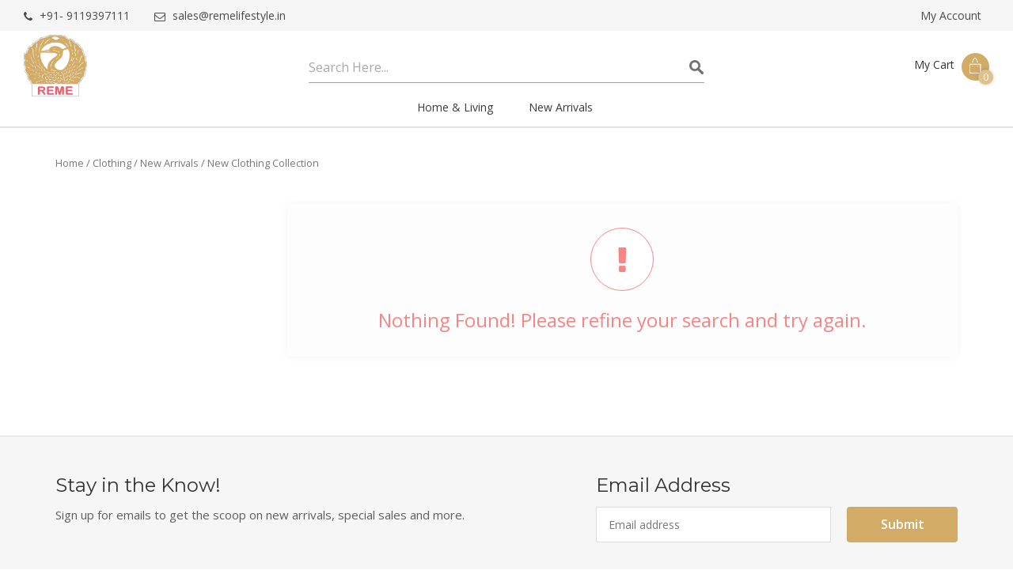

--- FILE ---
content_type: text/css
request_url: https://www.remelifestyle.in/wp-content/themes/reme/assets/css/custom.css?ver=1
body_size: 253646
content:
body {
 padding:0!important;
 margin:0
}
table,
tr,
td,
h1,
h2,
h3,
h4,
h5,
h6,
div,
span,
a,
li,
ul,
ol,
p,
form,
input {
 padding:0;
 margin:0;
 text-decoration:none;
 font-weight:400;
 line-height:normal;
 font-family:open sans,serif;
 outline:none
}
a:hover,
a:focus {
 text-decoration:none;
 outline:none!important
}
input:focus,
textarea:focus,
button:focus {
 outline:none!important
}
input:focus,
textarea:focus {
 border:none
}
h1 {
 font-size:50px;
 font-family:montserrat
}
h2 {
 font-size:36px;
 font-family:montserrat
}
h3 {
 font-size:24px;
 font-family:montserrat
}
h4 {
 font-size:18px;
 font-family:montserrat
}
h5 {
 font-size:16px;
 font-family:montserrat
}
h6 {
 font-size:14px;
 font-family:montserrat
}
p {
 font-size:16px;
 line-height:26px
}
.size_37 {
 font-size:37px
}
.size_25 {
 font-size:25px
}
.size_24 {
 font-size:24px
}
.size_23 {
 font-size:23px
}
.size_22 {
 font-size:22px
}
.size_21 {
 font-size:21px
}
.size_20 {
 font-size:20px
}
.size_15 {
 font-size:15px
}
.size_12 {
 font-size:12px
}
.main-container {
 max-width:100%;
 position:relative
}
.main-container:after {
 content:"";
 clear:both;
 display:table
}
.inner-container {
 position:relative;
 max-width:100%
}
.inner-container:after {
 content:"";
 clear:both;
 display:table
}
.offer-text{ display: none !important; 
}
.blueCol,
.blueCol h1,
.blueCol h2,
.blueCol h3,
.blueCol h4,
.blueCol h5,
.blueCol h6,
.blueCol ul li,
.blueCol p,
.blueCol span,
.blueCol small,
.blueCol b,
.blueCol strong {
 color:#0191dc!important
}
.whiteCol,
.whiteCol .heading,
.whiteCol .heading a,
.whiteCol .heading span,
.whiteCol h1,
.whiteCol h2,
.whiteCol h3,
.whiteCol h4,
.whiteCol h5,
.whiteCol h6,
.whiteCol ul li,
.whiteCol p,
.whiteCol span,
.whiteCol small,
.whiteCol b,
.whiteCol strong,
.whiteCol a {
 color:#fff!important
}
.blackCol,
.blackCol h1,
.blackCol h2,
.blackCol h3,
.blackCol h4,
.blackCol h5,
.blackCol h6,
.blackCol ul li,
.blackCol p,
.blackCol span,
.blackCol small,
.blackCol b,
.blackCol strong {
 color:#1d181a!important
}
.darkblackCol,
.darkblackCol span,
.darkblackCol a {
 color:#222!important
}
.darkerblackCol {
 color:#242424!important
}
select {
 background-image:url(../images/dropdown-arrow.png)!important;
 background-repeat:no-repeat!important;
 background-position:center right 10px!important;
 padding:0 15px;
 -moz-appearance:none;
 -webkit-appearance:none;
 -ms-appearance:none;
 -o-appearance:none
}
select.caret {
 background-image:url(../images/dropdown-arrow-caret.png)!important;
 background-repeat:no-repeat!important;
 background-position:center right 10px!important;
 padding:0 15px;
 background-size:10px;
 -moz-appearance:none;
 -webkit-appearance:none;
 -ms-appearance:none;
 -o-appearance:none
}
select.arrow {
 background-image:url(../images/dropdown-arrow-caret.png)!important;
 background-repeat:no-repeat!important;
 background-position:center right 10px!important;
 padding:0 15px;
 background-size:10px;
 -moz-appearance:none;
 -webkit-appearance:none;
 -ms-appearance:none;
 -o-appearance:none
}
textarea.form-control {
 min-height:124px;
 padding:15px
}
.overflow_both {
 overflow:hidden
}
.overflow_x-hide {
 overflow-x:hidden;
 overflow-y:visible
}
.overflow_y-hide {
 overflow-y:hidden;
 overflow-x:visible
}
.position_rel {
 position:relative
}
.inline-ul li {
 display:inline-block;
 float:none;
 box-sizing:border-box
}
.inline {
 display:inline-block;
 box-sizing:border-box
}
.li-dashStyle li {
 display:inline-block;
 vertical-align:middle;
 line-height:1
}
.li-dashStyle li a {
 display:inline-block;
 line-height:1;
 color:#000;
 vertical-align:middle;
 -moz-transition:all .5s linear;
 -webkit-transition:all .5s linear;
 -ms-transition:all .5s linear;
 -o-transition:all .5s linear
}
.li-dashStyle li+li:before {
 content:"|";
 display:inline-block;
 vertical-align:middle;
 margin:auto 5px
}
.li-dashStyle li a:hover {
 color:#d47341
}
.icon-list {
 list-style:none;
 position:relative;
 display:block
}
.icon-list li {
 display:block;
 line-height:1;
 position:relative;
 padding-left:40px
}
.icon-list li+li {
 margin-top:20px
}
.icon-list li i {
 position:absolute;
 left:0;
 top:1px;
 font-size:24px
}
.icon-list li p,
.icon-list li span,
.icon-list li a {
 color:#424242;
 font-size:18px;
 -moz-transition:all .5s linear;
 -webkit-transition:all .5s linear;
 -ms-transition:all .5s linear;
 -o-transition:all .5s linear
}
.icon-list li p,
.icon-list li span {
 display:block;
 line-height:1.4
}
.icon-list li a:hover {
 color:#0191dc
}
.icon-list.small li {
 padding-left:25px;
 min-height:20px
}
.icon-list.small li+li {
 margin-top:10px
}
.icon-list.small li p,
.icon-list.small li span,
.icon-list.small li i,
.icon-list.small li a {
 font-size:15px;
 color:#9ca0ba
}
.icon-list li i {
 top:4px
}
.icon-list.small li span {
 font-weight:600
}
.icon-list.small li span,
.icon-list.small li a {
 display:inline
}
.icon-list.small li a:hover {
 color:#67b930
}
.normal-list {
 list-style:none
}
.normal-list li:not(:last-child) {
 margin-bottom:5px;
 position:relative
}
.arrow-list {
 position:relative;
 list-style:none
}
.arrow-list li {
 position:relative;
 padding-left:15px;
 font-size:14px;
 min-height:15px
}
.arrow-list li+li {
 margin-top:5px
}
.arrow-list li:after {
 content:"\f0da";
 font-family:fontawesome;
 position:absolute;
 top:-3px;
 left:0;
 font-size:18px;
 color:#e77284
}
.arrow-list li a {
 color:#444;
 -moz-transition:all .5s linear;
 -webkit-transition:all .5s linear;
 -ms-transition:all .5s linear;
 -o-transition:all .5s linear
}
.arrow-list li a:hover {
 color:#239acc
}
.floated-list {
 list-style:none
}
.floated-list li a {
 font-size:14px;
 color:#15232d;
 text-transform:uppercase;
 display:inline-block;
 line-height:1;
 -moz-transition:all .5s linear;
 -webkit-transition:all .5s linear;
 -ms-transition:all .5s linear;
 -o-transition:all .5s linear
}
.floated-list li+li {
 margin-left:40px
}
.floated-list li a:hover {
 color:#e45353
}
.table-ul {
 list-style:none;
 position:relative;
 display:table;
 width:100%
}
.table-ul:after {
 content:"";
 clear:both;
 display:table
}
.table-ul li {
 display:table-cell;
 padding:0 15px;
 text-align:center;
 vertical-align:middle;
 position:relative
}
.table-li {
 display:block;
 list-style:none
}
.table-li li {
 display:table;
 width:100%
}
.table-li li+li {
 margin-top:15px;
 padding-top:15px;
 border-top:1px solid #ddd
}
.table-li li .table-li-col {
 display:table-cell;
 vertical-align:top
}
.tbl {
 position:relative;
 width:100%;
 display:table!important
}
.tbl:after {
 content:"";
 clear:both;
 display:table
}
.tbl .tbl-col {
 float:none;
 display:table-cell;
 width:50%
}
.btn {
 display:inline-block;
 line-height:1;
 position:relative;
 overflow:hidden;
 padding:10px;
 background:#404040;
 color:#fff;
 border:1px solid transparent;
 font-size:14px;
 border-radius:4px;
 -moz-transition:all .5s linear;
 -webkit-transition:all .5s linear;
 -ms-transition:all .5s linear;
 -o-transition:all .5s linear
}
.btn span {
 position:relative;
 z-index:1;
 display:block;
 line-height:1
}
.btn.slide:before,
.btn.slide:after {
 content:"";
 position:absolute;
 top:0;
 background:#fff;
 height:100%;
 width:0%;
 -moz-transition:all .3s linear;
 -webkit-transition:all .3s linear;
 -ms-transition:all .3s linear
}
.btn.slide:before {
 left:0
}
.btn.slide:after {
 right:0
}
.btn.slide:hover::after,
.btn.slide:hover::before {
 width:55%
}
.btn.upper {
 text-transform:uppercase
}
.btn:hover {
 border-color:#fff
}
.btn.btn-sm {
 padding:16px 25px;
 font-weight:600
}
.btn.btn-xs {
 padding:10px 15px;
 font-weight:600
}
.btn.btn-green {
 background:#67b930;
 border:1px solid #67b930;
 color:#fff
}
.btn.btn-green:hover {
 background:#000;
 border:1px solid #000;
 color:#fff
}
.btn.slide.btn-green:hover,
.btn.slide.btn-green:focus {
 border-color:#67b930;
 color:#67b930
}
.btn.slide.btn-green:after,
.btn.slide.btn-green:before {
 background:#fff
}
.btn.btn-black {
 background:#000;
 border:1px solid #000;
 color:#fff
}
.btn.btn-black:hover {
 background:#f05a72;
 border:1px solid #f05a72;
 color:#fff
}
.btn.slide.btn-black:hover,
.btn.slide.btn-black:focus {
 border-color:#000;
 color:#000
}
.btn.slide.btn-black:after,
.btn.slide.btn-black:before {
 background:#fff
}
.btn.btn-blue {
 background:#48689a;
 border:1px solid #48689a;
 color:#fff
}
.btn.btn-blue:hover {
 background:#000;
 border:1px solid #000;
 color:#fff
}
.btn.slide.btn-blue:hover,
.btn.slide.btn-blue:focus {
 border-color:#48689a;
 color:#48689a
}
.btn.slide.btn-blue:after,
.btn.slide.btn-blue:before {
 background:#fff
}
.btn.btn-golden {
 background:#d2ac67;
 border:1px solid #d2ac67;
 color:#fff
}
.btn.btn-golden:hover {
 background:#000;
 border:1px solid #000;
 color:#fff
}
.btn.slide.btn-golden:hover,
.btn.slide.btn-golden:focus {
 border-color:#d2ac67;
 color:#d2ac67
}
.btn.slide.btn-golden:after,
.btn.slide.btn-golden:before {
 background:#fff
}
.btn.btn-darkblue {
 background:#15232d;
 border:1px solid #15232d;
 color:#fff
}
.btn.btn-darkblue:hover {
 background:#000;
 border:1px solid #000;
 color:#fff
}
.btn.slide.btn-darkblue:hover,
.btn.slide.btn-darkblue:focus {
 border-color:#15232d;
 color:#15232d
}
.btn.slide.btn-darkblue:after,
.btn.slide.btn-darkblue:before {
 background:#fff
}
.btn.btn-orange {
 background:#bf4646;
 border:1px solid #bf4646;
 color:#fff
}
.btn.btn-orange:hover {
 background:#000;
 border:1px solid #000;
 color:#fff
}
.btn.slide.btn-orange:hover,
.btn.slide.btn-orange:focus {
 border-color:#bf4646;
 color:#bf4646
}
.btn.slide.btn-orange:after,
.btn.slide.btn-orange:before {
 background:#fff
}
.btn.btn-white {
 background:#fff;
 border:1px solid #fff;
 color:#161e6d;
 color:#48689a
}
.btn.btn-white:hover {
 background:#000;
 border:1px solid #000;
 color:#161e6d;
 color:#fff
}
.btn.slide.btn-white:hover,
.btn.slide.btn-white:focus {
 border-color:#161e6d;
 color:#161e6d
}
.btn.slide.btn-white:after,
.btn.slide.btn-white:before {
 background:#fff
}
.btn.btn-blue.bordered {
 background:0 0;
 color:#48689a
}
.btn.btn-blue.bordered:hover {
 background:#48689a;
 color:#fff;
 border-color:#48689a
}
.btn.btn-darkblue.bordered {
 background:0 0;
 color:#15232d
}
.btn.btn-darkblue.bordered:hover {
 background:#15232d;
 color:#fff;
 border-color:#15232d
}
.btn.btn-orange.bordered {
 background:0 0;
 color:#bf4646
}
.btn.btn-orange.bordered:hover {
 background:#bf4646;
 color:#fff;
 border-color:#bf4646
}
.btn.btn-golden.bordered {
 background:0 0;
 color:#d2ac67
}
.btn.btn-golden.bordered:hover {
 background:#d2ac67;
 color:#fff;
 border-color:#d2ac67
}
.inline-btn {
 display:inline-block;
 line-height:1;
 font-size:16px;
 font-weight:400;
 -moz-transition:all .3s linear;
 -webkit-transition:all .3s linear;
 -ms-transition:all .3s linear;
 -o-transition:all .3s linear
}
.inline-btn.btn-sm {
 font-size:24px;
 text-transform:uppercase;
 letter-spacing:3px
}
.inline-btn.btn-xs {
 font-size:14px;
 text-transform:uppercase;
 font-weight:600
}
.inline-btn i {
 margin-left:10px
}
.inline-btn.underline {
 text-decoration:underline
}
.inline-btn.bagni {
 color:#762985
}
.inline-btn.green {
 color:#67b930
}
.inline-btn.darkblue {
 color:#15232d
}
.inline-btn.white {
 color:#fff
}
.inline-btn.black {
 color:#3e3e40
}
.inline-btn:hover {
 color:#f05a72!important
}
.inline-btn.white.bg:hover {
 background:#fff;
 color:#f05a72
}
.loader {
 position:fixed;
 background:#f9f9f9;
 z-index:11000;
 height:100%;
 width:100%;
 overflow:hidden;
 top:0;
 left:0
}
.spinner {
 margin:auto;
 position:relative;
 text-align:center;
 position:absolute;
 left:50%;
 top:50%;
 -moz-transform:translate(-50%,-50%);
 -webkit-transform:translate(-50%,-50%);
 -ms-transform:translate(-50%,-50%);
 -o-transform:translate(-50%,-50%)
}
.spinner .loading-part {
 height:60px;
 width:250px;
 margin-top:20px;
 background-image:url(../images/loading-text.gif);
 background-repeat:no-repeat;
 background-size:auto;
 background-position:center top -70px
}
.back-top {
 position:fixed;
 bottom:90px;
 right:35px;
 z-index:99
}
.back-top a {
 display:inline-block;
 line-height:1;
 height:30px;
 width:30px;
 text-align:center;
 background:#000;
 color:#fff;
 border-radius:5px
}
.back-top i {
 font-size:15px;
 line-height:30px
}
.parallex {
 background-position:fixed!important
}
.grey-bg {
 background-color:#f7f7f7!important
}
.lightblue-bg {
 background-color:#ebf1f6!important
}
.darkpurple-bg {
 background-color:#2d2f40!important
}
.lightgrey-bg {
 background-color:#f6f6f6!important
}
.blue-circled-bg {
 background-image:url(../images/blue-circled-bg.jpg);
 background-size:cover;
 background-position:bottom right
}
.girl-bg {
 background-image:url(../images/girl-bg.jpg);
 background-size:cover;
 background-position:center
}
.laptop-bg {
 background-image:url(../images/laptop-bg.jpg);
 background-size:cover;
 background-position:center
}
.count-bg {
 background-image:url(../images/count-bg.jpg);
 background-size:cover;
 background-position:center
}
.section-padding {
 padding:80px 0
}
.small-padding {
 padding:70px 0
}
.large-padding {
 padding:90px 0
}
.brd-tp {
 border-top:1px solid #ddd
}
.brd-bt {
 border-bottom:1px solid #ddd
}
.pd_140 {
 padding:140px 0
}
.pd_100 {
 padding:100px 0
}
.pd_0x30 {
 padding:0 30px
}
.pd_60 {
 padding:60px 0
}
.pd_50 {
 padding:50px 0
}
.pd_40 {
 padding:40px 0
}
.pd_30 {
 padding:30px 0
}
.pd_20 {
 padding:20px 0
}
.pd-0 {
 padding:0!important
}
.pd_bt-0 {
 padding-bottom:0!important
}
.pd_tp-0 {
 padding-top:0!important
}
.less_pd-40 {
 padding-bottom:40px
}
.mr-0 {
 margin:0!important
}
.mr-auto {
 margin:auto!important
}
.mr_0x5 {
 margin:0 5px!important
}
.mr_tp-100 {
 margin-top:100px!important
}
.mr_tp-90 {
 margin-top:90px!important
}
.mr_tp-80 {
 margin-top:80px!important
}
.mr_tp-70 {
 margin-top:70px!important
}
.mr_tp-60 {
 margin-top:60px!important
}
.mr_tp-50 {
 margin-top:50px!important
}
.mr_tp-40 {
 margin-top:40px!important
}
.mr_tp-30 {
 margin-top:30px!important
}
.mr_tp-20 {
 margin-top:20px!important
}
.mr_tp-10 {
 margin-top:10px!important
}
.mr_bt-100 {
 margin-bottom:100px!important
}
.mr_bt-90 {
 margin-bottom:90px!important
}
.mr_bt-80 {
 margin-bottom:80px!important
}
.mr_bt-70 {
 margin-bottom:70px!important
}
.mr_bt-60 {
 margin-bottom:60px!important
}
.mr_bt-50 {
 margin-bottom:50px!important
}
.mr_bt-40 {
 margin-bottom:40px!important
}
.mr_bt-35 {
 margin-bottom:35px!important
}
.mr_bt-30 {
 margin-bottom:30px!important
}
.mr_bt-20 {
 margin-bottom:20px!important
}
.mr_bt-10 {
 margin-bottom:10px!important
}
.marger~.marger {
 margin-top:80px
}
.heading-tab {
 position:relative;
 margin:auto auto 40px
}
.heading-tab:after {
 content:"";
 clear:both;
 display:table
}
.heading-tab .heading {
 position:relative;
 line-height:1;
 font-weight:700;
 text-transform:uppercase;
 color:#1e1e1e
}
.heading-tab .heading.default {
 font-weight:400;
 text-transform:unset;
 color:#15232d
}
.heading-tab .heading.no-style {
 text-transform:unset
}
.heading-tab p {
 font-weight:400;
 color:##1e1e1e;
 margin-top:20px
}
.heading-tab.floated-style .heading {
 float:left
}
.heading-tab.floated-style .floated-opt {
 float:right
}
.heading-tab.width-md p {
 width:770px;
 margin-left:auto;
 margin-right:auto;
 font-family:montserrat;
 color:#5c666a;
 font-size:14px
}
.heading.dotted-style {
 padding-bottom:17px;
 margin-bottom:40px!important;
 text-transform:capitalize;
 font-weight:400
}
.heading.dotted-style [class*=line-] {
 position:absolute;
 left:0;
 bottom:0;
 width:100%;
 height:1px;
 background:#c3c6cb
}
.heading.dotted-style [class*=line-]:after {
 content:"";
 position:absolute;
 left:calc(100% + 2px);
 height:8px;
 width:8px;
 top:-4px;
 border-radius:50%;
 background:#d2ac67;
 border-radius:50%
}
.heading.dotted-style .line-1 {
 bottom:0;
 width:263px;
 max-width:100%
}
.heading.dotted-style .line-2 {
 bottom:-15px;
 width:224px;
 max-width:90%
}
.heading.dotted-style .line-3 {
 bottom:-30px;
 width:190px;
 max-width:80%
}
.social li {
 line-height:1
}
.social li+li,
.social.circled.white li+li {
 margin-left:5px
}
.social li a {
 font-size:12px;
 color:#3c4852;
 display:block;
 -moz-transition:all .5s linear;
 -webkit-transition:all .5s linear;
 -ms-transition:all .5s linear;
 -o-transition:all .5s linear
}
.social li a:hover {
 color:#bf4646
}
.social.circled li+li {
 margin-left:10px
}
.social.circled li a {
 display:block;
 height:40px;
 width:40px;
 line-height:40px;
 font-size:18px;
 border-radius:50%;
 text-align:center;
 border:1px solid #777
}
.social.small li a {
 display:block;
 height:30px;
 width:30px;
 line-height:33px;
 font-size:16px;
 border-radius:50%;
 text-align:center;
 border:1px solid #777
}
.social.circled.white li a {
 background:#fff;
 color:#282828;
 border:none
}
.social.circled.white li a:hover,
.social.circled li a:hover {
 border-color:#bf4646;
 background:#bf4646;
 color:#fff
}
.social.white li a {
 color:#fff
}
.social.square li+li {
 margin-left:2px
}
.social.square li a {
 display:block;
 color:#444;
 width:43px;
 height:43px;
 line-height:43px;
 font-size:26px;
 border-radius:4px;
 text-align:center;
 border:none;
 background-color:#f0f0f0;
 -moz-transition:all .5s linear;
 -webkit-transition:all .5s linear;
 -ms-transition:all .5s linear;
 -o-transition:all .5s linear
}
.social.square.white li a {
 background:#fff;
 color:#282828;
 border:none
}
.social.square.white li a:hover,
.social.circled li a:hover {
 border-color:#bf4646;
 background:#bf4646;
 color:#fff
}
.social.square li a:hover {
 box-shadow:0 0 8px rgba(0,0,0,.45)
}
.social.big li a {
 font-size:20px
}
.social.big li+li {
 margin-left:15px
}
li.mail a {
 background:#e96690!important;
 color:#fff!important
}
li.fb a {
 background:#3a589b!important;
 color:#fff!important
}
li.gplus a {
 background:#d6492f!important;
 color:#fff!important
}
li.tw a {
 background:#32ccfe!important;
 color:#fff!important
}
li.lnk a {
 background:#007bb6!important;
 color:#fff!important
}
.center-control {
 position:relative
}
.center-control.hover .owl-nav {
 opacity:0;
 -moz-transition:all .5s linear;
 -webkit-transition:all .5s linear;
 -ms-transition:all .5s linear;
 -o-transition:all .5s linear
}
.center-control.hover:hover .owl-nav {
 opacity:1
}
.center-control .owl-nav div {
 position:absolute;
 top:50%;
 z-index:1;
 -moz-transform:translatey(-50%);
 -webkit-transform:translatey(-50%);
 -ms-transform:translatey(-50%);
 -o-transform:translatey(-50%);
 -moz-transition:all .5s linear;
 -webkit-transition:all .5s linear;
 -ms-transition:all .5s linear;
 -o-transition:all .5s linear
}
.arrow-controls .owl-nav div i {
 line-height:1;
 font-size:28px;
 color:#313131;
 -moz-transition:all .5s linear;
 -webkit-transition:all .5s linear;
 -ms-transition:all .5s linear;
 -o-transition:all .5s linear
}
.arrow-controls .owl-nav div:hover i {
 color:#f05a72
}
.arrow-controls .owl-nav div.owl-prev {
 left:-35px
}
.arrow-controls .owl-nav div.owl-next {
 right:-35px
}
.arrow-controls.squar .owl-nav div {
 height:38px;
 width:38px;
 border:1px solid #959595;
 line-height:38px;
 text-align:center;
 background:#fff
}
.arrow-controls.squar .owl-nav div i {
 color:#959595;
 font-size:16px
}
.arrow-controls.squar .owl-nav div.owl-prev {
 left:-19px
}
.arrow-controls.squar .owl-nav div.owl-next {
 right:-19px
}
.arrow-controls.squar .owl-nav div:hover {
 background:#e45353;
 border-color:#e45353
}
.arrow-controls.squar .owl-nav div:hover i {
 color:#fff
}
.bottom-controls.center .owl-nav {
 text-align:center;
 margin-top:30px
}
.bottom-controls .owl-nav {
 display:block
}
.bottom-controls .owl-nav div {
 display:inline-block;
 height:30px;
 width:30px;
 line-height:35px;
 -moz-transition:all .5s linear;
 -webkit-transition:all .5s linear;
 -ms-transition:all .5s linear;
 -o-transition:all .5s linear
}
.bottom-controls .owl-nav div+div {
 margin-left:15px
}
.bottom-controls.center .owl-nav div:hover {
 background:#5550fd;
 color:#fff
}
.bottom-controls-overlay.center .owl-nav {
 text-align:center;
 position:absolute;
 left:0;
 right:0;
 bottom:30px
}
.bottom-controls-overlay .owl-nav {
 display:block
}
.bottom-controls-overlay .owl-nav div {
 display:inline-block;
 font-size:30px;
 color:#fff;
 -moz-transition:all .5s linear;
 -webkit-transition:all .5s linear;
 -ms-transition:all .5s linear;
 -o-transition:all .5s linear
}
.bottom-controls-overlay .owl-nav div+div {
 margin-left:15px
}
.bottom-controls-overlay.center .owl-nav div:hover {
 color:#d22027
}
.arrow-controls.squar-big .owl-nav div {
 height:68px;
 width:68px;
 border:1px solid #e5e5e5;
 line-height:68px;
 text-align:center;
 background:#f6f6f6
}
.arrow-controls.squar-big .owl-nav div i {
 color:#959595;
 font-size:16px
}
.arrow-controls.squar-big .owl-nav div.owl-prev {
 left:-88px
}
.arrow-controls.squar-big .owl-nav div.owl-next {
 right:-88px
}
.arrow-controls.squar-big .owl-nav div:hover {
 background:#e45353;
 border-color:#e45353
}
.arrow-controls.squar-big .owl-nav div:hover i {
 color:#fff
}
.table-layout {
 display:table;
 width:100%;
 margin:0;
 box-sizing:border-box
}
.table-layout .table-col {
 display:table-cell;
 float:none
}
.table-layout.mr-auto {
 width:auto;
 margin:auto
}
.valign-top {
 vertical-align:top
}
.valign-mid {
 vertical-align:middle
}
.valign-bottom {
 vertical-align:bottom
}
.img-wrap {
 overflow:hidden;
 display:block;
 position:relative
}
.img-wrap:after {
 content:"";
 clear:both;
 display:table
}
.img-wrap.fill img {
 width:100%;
 display:block
}
.img-wrap.full img {
 width:100%;
 max-width:100%;
 display:block
}
.img-wrap img {
 max-width:100%;
 display:inline-block;
 -moz-transition:all .5s linear;
 -webkit-transition:all .5s linear;
 -ms-transition:all .5s linear;
 -o-transition:all .5s linear
}
.img-wrap.scale {
 background:#fff
}
.img-wrap.scale:hover img {
 opacity:.5;
 -moz-transform:scale(1.1) skew(-2deg);
 -webkit-transform:scale(1.1) skew(-2deg);
 -ms-transform:scale(1.1) skew(-2deg);
 -o-transform:scale(1.1) skew(-2deg)
}
.img-wrap.bordered {
 position:relative;
 -moz-transition:all .5s linear;
 -webkit-transition:all .5s linear;
 -ms-transition:all .5s linear;
 -o-transition:all .5s linear
}
.img-wrap.bordered:before {
 content:"";
 position:absolute;
 top:0;
 left:0;
 right:0;
 bottom:0;
 border:2px solid rgba(0,0,0,.1);
 background:0 0;
 opacity:0;
 visibility:hidden;
 -moz-transition:all .5s linear;
 -webkit-transition:all .5s linear;
 -ms-transition:all .5s linear;
 -o-transition:all .5s linear
}
.img-wrap.bordered:hover::before {
 left:50px;
 top:50px;
 bottom:50px;
 right:50px;
 visibility:visible;
 opacity:1
}
.img-wrap.left {
 text-align:left
}
.img-wrap.center {
 text-align:center
}
.img-wrap.right {
 text-align:right
}
.form-style {
 position:relative
}
.form-style .form-group {
 margin-bottom:20px;
 position:relative
}
.form-style .form-group.submit-group {
 margin-bottom:0!important
}
.form-style .form-control {
 height:45px;
 background:0 0;
 color:#000;
 border-radius:4px;
 padding:0 15px;
 font-size:16px;
 display:block;
 margin:auto;
 box-shadow:none
}
.form-style .form-control:focus {
 outline:none;
 box-shadow:none
}
.form-style textarea.form-control {
 height:100px;
 padding:15px
}
.form-style .required {
 color:red
}
.form-style.review label {
 font-weight:400;
 display:block;
 margin-bottom:5px
}
.form-style.review .form-control {
 border-radius:0;
 border:1px solid #ddd
}
.form-style.search .srch-field {
 position:relative
}
.form-style.search .srch-field:after {
 content:"";
 clear:both;
 display:table
}
.form-style.search .form-group {
 position:relative;
 margin:auto
}
.form-style.search .form-control {
 padding:0 15px;
 padding-right:70px;
 font-size:14px;
 font-weight:400;
 color:#999;
 background:0 0;
 border:none;
 box-shadow:none;
 height:50px;
 border:1px solid #eee;
 border-radius:0
}
.form-style.search .srch-submit {
 position:absolute;
 top:0;
 right:0;
 background:transparent url(../images/search-icon.png) no-repeat;
 background-size:14px;
 background-position:center;
 height:100%;
 width:15px;
 border:none;
 width:60px;
 -moz-transition:all .5s linear;
 -webkit-transition:all .5s linear;
 -ms-transition:all .5s linear;
 -o-transition:all .5s linear
}
.form-style.search .srch-submit:hover {
 background-color:#eee
}
.form-style.search .form-control::-moz-placeholder {
 color:#999
}
.form-style.search .form-control::-webkit-input-placeholder {
 color:#999
}
.form-style.search .form-control::-ms-input-placeholder {
 color:#999
}
.form-style.search .form-control::-o-placeholder {
 color:#999
}
.form-style.comment label {
 font-weight:400;
 display:block;
 margin-bottom:5px
}
.form-style.comment .form-control {
 border-radius:0;
 border:1px solid #ddd
}
.form-style.contact .form-group {
 margin-bottom:30px
}
.form-style.contact label {
 font-weight:400;
 display:block;
 margin-bottom:10px
}
.form-style.contact .form-control {
 border-radius:0;
 border:1px solid #ddd
}
.newsletter-form {
 position:relative;
 width:100%;
 max-width:100%;
 margin:10px auto auto
}
.newsletter-form:after {
 content:"";
 clear:both;
 display:table
}
.combine-group {
 position:relative;
 border-radius:0;
 margin:auto
}
.combine-group .form-control {
 border-radius:0;
 box-shadow:none;
 border:1px solid #ddd;
 height:45px;
 font-weight:400;
 color:#fff;
 padding:0 15px;
 font-size:14px;
 background:#fff;
 color:#161d2b
}
.combine-group .comb-input {
 width:calc(100% - 160px)
}
.combine-group .comb-btn {
 width:140px;
 background:#d2ac67;
 border-radius:4px;
 background-position:center;
 border:none;
 color:#fff;
 font-weight:600;
 font-size:16px;
 position:absolute;
 top:0;
 right:0;
 height:45px
}
.combine-group .es_msg {
 position:relative;
 font-size:11px;
 color:#000;
 width:100%;
 text-align:left
}
.newsletter-form .es_form_success .es_msg {
 color:green
}
.combine-group .comb-btn:hover {
 background:#000
}
.combine-group .form-control::-moz-placeholder {
 color:#777
}
.combine-group .form-control::-webkit-input-placeholder {
 color:#777
}
.combine-group .form-control::-ms-input-placeholder {
 color:#777
}
.combine-group .form-control::-o-placeholder {
 color:#777
}
.black-shadow {
 position:relative;
 z-index:1
}
.black-shadow:before {
 content:"";
 position:absolute;
 top:0;
 left:0;
 height:100%;
 width:100%;
 background:#000;
 opacity:.7;
 z-index:-1
}
.row-0 {
 margin:auto 0
}
.row-0 [class^=col-] {
 padding:0
}
.row-5 {
 margin:auto -5px
}
.row-5 [class^=col-] {
 padding:0 5px
}
.row-7 {
 margin:auto -7px
}
.row-7 [class^=col-] {
 padding:0 7px
}
.btns-block {
 position:relative;
 display:block
}
.btns-block:after {
 content:"";
 clear:both;
 display:table
}
.btns-block .btn~.btn {
 margin-left:30px
}
.btns-block.less .btn~.btn {
 margin-left:15px
}
.whitegrey-gradient {
 background:-moz-linear-gradient(top,transparent,#f9f9f9);
 background:-webkit-linear-gradient(top,transparent,#f9f9f9);
 background:-ms-linear-gradient(top,transparent,#f9f9f9);
 background:-o-linear-gradient(top,transparent,#f9f9f9)
}
.fluid-30 {
 padding:0 30px
}
.topinfo-bar {
 position:relative;
 display:block;
 background:#f5f5f5;
 z-index:999
}
.topinfo-bar:after {
 content:"";
 clear:both;
 display:table
}
.info-list {
 list-style:none
}
.info-list li {
 position:relative;
 color:#10242b;
 font-size:14px
}
.info-list li+li {
 margin-left:27px
}
.info-list li a {
 color:#4b4b4b;
 display:block;
 line-height:1;
 font-weight:400;
 -moz-transition:all .5s linear;
 -webkit-transition:all .5s linear;
 -ms-transition:all .5s linear;
 -o-transition:all .5s linear
}
.info-list li a i {
 display:inline-block;
 margin-right:5px;
 vertical-align:middle
}
.info-list li a:hover {
 color:#f05a72
}
.acc-links {
 display:inline-block;
 line-height:1;
 color:#313131;
 display:none;
 font-size:14px;
 font-weight:400
}
.acc-links i {
 margin-left:5px
}
.acc-links:hover {
 color:#0e588e
}
.flag-group .btn {
 height:30px;
 border-radius:0
}
.flag-group .btn-primary.dropdown-toggle {
 background:#ddd!important;
 border:1px solid #ddd!important;
 box-shadow:none
}
.flag-group .btn-primary.btn-flag {
 background:#fff;
 padding:5px
}
.flag-group img {
 width:25px;
 max-width:100%
}
.flag-group .dropdown-menu {
 min-width:auto;
 width:100%;
 right:0!important;
 left:auto!important;
 padding:5px
}
.flag-group .dropdown-menu img {
 width:100%
}
@media screen and (min-width:768px) {
 .flag-group~.inline {
  display:inline-block!important;
  vertical-align:middle
 }
 #mycartsection .flag-group {
  display:none!important
 }
}
@media screen and (max-width:767px) {
 .info-user-tab .flag-group {
  display:none
 }
 #mycartsection .flag-group {
  margin-right:10px
 }
 #mycartsection .flag-group .btn.btn-flag {
  border:1px solid #ddd
 }
}
.user-nav {
 list-style:none;
 position:relative;
 padding:10px 0
}
.user-nav li {
 position:relative;
 display:inline-block;
 line-height:1
}
.user-nav li+li:after {
 content:"";
 position:absolute;
 top:0;
 left:0;
 height:100%;
 width:1px;
 background:#4b4b4b
}
.user-nav li>a {
 display:inline-block;
 padding:0 10px;
 color:#4b4b4b;
 line-height:1;
 font-size:14px;
 font-weight:400;
 -moz-transition:all .5s linear;
 -webkit-transition:all .5s linear;
 -ms-transition:all .5s linear;
 -o-transition:all .5s linear
}
.user-nav li>a i {
 margin-right:10px
}
.user-nav li>a:hover {
 color:#d22027
}
.offer-text
{
    display: none;color:#4b4b4b;letter-spacing: 0.5px;
    font-weight:600;font-size:12px;
    -moz-animation: bounceIn 2s linear infinite;
    -webkit-animation: bounceIn 2s linear infinite;
    -ms-animation: bounceIn 2s linear infinite;
    -o-animation: bounceIn 2s linear infinite;
}
.offer-text span{color:#d22027;font-size:14px;font-weight:bold}
.offer-text:hover{
    color:#d2ac67;
    -moz-animation-play-state: paused;
    -webkit-animation-play-state: paused;
    -ms-animation-play-state: paused;
    -o-animation-play-state: paused;
}
.couponmsg .offer-text{
-moz-animation: none;
    -webkit-animation: none;
    -ms-animation: none;
    -o-animation: none;
}
.header {
 position:relative;
 left:0;
 top:0;
 width:100%;
 padding:5px 0 0;
 background:#fff;
 border-bottom:1px solid #ddd
}
.header.navfixedshow {
 position:fixed;
 z-index:999;
 box-shadow:0 10px 20px rgba(0,0,0,.3)
}
.header.navfixedshow .logo-sec img {
 max-width:50px
}
.header.navfixedshow .navbar-nav>li>a {
 padding:10px
}
.header.navfixedshow .header-container {
 overflow:hidden;
 height:0;
 opacity:0
}
.header.navfixedshow .header-navigation {
 margin-top:0
}
.header .logo-sec a {
 display:inline-block;
 width:auto
}
.header .logo-sec img {
 max-width:80px
}
.header .navigation-sec {
 position:relative;
 display:block
}
.header .navigation-sec:after {
 content:"";
 clear:both;
 display:table
}
.header .navigation-sec .ubermenu {
 z-index:4
}
.header .navigation-sec .ubermenu .title {
 font-weight:600;
 color:#333;
 font-size:16px;
 margin-bottom:auto
}
.header .navigation-sec .ubermenu .title strong {
 font-weight:500
}
.header .navigation-sec .ubermenu .small-txt {
 font-size:12px;
 line-height:1.6;
 margin:auto
}
.header .navigation-sec .ubermenu .prd-link {
 border:1px solid #ddd;
 text-align:center;
 -moz-transition:all .5s linear;
 -webkit-transition:all .5s linear;
 -ms-transition:all .5s linear;
 -o-transition:all .5s linear
}
.header .navigation-sec .ubermenu .prd-link:hover {
 box-shadow:0 0 10px rgba(0,0,0,.7);
 color:#e55454
}
.header .navigation-sec .ubermenu .ttl-remover .ubermenu-target-title {
 display:none
}
.ubermenu-content-block.ubermenu-custom-content-padded {
 padding-top:0;
 padding-bottom:0
}
.header .navigation-sec .ubermenu .angle-style {
 position:relative;
 padding:0;
 padding-left:20px;
 min-height:25px;
 margin-bottom:5px;
 font-size:14px
}
.header .navigation-sec .ubermenu .angle-style .ubermenu-item-layout-default {
 padding:0!important
}
.header .navigation-sec .ubermenu .angle-style:before {
 content:"\f105";
 font-family:fontawesome;
 position:absolute;
 top:1px;
 color:#e55454;
 left:0;
 font-size:20px
}
.header .navigation-sec .ubermenu .angle-style a {
 color:#777
}
.header .navigation-sec .ubermenu .angle-style a:hover {
 color:#e55454
}
.header .navigation-sec .ubermenu .img-prd img {
 border:1px solid #ddd
}
.header .navigation-sec .ubermenu .img-prd .ubermenu-target-title {
 font-size:14px;
 color:#444;
 text-transform:capitalize;
 font-weight:600;
 letter-spacing:.5px
}
.header .navigation-sec .ubermenu .img-prd:hover img {
 border-color:#d2ac67
}
.header .navigation-sec .ubermenu .img-prd:hover .ubermenu-target-title {
 color:#f05a72
}
.header .user-navbar .navbar-items {
 display:inline-block;
 vertical-align:middle
}
.header .user-navbar .navbar-items+.navbar-items {
 margin-left:20px
}
.header .user-navbar .navbar-items .link {
 color:#333;
 font-size:20px;
 -moz-transition:all .5s linear;
 -webkit-transition:all .5s linear;
 -ms-transition:all .5s linear;
 -o-transition:all .5s linear
}
.header .user-navbar .navbar-items .link:hover {
 color:#d22027
}
.header .header-container {
 position:relative;
 z-index:99
}
.header .header-navigation {
 margin-top:0;
 position:relative;
 z-index:9
}
.header .navbar-default {
 margin:auto;
 background:0 0;
 border-radius:0;
 border:none;
 min-height:auto;
 padding:0
}
.header .navbar-nav {
 margin:auto
}
.header .navbar-nav:after {
 content:"";
 clear:both;
 display:table
}
.header .navbar-collapse {
 padding:0
}
.header .navbar-nav>li {
 position:relative
}
.header .navbar-nav>li:after {
 content:"";
 clear:both;
 display:table
}
.header .navbar-nav>li>a {
 position:relative;
 display:block;
 line-height:1;
 font-family:montserrat;
 font-size:16px;
 padding:15px 18px;
 font-size:15px;
 color:#3a3a3a;
 font-weight:400;
 text-transform:capitalize;
 letter-spacing:1px;
 -moz-transition:all .5s linear;
 -webkit-transition:all .5s linear;
 -ms-transition:all .5s linear;
 -o-transition:all .5s linear
}
.header .navbar-nav>li.active>a,
.header .navbar-nav>li.active>a:hover,
.header .navbar-nav>li>a:hover,
.header .navbar-nav>li.open>a {
 color:#f05a72;
 background:0 0!important
}
.header .navbar-nav>li>a .caret {
 display:none
}
.search-wrap {
 position:relative
}
.search-wrap.fixed {
 display:none;
 position:fixed;
 z-index:999999;
 left:0;
 top:0;
 height:100%;
 width:100%;
 background:#0061c3;
 box-shadow:0 10px 10px rgba(0,0,0,.1);
 padding:30px 0
}
.search-wrap.fixed .search-form {
 width:600px;
 display:block;
 margin:auto;
 position:absolute;
 left:50%;
 top:50%;
 -moz-transform:translate(-50%,-50%);
 -webkit-transform:translate(-50%,-50%);
 -ms-transform:translate(-50%,-50%);
 -o-transform:translate(-50%,-50%)
}
.search-wrap .search-form {
 width:500px;
 display:block;
 margin:auto;
 position:relative;
 max-width:100%
}
.search-wrap .search-form * {
 box-sizing:border-box!important
}
.search-wrap .closer-srch {
 display:none;
 text-align:right;
 padding:10px
}
.search-wrap .close-srch {
 color:#fff;
 font-weight:400;
 display:inline-block;
 line-height:1;
 font-size:20px;
 height:30px;
 width:30px;
 line-height:27px;
 border-radius:50%;
 text-align:center;
 border:1px solid #fff;
 -moz-transition:all .5s linear;
 -webkit-transition:all .5s linear;
 -ms-transition:all .5s linear;
 -o-transition:all .5s linear
}
.search-wrap .close-srch:hover {
 background:#fff;
 color:#000
}
.search-wrap .search-form .form-group {
 position:relative;
 margin:auto
}
.search-wrap .search-form .form-control {
 padding:0;
 padding-right:30px;
 font-size:16px;
 font-weight:400;
 color:#a8a8a8;
 background:0 0;
 border:none;
 box-shadow:none;
 height:40px;
 border-bottom:1px solid #a2a2a2;
 border-radius:0
}
.search-wrap .search-form .srch-submit {
 position:absolute;
 top:0;
 right:0;
 background:transparent url(../images/search-icon.png) no-repeat;
 background-size:18px;
 background-position:center;
 height:40px;
 width:20px;
 border:none
}
.search-wrap .search-form .ajaxloading~.srch-submit{
   background:transparent url(../images/loading.gif) no-repeat !important;
  background-size:80% !important;
  background-position: center !important;
}

.search-form .form-control::-moz-placeholder {
 color:#a8a8a8
}
.search-form .form-control::-webkit-input-placeholder {
 color:#a8a8a8
}
.search-form .form-control::-ms-input-placeholder {
 color:#a8a8a8
}
.search-form .form-control::-o-placeholder {
 color:#a8a8a8
}
.search-wrap .search-form .wc_ps_sidebar_container {
 border-radius:0!important;
 border:none!important;
 border-bottom:1px solid #a2a2a2!important;
 margin:auto
}
.search-wrap .search-form .wc_ps_sidebar_container .wc_ps_search_keyword {
 padding:0 10px!important;
 padding-left:0!important;
 font-size:16px!important;
 color:#a8a8a8!important
}
.search-wrap .search-form .wc_ps_sidebar_container .wc_ps_nav_submit {
 background:0 0!important;
 padding:0!important
}
.search-wrap .search-form .wc_ps_sidebar_container .wc_ps_nav_submit:hover i {
 color:#d2ac67!important
}

.search-wrap .search-form  .pred_results{position: absolute;background:#fff;top:100%;left:0;width:100%}
.search-wrap .search-form .ajax_no_result{padding:10px;background: #ddd;text-align: left}

.pred_results ul{position: relative;list-style: none;border:1px solid #ddd;border-top:none;max-height:350px;overflow-y:auto}
.pred_results ul li{display: flex;padding:5px 10px !important;margin:auto !important}
.pred_results ul li:hover{background:#d2ac67}
.pred_results ul li .result_row{margin:auto;display: flex;}
.pred_results ul li .result_row .rs_avatar{width:70px;padding-right:10px}
.pred_results ul li .result_row .rs_avatar img{max-width:100%}
.pred_results ul li .ajax_search_content{padding:0px;text-align: left}
.pred_results ul li .ajax_search_content .rs_avatar{margin-right:10px}
.pred_results ul li .ajax_search_content .rs_content_popup a{color:#e55454;font-size:12px;}
.pred_results ul li .ajax_search_content .rs_content_popup .rs_name{display: block;color:#e55454;font-weight:600 !important;margin-bottom:5px;}
.pred_results ul li .ajax_search_content .rs_content_popup .rs_price{display: block;color:#000;font-size:14px;}
.pred_results ul li .ajax_search_content .rs_content_popup .rs_description{display: none}

.pred_results ul li:hover .rs_name,.pred_results ul li:hover .rs_price{color:#fff !important;}

.predictive_results.predictive_results_sidebar .rs_content_popup span.rs_name,
.predictive_results.predictive_results_sidebar .more_result span+a,
.predictive_results.predictive_results_sidebar .more_result i.see_more_arrow {
 color:#f05a72!important
}
.predictive_results.predictive_results_sidebar .ac_over .ajax_search_content {
 background:#d2ac67!important;
 border-color:#d2ac67!important
}
.predictive_results.predictive_results_sidebar .ac_over span.rs_name {
 color:#fff!important
}
.predictive_results.predictive_results_sidebar .more_result {
 display:none!important
}
.predictive_results.predictive_results_sidebar .more_result span+a:hover,
.predictive_results.predictive_results_sidebar .more_result a:hover i.see_more_arrow {
 color:#000!important
}
.cart-wrap {
 position:relative;
 text-align:left
}
.cart-wrap:after {
 content:"";
 clear:both;
 display:table
}
.cart-header,
.cart-bag,
.cart-value,
.cart-cost {
 position:relative
}
.cart-header:after,
.cart-cost:after {
 content:"";
 clear:both;
 display:table
}
.cart-header .cart-bag,
.cart-header .cart-cost {
 cursor:pointer
}
.cart-header .cart-bag .bag {
 display:inline-block;
 height:35px;
 width:35px;
 line-height:30px;
 border-radius:50%;
 background:#d2ac67;
 text-align:center
}
.cart-header .cart-bag .cart-text {
 display:inline-block;
 margin-right:5px
}
.cart-header .cart-bag .bag i {
 display:none
}
.cart-header .cart-bag .cart-value {
 display:inline-block;
 height:19px;
 width:19px;
 box-shadow:0 0 5px rgba(0,0,0,.2);
 line-height:20px;
 border-radius:50%;
 font-size:12px;
 color:#fff;
 background:#dec18c;
 text-align:center;
 position:absolute;
 bottom:-5px;
 right:-5px
}
.cart-cost {
 padding-left:20px
}
.cart-cost .cart-price {
 display:inline-block;
 line-height:1;
 font-size:14px;
 color:#313131
}
.cart-wrap .cart-items {
 position:absolute;
 z-index:5;
 min-width:362px;
 max-width:100%;
 background:0 0;
 top:100%;
 right:0;
 padding-top:15px;
 visibility:hidden;
 opacity:0;
 -moz-transition:all .5s linear;
 -webkit-transition:all .5s linear;
 -ms-transition:all .5s linear;
 -o-transition:all .5s linear
}
.cart-wrap .cart-items .inner {
 position:relative;
 padding:35px 25px;
 box-shadow:0 0 6px rgba(0,0,0,.2);
 border-radius:4px;
 background:#fff;
 -moz-transition:all .5s linear;
 -webkit-transition:all .5s linear;
 -ms-transition:all .5s linear;
 -o-transition:all .5s linear
}
.cart-wrap .cart-items .inner:after,
.cart-wrap .cart-items .inner:before {
 content:"";
 position:absolute;
 border:10px solid transparent;
 border-bottom-color:#fff;
 right:20px
}
.cart-wrap .cart-items .inner:before {
 top:-19px;
 border-bottom-color:#ddd
}
.cart-wrap .cart-items .inner:after {
 top:-18px
}
.cart-wrap:hover .cart-items {
 visibility:visible;
 opacity:1
}
.cart-wrap .cart-items .cart-body,
.cart-items .cart-foot {
 position:relative
}
.cart-wrap .cart-items .cart-body {
 overflow:hidden
}
.cart-wrap .cart-items .cart-body .prd-list {
 max-height:320px;
 overflow-y:scroll;
 margin-right:-16px;
 padding-right:16px
}
.cart-wrap .cart-items .cart-body:after,
.cart-items .cart-foot:after {
 content:"";
 clear:both;
 display:table
}
.cart-wrap .cart-items .cart-body .prd-list {
 list-style:none
}
.cart-items .cart-body .prd-list li:first-child {
 padding-top:0
}
.cart-items .cart-body .prd-list li {
 position:relative;
 display:block;
 padding:25px 0
}
.cart-items .cart-body .prd-list li+li {
 border-top:1px solid #eee
}
.cart-items .cart-body .prd-list .prd-view {
 position:relative;
 display:table;
 width:100%;
 margin:0
}
.cart-items .cart-body .prd-list .prd-view:after {
 content:"";
 clear:both;
 display:table
}
.cart-items .cart-body .prd-list .prd-view .poster-wrap,
.cart-items .cart-body .prd-list .prd-info {
 display:table-cell;
 float:none;
 vertical-align:top;
 position:relative
}
.cart-items .cart-body .prd-list .prd-view .poster-wrap {
 width:65px
}
.cart-items .cart-body .prd-list .prd-view .poster-wrap img {
 max-width:100%;
 height:100%;
 height:auto!important
}
.cart-items .cart-body .prd-list .prd-info {
 padding-left:20px;
 padding-right:20px
}
.cart-items .cart-body .prd-list .prd-info .close {
 position:absolute;
 top:0;
 right:0;
 margin:auto;
 z-index:1;
 display:inline-block;
 height:15px;
 width:15px;
 line-height:12px;
 text-align:center;
 font-size:13px;
 border-radius:50%;
 border:1px solid #ddd;
 opacity:1;
 color:#ddd
}
.cart-items .cart-body .prd-list .prd-info .close:hover {
 color:#f05a72;
 border-color:#f05a72
}
.cart-items .cart-body .prd-list .prd-info .prd-name {
 color:#313131;
 display:block;
 line-height:1.4;
 font-size:14px;
 margin-bottom:10px
}
.cart-items .cart-body .prd-list .prd-info .prd-name:hover {
 color:#f05a72
}
.cart-items .cart-body .prd-list .prd-info .prd-attr {
 display:block;
 line-height:1;
 color:#0e588e
}
.cart-items .cart-body .prd-list .prd-info .prd-attr span {
 display:inline-block;
 color:#0e588e
}
.cart-items .cart-body .prd-list .prd-info .prd-attr span del span {
 color:red!important;
 text-decoration:line-through
}
.cart-items .cart-foot {
 text-align:center;
 padding:30px 0 0;
 border-top:1px solid #eee
}
.cart-items .cart-foot .cart-total {
 display:block;
 margin-bottom:20px
}
.cart-items .cart-foot .cart-total:after {
 content:"";
 clear:both;
 display:table
}
.cart-items .cart-foot .cart-total .prd-total {
 display:inline-block;
 font-size:20px;
 font-weight:600
}
.cart-items .cart-foot .cart-total .prd-total span {
 color:#777
}
.cart-items .cart-foot .cart-btns {
 display:block
}
.cart-items .cart-foot .cart-btns:after {
 content:"";
 clear:both;
 display:table
}
.cart-items .cart-foot .cart-btns .btn {
 width:100%;
 display:block
}
.cart-items .cart-foot .cart-btns .btn~.btn {
 margin-top:10px
}
.header .navigation-sec .ubermenu .ubermenu-nav>.ubermenu-item>.ubermenu-submenu {
 visibility:hidden!important;
 
}
.header .navigation-sec .ubermenu .ubermenu-nav>.ubermenu-item:hover>.ubermenu-submenu {
 visibility:visible!important;
}
.header .navigation-sec .ubermenu .ubermenu-nav .ubermenu-item-level-0>a.ubermenu-target i.ubermenu-sub-indicator {
 display:none!important
}
.ubermenu-skin-white .ubermenu-submenu .ubermenu-item-header>.ubermenu-target {
 font-weight:700!important;
 text-transform:uppercase
}
.header .navigation-sec .ubermenu .pd-15-less {
 margin-left:-15px!important;
 margin-right:-15px!important
}
.header .navigation-sec .ubermenu .pd-15 {
 padding-left:15px!important;
 padding-right:15px!important
}
@media screen and (min-width:991px) {
 .header.navfixedshow {
  position:fixed;
  z-index:999;
  box-shadow:0 10px 20px rgba(0,0,0,.3)
 }
 .header.navfixedshow .logo-sec img {
  max-width:50px
 }
 .header.navfixedshow .navbar-nav>li>a {
  padding:10px
 }
 .header .navigation-sec .ubermenu .ubermenu-nav .ubermenu-item-level-0>a {
  padding-top:0!important
 }
 .header.navfixedshow .header-container {
  overflow:hidden;
  height:0;
  opacity:0
 }
 .header.navfixedshow .header-navigation {
  margin-top:0
 }
 .header .header-navigation {
  margin-top:0
 }
 .header .navbar-nav>li.dropdown>a:after {
  content:"\f107";
  font-family:fontawesome;
  display:inline-block;
  margin-left:5px
 }
 .navbar-nav li.dropdown .dropdown-menu {
  display:block;
  visibility:hidden;
  opacity:0;
  background:#fff;
  top:130%;
  border:none;
  padding:10px 0;
  box-shadow:0 0 6px rgba(0,0,0,.2);
  border-radius:4px;
  -moz-transition:all .5s linear;
  -webkit-transition:all .5s linear;
  -ms-transition:all .5s linear;
  -o-transition:all .5s linear
 }
 .navbar-nav li.dropdown .dropdown-menu:after,
 .navbar-nav li.dropdown .dropdown-menu:before {
  content:"";
  position:absolute;
  border:10px solid transparent;
  border-bottom-color:#fff;
  left:20px
 }
 .navbar-nav li.dropdown .dropdown-menu:before {
  top:-19px;
  border-bottom-color:#ddd
 }
 .navbar-nav li.dropdown .dropdown-menu:after {
  top:-18px
 }
 .navbar-nav li.dropdown:hover .dropdown-menu {
  visibility:visible;
  opacity:1;
  top:96%
 }
 .navbar-nav>li+li {
  margin-left:2px
 }
 .navbar-nav li.dropdown .dropdown-menu>li>a {
  padding:5px 15px;
  display:block;
  font-size:12px;
  letter-spacing:1px;
  font-weight:400;
  color:#777;
  -moz-transition:all .5s linear;
  -webkit-transition:all .5s linear;
  -ms-transition:all .5s linear;
  -o-transition:all .5s linear
 }
 .navbar-nav li.dropdown .dropdown-menu>li>a:hover {
  background:0 0;
  color:#f05a72
 }
}
.banner {
 position:relative
}
.banner:after,
.banner-container:after {
 content:"";
 clear:both;
 display:table
}
.banner-container {
 position:relative;
 max-width:100%;
 margin:auto;
 background-repeat:no-repeat;
 background-size:cover;
 background-position:center
}
.banner-container .item {
 position:relative;
 background-repeat:no-repeat;
 background-size:cover;
 background-position:center
}
.banner-container .item .banner-caption {
 padding:300px 0
}
.banner .banner-img img {
 width:100%;
 max-width:100%;
 margin:auto;
 display:block
}
.banner-container .owl-lazy {
 background-size:100%;
 background-position:center;
 background-repeat:no-repeat
}
.banner-container #bannerslider.owl-carousel {
 display:block!important
}
.banner-container #bannerslider.owl-carousel .item img,
.banner-container .item .owl-lazy {
 width:100%!important;
 max-width:100%!important
}
.banner-container #bannerslider.owl-carousel .item {
 display:none
}
.banner-container #bannerslider.owl-carousel .item:nth-child(1) {
 display:block
}
.banner-container #bannerslider.owl-carousel.owl-loaded .item {
 display:block
}
.banner-caption {
 position:relative;
 display:block;
 text-align:center
}
.banner-caption:after {
 content:"";
 clear:both;
 display:table
}
.banner-caption .caption-block {
 position:relative;
 width:500px;
 float:right;
 max-width:100%
}
.banner-caption .banner-subheading {
 line-height:1;
 color:#fff;
 font-weight:500;
 margin:auto auto 40px;
 text-transform:uppercase;
 letter-spacing:4px
}
.banner-caption .banner-heading {
 line-height:1;
 color:#fff;
 font-weight:500;
 margin:auto auto 20px
}
.banner-caption p {
 margin:auto;
 line-height:1;
 font-size:18px;
 color:#fff;
 font-weight:400;
 font-family:montserrat;
 letter-spacing:10px;
 text-transform:uppercase
}
.banner-caption .btns-block {
 margin-top:60px
}
.banner-caption .tag {
 display:inline-block;
 padding:15px 20px;
 font-size:50px;
 font-weight:600;
 color:#fff;
 font-family:montserrat;
 background:#bf4646;
 line-height:1;
 margin-bottom:30px
}
.banner.inner-banner {
 border-top:1px solid rgba(205,209,226,.45)
}
.banner.inner-banner .banner-container:before {
 content:"";
 position:absolute;
 top:0;
 left:0;
 height:100%;
 width:100%;
 background:#000;
 opacity:.4;
 display:none
}
.banner.inner-banner .banner-container {
 padding:35px 0 0;
 background:#fff!important
}
.banner.inner-banner .banner-caption .caption-block {
 width:100%;
 float:none
}
.banner.inner-banner .banner-caption .banner-heading {
 margin:auto;
 display:none
}
.banner.inner-banner .banner-caption .breadcrumb {
 margin:auto
}
.banner.inner-banner+div,
.banner.inner-banner+section {
 padding-top:30px!important
}
.breadcrumb {
 position:relative;
 margin:auto;
 border-radius:0;
 background:0 0;
 padding:0;
 text-align:left
}
.breadcrumb li {
 margin:auto!important;
 color:#000;
 font-size:13px
}
.breadcrumb li a {
 color:#000;
 font-weight:400;
 display:inline-block;
 line-height:1;
 letter-spacing:.6px
}
.breadcrumb li span {
 font-weight:400;
 display:inline-block;
 line-height:1;
 letter-spacing:.6px;
 color:#777
}
.breadcrumb li+li:before {
 content:'/';
 vertical-align:bottom;
 display:inline-block;
 margin:auto 10px;
 color:#000
}
.intro-section {
 position:relative
}
.cards {
 position:relative
}
.cards:after {
 content:"";
 clear:both;
 display:table
}
.cards .card-inner {
 position:relative;
 display:block;
 overflow:hidden;
 border:2px solid #eee
}
.cards .card-inner.shadow-overlay:before {
 content:"";
 position:absolute;
 top:0;
 left:0;
 width:100%;
 height:100%;
 z-index:1;
 background:-moz-linear-gradient(left,rgba(0,0,0,0.6) 10%,transparent 90%);
 background:-webkit-linear-gradient(left,rgba(0,0,0,0.6) 10%,transparent 90%);
 background:-ms-linear-gradient(left,rgba(0,0,0,0.6) 10%,transparent 90%);
 background:-o-linear-gradient(left,rgba(0,0,0,0.6) 10%,transparent 90%)
}
.cards .card-inner .card-overlap {
 position:absolute;
 top:0;
 left:0;
 height:100%;
 width:100%;
 padding:10px 35px
}
.cards .card-inner .card-overlap .inner {
 position:relative;
 top:50%;
 z-index:1;
 -moz-transform:translatey(-50%);
 -webkit-transform:translatey(-50%);
 -ms-transform:translatey(-50%);
 -o-transform:translatey(-50%)
}
.cards .card-inner .img-wrap.zoom img {
 -moz-transition:all .5s linear;
 -webkit-transition:all .5s linear;
 -ms-transition:all .5s linear;
 -o-transition:all .5s linear
}
.cards .card-inner:hover .img-wrap.zoom img {
 -moz-transform:scale(1.08) rotate(2deg);
 -webkit-transform:scale(1.08) rotate(2deg);
 -ms-transform:scale(1.08) rotate(2deg);
 -o-transform:scale(1.08) rotate(2deg)
}
.cards .card-inner .card-overlap .card-ttl {
 color:#fff;
 font-weight:700
}
.cards .card-inner .card-overlap .inline-btn {
 margin-top:10px
}
.cards .card-inner .card-overlap .inline-btn:hover {
 background:#fff
}
.cards .card-inner .card-overlap.bordered {
 top:20px;
 left:20px;
 right:20px;
 bottom:20px;
 background:rgba(255,255,255,.6);
 width:auto;
 height:auto;
 text-align:center;
 -moz-transition:all .5s linear;
 -webkit-transition:all .5s linear;
 -ms-transition:all .5s linear;
 -o-transition:all .5s linear
}
.cards .card-inner .card-overlap.bordered .card-ttl {
 color:#000;
 text-transform:uppercase
}
.feature-section {
 position:relative
}
.feature-section:after {
 content:"";
 clear:both;
 display:table
}
.feature-sec {
 position:relative
}
.feature-sec:after,
.feature-sec .head:after,
.feature-sec .body:after {
 content:"";
 clear:both;
 display:table
}
.feature-sec .head,
.feature-sec .body {
 position:relative
}
.feature-sec .head {
 width:60px;
 padding-top:10px
}
.feature-sec .body .ttl {
 display:block;
 line-height:1;
 text-transform:uppercase;
 color:#1f2b34;
 margin-bottom:15px;
 -moz-transition:all .5s linear;
 -webkit-transition:all .5s linear;
 -ms-transition:all .5s linear;
 -o-transition:all .5s linear
}
.feature-sec:hover .body .ttl {
 color:#f05a72
}
.feature-sec .body p {
 font-size:14px;
 line-height:25px;
 color:#3c4852;
 font-weight:400
}
.accessories-section {
 position:relative
}
.accessories-section:after {
 content:"";
 clear:both;
 display:table
}
.accessories-section .accessories-tab:nth-child(3n+1) {
 clear:both
}
.accessories-block {
 position:relative;
 display:block;
 overflow:hidden;
 margin-bottom:5.5%;
 -moz-transition:all .5s linear;
 -webkit-transition:all .5s linear;
 -ms-transition:all .5s linear;
 -o-transition:all .5s linear
}
.accessories-block:after {
 content:"";
 clear:both;
 display:table
}
.accessories-block .img-block {
 background:#fff;
 -moz-transition:all .5s linear;
 -webkit-transition:all .5s linear;
 -ms-transition:all .5s linear;
 -o-transition:all .5s linear;
 -moz-transform:scale(1);
 -webkit-transform:scale(1);
 -ms-transform:scale(1);
 -o-transform:scale(1)
}
.accessories-block .img-block:after {
 content:"";
 position:absolute;
 bottom:0;
 left:0;
 right:0;
 z-index:1;
 height:60%;
 opacity:.6;
 background:-moz-linear-gradient(bottom,#000,transparent);
 background:-webkit-linear-gradient(bottom,#000,transparent);
 background:-ms-linear-gradient(bottom,#000,transparent);
 background:-o-linear-gradient(bottom,#000,transparent);
 -moz-transition:all .5s linear;
 -webkit-transition:all .5s linear;
 -ms-transition:all .5s linear;
 -o-transition:all .5s linear
}
.accessories-block:hover .img-block {
 -moz-transform:scale(1.04);
 -webkit-transform:scale(1.04);
 -ms-transform:scale(1.04);
 -o-transform:scale(1.04)
}
.accessories-tab .accessories-block .img-block {
 display:block;
 background-image:none;
 background-size:cover;
 background-position:center;
 background-repeat:no-repeat;
 position:relative
}
.accessories-tab .accessories-block .img-block img {
 width:100%
}
.accessories-tab.dual .accessories-block .img-block {
 height:auto
}
.accessories-tab.single .accessories-block .img-block {
 height:auto
}
.accessories-block .img-overlay {
 position:absolute;
 top:0;
 height:100%;
 width:100%;
 background:rgba(255,255,255,.8);
 padding:30px;
 outline:1px solid rgba(0,0,0,.3);
 outline-offset:-10px;
 left:0;
 z-index:1;
 opacity:0;
 -moz-transform:scale(0);
 -webkit-transform:scale(0);
 -ms-transform:scale(0);
 -o-transform:scale(0);
 -moz-transition:all .5s linear;
 -webkit-transition:all .5s linear;
 -ms-transition:all .5s linear;
 -o-transition:all .5s linear
}
.accessories-block .new-badge {
 position:absolute;
 z-index:1;
 top:24px;
 left:24px;
 height:50px;
 width:50px;
 line-height:45px;
 color:#fff;
 font-size:14px;
 border-radius:50%;
 background:#f05a72;
 text-align:center
}
.accessories-block:hover .img-overlay {
 opacity:1;
 -moz-transform:scale(1);
 -webkit-transform:scale(1);
 -ms-transform:scale(1);
 -o-transform:scale(1)
}
.accessories-block .text-overlay {
 position:absolute;
 top:20px;
 left:20px;
 right:20px;
 bottom:20px;
 background:rgba(0,0,0,.6);
 padding:30px;
 z-index:1;
 border:3px solid rgba(255,255,255,.5);
 text-align:center;
 color:#fff;
 -moz-transition:all .5s linear;
 -webkit-transition:all .5s linear;
 -ms-transition:all .5s linear;
 -o-transition:all .5s linear
}
.accessories-block .text-overlay .inner {
 position:relative;
 top:50%;
 -moz-transform:translatey(-50%);
 -webkit-transform:translatey(-50%);
 -ms-transform:translatey(-50%);
 -o-transform:translatey(-50%)
}
.accessories-block .text-overlay .ttl {
 display:block;
 margin:auto auto 20px;
 -moz-transition:all .5s linear;
 -webkit-transition:all .5s linear;
 -ms-transition:all .5s linear;
 -o-transition:all .5s linear
}
.accessories-block:hover .text-overlay {
 background:rgba(255,255,255,.6)
}
.accessories-block .text-overlay.static {
 background:0 0;
 padding:0 60px 30px;
 top:auto;
 bottom:0;
 left:0;
 right:0;
 border:none;
 text-align:left
}
.accessories-block .text-overlay.static .inner {
 top:auto;
 -moz-transform:translatey(0);
 -webkit-transform:translatey(0);
 -ms-transform:translatey(0);
 -o-transform:translatey(0)
}
.accessories-block .text-overlay.static .inner .ttl {
 font-weight:600;
 margin-bottom:10px;
 line-height:1;
 text-shadow:1px 4px 1px rgba(0,0,0,.2)
}
.accessories-block .text-overlay.static .inner p {
 font-size:16px;
 color:#fff;
 font-weight:400;
 letter-spacing:.5px;
 line-height:1.2;
 -moz-transition:all .5s linear;
 -webkit-transition:all .5s linear;
 -ms-transition:all .5s linear;
 -o-transition:all .5s linear
}
.accessories-block .text-overlay.static .inner .btns-block {
 margin-top:15px
}
.collection-section {
 position:relative
}
.nav-inline-tab {
 position:relative;
 text-align:center;
 margin-bottom:80px
}
.nav-inline-tab:after,
.nav-inline-tab .nav-tabs:after {
 content:"";
 clear:both;
 display:table
}
.nav-inline-tab .nav-tabs {
 border:none;
 display:inline-block
}
.nav-inline-tab .nav-tabs>li {
 margin:0!important
}
.nav-inline-tab .nav-tabs>li>a {
 border:none!important;
 border-radius:0;
 padding:0;
 color:#1e1e1e;
 background:0 0!important;
 text-transform:uppercase;
 font-size:16px;
 font-weight:500;
 position:relative;
 letter-spacing:.5px;
 -moz-transition:all .5s linear;
 -webkit-transition:all .5s linear;
 -ms-transition:all .5s linear;
 -o-transition:all .5s linear
}
.nav-inline-tab .nav-tabs>li+li {
 margin-left:20px!important
}
.nav-inline-tab .nav-tabs>li>a:after {
 content:"";
 position:absolute;
 left:0;
 bottom:-20px;
 width:100%;
 height:2px;
 background:#d2ac67;
 opacity:0;
 visibility:hidden;
 -moz-transition:all .5s linear;
 -webkit-transition:all .5s linear;
 -ms-transition:all .5s linear;
 -o-transition:all .5s linear
}
.nav-inline-tab .nav-tabs>li>a:hover,
.nav-inline-tab .nav-tabs>li.active>a {
 color:#d2ac67
}
.nav-inline-tab .nav-tabs>li.active>a:after {
 opacity:1;
 visibility:visible;
 bottom:-10px
}
.product-tab {
 margin-bottom:50px
}
.product-block {
 position:relative
}
.product-block:after,
.product-block .prd-head:after,
.product-block .prd-info:after,
.product_notfound:after {
 content:"";
 clear:both;
 display:table
}
.product_notfound {
 position:relative;
 padding:30px 20px 20px;
 padding-top:60px;
 border:1px solid #ddd;
 border-radius:4px;
 background:#fff;
 width:100%;
 font-size:16px;
 text-align:center;
 color:#777
}
.product_notfound:before {
 content:"\f00d";
 font-family:fontawesome;
 color:red;
 opacity:.5;
 font-size:40px;
 display:block;
 margin:auto auto 20px;
 line-height:1;
 position:absolute;
 top:10px;
 left:50%;
 -moz-transform:translatex(-50%);
 -webkit-transform:translatex(-50%);
 -ms-transform:translatex(-50%);
 -o-transform:translatex(-50%)
}
.product-block .prd-head {
 margin:auto;
 position:relative;
  overflow: hidden;
}
.product-block:hover .prd-head .img-wrap img {
 -moz-transform:scale(1.05);
 -webkit-transform:scale(1.05);
 -ms-transform:scale(1.05);
 -o-transform:scale(1.05)
}
.prd-head .img-wrap.effect img {
 display:block;
 opacity:1;
 visibility:visible
}
.prd-head .img-wrap.effect img.overlay {
 opacity:0;
 visibility:hidden;
 position:absolute;
 top:0;
 left:0
}
.product-block:hover .prd-head .img-wrap.effect img.overlay {
 opacity:1;
 visibility:visible
}
.product-block:hover .img-wrap.effect img.normal {
 opacity:0;
 visibility:hidden
}
.product-block .onsale {
 position:absolute;
 top:0;
 left:0!important;
 z-index:1;
 display:inline-block;
 padding:10px 15px;
 color:#fff;
 background:#e45353;
 line-height:1;
 font-size:14px
}
.product-block .badge-label {
 position:absolute;
 top:0;
 left:0;
 z-index:1
}
.product-block .badge-label span {
 display:inline-block;
 padding:12px 15px;
 color:#fff;
 background:#e45353;
 line-height:1;
 font-size:14px
}
.product-block .prd-head .prd-tools {
 position:absolute;
 bottom:0;
 left:0;
 right:1px;
 padding:10px 0;
 overflow:hidden;
  bottom:-80px;
  -moz-transition:all 0.5s linear;
-webkit-transition:all 0.5s linear;
-ms-transition:all 0.5s linear;
-o-transition:all 0.5s linear;

}
.product-block:hover .prd-head .prd-tools{bottom: 0;}
.product .prd-head .prd-tools .prd-link {
 position:absolute;
 top:0;
 left:0;
 height:100%;
 width:100%;
 background:0 0
}
.product-block .prd-head .prd-tools .prd-link {
 position:absolute;
 top:0;
 left:0;
 height:100%;
 width:100%;
 background:0 0
}

.message-block {
 position:relative;
 background:#fdfdfd;
 overflow:hidden;
 box-shadow:0 0 10px rgba(0,0,0,.05);
 -moz-transition:all .2s linear;
 -webkit-transition:all .2s linear;
 -ms-transition:all .2s linear;
 -o-transition:all .2s linear
}
.notfound-wrap {
 position:relative;
 padding:0 15px
}
.notfound-wrap .msg-wrap {
 max-width:100%;
 margin:30px auto;
 text-align:center
}
.notfound-wrap .msg-wrap .msg {
 font-size:24px;
 color:#f68686
}
.notfound-wrap .msg-wrap .status-icon {
 display:block;
 margin:auto auto 20px;
 height:80px;
 width:80px;
 border:1px solid #f68686;
 text-align:center;
 line-height:80px;
 border-radius:50%;
 font-size:40px;
 background:#fff;
 color:#f68686
}
.product {
 position:relative
}
.product:after,
.product .prd-head:after,
.product .prd-info:after {
 content:"";
 clear:both;
 display:table
}
.product .prd-head {
 margin:auto;
 position:relative;
   overflow:hidden;
}
.product .badge-label {
 position:absolute;
 top:0;
 left:0;
 z-index:1
}
.product .badge-label span {
 display:inline-block;
 padding:12px 15px;
 color:#fff;
 background:#e45353;
 line-height:1;
 font-size:14px
}
.product .onsale {
 position:absolute;
 top:0;
 left:0!important;
 z-index:1;
 display:inline-block;
 padding:10px 15px;
 color:#fff;
 background:#e45353;
 line-height:1;
 font-size:14px
}
.product .prd-head img {
 max-width:100%;
 width:100%;
 height:auto;
 -moz-transition:all .5s linear;
 -webkit-transition:all .5s linear;
 -ms-transition:all .5s linear;
 -o-transition:all .5s linear
}
.product .prd-head .woocommerce-LoopProduct-link {
 display:block;
 overflow:hidden;
 position:relative
}
.product .prd-head .woocommerce-LoopProduct-link .onsale {
 position:absolute;
 top:0;
 left:0!important;
 z-index:1;
 display:inline-block;
 padding:10px 15px;
 color:#fff;
 background:#e45353;
 line-height:1;
 font-size:14px;
 border-radius:0
}
.product:hover .prd-head .woocommerce-LoopProduct-link img {
 -moz-transform:scale(1.05);
 -webkit-transform:scale(1.05);
 -ms-transform:scale(1.05);
 -o-transform:scale(1.05)
}
.product .prd-head .prd-tools {
 position:absolute;
 left:0;
 bottom:-60px;
 right:1px;
 padding:0px 0 10px;
 overflow:hidden;
 z-index:1;
  -moz-transition:all 0.5s linear;
-webkit-transition:all 0.5s linear;
-ms-transition:all 0.5s linear;
-o-transition:all 0.5s linear;

}
.product:hover .prd-head .prd-tools{bottom:0}

.product .prd-info {
 margin:auto;
 position:relative;
 text-align:center;
 padding:16px 10px 0
}
.product .prd-info:after {
 content:"";
 clear:both;
 display:table
}
.product .prd-info .woocommerce-loop-product__title {
 margin:auto
}
.product .prd-info .woocommerce-loop-product__title .woocommerce-LoopProduct-link {
 font-size:14px;
 color:#1e1e1e;
 display:block;
 line-height:1.4;
 font-weight:600;
 -moz-transition:all .5s linear;
 -webkit-transition:all .5s linear;
 -ms-transition:all .5s linear;
 -o-transition:all .5s linear
}
.product .prd-info .author {
 display:none
}
.product .prd-info .price {
 position:relative;
 margin-top:10px;
 display:block
}
.product .prd-info .price:after {
 content:"";
 clear:both;
 display:table
}
.product .prd-info span.price {
 display:block;
 line-height:1
}
.product .prd-info .price span {
 display:inline-block;
 line-height:1;
 color:#4b4b4b;
 font-size:14px
}
.product .prd-info .price del,
.product .prd-info .price ins {
 display:inline-block;
 line-height:1;
 margin:auto
}
.product .prd-info .price del span {
 color:red;
 text-decoration:line-through
}
.product-container.grid-view .list-view-shortdes,
.product .list-view-shortdes,
.related.products .list-view-shortdes {
 display:none
}
.product .list-view-shortdes {
 margin:10px auto
}
.product-container.list-view .list-view-shortdes {
 display:block
}
.product .list-view-shortdes a {
 color:#777;
 font-size:12px;
 line-height:1.6;
 font-weight:400;
 display:block
}
.product .prd-info .woocommerce-loop-product__title:hover .woocommerce-LoopProduct-link {
 color:#e45353
}
.prd-tools {
 position:relative
}
.prd-tools:after {
 content:"";
 clear:both;
 display:table
}
.prd-tools .tool-list {
 list-style:none;
  display: flex;flex-flow:row wrap;
  justify-content: center
}
.prd-tools .tool-list li {
 text-align:right
}
.prd-tools .tool-list li~li {
 margin-left:10px
}
.prd-tools .tool-btn {
 display:block;
 position:relative;
 -moz-transition:all .5s linear;
 -webkit-transition:all .5s linear;
 -ms-transition:all .5s linear;
 -o-transition:all .5s linear
}
.prd-tools .tool-btn span {
 line-height:1;
 position:relative
}
.prd-tools .tool-btn .tool-btn-ic {
 height:35px;
 width:40px;
 border:1px solid #48689a;
 background:#fff;
 text-align:center;
 line-height:40px;
 font-size:20px;
 color:#15232d;
 overflow:hidden;
  display: none;
 -moz-transition:all .5s linear;
 -webkit-transition:all .5s linear;
 -ms-transition:all .5s linear;
 -o-transition:all .5s linear
}
.prd-tools .tool-btn.addcart-btn .tool-btn-ic{border-color:#d2ac67;color:#d2ac67}
.prd-tools .tool-btn.addcart-btn .tool-btn-ic:after{background: #d2ac67}
.prd-tools .tool-btn~.tool-btn {
 margin-top:20px
}
.prd-tools .tool-btn .tool-btn-ic:after {
 content:"";
 position:absolute;
 left:-8px;
 top:-8px;
 height:16px;
 width:16px;
 background:#48689a;
 -moz-transform:rotate(-45deg);
 -webkit-transform:rotate(-45deg);
 -ms-transform:rotate(-45deg);
 -o-transform:rotate(-45deg);
 -moz-transform-origin:center;
 -webkit-transform-origin:center;
 -ms-transform-origin:center;
 -o-transform-origin:center;
 -moz-transition:all .5s linear;
 -webkit-transition:all .5s linear;
 -ms-transition:all .5s linear;
 -o-transition:all .5s linear
}
.prd-tools .tool-btn.whishlist-btn .tool-btn-ic {
 color:#f13466
}
.prd-tools .tool-btn.whishlist-btn:hover .tool-btn-ic {
 background:#f13466;
 border-color:#f13466
}
.prd-tools .tool-btn.whishlist-btn:hover .tool-btn-ic:after {
 background:#f13466
}

.prd-tools .tool-btn .tinv-wishlist-clear,.prd-tools .tool-btn .tinvwl-tooltip{display: none}
.prd-tools .tool-btn .tinvwl_add_to_wishlist_button
{
  display: block;
  position: relative;border:1px solid #777;padding:10px;margin:auto;background:#fff;line-height: 1;font-size:14px !important;font-weight:600;color:#777;border-radius:4px;
  -moz-transition:all 0.5s linear;
-webkit-transition:all 0.5s linear;
-ms-transition:all 0.5s linear;
-o-transition:all 0.5s linear;

}
.prd-tools .tool-btn .tinvwl_add_to_wishlist_button span{font-size:14px;font-weight:600;line-height: 1;display: block;}
.prd-tools .tool-btn .tinvwl_add_to_wishlist_button:before{display: none;}
.prd-tools .tool-btn .tinvwl_add_to_wishlist_button:hover{background:#d2ac67;border-color:#d2ac67;color:#fff}

.prd-tools .tool-btn .add_to_cart_inline{padding:0px !important;border:none !important;margin:auto !important;}
.prd-tools .tool-btn .add_to_cart_inline ins,.prd-tools .tool-btn .add_to_cart_inline del{display: none}
.prd-tools .tool-btn .add_to_cart_inline .amount{display:none}
.prd-tools .tool-btn .button 
{
  display: block;width:100%;
  position: relative;border:1px solid #ff3e6d;padding:10px;margin:auto 0;background:#ff3e6d;line-height: 1;font-size:14px !important;font-weight:600 !important;color:#fff;border-radius:4px;
  -moz-transition:all 0.5s linear;
-webkit-transition:all 0.5s linear;
-ms-transition:all 0.5s linear;
-o-transition:all 0.5s linear;

}
.prd-tools .tool-btn .button span{font-size:14px;font-weight:600;line-height: 1;display: block;}
.prd-tools .tool-btn .button:hover{background:#d2ac67;border-color:#d2ac67;color:#fff}

.product-block .prd-info {
 margin:auto;
 position:relative;
 text-align:center;
 padding:16px 10px 0
}
.product-block .prd-info:after {
 content:"";
 clear:both;
 display:table
}
.product-block .prd-info .prd-name {
 font-size:14px;
 color:#1e1e1e;
 font-weight:600;
 -moz-transition:all .5s linear;
 -webkit-transition:all .5s linear;
 -ms-transition:all .5s linear;
 -o-transition:all .5s linear
}
.product-block .prd-info .price-box {
 position:relative;
 margin-top:10px
}
.product-block .prd-info .price-box:after {
 content:"";
 clear:both;
 display:table
}
.product-block .prd-info .price-box span {
 display:inline-block;
 line-height:1
}
.product-block .prd-info .price-box .price {
 color:#4b4b4b;
 font-size:14px
}
.product-block .prd-info .price-box .old-price {
 color:red
}
.product-block .prd-info span.price {
 display:block;
 line-height:1
}
.product-block .prd-info .price span {
 display:inline-block;
 line-height:1;
 color:#000;
 font-weight:600;
 font-size:14px
}
.product-block .prd-info .price del,
.product .prd-info .price ins {
 display:inline-block;
 line-height:1;
 margin:auto
}
.product-block .prd-info .price del{opacity: 1 !important;}
.product-block .prd-info .price del span {
 color:red !important;
 text-decoration:line-through;
  font-weight:600;
}
.product-block .prd-info .prd-name:hover {
 color:#e45353
}
.product .prd-info .star-rating {
 float:none;
 display:block;
 margin:5px auto
}
.product .prd-info .star-rating span {
 top:-2px
}
.product .prd-info .star-rating span:before {
 color:#d2ac67
}
.grid-view .product .prd-info .star-rating:before,
.grid-view .product .prd-info .star-rating span:before {
 left:50%;
 -moz-transform:translatex(-50%);
 -webkit-transform:translatex(-50%);
 -ms-transform:translatex(-50%);
 -o-transform:translatex(-50%)
}
.list-view .product .prd-info .star-rating {
 margin-left:0
}
.single-prd .star-rating {
 float:none;
 display:block;
 margin:5px auto
}
.single-prd .star-rating span {
 top:-1px
}
.single-prd .star-rating span:before {
 color:#d2ac67
}
.single-prd .woocommerce-product-rating a.woocommerce-review-link {
 color:#313131!important
}
.single-prd .woocommerce-product-rating a.woocommerce-review-link:hover {
 color:#f05a72!important
}
.prd-list .product-block {
 display:table;
 width:100%;
 margin:0
}
.prd-list .product-block .prd-head,
.prd-list .product-block .prd-info {
 display:table-cell;
 float:none;
 vertical-align:top
}
.prd-list .product-block .prd-head {
 width:85px
}
.prd-list .product-block .prd-info {
 padding:0;
 padding-left:10px;
 text-align:left
}
.prd-list .product-block .prd-info .prd-name {
 line-height:1.4;
 margin-bottom:5px
}
.prd-list .product-block .prd-info .rating i {
 font-size:12px;
 color:#d2ac67
}
.prd-list .product-block .prd-info .price-box .old-price,
.prd-list .product-block .prd-info .price-box .price {
 font-size:12px
}
.blog-section {
 position:relative
}
.blog-section:after {
 content:"";
 clear:both;
 display:table
}
.blog-section .article-tab:nth-child(2n+1) {
 clear:both
}
.article-tab:not(.last) {
 margin-bottom:40px
}
.article-sec {
 position:relative
}
.article-sec:after,
.article-sec .head:after,
.article-sec .body:after,
.article-sec .foot:after {
 content:"";
 clear:both;
 display:table
}
.article-sec .head,
.article-sec .body,
.article-sec .foot {
 position:relative
}
.article-sec .head .img-wrap img {
 height:100%
}
.article-sec:hover .head .img-wrap img {
 -moz-transform:scale(1.2);
 -webkit-transform:scale(1.2);
 -ms-transform:scale(1.2);
 -o-transform:scale(1.2)
}
.article-sec .head.table-col {
 width:278px;
 padding-left:25px
}
.article-sec .head.table-col .art-date {
 display:block;
 position:absolute;
 top:-25px;
 left:0
}
.article-sec .art-date:after {
 content:"";
 clear:both;
 display:table
}
.article-sec .art-date {
 position:absolute;
 top:10px;
 left:10px;
 display:inline-block;
 z-index:1;
 -moz-transition:all .5s linear;
 -webkit-transition:all .5s linear;
 -ms-transition:all .5s linear;
 -o-transition:all .5s linear
}
.article-sec .art-date:before {
 content:"";
 position:absolute;
 top:0;
 left:0;
 height:100%;
 width:100%;
 border:2px solid #48689a;
 -moz-transition:all .5s linear;
 -webkit-transition:all .5s linear;
 -ms-transition:all .5s linear;
 -o-transition:all .5s linear
}
.article-sec .art-date .date {
 height:44px;
 width:44px;
 text-align:center;
 background:#48689a;
 padding-top:6px;
 top:8px;
 left:8px
}
.article-sec .art-date span {
 line-height:1;
 display:block;
 font-weight:700;
 color:#fff;
 position:relative;
 text-transform:uppercase;
 -moz-transition:all .5s linear;
 -webkit-transition:all .5s linear;
 -ms-transition:all .5s linear;
 -o-transition:all .5s linear
}
.article-sec .art-date span.month {
 margin-top:5px
}
.article-sec:hover .art-date .date {
 background:#e45353
}
.article-sec:hover .art-date:before {
 border-color:#e45353
}
.art-date.inline-style {
 position:static!important;
 background:0 0;
 display:block
}
.art-date.inline-style:before {
 display:none!important
}
.art-date.inline-style .art-admin {
 display:inline-block;
 color:#999;
 font-weight:400;
 text-transform:unset
}
.art-date.inline-style span+span:before {
 content:"/";
 display:inline-block;
 margin:auto 5px
}
.art-date.inline-style .date {
 position:static;
 display:inline-block;
 width:auto;
 height:auto;
 line-height:1;
 padding:0;
 text-align:left;
 font-size:13px;
 color:#999;
 text-transform:unset;
 font-weight:400;
 background:0 0!important
}
.art-date.inline-style .date:hover {
 color:#f05a72
}
.art-date.bottom-attach {
 display:block;
 top:10px;
 left:10px
}
.art-date.bottom-attach:before {
 display:none!important
}
.art-date.bottom-attach .date {
 position:static;
 width:70px;
 height:auto;
 line-height:1;
 padding:15px 0;
 text-align:center;
 font-size:20px;
 color:#000;
 text-transform:uppercase;
 font-weight:400;
 background:#fff
}
.art-date.bottom-attach .date .month {
 font-size:16px;
 color:#000
}
.article-sec:hover .art-date.bottom-attach .date {
 background:#d22027
}
.article-sec:hover .art-date.bottom-attach .date,
.article-sec:hover .art-date.bottom-attach .month {
 color:#fff
}
.article-sec .body.table-col {
 padding-left:30px
}
.article-sec .body.table-col .art-ttl {
 color:#424c55;
 font-size:14px
}
.article-sec .body {
 padding:20px 0 0
}
.article-sec .body .art-ttl {
 display:block;
 line-height:1.6;
 color:#000;
 margin-bottom:15px;
 font-weight:600;
 -moz-transition:all .5s linear;
 -webkit-transition:all .5s linear;
 -ms-transition:all .5s linear;
 -o-transition:all .5s linear
}
.article-sec .body .art-ttl:hover {
 color:#e45353!important
}
.article-sec .body p {
 font-weight:400;
 font-size:14px;
 line-height:1.6;
 margin-bottom:20px
}
.article-sec .info-bar {
 display:block;
 position:relative;
 margin-bottom:20px
}
.article-sec .info-bar:after {
 content:"";
 clear:both;
 display:table
}
.article-sec .info-bar .article-admin {
 float:left;
 padding-right:10px
}
.article-sec .info-bar .article-admin span {
 display:inline-block;
 line-height:1;
 font-weight:400;
 color:#3c4852;
 font-size:12px
}
.article-sec .info-bar .article-admin span~span {
 margin-left:20px
}
.article-sec .info-bar .article-admin span i {
 margin-right:5px
}
.single-post .article-sec .info-bar .article-admin span {
 font-size:15px;
 color:#999
}
.article-sec .info-bar .article-social {
 float:right;
 padding-left:10px
}
.article-sec .info-bar .article-social .social li+li {
 margin-left:15px
}
.article-sec .info-bar .article-social .social a:hover {
 color:#f05a72
}
.article-sec .btns-block {
 margin-top:10px
}
.article-sec .btns-block .inline-btn {
 font-weight:400;
 font-size:14px
}
.blog-list .article-tab {
 margin:auto
}
.blog-list .article-sec {
 padding:0
}
.blog-list .article-sec .head.table-col {
 width:70px;
 padding:0
}
.blog-list .article-sec .body.table-col {
 padding-left:20px
}
.blog-list .article-sec .body {
 padding-top:0
}
.blog-list .article-sec .body .art-ttl {
 text-transform:unset;
 font-weight:400;
 margin:auto auto 8px;
 line-height:1.2;
 font-size:14px
}
.search-pg .search-tab {
 margin:auto!important
}
.search-pg .search-tab~.search-tab .article-sec {
 padding-top:30px;
 margin-top:30px;
 border-top:1px solid #ddd
}
.article-tab.no-style .article-sec .head {
 margin-bottom:10px!important
}
.article-tab.no-style .article-sec .head .art-date {
 position:relative
}
.article-tab.no-style .article-sec .art-date .date {
 height:100%;
 width:auto;
 display:inline-block;
 background:#eee;
 font-size:16px;
 color:#e55454;
 padding:5px 15px;
 border-radius:20px;
 line-height:1;
 text-align:left
}
.article-tab.no-style .article-sec .art-date .date span {
 display:inline-block;
 color:#e55454
}
.article-tab.no-style .article-sec .art-date .date .month {
 font-size:12px;
 color:#777;
 margin-left:10px;
 letter-spacing:2px
}
.article-tab.no-style .article-sec p:last-of-type {
 margin-bottom:0
}
.search-pg .article-sec .entry-content p {
 margin-bottom:10px
}
.activity-section {
 position:relative
}
.activity-section:after,
.inner:after,
.content-sec:after {
 content:"";
 clear:both;
 display:table
}
.content-sec,
.inner {
 position:relative;
 margin:auto;
 max-width:100%
}
.content-sec .heading {
 font-weight:500;
 color:#1e1e1e;
 margin-bottom:25px;
 line-height:1;
 text-transform:uppercase
}
.content-sec p {
 color:#4b4b4b;
 margin-bottom:20px
}
.content-sec ul,
.content-sec ol {
 margin-bottom:20px;
 margin-left:20px
}
.content-sec li {
 color:#4b4b4b;
 line-height:26px
}
.content-sec li+li {
 margin-top:10px
}
.content-sec .btns-block {
 margin-top:40px
}
.collarge-list {
 list-style:none;
 margin:auto -10px
}
.collarge-list:after {
 content:"";
 clear:both;
 display:table
}
.collarge-list li:nth-child(2n+1) {
 clear:both
}
.collarge-list li {
 float:left;
 width:50%;
 padding:0 10px;
 margin-bottom:20px
}
.collarge-list .img-wrap {
 position:relative
}
.collarge-list .img-wrap .ttl {
 position:absolute;
 bottom:0;
 left:0;
 width:100%;
 background:rgba(0,0,0,.4);
 color:#fff;
 font-weight:600;
 padding:10px 15px
}
.instafeeds {
 position:relative
}
.instafeeds:after {
 content:"";
 clear:both;
 display:table
}
.insta-container {
 position:relative
}
.insta-container:after {
 content:"";
 clear:both;
 display:table
}
.insta-container .text-overlay {
 background:rgba(255,255,255,.7);
 text-align:center;
 padding:40px 15px;
 width:360px;
 max-width:100%;
 position:absolute;
 top:50%;
 left:50%;
 -moz-transform:translate(-50%,-50%);
 -webkit-transform:translate(-50%,-50%);
 -ms-transform:translate(-50%,-50%);
 -o-transform:translate(-50%,-50%)
}
.insta-container .text-overlay .sub-ttl {
 color:#1e1e1e;
 font-weight:400;
 margin-bottom:10px;
 line-height:1
}
.insta-container .text-overlay .ttl {
 color:#000
}
.insta-container .aside-block .clear,
.insta-container .aside-block .aside-ttl {
 display:none
}
.instagram-pics {
 position:relative;
 text-align:center;
 display:table;
 margin:auto
}
.instagram-pics:after {
 content:"";
 clear:both;
 display:table
}
.instagram-pics li {
 display:table-cell;
 vertical-align:middle
}
.instagram-pics li a {
 overflow:hidden;
 display:block;
 background:#fff
}
.instagram-pics li a img {
 max-width:100%;
 -moz-transition:all .5s linear;
 -webkit-transition:all .5s linear;
 -ms-transition:all .5s linear;
 -o-transition:all .5s linear
}
.instagram-pics li a:hover img {
 opacity:.6;
 -moz-transform:scale(1.04);
 -webkit-transform:scale(1.04);
 -ms-transform:scale(1.04);
 -o-transform:scale(1.04)
}
.subscribe-section {
 position:relative;
 border-top:1px solid #ddd;
 border-bottom:1px solid #ddd
}
.subscribe-section:after {
 content:"";
 clear:both;
 display:table
}
.subscribe-section .newsletter-tab:before {
 content:"";
 position:absolute;
 top:0;
 left:15px;
 right:15px;
 bottom:0;
 background:#f7f7f7
}
.stay-sec {
 position:relative
}
.stay-sec:after {
 content:"";
 clear:both;
 display:table
}
.stay-sec .head-ttl {
 margin-bottom:15px;
 line-height:1
}
.stay-tab.connect p {
 width:550px;
 max-width:100%;
 font-weight:400;
 font-size:15px;
 line-height:1.4;
 color:#5d5d5d
}
.newsletter-sec {
 position:relative;
 text-align:center
}
.newsletter-sec:after,
.newsletter-sec .head:after,
.newsletter-sec .body:after {
 content:"";
 clear:both;
 display:table
}
.newsletter-sec .head {
 display:block;
 margin-bottom:45px
}
.newsletter-sec .head .ttl {
 line-height:1;
 font-weight:700;
 color:#161d2b
}
.newsletter-sec .head p {
 font-weight:400;
 font-size:14px;
 color:#3c4852
}
.newsletter-sec .head :last-child {
 margin-bottom:0
}
.newsletter-sec .head .ttl~p {
 margin-top:10px
}
.newsletter-sec .body {
 position:relative;
 display:block
}
.footerabout-section {
 padding:60px 0 40px
}
.footerabout-section .heading-tab {
 padding-bottom:30px;
 border-bottom:1px solid #ddd
}
.description-block {
 position:relative;
 text-align:left
}
.description-block:after {
 content:"";
 clear:both;
 display:table
}
.description-block .head {
 margin-bottom:20px;
 padding-bottom:20px;
 border-bottom:1px solid #ddd
}
.description-block .ttl {
 font-weight:600;
 letter-spacing:1px
}
.description-block p,
.description-block li {
 font-size:15px!important;
 line-height:1.8!important;
 color:#777;
 margin-bottom:20px
}
.description-block p:last-child {
 margin:auto
}
.description-block .main-ttl {
 font-weight:600;
 letter-spacing:1px;
 text-align:center;
 font-size:18px;
 text-transform:uppercase;
 line-height:1;
 font-weight:700;
 text-transform:uppercase;
 color:#1e1e1e;
 margin-bottom:40px;
 padding-bottom:30px;
 border-bottom:1px solid #ddd
}
.description-block ul,
.description-block ol {
 margin-left:20px;
 margin-bottom:20px
}
.description-wrap {
 margin-bottom:30px
}
.description-wrap:after {
 content:"";
 clear:both;
 display:table
}
.description-wrap h1,
.description-wrap h2,
.description-wrap h3,
.description-wrap h4,
.description-wrap h5 {
 font-weight:600;
 margin-bottom:10px
}
.description-wrap h1 {
 font-size:24px
}
.description-wrap h2 {
 font-size:22px
}
.description-wrap h3 {
 font-size:20px
}
.description-wrap h4 {
 font-size:18px
}
.description-wrap h5 {
 font-size:16px
}
.description-wrap p,
.description-wrap li {
 font-size:12px;
 line-height:1.6;
 color:#444;
 margin-bottom:10px
}
.description-wrap :last-child {
 margin-bottom:0
}
.description-wrap ul,
.description-wrap ol {
 margin-left:20px;
 margin-bottom:20px
}
.footer {
 position:relative
}
.footer:after,
.footer .footer-container:after {
 content:"";
 clear:both;
 display:table
}
.footer .footer-container {
 position:relative;
 padding:50px 0 40px
}
.footer .ft-row~.ft-row {
 margin-top:40px
}
.footer .footer-sec {
 position:relative
}
.footer .footer-sec:after,
.footer .footer-sec .body:after {
 content:"";
 clear:both;
 display:table
}
.footer .footer-sec .head {
 margin-bottom:20px;
 position:relative;
 padding-bottom:12px
}
.footer .footer-sec .head:after {
 content:"";
 position:absolute;
 bottom:0;
 left:0;
 height:1px;
 width:40px;
 background:#f05a72
}
.footer .footer-sec .head .ttl {
 color:#1e1e1e;
 font-size:16px;
 font-weight:400;
 font-family:poppins
}
.footer .icon-list i {
 font-size:14px;
 color:#ccc
}
.footer .icon-list li {
 padding-left:20px
}
.footer .footer-sec .body {
 position:relative;
 display:block
}
.footer .footer-sec .body p {
 font-size:14px;
 color:#4b4b4b;
 font-weight:400;
 line-height:1.8
}
.footer .footer-sec .body p span {
 text-transform:uppercase;
 color:#000;
 font-weight:400;
 display:inline-block;
 line-height:1;
 font-size:14px
}
.footer .footer-sec .body p a {
 display:inline-block;
 line-height:1;
 color:#000;
 font-weight:400;
 font-size:14px
}
.footer .footer-sec .body p a:hover {
 color:#e45353
}
.footer .ft-info .footer-sec .img-wrap img {
 max-height:90px
}
.footer .ft-info .footer-sec .img-wrap {
 margin-bottom:18px
}
.footer-nav {
 position:relative;
 list-style:none
}
.footer-nav:after {
 content:"";
 clear:both;
 display:table
}
.footer-nav li {
 display:block
}
.footer-nav.arrow-list li {
 padding-left:0
}
.footer-nav.arrow-list li:after {
 display:none
}
.footer-nav li+li {
 margin-top:15px
}
.footer-nav li a {
 display:block;
 line-height:1;
 color:#4b4b4b;
 font-weight:400;
 -moz-transition:all .5s linear;
 -webkit-transition:all .5s linear;
 -ms-transition:all .5s linear;
 -o-transition:all .5s linear
}
.footer-nav li a:hover {
 color:#e45353
}
.connect-tab {
 margin-top:60px;
 text-align:center
}
.connect-tab .social {
 width:368px;
 max-width:100%;
 margin:auto;
 padding:0 15px 30px;
 border-bottom:1px solid #ddd;
 text-align:center
}
.connect-tab .social li+li {
 margin-left:30px
}
.connect-tab .social li a {
 font-size:20px
}
.connect-tab .social li a:hover {
 color:#48689a
}
.img-list li {
 margin-right:2px;
 margin-bottom:5px
}
.img-list li img {
 max-height:35px
}
.insta-feeds {
 list-style:none;
 margin:auto -5px
}
.insta-feeds:after {
 content:"";
 clear:both;
 display:table
}
.insta-feeds li {
 float:left;
 width:calc(100%/4);
 padding:0 5px;
 position:relative
}
.insta-feeds li .img-wrap {
 -moz-transition:all .5s linear;
 -webkit-transition:all .5s linear;
 -ms-transition:all .5s linear;
 -o-transition:all .5s linear
}
.insta-feeds li .img-wrap:hover {
 box-shadow:0 10px 10px rgba(0,0,0,.6)
}
.insta-feeds li .img-wrap:hover img {
 -moz-transform:scale(1.08);
 -webkit-transform:scale(1.08);
 -ms-transform:scale(1.08);
 -o-transform:scale(1.08)
}
.payment-opt {
 position:relative;
 padding:25px 0;
 border-top:1px solid #ddd;
 border-bottom:1px solid #ddd;
 margin-top:20px
}
.payment-opt:after {
 content:"";
 clear:both;
 display:table
}
.copyright {
 position:relative;
 background:#fff;
 padding:15px 0;
 border-top:1px solid #ddd
}
.copyright p {
 color:#1e1e1e;
 font-size:12px;
 font-weight:400
}
.copyright a {
 text-transform:uppercase;
 color:#f05a72;
 font-weight:400
}
.copyright a:hover {
 color:#000
}
.copyright .inline {
 display:inline-block!important;
 width:auto!important;
 vertical-align:middle
}
.copyright .inline+.inline {
 margin-left:20px
}
.category-section {
 position:relative
}
.category-section:after {
 content:"";
 clear:both;
 display:table
}
.filter-close,
.filter-toggler {
 position:relative;
 display:none!important;
 -moz-transition:all .5s linear;
 -webkit-transition:all .5s linear;
 -ms-transition:all .5s linear;
 -o-transition:all .5s linear
}
.filter-close .close-btn {
 display:inline-block;
 height:30px;
 width:30px;
 line-height:25px;
 text-align:center;
 font-size:20px;
 color:#fff;
 border-radius:50%;
 border:2px solid #fff;
 cursor:pointer;
 -moz-transition:all .5s linear;
 -webkit-transition:all .5s linear;
 -ms-transition:all .5s linear;
 -o-transition:all .5s linear
}
.filter-close .close-btn:hover {
 background:#000;
 color:#fff;
 border-color:#000
}
.aside-tab {
 position:relative;
 -moz-transition:all .5s linear;
 -webkit-transition:all .5s linear;
 -ms-transition:all .5s linear;
 -o-transition:all .5s linear
}
.aside-sec {
 position:relative;
 display:block;
 -moz-transition:all .5s linear;
 -webkit-transition:all .5s linear;
 -ms-transition:all .5s linear;
 -o-transition:all .5s linear
}
.aside-sec:after {
 content:"";
 clear:both;
 display:table
}
.aside-block {
 position:relative
}
.aside-block:after,
.aside-block .head:after {
 content:"";
 clear:both;
 display:table
}
.aside-block~.aside-block {
 margin-top:40px
}
.aside-sec .berocket_ajax_group_filter_title {
 margin-top:40px
}
.aside-block .aside-head {
 position:relative;
 padding-bottom:20px;
 border-bottom:1px solid #ddd;
 margin-bottom:30px
}
.aside-block .aside-head .aside-ttl {
 padding:0;
 margin:auto;
 position:relative;
 border:none
}
.aside-block .aside-ttl {
 position:relative;
 padding-bottom:20px;
 border-bottom:1px solid #ddd;
 margin-bottom:30px;
 font-weight:700;
 color:#f05a72;
 text-transform:uppercase;
 letter-spacing:1px;
 line-height:1.5
}
.aside-sec .berocket_ajax_group_filter_title {
 position:relative;
 font-size:14px;
 padding-bottom:20px;
 border-bottom:1px solid #ddd;
 margin-bottom:30px;
 font-weight:700;
 color:#f05a72;
 text-transform:uppercase;
 letter-spacing:1px;
 line-height:1.5
}
.aside-block .woof_container_inner h4 {
 font-size:13px;
 text-transform:uppercase;
 letter-spacing:1px;
 font-weight:600;
 color:#777;
 margin-bottom:10px;
 padding:10px;
 background:#f6f6f6
}
.bordered-list {
 list-style:none
}
.bordered-list li {
 position:relative;
 padding:20px 0
}
.bordered-list li:first-child {
 padding-top:0
}
.bordered-list li:last-child {
 padding-bottom:0
}
.bordered-list li:after {
 content:"";
 clear:both;
 display:table
}
.bordered-list li~li {
 border-top:1px solid #ddd
}
.bordered-list li a {
 display:block;
 line-height:1;
 font-size:14px;
 color:#3c4852;
 font-weight:400;
 position:relative;
 -moz-transition:all .5s linear;
 -webkit-transition:all .5s linear;
 -ms-transition:all .5s linear;
 -o-transition:all .5s linear
}
.bordered-list li .count {
 display:inline-block;
 line-height:1;
 font-size:12px;
 color:#3c4852;
 font-weight:400
}
.bordered-list.count-li li a .count {
 position:absolute;
 right:0
}
.bordered-list.count-li li a {
 padding-right:50px
}
.bordered-list li a:hover,
.bordered-list li a:hover .count,
.bordered-list li.active a,
.bordered-list li.active .count {
 color:#48689a
}
.bordered-list.no-style li {
 padding:0
}
.bordered-list.no-style li~li {
 border:none;
 margin-top:25px
}
.bordered-list.no-style li a:hover,
.bordered-list.no-style li a:hover .count {
 color:#f05a72
}
.aside-tab .aside-block .product-categories {
 list-style:none
}
.aside-tab .aside-block .product-categories li {
 position:relative;
 padding:20px 0!important;
 margin:auto;
 border:none;
 background:0 0
}
.aside-tab .aside-block .product-categories li:first-child {
 padding-top:0!important
}
.aside-tab .aside-block .product-categories li:last-child {
 padding-bottom:0!important
}
.aside-tab .aside-block .product-categories li:after {
 content:"";
 clear:both;
 display:table
}
.aside-tab .aside-block .product-categories li~li {
 border-top:1px solid #ddd
}
.aside-tab .aside-block .product-categories li.cat-parent>a {
 width:calc(100% - 60px);
 padding-right:0!important
}
.aside-tab .aside-block .product-categories li.current-cat>a {
 color:#d2ac67
}
.aside-tab .aside-block .product-categories li.current-cat>.count {
 color:#d2ac67
}
.aside-tab .aside-block .product-categories li.cat-parent>.count {
 right:0
}
.aside-tab .aside-block .product-categories li.cat-parent .wcsca-icon {
 position:absolute;
 right:0;
 top:20px;
 line-height:1;
 display:none
}
.aside-tab .aside-block .product-categories li:first-child.cat-parent .wcsca-icon {
 top:2px
}
.aside-tab .aside-block .product-categories li.cat-parent .wcsca-icon .fa-chevron-up:before {
 content:"\f146"!important;
 color:#777
}
.aside-tab .aside-block .product-categories li.cat-parent .wcsca-icon .fa-chevron-down:before {
 content:"\f0fe"!important;
 color:#777
}
.aside-tab .aside-block .product-categories li.cat-parent .children {
 padding-top:20px;
 padding-left:10px
}
.aside-tab .aside-block .product-categories li.cat-parent .children li .wcsca-icon {
 top:0!important
}
.aside-tab .aside-block .product-categories li.cat-parent .children>li {
 padding:0!important;
 border:none!important
}
.aside-tab .aside-block .product-categories li.cat-parent .children>li+li {
 margin-top:15px
}
.aside-tab .aside-block .product-categories li.cat-parent .children>li>a {
 font-size:12px;
 font-weight:500
}
.aside-tab .aside-block .product-categories li.cat-parent .children>li>a:hover {
 color:#48689a
}
.aside-tab .aside-block .product-categories li.cat-parent .children>li>.count {
 top:2px!important
}
.aside-tab .aside-block .product-categories li>a {
 display:block;
 width:100%;
 line-height:1.2;
 font-size:14px;
 color:#3c4852;
 font-weight:400;
 position:relative;
 text-transform:capitalize;
 background:0 0!important;
 width:auto;
 padding:0!important;
 -moz-transition:all .5s linear;
 -webkit-transition:all .5s linear;
 -ms-transition:all .5s linear;
 -o-transition:all .5s linear
}
.aside-tab .aside-block .product-categories li>a {
 padding-right:50px!important
}
.aside-tab .aside-block .product-categories li a:after {
 display:none
}
.aside-tab .aside-block .product-categories li .count {
 display:inline-block;
 line-height:1;
 font-size:12px;
 color:#3c4852;
 font-weight:400
}
.aside-tab .aside-block .product-categories li .count {
 position:absolute;
 right:0;
 top:20px
}
.aside-tab .aside-block .product-categories li:first-child .count {
 top:3px
}
.aside-tab .aside-block .product-categories>li:hover>a,
.aside-tab .aside-block .product-categories>li:hover>.count,
.aside-tab .aside-block .product-categories>li.active>a,
.aside-tab .aside-block .product-categories>li.active>.count {
 color:#48689a
}
.aside-tab .aside-block .woocommerce-widget-layered-nav-list {
 list-style:none
}
.aside-tab .aside-block .woocommerce-widget-layered-nav-list li {
 position:relative;
 padding:20px 0!important;
 margin:auto;
 border:none
}
.aside-tab .aside-block .woocommerce-widget-layered-nav-list li:first-child {
 padding-top:0!important
}
.aside-tab .aside-block .woocommerce-widget-layered-nav-list li:last-child {
 padding-bottom:0!important
}
.aside-tab .aside-block .woocommerce-widget-layered-nav-list li:after {
 content:"";
 clear:both;
 display:table
}
.aside-tab .aside-block .woocommerce-widget-layered-nav-list li~li {
 border-top:1px solid #ddd
}
.aside-tab .aside-block .woocommerce-widget-layered-nav-list li a {
 display:block;
 line-height:1;
 font-size:14px;
 color:#3c4852;
 font-weight:400;
 position:relative;
 text-transform:capitalize;
 -moz-transition:all .5s linear;
 -webkit-transition:all .5s linear;
 -ms-transition:all .5s linear;
 -o-transition:all .5s linear
}
.aside-tab .aside-block .woocommerce-widget-layered-nav-list li .count {
 display:inline-block;
 line-height:1;
 font-size:12px;
 color:#3c4852;
 font-weight:400
}
.aside-tab .aside-block .woocommerce-widget-layered-nav-list li .count {
 position:absolute;
 right:0
}
.aside-tab .aside-block .woocommerce-widget-layered-nav-list li {
 padding-right:50px!important
}
.aside-tab .aside-block .woocommerce-widget-layered-nav-list li:hover a,
.aside-tab .aside-block .woocommerce-widget-layered-nav-list li:hover .count,
.aside-tab .aside-block .woocommerce-widget-layered-nav-list li.active a,
.aside-tab .aside-block .woocommerce-widget-layered-nav-list li.active .count {
 color:#48689a
}
.aside-tab .aside-block .woocommerce-widget-layered-nav-list.no-style li {
 padding:0
}
.aside-tab .aside-block .woocommerce-widget-layered-nav-list.no-style li~li {
 border:none;
 margin-top:25px
}
.aside-tab .aside-block .woocommerce-widget-layered-nav-list.no-style li:hover a,
.woocommerce-widget-layered-nav-list.no-style li:hover .count {
 color:#f05a72
}
.list-radio-group {
 position:relative
}
.list-radio-group input[type=radio] {
 position:absolute;
 visibility:hidden;
 opacity:0
}
.list-radio-group input[type=radio]+label {
 display:block;
 line-height:1;
 font-size:14px;
 color:#3c4852;
 font-weight:400;
 position:relative;
 padding-left:30px;
 min-height:16px
}
.list-radio-group input[type=radio]+label:before {
 content:"";
 height:13px;
 width:13px;
 line-height:10px;
 border:2px solid #313131;
 text-align:center;
 font-size:7px;
 display:inline-block;
 border-radius:50%;
 position:absolute;
 left:0;
 top:1px
}
.list-radio-group input[type=radio]:checked+label {
 color:#48689a
}
.list-radio-group input[type=radio]:checked+label:before {
 content:"\f00c";
 font-family:fontawesome;
 color:#48689a;
 border-color:#48689a
}
.list-radio-group input[type=radio]:checked+label .count {
 color:#48689a
}
.list-radio-group input[type=radio]+label .count {
 position:absolute;
 right:0
}
.woof_list_checkbox {
 position:relative
}
.woof_list_checkbox li {
 margin:auto!important;
 padding:0!important;
 display:inline-block;
 margin-right:10px!important
}
.woof_list_checkbox li:not(:last-child) {
 margin-bottom:10px!important
}
.woof_list_checkbox:after {
 content:"";
 clear:both;
 display:table
}
.woof_list_checkbox input[type=checkbox] {
 position:absolute;
 visibility:hidden;
 opacity:0
}
.woof_list_checkbox input[type=checkbox]+.woof_checkbox_label {
 display:block!important;
 width:100%;
 line-height:1;
 font-size:14px;
 color:#3c4852;
 font-weight:400;
 position:relative;
 padding:0;
 padding-top:5px;
 padding-left:25px;
 min-height:24px;
 margin:auto
}
.woof_list_checkbox input[type=checkbox]+.woof_checkbox_label:before {
 content:"";
 height:20px;
 width:20px;
 line-height:15px;
 border:2px solid #777;
 text-align:center;
 font-size:12px;
 display:inline-block;
 border-radius:4px;
 position:absolute;
 left:0;
 top:2px
}
.woof_list_checkbox input[type=checkbox]:checked+.woof_checkbox_label {
 color:#48689a
}
.woof_list_checkbox input[type=checkbox]:checked+.woof_checkbox_label:before {
 content:"\f00c";
 font-family:fontawesome;
 color:#f05a72;
 border-color:#f05a72
}
.aside-block .berocket_aapf_widget-wrapper {
 position:relative
}
.aside-block .berocket_aapf_widget-wrapper:after {
 content:"";
 clear:both;
 display:table
}
.aside-block .berocket_aapf_widget-wrapper .widget-title {
 font-size:13px;
 text-transform:uppercase;
 letter-spacing:1px;
 font-weight:600;
 color:#777;
 margin-bottom:20px;
 padding:10px;
 background:#f6f6f6
}
.aside-block .berocket_aapf_widget-wrapper .widget-title span {
 font-weight:700;
 color:#777
}
.aside-block .berocket_aapf_widget-wrapper .berocket_aapf_widget-title_div {
 background:#ddd
}
.aside-block .berocket_aapf_widget-wrapper .berocket_aapf_widget-title_div span {
 display:block!important
}
.aside-block .berocket_aapf_widget-wrapper .berocket_aapf_widget-title_div.disable_collapse {
 padding-right:0
}
.berocket_aapf_widget {
 position:relative
}
.berocket_aapf_widget li {
 margin:auto!important;
 padding:0!important;
 display:inline-block;
 margin-right:10px!important
}
.berocket_aapf_widget label {
 position:relative
}
.berocket_aapf_widget li:not(:last-child) {
 margin-bottom:10px!important
}
.berocket_aapf_widget:after {
 content:"";
 clear:both;
 display:table
}
.berocket_aapf_widget input[type=checkbox] {
 position:absolute;
 visibility:hidden;
 opacity:0
}
.berocket_aapf_widget input[type=checkbox]+label {
 display:block!important;
 width:100%;
 line-height:1.4;
 font-size:14px;
 color:#3c4852;
 font-weight:400;
 position:relative;
 padding:0;
 padding-top:2px;
 padding-left:25px;
 min-height:24px;
 margin:auto
}
.berocket_aapf_widget input[type=checkbox]+label:after {
 content:"";
 height:20px;
 width:20px;
 line-height:15px;
 border:2px solid #777;
 text-align:center;
 font-size:12px;
 display:inline-block;
 border-radius:4px;
 position:absolute;
 left:0;
 top:2px
}
.berocket_aapf_widget input[type=checkbox]:checked+label {
 color:#48689a
}
.berocket_aapf_widget input[type=checkbox]:checked+label:after {
 content:"\f00c";
 font-family:fontawesome;
 color:#f05a72;
 border-color:#f05a72
}
.rangebox {
 position:relative
}
.rangebox:after {
 content:"";
 clear:both
}
.rangebox .range-block {
 position:relative;
 display:block;
 margin-bottom:20px
}
.rangebox .range-block:after {
 content:"";
 clear:both
}
.rangebox .range-block .range-group {
 position:relative;
 display:block
}
.rangebox .range-block .range-group:after {
 content:"";
 clear:both
}
.price_slider_wrapper {
 position:relative
}
.price_slider_wrapper:after {
 content:"";
 clear:both
}
.price_slider_wrapper .ui-slider-handle,
.price_slider_wrapper .price_slider {
 background:#f05a72!important
}
.price_slider_wrapper .button {
 float:right!important;
 background:0 0!important;
 font-weight:600!important;
 font-size:14px!important;
 color:#15232d!important;
 border:1px solid #15232d!important
}
.price_slider_wrapper .button:hover {
 background:#15232d!important;
 color:#fff!important
}
.price_slider_wrapper .price_label {
 padding-top:10px!important;
 font-size:14px;
 color:#333;
 text-align:left
}
.rangebox .range-group .inputRange {
 float:left;
 padding-top:10px
}
.rangebox .range-group .inputRange:after {
 content:"";
 clear:both
}
.rangebox .range-group .inputRange span {
 display:inline-block;
 line-height:1
}
.rangebox .range-group .range-submit {
 float:right
}
.tags {
 position:relative
}
.tags:after {
 content:"";
 clear:both;
 display:table
}
.tags .tag {
 display:inline-block;
 line-height:1;
 padding:10px 5px;
 color:#313131;
 background:#f7f7f7;
 margin-bottom:5px;
 margin-right:5px;
 min-width:80px;
 text-align:center
}
.tags .tag:hover {
 background:#48689a;
 color:#fff
}
.tagcloud {
 position:relative
}
.tagcloud:after {
 content:"";
 clear:both;
 display:table
}
.tagcloud .tag-cloud-link {
 display:inline-block;
 line-height:1;
 padding:10px 6px;
 color:#313131;
 background:#f7f7f7;
 margin-bottom:5px;
 min-width:80px;
 text-align:center;
 font-size:14px!important
}
.tagcloud .tag-cloud-link:hover {
 background:#d2ac67;
 color:#fff
}
.right-tab {
 position:relative
}
.right-column {
 position:relative;
 display:block
}
.right-column:after {
 content:"";
 clear:both;
 display:table
}
.product-container {
 position:relative
}
.product-container:after {
 content:"";
 clear:both;
 display:table
}
.product-container.grid-view .product-tab {
 margin-bottom:30px
}
.product-container.grid-view .product-tab:nth-child(3n+1) {
 clear:both
}
.product-container.list-view .product-tab {
 clear:both;
 width:100%
}
.product-container.list-view .product-block .product {
 display:table;
 width:100%;
 margin:0
}
.product-container.list-view .product-block .prd-head,
.product-container.list-view .product-block .prd-info {
 display:table-cell;
 float:none;
 vertical-align:top
}
.product-container.list-view .product-block .prd-head {
 width:300px
}
.product-container.list-view .product-block .prd-info {
 padding:0;
 padding-left:20px;
 text-align:left
}
.product-container.list-view .product-block .prd-info .prd-name {
 line-height:1.4;
 margin-bottom:5px
}
.product-container.list-view .product-tab~.product-tab .product-block {
 padding-top:30px;
 margin-top:30px;
 border-top:1px solid #ddd
}
.filter-tab {
 position:relative;
 display:block;
 padding-bottom:20px;
 margin-bottom:30px;
 border-bottom:1px solid #ddd
}
.filter-tab:after {
 content:"";
 clear:both;
 display:table
}
.filter-tool {
 position:relative
}
.filter-tool:after,
.view-filter:after,
.select-filter:after {
 content:"";
 clear:both;
 display:table
}
.view-filter {
 line-height:1
}
.view-filter .view-btn {
 display:inline-block;
 color:#9aa6b9;
 line-height:1
}
.view-filter .view-btn~.view-btn {
 margin-left:10px
}
.view-filter .view-btn.active {
 color:#48689a
}
.select-filter {
 display:inline-block;
 line-height:1
}
.select-filter~.select-filter {
 margin-left:50px
}
.select-filter label {
 display:inline-block;
 line-height:1;
 width:auto;
 font-size:14px;
 font-weight:400;
 color:#3c4852;
 margin:auto;
 margin-right:20px
}
.select-filter .form-control {
 height:auto;
 width:auto;
 padding:0;
 padding-right:10px;
 background-position:center right 0!important;
 border-radius:0;
 box-shadow:none;
 border:none;
 font-size:14px;
 color:#3c4852;
 display:inline-block;
 font-weight:400
}
.select-filter p {
 display:inline-block;
 vertical-align:middle;
 float:none!important;
 margin:auto!important;
 line-height:1;
 width:auto;
 font-size:14px;
 font-weight:400;
 color:#3c4852;
 margin:auto;
 margin-right:20px
}
.select-filter p:after {
 content:":";
 display:inline-block;
 margin:auto 5px;
 color:#f05a72
}
.select-filter .woof_products_top_panel {
 display:none!important
}
.select-filter .woocommerce-ordering {
 display:inline-block;
 vertical-align:middle;
 float:none!important;
 margin:auto;
 z-index:1;
 position:static
}
.select-filter select {
 height:auto;
 width:auto!important;
 width:auto!important;
 background:0 0!important;
 background-size:10px!important;
 background-position:center right 0!important;
 min-width:auto!important;
 border-radius:0!important;
 box-shadow:none!important;
 border:none!important;
 font-size:14px;
 color:#3c4852;
 display:inline-block;
 font-weight:400;
 background-image:url(../images/dropdown-arrow-caret.png)!important;
 background-repeat:no-repeat!important;
 background-position:center right 10px!important;
 padding:0!important;
 padding-right:10px!important
}
.pagination-wrap {
 position:relative;
 display:block;
 text-align:center
}
.pagination {
 margin:30px auto auto;
 display:block;
 text-align:center
}
.pagination:after {
 content:"";
 clear:both;
 display:table
}
.pagination li {
 border:none;
 border-radius:0!important;
 float:left
}
.pagination li a {
 padding:0;
 border:none;
 border-radius:0!important;
 font-size:14px;
 color:#1f2b34;
 font-weight:300;
 float:none;
 background:0 0;
 line-height:1;
 display:inline-block
}
.pagination li+li {
 margin-left:30px!important;
 float:none
}
.pagination li a:hover,
.pagination li.active a {
 color:#48689a!important;
 background:0 0!important
}
.pagination .page-numbers {
 padding:0 5px;
 height:25px;
 width:25px;
 border:1px solid #ddd;
 line-height:23px;
 border-radius:4px!important;
 font-size:12px;
 color:#1f2b34;
 font-weight:600;
 float:none;
 background:0 0;
 display:inline-block;
 vertical-align:middle
}
.pagination .page-numbers+.page-numbers {
 margin-left:5px!important;
 float:none
}
.pagination .page-numbers.next,
.pagination .page-numbers.prev {
 background:#777;
 color:#fff;
 width:auto;
 border-radius:4px!important;
 border:none!important
}
.pagination .page-numbers.next:hover,
.pagination .page-numbers.prev:hover {
 background:#e55454!important;
 color:#fff!important
}
.pagination .page-numbers:hover,
.pagination .page-numbers.current {
 color:#fff!important;
 background:#e55454!important;
 border-color:#e55454
}
.woocommerce-pagination {
 margin:30px auto auto;
 display:block;
 text-align:center;
 position:relative
}
.woocommerce-pagination:after,
.woocommerce-pagination .page-numbers:after {
 content:"";
 clear:both;
 display:table
}
.woocommerce-pagination .page-numbers {
 white-space:normal!important
}
.woocommerce-pagination .page-numbers li {
 border:none;
 border-radius:0!important;
 float:left
}
.woocommerce-pagination .page-numbers li .page-numbers {
 padding:0;
 border:none;
 border-radius:0!important;
 font-size:14px;
 color:#1f2b34;
 font-weight:300;
 float:none;
 background:0 0;
 line-height:1;
 display:inline-block
}
.woocommerce-pagination .page-numbers li+li {
 margin-left:15px!important;
 float:none
}
.woocommerce-pagination .page-numbers li a:hover,
.woocommerce-pagination .page-numbers li.active a {
 color:#48689a!important;
 background:0 0!important
}
.woocommerce-pagination ul.page-numbers li .page-numbers {
 padding:0 5px;
 height:25px;
 width:25px;
 border:1px solid #ddd;
 line-height:25px;
 border-radius:4px!important;
 font-size:12px;
 color:#1f2b34;
 font-weight:600;
 float:none;
 background:0 0;
 display:inline-block;
 vertical-align:middle
}
.woocommerce-pagination ul.page-numbers li+li {
 margin-left:5px!important;
 float:none
}
.woocommerce-pagination ul.page-numbers li .page-numbers.next,
.woocommerce-pagination ul.page-numbers li .page-numbers.prev {
 background:#777;
 color:#fff;
 width:auto;
 border-radius:4px!important;
 border:none!important
}
.woocommerce-pagination ul.page-numbers li .page-numbers.next:hover,
.woocommerce-pagination ul.page-numbers li .page-numbers.prev:hover {
 background:#e55454!important;
 color:#fff!important
}
.woocommerce-pagination ul.page-numbers li .page-numbers:hover,
.woocommerce-pagination ul.page-numbers li .page-numbers.current {
 color:#fff!important;
 background:#e55454!important;
 border-color:#e55454
}
.product-section {
 position:relative
}
.product-section:after {
 content:"";
 clear:both;
 display:table
}
.left-column,
.right-column,
.inner {
 position:relative
}
.right-column{margin-bottom:20px}
.left-column:after,
.right-column:after,
.inner:after {
 content:"";
 clear:both;
 display:table
}
.term-description {
 position:relative;
 margin-bottom:20px
}
.term-description h1,
.term-description h2,
.term-description h3,
.term-description h4,
.term-description h5 {
 font-weight:600;
 margin-bottom:10px
}
.term-description:after {
 content:"";
 clear:both;
 display:table
}
.term-description p {
 font-size:12px;
 line-height:1.6;
 color:#333;
 margin-bottom:10px
}
.term-description :last-child {
 margin-bottom:0
}
.gallery-container {
 position:relative;
 clear:both;
 text-align:center;
 overflow:hidden
}
.gallery-container.loading:before {
 content:"";
 top:0;
 left:0;
 height:100%;
 width:100%;
 text-align:center;
 position:absolute;
 z-index:1;
 background:#fff url(../images/Preloader_2.gif) no-repeat;
 background-size:50px;
 background-position:center
}

.loading-process{position:relative;}
.loading-process:before {
 content:"";
 top:0;
 left:0;
 height:100%;
 width:100%;
 text-align:center;
 position:absolute;
 z-index:1;
 background:#fff url(../images/Preloader_2.gif) no-repeat;
 background-size:50px;
 background-position:center
}


.gallery-container:after,
.slider-container:after {
 content:"";
 clear:both;
 display:table
}
.gallery-container .images {
 width:100%!important;
 margin:auto!important
}
.gallery-container .images .slick-slider.wpis-slider-for {
 border:1px solid #ddd!important
}
.woocommerce div.product div.images .flex-control-thumbs li {
 width:20%!important;
 clear:unset!important
}
.gallery-container .images li.slick-slide.slick-current {
 background:#ddd
}
.gallery-container .images .slick-slider.wpgis-slider-for img {
 max-height:500px;
 width:auto;
 margin:auto
}
.gallery-container .wpis-slider-nav {
 margin-top:15px
}
.gallery-container .wpis-slider-nav .slick-slide {
 padding:2px
}
.gallery-container .wpis-slider-nav .slick-slide.slick-current {
 background:#eee
}
.gallery-container .slider-container {
 position:relative;
 background:#fff;
 border:1px solid #ddd!important
}
.thumbnail-slider-container {
 padding:0;
 background:0 0
}
.thumbnail-slider-container {
 margin:15px -15px auto
}
.thumbnail-slider-container .item {
 padding:0 15px
}
.thumbnail-slider-container .item img {
 max-height:200px;
 max-width:100%
}
.thumbnail-slider-container .item .content {
 padding:0
}
.thumbnail-slider-container .center .content {
 background:#fff;
 border:1px solid #ddd
}
.center_owl-control {
 position:relative
}
.center_owl-control .slider-controls a {
 position:absolute;
 bottom:0;
 z-index:1;
 height:50px;
 width:50px;
 text-align:center;
 font-size:30px;
 display:block;
 color:#48689a;
 background:#fff;
 border:1px solid #48689a;
 line-height:48px;
 -moz-transition:all .5s linear;
 -webkit-transition:all .5s linear;
 -ms-transition:all .5s linear;
 -o-transition:all .5s linear
}
.center_owl-control .slider-controls a:hover {
 background:#48689a;
 color:#fff
}
.center_owl-control .slider-controls a i {
 line-height:1;
 -moz-transition:all .5s linear;
 -webkit-transition:all .5s linear;
 -ms-transition:all .5s linear;
 -o-transition:all .5s linear
}
.center_owl-control .slider-controls a.slider-left {
 right:55px
}
.center_owl-control .slider-controls a.slider-right {
 right:0
}
.single.single-product .banner.inner-banner {
 border-bottom:none
}
.single.single-product .banner.inner-banner .banner-container {
 padding-bottom:0!important
}
.product-section.single {
 position:relative
}
.product-section.single:after {
 content:"";
 clear:both;
 display:table
}
.product-section.single .gallery-container .woocommerce-product-gallery {
 width:100%
}
.product-section.single .gallery-container .onsale {
 position:absolute;
 top:0;
 right:0!important;
 left:auto!important;
 z-index:1;
 display:inline-block;
 padding:10px 15px;
 color:#fff;
 background:#e45353;
 line-height:1;
 font-size:14px;
 border-radius:0
}
.product-section.single .product-info,
.product-section.single .product-body,
.product-section.single .product-foot {
 position:relative;
 clear:both
}
.product-section.single .product-info:after,
.product-section.single .product-body:after,
,
.product-section.single .product-foot:after,
.review-bar:after {
 content:"";
 clear:both;
 display:table
}
.product-section.single .gallery-container .flex-viewport {
 background:#fff;
 margin-bottom:15px
}
/* .single-product div.product .woocommerce-product-gallery .flex-viewport{width:100% !important;}
.single-product div.product .woocommerce-product-gallery .flex-control-thumbs{position: absolute;top:0;left:0} */

.woocommerce div.product div.images .woocommerce-product-gallery__trigger{z-index: 1 !important;}

.product-section.single .gallery-container .flex-control-thumbs {
 margin:auto -15px!important
}
.product-section.single .gallery-container .flex-control-thumbs li {
 padding:0 15px;
 margin-bottom:10px!important
}
.product-section.single .gallery-container .flex-control-thumbs img {
 border:1px solid #fff!important;
 opacity:1!important
}
.product-section.single .gallery-container .flex-control-thumbs .flex-active {
 border:1px solid #f05a72!important
}
.product-section .single-prd {
 position:relative
}
.product-section .single-prd:after {
 content:"";
 clear:both;
 display:table
}
.product-section .single-prd *{font-family: "Open Sans"}
.product-section .single-prd .fa{font-family:"FontAwesome"}
.product-section .single-prd .product_title {
 color:#323232;
 line-height:1.4;
 margin-bottom:5px !important;
 font-size:19px!important;
  font-weight:400 !important;
}

.product-section .rating-block{position: relative;display: flex;flex-flow:row wrap;align-items: center;justify-content: space-between;padding-bottom:5px;margin-bottom:10px;border-bottom:1px solid #ddd}
.rating-item{display: flex;align-items: center}
.rating-item .star-rate{margin-right:5px;font-size:14px}
.rating-item .star-rate i{color:#ddd}
.rating-item .star-rate i.fill{color:#ffbc00}
.rating-item .star-count{font-size:12px;font-weight:600;color:#5a5858}

.social-item .apss-social-share{display: flex}
.social-item a{display: inline-block !important;min-height:auto !important;float: none !important;margin:auto 2px !important;}
.social-item a .apss-icon-block{height:25px;width:25px;line-height: 20px !important;font-size:20px !important;text-align: center !important;}
.social-item a .apss-icon-block i{font-size:14px !important;min-width:auto !important;padding:0px !important;float: none !important;display: inline !important;vertical-align: middle !important;background: transparent !important;}
.social-item svg{height:25px !important;width:25px;}
.social-item a:hover .apss-icon-block{background:#000 !important;}
.social-item a:hover .apss-icon-block i{color:#fff !important;}
.social-item a~a{margin-left:5px;}

.apss-theme-4 .apss-single-icon a .apss-icon-block::after{display: none}

.product-section .price-row{padding-bottom:10px;margin-bottom:10px;border-bottom:1px solid #ddd}
.product-section .price-table{border-collapse: collapse;}
.product-section .price-table *{vertical-align:top}
.product-section .price-table th{font-weight:400;color:#5a5858;font-size:13px;padding:2px 5px;}
.product-section .price-table td{font-weight:400;color:#5a5858;font-size:14px;padding:2px 5px;}
.product-section .price-table td del{color:#5a5858}
.product-section .price-table .free-delivery{font-size:16px;color:#161616;line-height: 1}
.product-section .price-table .price-value{font-size:16px !important;color:#ec1f40 !important;margin-right:5px !important;}
.product-section .price-table .price-value.price{display: inline-block !important;margin:0px !important;margin-right:5px !important;}
.product-section .price-table .price-offer{font-size:14px !important;color:#ec1f40 !important;margin:0px !important}
.product-section .price-table .price-offer.price{margin:0px !important;color:#ec1f40 !important}
.product-section .price-table .price-offer *{margin:auto !important}
.product-section .price-table .price-offer .amount{font-size:14px !important;}
.product-section .price-table .inclusive-tax{font-size:14px;color:#000;}
.size-row{padding-bottom:10px;margin-bottom:10px;border-bottom:1px solid #ddd}
.size-row .variations{margin:auto !important;}
.size-row label{font-size:18px !important;color:#5a5858 !important;font-weight:400 !important;}
.size-row .size-chart{display:inline-block;line-height:1;font-size:12px;color:#f05b72;margin:5px auto 0px;font-weight:600;text-decoration: underline;}
.product-section .single-prd .del-by{font-size:14px;color:#b28d49;font-style: italic;margin:5px auto 0px;display: block}
.detail-row .bullets{margin-left:15px}
.detail-row .bullets li{margin-bottom:5px;font-size:13px}
.detail-row .sroll-target{color:#f05b72;font-size:13px;}
.detail-row .sroll-target:hover{text-decoration: underline}


.product-section .aside-column{margin-top:20px}
.product-section .aside-inner{border:1px solid #ddd;border-top:none;padding:0px 15px 20px;}
.product-section .aside-inner .quantity{margin-bottom:20px;display: flex;align-items: center;position:relative}
.product-section .aside-inner .quantity label{margin-right:10px;font-size:14px;font-weight:400;display: none !important;}
.product-section .aside-inner .quantity:before{content:"Quantity";margin-right:10px;font-size:14px;font-weight:400}
.product-section .aside-inner .quantity input{height:35px !important;width:60px !important;border-radius:4px;border:2px solid #ddd !important;}
.product-section .aside-inner .single_add_to_cart_button,
.product-section .aside-inner .quick_buy_button,
.product-section .aside-inner .tinvwl_add_to_wishlist_button {display: block;border-radius:4px;width:100%;font-size:14px !important;color:#fff !important;border:none;margin:auto auto 10px !important;padding:10px 15px !important;height:auto !important;line-height:  1 !important;}
.product-section .aside-inner .single_add_to_cart_button{background:#f05b72 !important;}
.product-section .aside-inner .tinvwl_add_to_wishlist_button{background:#d2ac67 !important;}
.product-section .aside-inner .quick_buy_button{background:#d2ac67 !important;}

.product-section  .single_variation_wrap .single_variation{margin:auto}
.product-section  .single_variation_wrap .single_variation p{font-size:13px;font-weight:600;line-height:1.2}
.product-section  .single_variation_wrap .woocommerce-variation-price{padding:10px;background:#f9f9f9;border:1px solid #ddd}
.product-section  .single_variation_wrap .woocommerce-variation-price:empty{display: none}
.product-section  .single_variation_wrap .woocommerce-variation-price .price{font-size:13px !important;margin:auto !important;}

.product-section  .single_variation_wrap .woocommerce-variation-price .price *{font-size:13px !important;}
.product-section  .single_variation_wrap .woocommerce-variation-price .price .amount,.product-section  .single_variation_wrap .woocommerce-variation-price .price .amount span{color:red !important;}
.product-section  .single_variation_wrap .woocommerce-variation-price .price .amount .woocommerce-Price-currencySymbol{font-size:14px !important;margin-right:2px;}

@media screen and (min-width:768px){
 .product-section .single-prd{padding-right:260px}
.product-section .aside-column{position: absolute;top:0;right:0;width:240px;margin-top:0px;background: #fff;z-index: 1}
}


.product-section .aside-inner .single_add_to_cart_button:before{content:"\f07a";font-family: "FontAwesome";margin-right:10px;}
.product-section .aside-inner .quick_buy_button:before{content:"\f0d6";font-family: "FontAwesome";margin-right:10px;}

.product-section .aside-inner .tinvwl_add_to_wishlist_button span{font-size:14px !important;line-height: 1}
.product-section .aside-inner .tinvwl_add_to_wishlist_button:before{font-size:16px}
.product-section .aside-inner .single_add_to_cart_button:hover,.product-section .aside-inner .tinvwl_add_to_wishlist_button:hover,.product-section .aside-inner .quick_buy_button:hover{background:#000 !important;color:#fff;}
.product-section .aside-inner .tinvwl-after-add-to-cart .tinv-wishlist-clear{display: none;}

.error_pin {
 padding:5px 10px;
 background:red;
 color:#fff;
 margin-bottom:10px;
 border-radius:4px
}

.product-section .single-prd .price {
 position:relative;
 display:block;
 color:#26262c;
 margin:5px auto 15px!important;
 line-height:1
}
.product-section .single-prd .price:empty {
 display:none
}
.product-section .single-prd .price:after {
 content:"";
 clear:both;
 display:table
}
.product-section .single-prd .price span,
.product-section .single-prd .price del {
 display:inline-block;
 line-height:1;
 font-size:16px!important;
 font-weight:600;
 vertical-align:bottom
}
.product-section .single-prd .price span {
 color:#26262c!important;
 font-weight:400
}
.product-section .single-prd .price .old-price {
 color:red;
 font-size:16px!important;
 margin-right:5px
}
.product-section .single-prd .price del span {
 color:red!important;
 font-size:18px!important;
 text-decoration:line-through!important
}
.variation-radios {
 position:relative
}
.variation-radios input[type=radio] {
 position:absolute;
 visibility:hidden;
 opacity:0
}
.variation-radios input[type=radio]+label {
 display:block;
 overflow:hidden;
 text-overflow:ellipsis;
 white-space:nowrap;
 display:inline-block;
 min-width:30px;
 max-width:100%;
 margin-left:0;
 padding:5px 8px;
  font-size:12px !important;
 vertical-align:middle;
 background-color:#fff;
 cursor:pointer;
 border:1px solid #ddd;
 margin:0 5px 5px 0;
 border:1px solid #ccc;
 text-align:center
}
.variation-radios input[type=radio]:checked+label {
 color:#f05a72;
 border-color:#f05a72
}
.product-section .single-prd .woocommerce-product-details__short-description p {
 font-size:13px;
 color:#424c55;
 font-weight:400;
 line-height:24px;
 margin-bottom:10px
}
.product-section .single-prd .woocommerce-product-details__short-description :last-child {
 margin-bottom:0
}
.product-section .single-prd .woocommerce-product-details__short-description ul,
.product-section .single-prd .woocommerce-product-details__short-description ol {
 margin:10px auto;
 margin-left:20px
}
.product-section .single-prd .woocommerce-product-details__short-description li {
 font-size:14px;
 color:#424c55;
 font-weight:300;
 line-height:1.4;
 margin-bottom:5px
}
.product-section .single-prd form.cart {
 border:none!important;
 background:0 0!important;
  padding:5px 0px !important;
  margin-bottom:10px !important;
}
.product-section .single-prd form.cart .form-row{margin-bottom:10px !important;}

.product-section .single-prd .product-addon-totals{margin:10px 0 !important;padding-top:5px}
.product-section .single-prd .product-addon-totals .wc-pao-subtotal-line{margin-top:5px !important;}
.product-section .single-prd .product-addon-totals *{font-size:13px;}
.product-section .single-prd .product-addon-totals strong{font-weight: 600 !important;}
.product-section .single-prd .product-addon-totals  .price{margin:auto !important;font-size:14px !important;color:#444 !important;}
.product-section .single-prd .product-addon-totals  .price span{color:#444 !important;}
.product-section .single-prd .product-addon-totals  .price .amount{font-size:14px !important;color:red !important;}

.product-section .single-prd form.cart .wc-pao-addon-container label.wc-pao-addon-name {
 margin-bottom:10px
}
.product-section .single-prd form.cart .wc-pao-addon-container .wc-pao-addon-field {
 height:35px;
 border:1px solid #ddd;
 border-radius:4px;
  font-size:13px;
  padding-left:10px;
}
.product-section .single-prd form.cart .pin_div {
 padding:0;
 border:none;
 background:#fff;
 position:relative;
 margin:auto auto 10px
}
.product-section .single-prd form.cart .pin_div:after {
 content:"";
 clear:both;
 display:table
}
.product-section .single-prd form.cart .pin_div .form-row {
 margin:auto
}
.product-section .single-prd form.cart .pin_div .form-row:after {
 content:"";
 clear:both;
 display:table
}
.product-section .single-prd form.cart .pin_div .form-row label {
 text-align:left;
 float:left;
 display:block;
 color:#26262c!important;
 font-size:13px;
 font-weight:600!important;
 text-transform:uppercase
}
.product-section .single-prd form.cart .pin_div .form-row .input-text {
 width:calc(100% - 90px)!important;
 float:left;
 border:1px solid #ddd!important;
 margin:auto!important;
 height:40px;
 background:#fff;
 padding:0 15px;
 font-size:16px!important
}
.product-section .single-prd form.cart .pin_div .form-row .button {
 width:80px!important;
 float:right!important;
 margin:auto!important;
 height:40px;
 padding:0 10px!important;
 line-height:40px;
 background:#5c5c5f!important
}
.product-section .single-prd form.cart .pin_div .form-row .button:hover {
 background:#f05a72!important
}
.product-section .single-prd form.cart .pin_div #chkpin_loader {
 position:absolute;
 top:0;
 left:0;
 background-color:#f9f9f9;
 height:100%;
 width:100%;
 background-repeat:no-repeat;
 background-size:100px;
 background-position:center;
 background-image:url(../images/spinneravito.gif)
}
.product-section .single-prd form.cart .pin_div #chkpin_loader img {
 display:none
}
.product-section .single-prd form.cart .wc-delivery-time-response {
 position:relative;
 padding:0!important;
 margin-bottom:20px
}
.wc-delivery-time-response .avlpin {
 margin:auto;
 width:100%;
 display:block;
 text-align:left;
 padding:0 0 0 10px
}
.wc-delivery-time-response .avlpin:after,
.wc-delivery-time-response:after,
.delivery-info-wrap:after,
.delivery-info:after {
 content:"";
 clear:both;
 display:table
}
.wc-delivery-time-response .avlpin p {
 display:block;
 font-size:14px;
 text-transform:uppercase;
 font-weight:600;
 color:#000;
 float:left;
 width:calc(100% - 100px);
 margin-top:7px
}
.wc-delivery-time-response .avlpin .button {
 width:80px!important;
 float:right!important;
 text-align:center;
 margin:auto!important;
 height:40px!important;
 padding:0 10px!important;
 line-height:40px;
 background:#5c5c5f!important
}
.wc-delivery-time-response .avlpin .button:hover {
 background:#f05a72!important
}
.wc-delivery-time-response .delivery-info-wrap {
 position:relative;
 margin:auto!important;
 width:100%;
 background:#fff;
 padding:10px
}
.wc-delivery-time-response .delivery-info-wrap .header {
 padding:0;
 width:100%!important
}
.wc-delivery-time-response .delivery-info-wrap .header span {
 display:inline-block;
 line-height:1
}
.wc-delivery-time-response .delivery-info-wrap .header h6 {
 font-size:14px;
 color:#0e588e;
 margin-bottom:5px;
 display:block;
 line-height:1
}
.wc-delivery-time-response .delivery-info-wrap .header span~.delivery {
 margin-left:10px
}
.wc-delivery-time-response .delivery-info-wrap .header .delivery {
 display:inline-block
}
.wc-delivery-time-response .delivery-info-wrap .header .delivery li {
 color:#000;
 font-weight:600;
 font-size:14px
}
.product-section .single-prd .product_meta .sku_wrapper {
 color:#26262c;
 font-size:13px;
 font-weight:600;
 text-transform:uppercase;
 margin:auto
}
.product-section .single-prd .product_meta .sku_wrapper .sku {
 display:inline-block;
 color:#26262c;
 margin-left:5px;
 text-transform:capitalize
}
.product-section .single-prd .product_meta .posted_in {
 color:#26262c;
 font-size:13px;
 font-weight:600;
 text-transform:uppercase
}
.product-section .single-prd .product_meta .posted_in a {
 color:#26262c;
 margin-left:5px;
 text-transform:capitalize
}

.product-section .single-prd .product_meta .tagged_as {
 font-size:16px;
 color:#333
}
.product-section .single-prd .product_meta .tagged_as a {
 color:#26262c;
 margin-left:5px;
 text-transform:capitalize
}
.product-section .single-prd .product_meta .posted_in a:hover,.product-section .single-prd .product_meta .tagged_as a :hover{color:#f05a72}
.product-section.single .product-body {
 overflow:hidden
}
.product-section.single .head {
 padding-bottom:20px;
 margin-bottom:20px;
 border-bottom:1px solid #ddd
}
.product-section.single .name {
 color:#3c4852;
 line-height:1.4;
 margin-bottom:5px
}
.product-section.single .review-bar {
 position:relative
}
.review-bar i {
 font-size:14px;
 color:#48689a
}
.review-bar i:hover {
 color:#f05a72
}
.product-section.single .price-box {
 position:relative;
 margin:10px auto
}
.product-section.single .price-box:after {
 content:"";
 clear:both;
 display:table
}
.product-section.single .price-box span,
.single-product .price-box del {
 display:inline-block;
 line-height:1;
 font-size:30px;
 font-weight:700;
 vertical-align:bottom
}
.product-section.single .price-box .price {
 color:#48689a
}
.product-section.single .price-box .old-price {
 color:red;
 font-size:20px;
 margin-right:5px
}
.product-section.single .desc p {
 font-size:14px;
 color:#424c55;
 font-weight:400;
 line-height:25px;
 margin-bottom:10px
}
.product-section.single .desc :last-child {
 margin-bottom:0
}
.attributes {
 position:relative;
 margin-top:20px
}
.attributes.variations {
 margin-top:20px;
 position:relative;
}
.attributes:after {
 content:"";
 clear:both;
 display:table
}
.attributes .inside {
 position:relative;
 margin:auto;
 width:100%;
 display:table;
 clear:both
}
.attributes .att {
 display:table-cell;
 vertical-align:top;
 float:none;
 width:auto
}
.attributes .att~.att {
 padding-left:10px
}
.attributes .form-control {
 height:50px;
 padding:0 20px;
 padding-right:30px;
 box-shadow:none;
 width:auto;
 border:1px solid #ddd;
 font-size:14;
 color:#a3a3a4;
 margin:auto!important;
 font-weight:400;
 border-radius:0;
 background:0 0;
 text-transform:capitalize
}
.attributes .form-control.arrow {
 background-size:10px
}
.attributes .att .label.hide {
 display:block!important
}
.attributes .att .label {
 text-align:left;
 padding:0;
 margin-bottom:10px!important
}
.attributes .att .label label {
 display:block;
 color:#26262c;
 font-size:13px;
 font-weight:600!important;
 text-transform:uppercase
}
.attributes .clear-atts {
 position:absolute;
 top:0;
 right:0;
 width:100%
}
.clear-atts {
 clear:both
}
.clear-atts .btn {
 margin:auto;
 display:inline-block!important
}
.clear-atts .reset_variations {
 display:none;
 padding:5px 10px
}
.attributes .att #pa_size {
 display:none
}
.pofw-product-options-wrapper {
 position:relative
}
.pofw-product-options-wrapper:after {
 content:"";
 clear:both;
 display:table
}
.pofw-product-options-wrapper .fieldset {
 position:relative;
 margin:auto;
 width:100%;
 display:table;
 clear:both
}
.pofw-product-options-wrapper .fieldset .field {
 display:table-cell;
 vertical-align:top;
 float:none;
 width:auto
}
.pofw-product-options-wrapper .fieldset .field~.field {
 padding-left:10px
}
.pofw-product-options-wrapper .fieldset .pofw-option,
.pofw-product-options-wrapper .fieldset .field select.pofw-option {
 height:50px;
 padding:0 15px!important;
 box-shadow:none;
 width:auto;
 border:1px solid #ddd;
 font-size:14;
 color:#a3a3a4;
 margin:auto!important;
 font-weight:400;
 border-radius:0;
 background:0 0;
 text-transform:capitalize
}
.pofw-product-options-wrapper .fieldset .field select.pofw-option {
 background-size:10px;
 padding-right:30px!important
}
.single_variation_wrap {
 position:relative
}
.single_variation_wrap:after,
.single_variation_wrap .variations_button:after,
.single_variation:after {
 content:"";
 clear:both;
 display:table
}
.single_variation_wrap .single_variation {
 background:0 0;
 padding:0;
 margin-bottom:30px
}
.single_variation .woocommerce-variation-price .price {
 position:relative;
 margin:auto
}
.single_variation .woocommerce-variation-price .price:after {
 content:"";
 clear:both;
 display:table
}
.single_variation .woocommerce-variation-price .price span,
.single_variation .woocommerce-variation-price .price del {
 display:inline-block;
 opacity:1!important;
 line-height:1;
 font-size:30px;
 font-weight:700;
 vertical-align:bottom
}
.single_variation .woocommerce-variation-price .price {
 color:#48689a
}
.single_variation .woocommerce-variation-price .price del span {
 text-decoration:line-through
}
.single_variation .woocommerce-variation-price .price del span {
 color:red!important;
 font-size:20px!important;
 margin-right:5px;
 opacity:1!important
}
.single_variation_wrap .variations_button {
 margin:auto
}
.single-prd .cart {
 background:red!important
}
.single-prd .cart:after {
 content:"";
 clear:both;
 display:table
}
.single-prd .cart .quantity{float: left;width:100%;margin-bottom:20px !important}
.deliverydays{margin-bottom:10px;font-size:13px;font-weight:600;background:#f5f5f5;border:1px solid #ddd;padding:5px 10px;border-radius:4px;}
.single-prd .cart .quantity .screen-reader-text
{
    text-align: left;display: block;position: static !important;
    color: #26262c !important;font-size: 0px !important;
    font-weight: 600 !important;text-transform: uppercase;
    width:auto !important;height:auto !important;margin-bottom:10px !important;
}
.single-prd .cart .quantity .screen-reader-text:before{content:"Quantity";font-size:13px !important;}
.single-prd .cart .quantity input[type=number] {
 width:100px;
 height:40px;
 margin-bottom:0;
 border:1px solid #939395;
 border-radius:5px;
 font-size:1.6rem;
 letter-spacing:.04rem;
 color:#26262c;
 background:#fff
}
.single-prd .cart .single_add_to_cart_button {
 float:none !important;
 width:100% !important;
 color:#fff!important;
}
.single-prd .tinv-wishlist{display: none}
.single-prd .tinv-wraper .tinvwl_add_to_wishlist_button {
 text-align:center;
  display: none !important;
 -moz-transition:all .5s linear;
 -webkit-transition:all .5s linear;
 -ms-transition:all .5s linear;
 -o-transition:all .5s linear
}
.single-prd .tinv-wraper .tinvwl_add_to_wishlist_button:hover {
 background:#000!important;
 color:#fff!important
}
.single-prd .cart .tinv-wraper {
 width:100%!important;
 float:left;
 margin-top:10px
}
.single-prd .cart .tinv-wraper .tinvwl_add_to_wishlist_button {
 margin:auto!important;
 width:100%;
 display: none
}
#prdQty {
 position:relative
}
#prdQty:after {
 content:"";
 clear:both;
 display:table
}
#prdQty .bt {
 float:left;
 width:calc(100%/3);
 box-shadow:none;
 margin:auto;
 height:50px;
 padding:0 10px;
 text-align:center;
 border:1px solid #ddd;
 font-size:26px;
 color:#a3a3a4;
 font-weight:700;
 border-radius:0;
 background:0 0;
 -moz-transition:all .5s linear;
 -webkit-transition:all .5s linear;
 -ms-transition:all .5s linear;
 -o-transition:all .5s linear
}
#prdQty .bt:hover {
 background:#48689a;
 color:#fff;
 border-color:#48689a
}
#prdQty .bt:first-child {
 border-right:none
}
#prdQty .bt:last-child {
 border-left:none
}
#prdQty input[type=number] {
 background:0 0!important;
 color:#a3a3a4!important;
 font-size:14px;
 border-color:#ddd!important;
 -moz-appearance:textfield;
 -webkit-appearance:textfield;
 -ms-appearance:textfield;
 -o-appearance:textfield
}
.product-foot {
 margin-top:40px
}
.social-tab {
 position:relative
}
.social-tab:after {
 content:"";
 clear:both;
 display:table
}
.social-tab .social-head {
 margin-bottom:20px
}
.social-tab .social-head .ttl {
 display:inline-block;
 padding-bottom:10px;
 border-bottom:1px solid #48689a
}
.product-information {
 position:relative;
 margin-bottom:60px
}
.product-information:after {
 content:"";
 clear:both;
 display:table
}
.navbar-tabing {
 position:relative;
 clear:both;
 background:#f05a72
}
.navbar-tabing:before {
 content:"";
 position:absolute;
 top:0;
 left:50%;
 height:100%;
 width:5000%;
 background:#f05a72;
 -moz-transform:translatex(-50%);
 -webkit-transform:translatex(-50%);
 -ms-transform:translatex(-50%);
 -o-transform:translatex(-50%)
}
.navbar-tabing:after,
.navbar-tabing .nav:after {
 content:"";
 clear:both;
 display:table
}
.navbar-tabing .nav {
 margin:auto!important;
 border:none
}
.navbar-tabing li {
 margin:auto!important;
 border:none;
 float:left
}
.navbar-tabing li a {
 border-radius:0;
 border:none!important;
 position:relative;
 text-align:center;
 margin:auto;
 display:block;
 line-height:1;
 font-size:14px;
 font-weight:700;
 overflow:hidden;
 text-transform:uppercase;
 letter-spacing:1px;
 padding:25px 15px;
 min-width:160px;
 background:#f05a72!important;
 color:#fff!important
}
.navbar-tabing li a:after {
 content:"";
 position:absolute;
 bottom:-20px;
 left:50%;
 visibility:hidden;
 border-style:solid;
 border-color:transparent transparent #fff transparent;
 border-width:0 18px 12px;
 -moz-transform:translatex(-50%);
 -webkit-transform:translatex(-50%);
 -ms-transform:translatex(-50%);
 -o-transform:translatex(-50%);
 -moz-transition:all .5s linear;
 -webkit-transition:all .5s linear;
 -ms-transition:all .5s linear;
 -o-transition:all .5s linear
}
.navbar-tabing li.active a:after {
 visibility:visible;
 bottom:0
}
.product-information .tab-content {
 padding:40px 0
}
.product-information .tab-pane .inner,
.entry-content {
 position:relative;
 clear:both
}
.product-information .tab-pane .inner:after,
.entry-content:after {
 content:"";
 clear:both;
 display:table
}
.product-information .entry-content .alignleft {
 margin:auto 30px 20px auto;
 float:left
}
.product-information .entry-content .alignright {
 margin:auto auto 20px 30px;
 float:right
}
.product-information .entry-content h1,
.product-information .entry-content h2,
.product-information .entry-content h3,
.product-information .entry-content h4 {
 margin-bottom:15px;
 color:#424c55;
 line-height:1.2
}
.product-information .entry-content p {
 font-size:14px;
 font-weight:400;
 color:#424c55;
 line-height:25px;
 margin-bottom:15px
}
.product-information .entry-content hr {
 clear:both;
 margin:30px auto
}
.product-information .woocommerce-tabs table.shop_attributes {
 border-collapse:collapse
}
.product-information .woocommerce-tabs table.shop_attributes th,
.product-information .woocommerce-tabs table.shop_attributes td {
 padding:5px 10px;
 border:1px solid #ddd!important
}
.product-information .woocommerce-tabs table.shop_attributes th {
 width:200px!important;
 font-weight:600;
 background:#f6f6f6
}
.product-information .tab-content .wc-tab {
 box-shadow:none;
 margin:0
}
.product-information .entry-content p[class*=comment-] {
 margin-bottom:20px!important
}
.product-information .entry-content ul,
.product-information .entry-content ol {
 padding-left:20px
}
.product-information .entry-content ul li,
.product-information .entry-content ol li {
 margin-bottom:10px;
 line-height:1.4;
 font-size:14px;
 font-weight:400;
 color:#424c55
}
.review-pane {
 position:relative
}
.review-pane:after {
 content:"";
 clear:both;
 display:table
}
.review-pane .head {
 margin-bottom:20px
}
.review-pane .head .ttl {
 font-weight:400
}
.rating-stars ul {
 list-style-type:none;
 padding:0;
 -moz-user-select:none;
 -webkit-user-select:none
}
.rating-stars ul>li.star {
 display:inline-block
}
.rating-stars ul>li.star>i.fa {
 font-size:2.5em;
 color:#ccc
}
.rating-stars ul>li.star.hover>i.fa {
 color:#ffcc36
}
.rating-stars ul>li.star.selected>i.fa {
 color:#ff912c
}
.blog-pg {
 position:relative
}
.blog-pg:after {
 content:"";
 clear:both;
 display:table
}
.aside-tab.blog .aside-block .aside-head {
 border:none
}
.aside-tab.blog .aside-block .aside-head:after {
 content:"";
 position:absolute;
 bottom:0;
 left:0;
 width:50px;
 height:2px;
 background:#ccc
}
.aside-tab.blog .aside-block~.aside-block {
 margin-top:60px
}
.blog-pg .right-column .article-tab {
 margin:auto
}
.blog-pg .right-column .article-tab~.article-tab {
 margin-top:70px
}
.blog-pg .right-column .article-sec .body {
 padding:0!important
}
.blog-pg .right-column .article-sec .head {
 margin-bottom:40px
}
.blog-pg .right-column .article-sec .body .art-ttl {
 font-weight:600;
 margin:auto auto 20px;
 display:block;
 line-height:1.2
}
.blog-pg .right-column img{max-width:100%;}
.article-sec .entry-content p {
 font-size:14px;
 line-height:25px;
 color:#666;
 font-weight:400;
 margin-bottom:30px
}
.article-sec .entry-content [class^=col-] {
 margin-bottom:30px
}
.article-sec .entry-content ul,
.article-sec .entry-content ol {
 padding-left:25px;
 margin-bottom:30px
}
.article-sec .entry-content li {
 font-size:14px;
 line-height:25px;
 color:#666;
 font-weight:400
}
.article-sec .entry-content li:after {
 content:"";
 clear:both;
 display:table
}
.article-sec .entry-content li:not(:last-child) {
 margin-bottom:8px
}
.pager-block,
.wp-pagenavi {
 position:relative;
 margin-top:40px
}
.pager-block:after,
.page:after {
 content:"";
 clear:both;
 display:table
}
.pager {
 margin:auto
}
.pager li {
 float:left
}
.pager li a {
 float:none;
 display:inline-block;
 padding:0;
 border-radius:0;
 line-height:1;
 border:none;
 font-size:16px;
 text-transform:uppercase;
 color:#959595;
 letter-spacing:1px;
 -moz-transition:all .5s linear;
 -webkit-transition:all .5s linear;
 -ms-transition:all .5s linear;
 -o-transition:all .5s linear
}
.pager li a i {
 display:inline-block;
 vertical-align:middle;
 height:38px;
 width:38px;
 line-height:35px;
 border:1px solid #959595;
 -moz-transition:all .5s linear;
 -webkit-transition:all .5s linear;
 -ms-transition:all .5s linear;
 -o-transition:all .5s linear
}
.pager li.previous {
 float:left
}
.pager li.previous i {
 margin-right:10px
}
.pager li.next {
 float:right
}
.pager li.next i {
 margin-left:10px
}
.pager li a:hover {
 color:#f05a72;
 background:0 0
}
.pager li a:hover i {
 border-color:#f05a72
}
.wp-pagenavi:after {
 content:"";
 clear:both;
 display:table
}
.wp-pagenavi {
 margin:20px auto auto
}
.wp-pagenavi li {
 float:left
}
.wp-pagenavi a,
.wp-pagenavi span {
 float:none;
 display:inline-block;
 vertical-align:middle;
 padding:0 10px;
 border-radius:0;
 line-height:1;
 border:none;
 font-size:16px;
 text-transform:uppercase;
 color:#959595;
 letter-spacing:1px;
 -moz-transition:all .5s linear;
 -webkit-transition:all .5s linear;
 -ms-transition:all .5s linear;
 -o-transition:all .5s linear
}
.wp-pagenavi a,
.wp-pagenavi span {
 display:inline-block;
 vertical-align:middle;
 text-align:center;
 height:38px;
 width:38px;
 line-height:35px;
 border:1px solid #959595;
 -moz-transition:all .5s linear;
 -webkit-transition:all .5s linear;
 -ms-transition:all .5s linear;
 -o-transition:all .5s linear
}
.wp-pagenavi span.pages {
 width:auto;
 border-radius:4px;
 background:#ddd;
 color:#000;
 font-size:14px;
 line-height:35px:
}
.wp-pagenavi a.nextpostslink i {
 margin-left:10px
}
.wp-pagenavi a:hover {
 border-color:#f05a72;
 color:#f05a72!important
}
.wp-pagenavi .current {
 border-color:#f05a72!important;
 color:#f05a72!important
}
.article-sec .foot {
 padding-top:30px;
 margin-top:30px;
 border-top:1px solid #ddd
}
.article-sec .foot .foot-bar {
 display:table;
 width:100%;
 margin:0
}
.article-sec .foot .foot-bar .left-side,
.article-sec .foot .foot-bar .right-side {
 display:table-cell;
 float:none;
 vertical-align:top
}
.article-sec .foot .foot-bar .left-side span {
 display:inline-block;
 line-height:1
}
.article-sec .foot .foot-bar .left-side .title {
 margin-right:5px;
 font-size:16px;
 color:#666
}
.article-sec .foot .foot-bar .left-side .tags {
 display:inline-block;
 line-height:1;
 padding:5px 15px;
 color:#fff;
 background:#f05a72;
 margin-bottom:5px;
 text-align:center;
 border-radius:4px
}
.article-sec .foot .foot-bar .left-side .tags:hover {
 background:#48689a;
 color:#fff
}
.article-sec .foot .foot-bar .social li a {
 font-size:20px;
 color:#666
}
.article-sec .foot .foot-bar .social li a:hover {
 color:#f05a72
}
.article-sec .foot .foot-bar .social li+li {
 margin-left:13px
}
.related-container {
 position:relative
}
.related-container:after {
 content:"";
 clear:both;
 display:table
}
.related-container .article-tab~.article-tab {
 margin:auto!important
}
.related-container .article-sec .head {
 margin-bottom:25px!important
}
.related-container .article-sec .body .art-ttl {
 text-transform:unset;
 font-weight:400!important;
 margin:auto auto 10px!important
}
.comment-container {
 position:relative
}
.comment-container:after {
 content:"";
 clear:both;
 display:table
}
.postcomment {
 position:relative
}
.postcomment:after {
 content:"";
 clear:both;
 display:table
}
.comment-container .postcomment h3 {
 font-weight:400;
 margin-bottom:30px
}
.comment-container .postcomment h3 .commentcount:after {
 content:")"
}
.comment-container .postcomment h3 .commentcount:before {
 content:"("
}
.postcomment .commentlist {
 position:relative;
 list-style:none
}
.postcomment .commentlist:after {
 content:"";
 clear:both;
 display:table
}
.postcomment .commentlist li {
 background:0 0!important
}
.postcomment .commentlist li:after {
 content:"";
 clear:both;
 display:table
}
.postcomment .commentlist li .comment-body {
 padding-left:70px;
 position:relative
}
.postcomment .commentlist li .comment-meta:after {
 content:"";
 clear:both;
 display:table
}
.postcomment .commentlist li .comment-meta .avatar {
 position:absolute;
 left:0;
 top:0;
 border:none!important;
 box-shadow:none;
 overflow:hidden;
 border-radius:50%;
 height:50px;
 width:50px;
 margin:auto!important
}
.postcomment .commentlist li .comment-meta .fn {
 display:inline-block;
 vertical-align:middle;
 margin:0 10px 0 0;
 color:#333;
 font-family:roboto slab;
 font-size:16px;
 font-weight:400;
 text-transform:capitalize
}
.postcomment .commentlist li .comment-meta .says {
 display:inline-block;
 vertical-align:middle;
 font-size:12px;
 color:#999;
 font-weight:400
}
.postcomment .commentlist li .comment-metadata {
 position:relative;
 background:#fff;
 margin-top:10px
}
.postcomment .commentlist li .comment-metadata:after {
 content:"";
 clear:both;
 display:table
}
.postcomment .commentlist li .comment-metadata time {
 font-size:12px;
 color:#777;
 display:inline-block;
 vertical-align:middle;
 margin-right:10px;
 margin-bottom:5px
}
.postcomment .commentlist li .comment-metadata .edit-link {
 display:inline-block;
 vertical-align:middle
}
.postcomment .commentlist li .comment-metadata .edit-link .comment-edit-link {
 display:inline-block;
 line-height:1;
 letter-spacing:1px;
 padding:5px 10px;
 border-radius:4px!important;
 font-weight:400;
 color:#fff;
 background:#f05a72;
 font-size:12px
}
.postcomment .commentlist li .comment-metadata .edit-link .comment-edit-link:hover {
 background:#000
}
.postcomment .commentlist li .comment-content {
 position:relative;
 background:#fff
}
.postcomment .commentlist li .comment-content:after {
 content:"";
 clear:both;
 display:table
}
.postcomment .commentlist li .comment-content p {
 font-size:14px;
 color:#0e588e
}
.postcomment .commentlist li .comment-body .reply {
 display:inline-block;
 vertical-align:middle
}
.postcomment .commentlist li .comment-body .reply .comment-reply-link {
 display:inline-block;
 line-height:1;
 letter-spacing:1px;
 padding:5px 10px;
 border-radius:4px!important;
 font-weight:400;
 color:#333;
 background:#b0ea96;
 font-size:12px
}
.postcomment .commentlist li .comment-body .reply .comment-reply-link:hover {
 background:#000;
 color:#fff
}
.postcomment .commentlist ul li {
 list-style:none
}
.postcomment .commentlist li.parent {
 padding:20px 0;
 padding-left:10px;
 border-width:2px;
 border-color:#ddd;
 border-bottom:none
}
.postcomment .commentlist li.parent .children {
 margin-top:30px
}
.postcomment .commentlist li.parent .children li {
 padding:10px 0;
 padding-left:20px;
 border-width:2px!important;
 border-color:#ddd!important;
 border-left-style:dotted!important;
 border-bottom:none
}
.postcomment .commentlist li.parent .children li .comment-meta .avatar {
 height:40px;
 width:40px
}
.postcomment .comment-respond {
 position:relative;
 margin-top:30px;
 width:600px;
 max-width:100%
}
.postcomment .comment-respond:before {
 content:"";
 position:absolute;
 top:-26px;
 border:15px solid transparent;
 border-bottom-color:#ddd;
 left:30px
}
.comment-respond {
 position:relative;
 width:100%;
 max-width:100%
}
.comment-respond:after {
 content:"";
 clear:both;
 display:table
}
.comment-respond .comment-reply-title {
 font-size:20px;
 margin-bottom:0!important;
 padding:10px 30px;
 background:#ddd;
 color:#333;
 border-radius:10px 10px 0 0;
 display:block
}
.comment-respond .comment-reply-title small {
 display:inline-block;
 vertical-align:middle;
 font-size:12px;
 color:#f05a72;
 font-weight:400;
 margin-left:10px
}
.comment-respond .comment-reply-title small #cancel-comment-reply-link {
 color:#f05a72
}
.comment-form-rating label {
 font-weight:400;
 display:block
}
.comment-form-rating .stars a {
 font-size:30px;
 margin-right:5px;
 color:#f05a72
}
.comment-form-comment label {
 font-weight:400;
 display:block
}
.comment-form-comment #comment {
 border:1px solid #ddd;
 padding:10px 15px
}
.comment-form-author label {
 font-weight:400;
 display:block
}
.comment-form-author #author {
 border:1px solid #ddd;
 width:400px;
 max-width:100%;
 height:40px;
 padding:0 15px
}
.comment-form-email label {
 font-weight:400;
 display:block
}
.comment-form-email #email {
 border:1px solid #ddd;
 width:400px;
 max-width:100%;
 height:40px;
 padding:0 15px
}
.comment-form .form-submit #submit {
 padding:16px 25px;
 font-weight:600;
 background:#48689a!important;
 color:#fff!important;
 padding:10px 20px!important;
 -moz-transition:all .5s linear;
 -webkit-transition:all .5s linear;
 -ms-transition:all .5s linear;
 -o-transition:all .5s linear
}
.comment-form .form-submit #submit:hover {
 background:#000!important
}
.comment-form {
 position:relative;
 border:1px solid #ddd;
 padding:20px 30px;
 border-radius:0 0 10px 10px
}
.comment-form:after {
 content:"";
 clear:both;
 display:table
}
.comment-form .logged-in-as {
 display:block;
 line-height:1;
 margin-bottom:10px
}
.comment-form .logged-in-as a {
 display:inline-block;
 line-height:1;
 margin:auto;
 color:#0e588e;
 font-size:12px
}
.comment-form .form-control {
 box-shadow:none;
 border:1px solid #ddd;
 max-width:100%;
 height:40px;
 padding:0 15px;
 font-size:14px;
 color:#333
}
.comment-form textarea.form-control {
 padding:15px
}
.comment-form .form-group label {
 font-size:14px;
 font-weight:400
}
.comment-form .form-group span,
.comment-form .required {
 color:red;
 display:inline-block
}
.comment-form .form-group label+span {
 margin-left:5px
}
.comment-form .form-group label~.form-control {
 margin-top:10px
}
.comment-form .form-submit {
 margin:auto
}
.comment-form .form-control[name=comment] {
 width:100%
}
.comment-form .form-control[name=author] {
 width:80%
}
.comment-form .form-control[name=email] {
 width:60%
}
.comment-form .comment-notes {
 color:#777;
 margin-bottom:10px
}
.woocommerce-Reviews {
 position:relative
}
.woocommerce-Reviews:after {
 content:"";
 clear:both;
 display:table
}
.woocommerce-Reviews .woocommerce-Reviews-title {
 font-weight:400;
 margin-bottom:30px!important;
 text-transform:capitalize;
 color:#000
}
.woocommerce-Reviews .woocommerce-Reviews-title span {
 font-size:16px
}
.woocommerce-Reviews .woocommerce-Reviews-title span:after {
 content:")"
}
.woocommerce-Reviews .woocommerce-Reviews-title span:before {
 content:"("
}
.woocommerce-Reviews .commentlist {
 position:relative;
 list-style:none
}
.woocommerce-Reviews .commentlist:after {
 content:"";
 clear:both;
 display:table
}
.woocommerce-Reviews .commentlist li {
 background:0 0!important
}
.woocommerce-Reviews .commentlist li:after {
 content:"";
 clear:both;
 display:table
}
.woocommerce-Reviews .commentlist li .comment_container {
 padding-left:70px;
 position:relative
}
.woocommerce-Reviews .commentlist li .comment_container:after {
 content:"";
 clear:both;
 display:table
}
.woocommerce-Reviews .commentlist li .comment_container .avatar {
 position:absolute;
 left:0;
 top:0;
 border:none!important;
 box-shadow:none;
 overflow:hidden;
 height:50px;
 width:50px;
 margin:auto!important
}
.woocommerce-Reviews .commentlist li .comment_container .comment-text {
 margin:auto!important;
 border:none!important;
 padding:0!important
}
.woocommerce-Reviews .commentlist li .comment_container .comment-text:after {
 content:"";
 clear:both;
 display:table
}
.woocommerce-Reviews .commentlist li .meta .woocommerce-review__author {
 display:inline-block;
 vertical-align:middle;
 margin:0 10px 0 0;
 color:#333;
 font-family:roboto slab;
 font-size:16px;
 font-weight:400;
 text-transform:capitalize
}
.woocommerce-Reviews .commentlist li .meta .woocommerce-review__dash {
 display:none
}
.woocommerce-Reviews .commentlist li .meta .woocommerce-review__published-date {
 display:inline-block;
 vertical-align:middle;
 font-size:12px;
 color:#999;
 font-weight:300
}
.woocommerce-Reviews .commentlist li .description {
 position:relative;
 background:#fff
}
.woocommerce-Reviews .commentlist li .description:after {
 content:"";
 clear:both;
 display:table
}
.woocommerce-Reviews .commentlist li .description p {
 font-size:14px;
 color:#0e588e
}
.woocommerce-Reviews .commentlist li .star-rating {
 margin:auto
}
.woocommerce-Reviews .commentlist li span {
 top:-2px
}
.woocommerce-Reviews .commentlist li span:before {
 color:#d2ac67
}
.contact-section {
 position:relative
}
.contact-section:after {
 content:"";
 clear:both;
 display:table
}
.contact-infoSec:after,
.contact-formSec:after {
 content:"";
 clear:both;
 display:table
}
.box-info-list {
 position:relative;
 list-style:none;
 margin:auto -15px
}
.box-info-list:after {
 content:"";
 clear:both;
 display:table
}
.box-info-list li {
 position:relative;
 float:left;
 width:50%;
 padding:0 15px;
 margin-bottom:30px
}
.box-info-list li:nth-child(2n+1) {
 clear:both
}
.box-info-wrap {
 position:relative;
 text-align:center;
 padding:50px 20px;
 border:1px solid #e5e5e5;
 border-radius:6px;
 min-height:260px;
 overflow:hidden;
 z-index:1;
 -moz-transition:all .5s linear;
 -webkit-transition:all .5s linear;
 -ms-transition:all .5s linear;
 -o-transition:all .5s linear
}
.box-info-wrap:before {
 content:"";
 position:absolute;
 height:100px;
 width:100px;
 left:-50px;
 top:-50px;
 background:#eee;
 z-index:-1;
 opacity:.2;
 -moz-transform:rotate(45deg);
 -webkit-transform:rotate(45deg);
 -ms-transform:rotate(45deg);
 -o-transform:rotate(45deg)
}
.box-info-wrap:after {
 content:"";
 position:absolute;
 height:100px;
 width:100px;
 bottom:-50px;
 right:-50px;
 background:#bf4646;
 z-index:-1;
 opacity:.2;
 -moz-transform:rotate(45deg);
 -webkit-transform:rotate(45deg);
 -ms-transform:rotate(45deg);
 -o-transform:rotate(45deg)
}
.box-info-wrap .info-ic {
 margin:auto auto 30px
}
.box-info-wrap .box-text .ttl {
 margin-bottom:10px
}
.box-info-wrap .info-ic img {
 margin:auto
}
.box-info-wrap .box-text p {
 margin-bottom:5px
}
.box-info-wrap .box-text p:last-child {
 margin:0
}
.box-info-wrap .box-text p,
.box-info-wrap .box-text a,
.box-info-wrap .box-text span {
 font-size:16px;
 color:#666;
 font-weight:400;
 line-height:1.6
}
.box-info-wrap .box-text a {
 color:#bf4646
}
.box-info-wrap .box-text a:hover {
 color:#000
}
.box-info-wrap:hover {
 box-shadow:0 0 10px rgba(0,0,0,.1)
}
.box-info-list.inline-style li {
 width:calc(100%/4)
}
.box-info-list.inline-style li:nth-child(2n+1) {
 clear:unset
}
.box-info-list.inline-style li:nth-child(4n+1) {
 clear:unset
}
.box-info-list.inline-style .box-info-wrap .info-ic img {
 max-height:60px
}
.box-info-list.inline-style .box-info-wrap .box-text .ttl {
 margin-bottom:20px;
 font-weight:700
}
.contact-formSec {
 position:relative
}
.contact-formSec .head {
 display:block;
 margin:auto auto 30px
}
.contact-formSec .head .ttl {
 font-size:#333;
 font-weight:700;
 text-transform:uppercase
}
.contact-formSec .head p {
 font-size:14px;
 font-weight:400;
 color:#666;
 margin-top:10px
}
.contact-formSec .body {
 display:block
}
.iframe-container {
 position:relative
}
.iframe-container:after {
 content:"";
 clear:both;
 display:table
}
.iframe-container iframe {
 width:100%;
 height:470px
}
.email-container {
 position:relative
}
.email-container:after {
 content:"";
 clear:both;
 display:table
}
.email-container .email-content {
 text-align:center
}
.email-container .email-content .email-ttl span {
 display:block;
 font-size:15px;
 font-family:montserrat;
 letter-spacing:1px;
 text-transform:uppercase;
 color:#fff
}
.email-container .email-content .email-ttl {
 font-size:50px;
 color:#fff;
 font-weight:600;
 line-height:1;
 font-family:montserrat;
 padding:100px 0;
 display:block;
 -moz-transition:all .5s linear;
 -webkit-transition:all .5s linear;
 -ms-transition:all .5s linear;
 -o-transition:all .5s linear
}
.email-container .email-content .email-ttl:hover {
 color:#d22027
}
.address-container {
 position:relative
}
.address-container:after {
 content:"";
 clear:both;
 display:table
}
.main-address {
 position:relative;
 margin-bottom:30px;
 border-bottom:1px solid #eee
}
.main-address .inner {
 padding:20px;
 background:#eee;
 display:inline-block
}
.main-address .ttl {
 font-weight:700;
 letter-spacing:2px;
 color:#d22027;
 margin:auto auto 10px
}
.main-address p {
 font-weight:500;
 font-size:18px
}
.about-section {
 position:relative
}
.about-section:after {
 content:"";
 clear:both;
 display:table
}
.intro-block {
 position:relative;
 text-align:justify;
 margin-bottom:30px
}
.intro-block:after {
 content:"";
 clear:both;
 display:table
}
.intro-block p {
 margin-bottom:10px;
 font-size:14px;
 color:#777
}
.intro-block ul,
.intro-block ol {
 margin:5px auto;
 margin-left:30px
}
.intro-block li {
 margin-bottom:10px;
 font-size:14px;
 color:#777
}
.intro-block h4 {
 margin-bottom:10px;
 font-weight:600;
 color:#333
}
.hightlight-ul {
 border-top:1px solid #ddd;
 border-bottom:1px solid #ddd;
 padding:20px 0;
 text-align:center;
 margin:30px auto 8px
}
.hightlight-ul .head {
 padding-right:10px
}
.hightlight-ul .head .ttl {
 font-weight:600;
 color:#777
}
.hightlight-ul .body {
 white-space:nowrap
}
.hightlight-ul p {
 margin:auto
}
.hightlight-ul .body:after {
 content:"";
 clear:both;
 display:table
}
.hightlight-ul .body a {
 padding:5px 10px;
 display:inline-block;
 line-height:1;
 float:left;
 background:#48689a;
 border-radius:4px;
 color:#fff;
 margin-right:5px;
 margin-bottom:5px
}
.hightlight-ul .body a:hover {
 background:#000
}
.image-tab.single .img-wrap {
 margin:auto
}
.image-tab.dual .img-wrap+.img-wrap {
 margin-top:25px
}
.mission-section {
 position:relative
}
.mission-section:after {
 content:"";
 clear:both;
 display:table
}
.jumbo-heading {
 font-size:50px;
 font-weight:700;
 color:#f05a72;
 line-height:1
}
.jumbo-heading span {
 display:block;
 line-height:1;
 font-weight:400;
 color:#10242b;
 font-size:30px
}
.icon-table-list {
 list-style:none;
 position:relative
}
.icon-table-list:after {
 content:"";
 clear:both;
 display:table
}
.icon-table-list li {
 display:table;
 width:100%;
 margin:0;
 float:none
}
.icon-table-list li+li {
 margin-top:50px
}
.icon-table-list li .head,
.icon-table-list li .body {
 display:table-cell;
 vertical-align:top
}
.icon-table-list li .head {
 width:100px;
 padding-top:10px
}
.icon-table-list li .head img {
 max-width:100%
}
.icon-table-list li .body .ttl {
 line-height:1;
 font-weight:700;
 color:#10242b;
 margin:auto auto 15px
}
.icon-table-list li .body p {
 font-family:montserrat;
 font-size:14px;
 color:#5c666a
}
.achive-section {
 position:relative
}
.achive-section:after {
 content:"";
 clear:both;
 display:table
}
.achive-list {
 list-style:none;
 display:inline-block;
 text-align:left
}
.achive-list:after {
 content:"";
 clear:both;
 display:table
}
.achive-list li {
 float:left
}
.achive-list li+li {
 margin-left:100px
}
.achive-wrap {
 display:table;
 width:100%;
 margin:0
}
.achive-wrap .head,
.achive-wrap .body {
 display:table-cell;
 vertical-align:top
}
.achive-wrap .head {
 width:70px
}
.achive-wrap .head img {
 max-width:100%;
 -moz-transition:all .5s linear;
 -webkit-transition:all .5s linear;
 -ms-transition:all .5s linear;
 -o-transition:all .5s linear
}
.achive-wrap:hover .head img {
 -moz-animation:bounce .5s linear 3;
 -webkit-animation:bounce .5s linear 3;
 -ms-animation:bounce .5s linear 3;
 -o-animation:bounce .5s linear 3
}
.achive-wrap .body .ttl {
 font-weight:700;
 color:#ef5a72;
 line-height:1
}
.achive-wrap .body span,
.achive-wrap .body p {
 display:block;
 line-height:1;
 margin-top:10px;
 color:#fff
}
.content-section {
 position:relative;
 border-bottom:1px solid #ddd
}
.content-section:after {
 content:"";
 clear:both;
 display:table
}
.content-section .inner-container h1,
.content-section .inner-container h2,
.content-section .inner-container h3,
.content-section .inner-container h4,
.content-section .inner-container h5 {
 margin-bottom:10px
}
.content-section .inner-container p {
 margin-bottom:20px;
 color:#777;
 font-weight:400;
 font-size:14px
}
.content-section .inner-container p strong {
 color:#333
}
.content-section .inner-container ul {
 list-style:circle;
 margin:20px auto 20px 30px
}
.content-section .inner-container ol {
 margin:20px auto 20px 30px
}
.content-section .inner-container li {
 font-size:16px;
 line-height:1.6;
 color:#777;
 font-weight:400
}
.content-section .inner-container h4,
.content-section .inner-container h5,
.content-section .inner-container h6 {
 font-weight:600;
 color:#0e588e
}
.tinv-wishlist {
 position:relative
}
.tinv-wishlist:after {
 content:"";
 clear:both;
 display:table
}
.tinv-wishlist .tinv-header {
 display:none
}
.tinv-wishlist .tinvwl-table-manage-list thead th {
 border-bottom:1px solid #ddd;
 font-weight:600;
 text-align:center
}
.tinv-wishlist .tinvwl-table-manage-list thead th.product-name {
 text-align:left
}
.tinv-wishlist .tinvwl-table-manage-list thead th span {
 font-weight:600
}
.tinv-wishlist .tinvwl-table-manage-list thead th .global-cb {
 margin:auto
}
.tinv-wishlist .tinvwl-table-manage-list .product-remove button {
 height:25px;
 width:25px;
 line-height:30px;
 border-radius:50%;
 padding:0!important;
 text-align:center;
 color:#f05a72;
 background:#fff;
 border:1px solid #f05a72;
 -moz-transition:all .5s linear;
 -webkit-transition:all .5s linear;
 -ms-transition:all .5s linear;
 -o-transition:all .5s linear
}
.tinv-wishlist .tinvwl-table-manage-list thead .product-cb {
 padding-left:0;
 text-align:left
}
.tinv-wishlist .tinvwl-table-manage-list .product-remove button i {
 display:inline-block;
 line-height:1
}
.tinv-wishlist .tinvwl-table-manage-list .product-thumbnail img {
 width:60px;
 max-width:100%
}
.tinv-wishlist .tinvwl-table-manage-list .product-remove button:hover {
 background:#f05a72;
 color:#fff
}
.tinv-wishlist .tinvwl-table-manage-list tbody tr~tr {
 border-top:1px solid #ddd
}
.tinv-wishlist .tinvwl-table-manage-list tbody td {
 text-align:center;
 padding:30px 14px
}
.tinv-wishlist .tinvwl-table-manage-list tbody .product-cb {
 padding-left:0;
 text-align:left
}
.tinv-wishlist .tinvwl-table-manage-list tbody .product-action {
 padding-right:0;
 text-align:right
}
.tinv-wishlist .tinvwl-table-manage-list tbody .product-name {
 width:250px;
 text-align:left
}
.tinv-wishlist .tinvwl-table-manage-list tbody .product-name a {
 color:#777;
 font-family:open sans
}
.tinv-wishlist .tinvwl-table-manage-list tbody .product-name a:hover {
 color:#f05a72
}
.tinv-wishlist .tinvwl-table-manage-list tbody .product-name span {
 font-size:12px;
 font-weight:600;
 color:#313131
}
.tinv-wishlist .tinvwl-table-manage-list tbody .product-price span {
 font-size:14px;
 display:inline-block;
 vertical-align:bottom
}
.tinv-wishlist .tinvwl-table-manage-list tbody .product-price ins span {
 font-weight:600;
 color:#777
}
.tinv-wishlist .tinvwl-table-manage-list tbody .product-price del span {
 color:red;
 font-size:12px;
 text-decoration:line-through
}
.tinv-wishlist .tinvwl-table-manage-list tbody .product-date time {
 font-size:12px;
 color:#777
}
.tinv-wishlist .tinvwl-table-manage-list tbody .product-stock p.stock {
 font-size:12px;
 margin:auto
}
.tinv-wishlist .tinvwl-table-manage-list tbody .product-stock p.in-stock {
 color:#43ae0f
}
.tinv-wishlist .tinvwl-table-manage-list tbody .product-action button {
 white-space:nowrap;
 padding:5px 10px;
 width:auto;
 line-height:1;
 height:auto;
 background:#333;
 border-radius:4px;
 font-size:12px;
 -moz-transition:all .5s linear;
 -webkit-transition:all .5s linear;
 -ms-transition:all .5s linear;
 -o-transition:all .5s linear
}
.tinv-wishlist .tinvwl-table-manage-list tbody .product-action button:hover {
 background:#f05a72
}
.tinv-wishlist .tinvwl-table-manage-list tfoot tr {
 border-top:1px solid #ddd
}
.tinv-wishlist .tinvwl-table-manage-list tfoot td {
 padding:30px 0 0
}
.tinv-wishlist .tinvwl-table-manage-list tfoot .form-control {
 height:40px;
 border:1px solid #ddd;
 box-shadow:none;
 border-radius:0
}
.tinv-wishlist .tinvwl-table-manage-list tfoot .tinvwl-to-left,
.tinv-wishlist .tinvwl-table-manage-list tfoot .tinvwl-to-right {
 margin-top:auto
}
.tinv-wishlist .tinvwl-table-manage-list tfoot .button {
 background:#d2ac67;
 margin-top:auto;
 padding:0 15px;
 height:40px;
 font-weight:400
}
.tinv-wishlist .tinvwl-table-manage-list tfoot .tinvwl-to-left .button {
 background:#333
}
.tinv-wishlist .tinvwl-table-manage-list tfoot .button:hover {
 background:#f05a72
}
.woocommerce .woocommerce-info {
 position:relative;
 border:none!important;
 background:#b7e9f9!important;
 padding:15px 10px!important;
 padding-right:120px!important;
 padding-left:50px!important
}
.woocommerce .woocommerce-info:after {
 content:"";
 clear:both;
 display:table
}
.woocommerce .woocommerce-info::before {
 top:13px;
 left:20px
}
.woocommerce .woocommerce-info .button {
 padding:10px 20px;
 line-height:1;
 border-radius:20px;
 font-size:12px;
 top:10px;
 right:15px
}
.woocommerce .checkout_coupon {
 position:relative
}
.woocommerce .checkout_coupon:after {
 content:"";
 clear:both;
 display:table
}
.woocommerce .checkout_coupon {
 padding:20px!important;
 background:#fff!important;
 border:1px solid #ddd!important;
 background:#fff;
 box-shadow:0 10px 10px rgba(0,0,0,.1)
}
.woocommerce .checkout_coupon .form-row {
 margin:auto;
 float:left
}
.woocommerce .checkout_coupon .form-row.form-row-first {
 width:200px!important
}
.woocommerce .checkout_coupon .form-row.form-row-last {
 width:calc(100% - 200px)!important
}
.woocommerce .checkout_coupon .form-row .input-text {
 background:0 0;
 border:1px solid #ddd;
 padding:0 15px;
 height:40px
}
.woocommerce .checkout_coupon .form-row .button {
 height:40px
}
.woocommerce .woocommerce-message {
 position:relative;
 border:none!important;
 background:#d9f9b7!important;
 padding:15px 10px!important;
 padding-left:50px!important;
 padding-right:120px!important
}
.woocommerce .woocommerce-message:after {
 content:"";
 clear:both;
 display:table
}
.woocommerce .woocommerce-message::before {
 top:13px;
 left:20px
}
.woocommerce .woocommerce-message .button {
 padding:10px 20px;
 line-height:1;
 border-radius:20px;
 font-size:12px;
 top:10px;
 right:15px
}
.checkout.woocommerce-checkout {
 position:relative
}
.checkout.woocommerce-checkout:after {
 content:"";
 clear:both;
 display:table
}
.checkout.woocommerce-checkout .woocommerce-shipping-fields {
 margin-top:10px
}
.checkout.woocommerce-checkout .create-account input[type=checkbox] {
 position:absolute;
 top:0;
 left:0;
 opacity:0;
 visibility:hidden
}
.checkout.woocommerce-checkout .create-account input[type=checkbox]~label {
 position:relative;
 padding-left:30px;
 min-height:25px;
 font-weight:400;
 color:#0e588e
}
.checkout.woocommerce-checkout .create-account input[type=checkbox]~label:before {
 content:"";
 position:absolute;
 left:0;
 top:0;
 height:20px;
 width:20px;
 border-radius:4px;
 border:2px solid #ddd;
 text-align:center;
 line-height:20px
}
.checkout.woocommerce-checkout .create-account input[type=checkbox]:checked~label:before {
 content:"\f00c";
 background:#0e588e;
 border-color:#0e588e;
 font-family:fontawesome;
 color:#fff;
 font-size:14px
}
.checkout.woocommerce-checkout #ship-to-different-address {
 position:relative;
 padding-left:30px;
 min-height:20px
}
.checkout.woocommerce-checkout #ship-to-different-address label {
 display:block!important;
 width:auto!important;
 display:inline-block
}
.checkout.woocommerce-checkout #ship-to-different-address input[type=checkbox] {
 position:absolute;
 top:3px;
 left:0
}
.checkout.woocommerce-checkout h3 {
 font-size:20px!important;
 margin-bottom:20px;
 color:#0e588e
}
.checkout.woocommerce-checkout .input-text {
 height:40px!important;
 background:0 0!important;
 border:1px solid #ddd!important;
 font-weight:400;
 padding:0 15px!important
}
.checkout.woocommerce-checkout textarea.input-text {
 padding:15px!important;
 min-height:100px
}
.checkout.woocommerce-checkout .select2-container--default .select2-selection--single {
 border:1px solid #ddd;
 padding:0 20px 0 0!important;
 height:40px;
 line-height:1!important;
 position:relative
}
.checkout.woocommerce-checkout .select2-container--default .select2-selection--single .select2-selection__arrow {
 position:absolute;
 top:20px;
 right:0
}
.checkout.woocommerce-checkout .select2-container .select2-selection__rendered {
 height:40px;
 padding:0 15px!important;
 box-shadow:none;
 border:none;
 line-height:40px!important;
 text-transform:capitalize;
 background:0 0;
 font-size:14px;
 font-weight:600;
 width:100%;
 max-width:100%;
 color:#333
}
.checkout.woocommerce-checkout .select2-container .select2-selection__arrow {
 line-height:1!important;
 height:auto!important
}
.checkout.woocommerce-checkout .woocommerce-checkout-review-order {
 background:0 0;
 border:1px solid #ddd;
 padding:20px 15px
}
.woocommerce-checkout-review-order thead th {
 padding:10px!important;
 background:#eef2f3;
 border:none!important
}
.woocommerce-checkout-review-order tbody td {
 border:none!important
}
.woocommerce-checkout-review-order tbody tr+tr td {
 border-top:1px solid #ddd!important
}
.woocommerce-checkout-review-order .product-name {
 text-align:left
}
.woocommerce-checkout-review-order .product-total {
 text-align:right;
 width:120px
}
.woocommerce-checkout-review-order tbody td {
 padding:20px 10px!important;
 color:#777
}
.woocommerce-checkout-review-order tbody td .product-quantity {
 color:#f05a72;
 font-weight:400;
 display:block
}
.woocommerce-checkout-review-order .product-total span {
 color:#333;
 font-weight:600;
 font-size:12px;
 letter-spacing:.5px
}
.woocommerce-checkout-review-order .cart-subtotal th {
 background:#48689a!important;
 padding:10px!important;
 text-align:left;
 color:#fff!important
}
.woocommerce-checkout-review-order .cart-subtotal td {
 background:#48689a!important;
 padding:10px!important;
 color:#fff;
 text-align:right;
 width:120px
}
.woocommerce-checkout-review-order .order-total th {
 background:#0e588e!important;
 padding:10px!important;
 text-align:left;
 color:#fff!important;
 border-top:4px solid #fff!important
}
.woocommerce-checkout-review-order .order-total td {
 background:#0e588e!important;
 padding:10px!important;
 color:#fff;
 text-align:right;
 width:120px;
 border-top:4px solid #fff!important
}
.woocommerce-privacy-policy-text p {
 font-size:14px
}
.woocommerce #payment,
.woocommerce-page #payment {
 background:#fff
}
.woocommerce-page .woocommerce-checkout .form-row.place-order {
 margin-bottom:0
}
.woocommerce-page .woocommerce-checkout .checkbox input[type=checkbox] {
 position:static
}
.woocommerce-page .woocommerce-checkout .form-row.place-order .woocommerce-form__label-for-checkbox .woocommerce-terms-and-conditions-checkbox-text {
 font-size:14px
}
.woocommerce-page #payment .form-row.place-order {
 margin-bottom:0
}
.woocommerce-checkout-payment ul.payment_methods .payment_method_ppec_paypal {
 width:100%!important
}
.woocommerce-checkout-payment ul.payment_methods .payment_method_ppec_paypal:after {
 display:none!important
}
.woocommerce-checkout-payment ul.payment_methods .payment_method_ppec_paypal:before {
 display:none!important
}
.woocommerce-checkout-payment ul.payment_methods .payment_method_ppec_paypal p {
 font-size:14px;
 line-height:1.6
}
.woocommerce-checkout-payment ul.payment_methods {
 padding:0!important
}
.woocommerce-checkout-payment .place-order {
 padding:0!important;
 margin-top:20px!important
}
.woocommerce-checkout-payment ul.payment_methods .payment_box:after {
 display:none!important
}
.woocommerce-checkout-payment ul.payment_methods .payment_box:before {
 border-bottom-color:#e7e4e7!important
}
.woocommerce-cart .content-section .inner-container form {
 float:left;
 width:calc(100% - 380px)
}
.woocommerce-cart .shop_table.cart {
 margin:auto
}
.shop_table.cart {
 border-collapse:collapse!important
}
.shop_table.cart th,
.shop_table.cart td {
 border:1px solid #ddd!important
}
.shop_table.cart td.actions {
 border:none!important;
 padding:30px 0 0!important
}
.shop_table.cart thead th {
 border-bottom:1px solid #ddd;
 font-weight:600;
 text-align:center;
 padding:14px
}
.shop_table.cart thead th.product-name {
 text-align:left
}
.shop_table.cart thead th span {
 font-weight:600
}
.shop_table.cart thead th .global-cb {
 margin:auto
}
.shop_table.cart .product-remove {
 text-align:right;
 width:40px;
 padding:0
}
.shop_table.cart .product-remove .remove {
 height:25px;
 width:25px;
 line-height:25px;
 border-radius:50%;
 padding:0!important;
 text-align:center;
 color:#f05a72!important;
 background:0 0;
 border:1px solid #f05a72;
 -moz-transition:all .5s linear;
 -webkit-transition:all .5s linear;
 -ms-transition:all .5s linear;
 -o-transition:all .5s linear
}
.shop_table.cart .product-remove .remove:hover {
 background:#f05a72;
 color:#fff!important
}
.shop_table.cart .product-name {
 text-align:left
}
.shop_table.cart tbody .product-name {
 width:320px;
 text-align:left
}
.shop_table.cart tbody .product-name a {
 color:#202020;
 font-family:open sans;
 display:table-cell;
 vertical-align:top;
 font-weight:400!important
}
.shop_table.cart tbody .product-name a+a {
 padding-left:10px
}
.shop_table.cart tbody .product-name a:hover {
 color:#f05a72
}
.shop_table.cart tbody .product-name span {
 font-size:12px;
 font-weight:600;
 color:#313131
}
.shop_table.cart tbody .product-name img {
 max-height:60px;
 width:60px;
 max-width:100%;
 border:1px solid #ddd
}
.shop_table.cart tbody tr~tr {
 border-top:1px solid #ddd
}
.shop_table.cart tbody td {
 text-align:center;
 padding:30px 14px
}
.shop_table.cart tbody .product-price span {
 font-size:12px;
 color:#333;
 font-weight:600;
 display:inline-block;
 vertical-align:bottom
}
.shop_table.cart tbody .product-price ins span {
 font-weight:600;
 color:#777
}
.shop_table.cart tbody .product-price del span {
 color:red;
 font-size:12px;
 text-decoration:line-through
}
.shop_table.cart tbody .product-quantity .quantity .qty {
 width:40px;
 padding:0;
 border:1px solid #ddd;
 background:0 0;
 height:35px;
 font-size:12px;
 color:#777
}
.shop_table.cart td.actions .input-text {
 height:40px!important;
 border:1px solid #ddd!important;
 box-shadow:none;
 border-radius:0;
 background:0 0!important;
 padding:0 15px!important
}
.shop_table.cart td.actions .button {
 background:#d2ac67;
 margin-top:auto;
 padding:0 15px;
 height:40px;
 font-weight:400
}
.shop_table.cart td.actions .coupon .button {
 background:#333
}
.shop_table.cart td.actions .button:hover {
 background:#f05a72
}
.woocommerce-cart .woocommerce .cart-collaterals {
 float:right!important;
 width:350px
}
.woocommerce-cart .woocommerce .cart-collaterals .cart_totals {
 max-width:100%;
 border:1px solid #ddd;
 padding:5px
}
.woocommerce-cart .woocommerce .cart-collaterals .cart_totals h3 {
 padding:15px 10px;
 margin-bottom:15px;
 line-height:1;
 border-bottom:1px solid #ddd;
 color:#d2ac67
}
.woocommerce-cart .woocommerce .cart-collaterals .cart_totals .cart_totals_wrapper {
 background:0 0;
 padding:0 10px 15px;
 border-bottom:1px solid #ddd
}
.woocommerce-cart .woocommerce .cart-collaterals .cart_totals .shop_table th,
.woocommerce-cart .woocommerce .cart-collaterals .cart_totals .shop_table td {
 font-weight:400;
 padding:5px 0
}
.woocommerce-cart .woocommerce .cart-collaterals .cart_totals .shop_table td {
 width:120px;
 text-align:right
}
.woocommerce-cart .woocommerce .cart-collaterals .cart_totals .shop_table td span {
 font-weight:400
}
.woocommerce-cart .woocommerce .cart-collaterals .cart_totals .wc-proceed-to-checkout {
 text-align:center;
 padding:0!important
}
.woocommerce-cart .woocommerce .cart-collaterals .cart_totals .wc-proceed-to-checkout .checkout-button {
 display:block;
 padding:10px;
 background:#f05a72;
 font-weight:400;
 margin:auto
}
.woocommerce-cart .woocommerce .cart-collaterals .cart_totals .wc-proceed-to-checkout .checkout-button:hover {
 background:#000
}
.woocommerce-cart .woocommerce .cart-collaterals .cart_totals .wc-proceed-to-checkout .wcppec-checkout-buttons {
 margin:auto!important
}
.button:hover,
.woocommerce a.button:hover,
.woocommerce button.button:hover,
.woocommerce input.button:hover,
.woocommerce-cart .wc-proceed-to-checkout a.checkout-button:hover,
.woocommerce input.button.alt:hover,
.post-password-form input[type=submit]:hover {
 background:#f05a72
}
.button,
.woocommerce a.button,
.woocommerce button.button,
.woocommerce input.button,
.woocommerce-cart .wc-proceed-to-checkout a.checkout-button,
.woocommerce input.button.alt,
.post-password-form input[type=submit] {
 background:#d2ac67;
 font-weight:400!important
}
.tinv-wishlist .tinv-modal .tinv-modal-inner {
 padding:30px 15px
}
.tinv-modal-inner .tinvwl-buttons-group .button {
 display:inline-block!important;
 width:auto!important
}
.button.tinvwl_button_close {
 background:#e32929!important
}
.button.tinvwl_button_view {
 background:#f13466!important
}
.button.tinvwl_button_close:hover,
.button.tinvwl_button_view:hover {
 background:#333!important
}
.woocommerce-account .main-container .heading-tab {
 text-align:center
}
.woocommerce-account .main-container .heading-tab .heading.dotted-style {
 margin:auto!important
}
.woocommerce-account .main-container .heading-tab .heading [class*=line-] {
 display:none
}
.woocommerce-account form.login {
 position:relative;
 overflow:hidden;
 background:#fff;
 width:100%;
 max-width:100%;
 margin:auto;
 padding:30px 20px;
 border:1px solid #eee;
 box-shadow:0 11px 23px rgba(0,0,0,.07);
 min-height:410px
}
.woocommerce-account form.login:after {
 content:"";
 clear:both;
 display:table
}
.woocommerce-account form.login:before {
 content:"";
 position:absolute;
 bottom:-80px;
 right:-50px;
 height:160px;
 width:80px;
 border-radius:60px;
 background:#f05a72;
 opacity:.2;
 box-shadow:-10px -10px 5px rgba(0,0,0,.5);
 -moz-transform:rotate(-45deg);
 -webkit-transform:rotate(-45deg);
 -ms-transform:rotate(-45deg);
 -o-transform:rotate(-45deg)
}
.woocommerce-account form.login h3 {
 color:#48689a;
 font-weight:600;
 margin-bottom:20px
}
.woocommerce-account form.login .form-row {
 position:relative;
 float:left;
 width:100%;
 clear:both;
 margin-bottom:20px
}
.woocommerce-account form.login .form-row label {
 font-weight:400;
 color:#333;
 font-size:14px
}
.woocommerce-account form.login .form-row label.inline {
 color:#0e588e;
 font-weight:400;
 font-size:14px
}
.woocommerce-account form.login .woocommerce-LostPassword {
 position:relative;
 float:left;
 width:100%
}
.woocommerce-account form.login .form-row .input-text {
 background:0 0;
 border:1px solid #ddd;
 padding:0 15px
}
.woocommerce-account form.login .woocommerce-LostPassword a {
 font-size:14px;
 color:#f05a72;
 font-weight:600
}
.woocommerce-account form.login .woocommerce-LostPassword a:hover {
 color:#0e588e
}
.woocommerce-account form.login .wc-social-login {
 float:left;
 width:100%;
 margin-bottom:20px
}
.woocommerce-account form.login .wc-social-login .ywsl-label {
 font-size:14px;
 line-height:1;
 margin-bottom:10px
}
.woocommerce-account form.login .wc-social-login .socials-list .ywsl-social {
 margin-right:10px
}
.woocommerce-account form.register .wc-social-login {
 float:left;
 width:100%;
 margin-bottom:20px
}
.woocommerce-account form.register .wc-social-login .ywsl-label {
 font-size:14px;
 line-height:1;
 margin-bottom:10px
}
.woocommerce-account form.register .wc-social-login .socials-list .ywsl-social {
 margin-right:10px
}
.woocommerce-account form.login .wc-social-login+.form-row {
 margin-bottom:0
}
.woocommerce-account form.register .wc-social-login+.form-row {
 margin-bottom:0
}
.woocommerce-account form.register {
 position:relative;
 overflow:hidden;
 background:#fff;
 width:100%;
 max-width:100%;
 margin:auto;
 padding:30px 20px;
 border:1px solid #eee;
 box-shadow:0 11px 23px rgba(0,0,0,.07);
 min-height:400px
}
.woocommerce-account form.register:after {
 content:"";
 clear:both;
 display:table
}
.woocommerce-account form.register:before {
 content:"";
 position:absolute;
 bottom:-80px;
 right:-50px;
 height:160px;
 width:80px;
 border-radius:60px;
 background:#69bd40;
 opacity:.2;
 box-shadow:-10px -10px 5px rgba(0,0,0,.5);
 -moz-transform:rotate(-45deg);
 -webkit-transform:rotate(-45deg);
 -ms-transform:rotate(-45deg);
 -o-transform:rotate(-45deg)
}
.woocommerce-account form.register h3 {
 color:#48689a;
 font-weight:600;
 margin-bottom:20px
}
.woocommerce-account form.register .form-row {
 position:relative;
 float:left;
 width:100%;
 clear:both;
 margin-bottom:20px
}
.woocommerce-account form.register .form-row label {
 font-weight:400;
 color:#333;
 font-size:14px
}
.woocommerce-account form.register .form-row label.inline {
 color:#0e588e;
 font-weight:400;
 font-size:14px
}
.woocommerce-account form.register .woocommerce-LostPassword {
 position:relative;
 float:left;
 width:100%
}
.woocommerce-account form.register .form-row .input-text {
 background:0 0;
 border:1px solid #ddd;
 padding:0 15px
}
.woocommerce-account form.register .woocommerce-LostPassword a {
 font-size:14px;
 color:#f05a72;
 font-weight:600
}
.woocommerce-account form.register .woocommerce-LostPassword a:hover {
 color:#0e588e
}
.woocommerce-account .woocommerce-privacy-policy-text {
 position:relative;
 float:left;
 width:100%;
 clear:both;
 margin-bottom:20px
}
.woocommerce-account form.lost_reset_password {
 position:relative;
 overflow:hidden;
 background:#fff;
 width:480px;
 max-width:100%;
 margin:auto;
 padding:30px 20px;
 border:1px solid #ddd;
 box-shadow:0 11px 23px rgba(0,0,0,.07)
}
.woocommerce-account form.lost_reset_password:after {
 content:"";
 clear:both;
 display:table
}
.woocommerce-account form.lost_reset_password:before {
 content:"";
 position:absolute;
 bottom:-80px;
 right:-50px;
 height:160px;
 width:80px;
 border-radius:60px;
 background:#f05a72;
 opacity:.2;
 box-shadow:-10px -10px 5px rgba(0,0,0,.5);
 -moz-transform:rotate(-45deg);
 -webkit-transform:rotate(-45deg);
 -ms-transform:rotate(-45deg);
 -o-transform:rotate(-45deg)
}
.woocommerce-account form.lost_reset_password h3 {
 color:#48689a;
 font-weight:600
}
.woocommerce-account form.lost_reset_password p {
 font-size:14px;
 font-weight:400;
 color:#777
}
.woocommerce-account form.lost_reset_password .form-row {
 position:relative;
 float:left;
 padding:0;
 width:100%;
 clear:both
}
.woocommerce-account form.lost_reset_password .form-row label {
 font-weight:400;
 color:#333;
 font-size:14px
}
.woocommerce-account form.lost_reset_password .form-row label.inline {
 color:#0e588e;
 font-weight:400;
 font-size:14px
}
.woocommerce-account form.lost_reset_password .form-row .input-text {
 background:0 0;
 border:1px solid #ddd;
 padding:0 15px
}
.woocommerce-account form.lost_reset_password .clear~.form-row {
 margin:auto!important
}
.woocommerce-order-received .has-border {
 margin-bottom:20px
}
.woocommerce-order-received .has-border .order_details {
 margin:auto
}
.woocommerce-order-received .has-border.success-boder {
 border-color:#69bd40
}
.woocommerce-order-received .has-border.success-boder .woocommerce-thankyou-order-received {
 background:#69bd40;
 text-align:center;
 display:inline-block;
 padding:5px 20px;
 line-height:1;
 color:#fff;
 border-radius:4px
}
.woocommerce-order-received .has-border.success-boder .order_details li {
 color:#777
}
.woocommerce-order-received .has-border.success-boder .order_details li strong {
 color:#d2ac67;
 font-weight:600
}
.woocommerce-order-received .woocommerce .two_third h3 {
 color:#777;
 padding:10px;
 line-height:1;
 background:#eee;
 border-radius:4px;
 border:1px solid #dddd;
 font-size:16px;
 text-transform:uppercase;
 letter-spacing:1px
}
.shop_table.order_details thead th {
 padding:10px!important;
 background:#eef2f3;
 border:none!important
}
.shop_table.order_details tbody td {
 border:none!important
}
.shop_table.order_details tbody tr+tr td {
 border-top:1px solid #ddd!important
}
.shop_table.order_details .product-name {
 text-align:left
}
.shop_table.order_details .product-total {
 text-align:right;
 width:120px
}
.shop_table.order_details tbody td {
 padding:20px 10px!important;
 color:#777
}
.shop_table.order_details tbody td .product-quantity {
 color:#e55454;
 font-weight:400;
 display:block
}
.shop_table.order_details tbody td.product-name a {
 color:#777
}
.shop_table.order_details tbody td.product-name a:hover {
 color:#f05a72
}
.shop_table.order_details .product-total span {
 color:#333;
 font-weight:600;
 font-size:12px;
 letter-spacing:.5px
}
.shop_table.order_details tfoot th {
 background:#f05a72!important;
 padding:10px!important;
 text-align:left;
 color:#fff!important;
 border-color:#fff!important
}
.shop_table.order_details tfoot td {
 background:#eee!important;
 padding:10px!important;
 color:#777;
 text-align:right;
 width:200px;
 border-color:#fff!important
}
.shop_table.customer_details th {
 background:#eef2f3!important;
 padding:10px!important;
 text-align:left;
 color:#777!important;
 border-color:#fff!important
}
.shop_table.customer_details td {
 background:#ddd!important;
 padding:10px!important;
 color:#777;
 text-align:right;
 width:200px;
 border-color:#fff!important
}
.woocommerce-order-received address {
 min-height:100px;
 padding:10px;
 border:1px solid #ddd;
 border-radius:4px
}
.error404 .btn.blue {
 background:#c13129;
 color:#fff
}
.error404 .btn.blue:hover {
 background:#16110e;
 border-color:#16110e;
 color:#fff
}
.error404 .btn {
 display:inline-block;
 position:relative;
 font-size:14px;
 padding:10px;
 font-weight:400;
 border-radius:5px;
 line-height:1;
 -moz-transition:all .3s linear;
 -webkit-transition:all .3s linear;
 -ms-transition:all .3s linear;
 -o-transition:all .3s linear
}
.error404 #banner {
 display:none
}
.wrapper {
 padding:100px 0
}
.error-wrap {
 background:#8b1024;
 display:none
}
.error-heading {
 font-size:65px;
 text-align:center;
 font-weight:bolder;
 margin:auto;
 color:#fff;
 text-transform:uppercase
}
.errortxt-wrap {
 background:#fff url(../images/404-banner-bg.jpg) no-repeat fixed;
 background-size:cover;
 background-position:center;
 position:relative;
 z-index:1
}
.errorbox {
 position:relative;
 padding-left:350px
}
.errorbox:after {
 content:"\f119";
 font-family:fontawesome;
 position:absolute;
 z-index:-1;
 left:0%;
 top:0%;
 font-size:250px;
 color:#48689a;
 opacity:.6;
 line-height:1;
 display:block;
 width:300px;
 text-align:center
}
.errorbox:before {
 content:attr(data-ttl)"!";
 position:absolute;
 z-index:-1;
 left:0%;
 top:250px;
 font-size:24px;
 color:#f05a72;
 opacity:.6;
 line-height:1;
 display:block;
 width:300px;
 text-align:center
}
.errorbox .error-head h1 {
 margin:auto;
 font-size:60px;
 color:#f05a72;
 text-transform:uppercase;
 line-height:1;
 font-weight:600
}
.errorbox .error-head h1 span {
 display:block;
 line-height:1;
 font-weight:400;
 font-size:70px;
 color:#333
}
.errorbox .error-text p {
 color:#444;
 font-size:21px;
 line-height:35px;
 margin:50px 0
}
.errorbox .back-btn a>i {
 margin-right:5px
}
@media screen and (max-width:991px) {
 .wrapper {
  padding:60px 0
 }
 .errorbox {
  padding-left:230px
 }
 .errorbox:after {
  font-size:150px;
  width:200px
 }
 .errorbox:before {
  top:160px;
  width:200px;
  line-height:1.4
 }
 .errorbox .error-head h1 {
  font-size:40px
 }
 .errorbox .error-head h1 span {
  font-size:50px
 }
 .errorbox .error-text p {
  font-size:18px;
  line-height:1.6;
  margin:30px 0
 }
}
@media screen and (max-width:640px) {
 .wrapper {
  padding:30px 0
 }
 .errorbox {
  padding-left:140px
 }
 .errorbox:after {
  font-size:100px;
  width:120px
 }
 .errorbox:before {
  top:110px;
  width:120px;
  font-size:16px
 }
 .errorbox .error-head h1 {
  font-size:30px
 }
 .errorbox .error-head h1 span {
  font-size:40px
 }
 .errorbox .error-text p {
  margin:20px 0
 }
 .collarge-list .img-wrap .ttl {
  font-size:14px
 }
}
@media screen and (max-width:480px) {
 .errorbox {
  padding-left:0;
  padding-top:180px;
  text-align:center
 }
 .errorbox:after {
  font-size:100px;
  width:120px;
  width:100%;
  color:#000
 }
 .errorbox:before {
  top:110px;
  width:120px;
  font-size:16px;
  width:100%;
  border-bottom:1px solid #f05a72;
  padding-bottom:20px;
  color:#000
 }
 .errorbox .error-head h1 {
  font-size:24px
 }
 .errorbox .error-head h1 span {
  font-size:30px;
  margin-top:5px
 }
 .errorbox .error-text p br {
  display:none
 }
}
.woocommerce-password-strength.short {
 color:#fff;
 font-weight:400;
 margin-top:10px
}
.woocommerce .woocommerce-error {
 position:relative;
 border:none!important;
 background:#f4f8fa!important;
 padding:15px 10px!important;
 padding-left:50px!important
}
.woocommerce .woocommerce-error strong {
 font-weight:600;
 color:#f05a72
}
.woocommerce .woocommerce-error:after {
 content:"";
 clear:both;
 display:table
}
.woocommerce .woocommerce-error::before {
 top:13px;
 left:20px
}
.woocommerce .woocommerce-error .button {
 padding:10px 20px;
 line-height:1;
 border-radius:20px;
 font-size:12px;
 top:10px;
 right:15px
}
.iscwp-gallery-grid.iscwp-image-fit .iscwp-col-4 .iscwp-img-wrp,
.iscwp-image-fit.slidestoshow-4 .iscwp-img-wrp {
 height:auto!important
}
.iscwp-gallery-slider .iscwp-cnt-wrp.slick-slide {
 padding:0
}
.myAcc-pg {
 position:relative
}
.myAcc-pg .woocommerce-MyAccount-navigation:after,
.myAcc-pg .woocommerce-MyAccount-navigation ul:after,
.myAcc-pg .woocommerce-MyAccount-content:after {
 content:"";
 clear:both;
 display:table
}
.myAcc-pg .woocommerce-MyAccount-navigation ul {
 list-style:none;
 padding:0;
 margin:auto
}
.myAcc-pg .woocommerce-MyAccount-navigation ul li a {
 position:relative;
 padding:20px 10px 20px 40px;
 background:0 0;
 border:1px solid #d2ac67;
 border-radius:5px;
 display:inline-block;
 color:#1d242e;
 font-size:16px;
 font-weight:600;
 width:100%;
 line-height:1;
 -moz-transition:all .5s linear;
 -webkit-transition:all .5s linear;
 -ms-transition:all .5s linear;
 -o-transition:all .5s linear
}
.myAcc-pg .woocommerce-MyAccount-navigation ul li {
 position:relative;
 margin-bottom:5px
}
.myAcc-pg .woocommerce-MyAccount-navigation ul li a:after {
 position:absolute;
 left:8px;
 top:50%;
 font-weight:400;
 font-size:20px;
 font-family:fontawesome;
 color:#d2ac67;
 -moz-transition:all .5s linear;
 -webkit-transition:all .5s linear;
 -ms-transition:all .5s linear;
 -o-transition:all .5s linear;
 -moz-transform:translatey(-50%);
 -webkit-transform:translatey(-50%);
 -ms-transform:translatey(-50%);
 -o-transform:translatey(-50%)
}
.myAcc-pg .woocommerce-MyAccount-navigation ul li.is-active a {
 color:#fff!important
}
.myAcc-pg .woocommerce-MyAccount-navigation ul li.is-active a:after {
 color:#fff
}
.myAcc-pg .woocommerce-MyAccount-navigation ul li.woocommerce-MyAccount-navigation-link--dashboard a:after {
 content:"\f007"
}
.myAcc-pg .woocommerce-MyAccount-navigation ul li.woocommerce-MyAccount-navigation-link--orders a:after {
 content:"\f036"
}
.myAcc-pg .woocommerce-MyAccount-navigation ul li.woocommerce-MyAccount-navigation-link--downloads a:after {
 content:"\f0ed"
}
.myAcc-pg .woocommerce-MyAccount-navigation ul li.woocommerce-MyAccount-navigation-link--edit-address a:after {
 content:"\f041"
}
.myAcc-pg .woocommerce-MyAccount-navigation ul li.woocommerce-MyAccount-navigation-link--edit-account a:after {
 content:"\f15c"
}
.myAcc-pg .woocommerce-MyAccount-navigation ul li.woocommerce-MyAccount-navigation-link--tinv_wishlist a:after {
 content:"\f004"
}
.myAcc-pg .woocommerce-MyAccount-navigation ul li.woocommerce-MyAccount-navigation-link--customer-logout a:after {
 content:"\f08b"
}
.myAcc-pg .woocommerce-MyAccount-navigation ul li a:hover {
 background:#d2ac67;
 color:#fff
}
.myAcc-pg .woocommerce-MyAccount-navigation ul li a:hover:after {
 color:#fff
}
.myAcc-pg .woocommerce-MyAccount-navigation .woocommerce-MyAccount-navigation-link--dashboard.is-active>a {
 background:#d2ac67;
 color:#fff
}
.myAcc-pg .woocommerce-MyAccount-navigation-link.woocommerce-MyAccount-navigation-link--edit-address.is-active a {
 background:#d2ac67!important;
 color:#fff!important
}
.myAcc-pg .woocommerce-MyAccount-navigation-link.woocommerce-MyAccount-navigation-link--orders.is-active a {
 background:#d2ac67!important;
 color:#fff!important
}
.myAcc-pg .woocommerce-MyAccount-navigation-link.woocommerce-MyAccount-navigation-link--downloads.is-active a {
 background:#d2ac67!important;
 color:#fff!important
}
.myAcc-pg .woocommerce-MyAccount-navigation-link.woocommerce-MyAccount-navigation-link--edit-account.is-active a {
 background:#d2ac67!important;
 color:#fff!important
}
.woocommerce-view-order .woocommerce-MyAccount-navigation ul li.woocommerce-MyAccount-navigation-link--orders a {
 background:#d2ac67!important;
 color:#fff!important
}
.woocommerce-view-order .woocommerce-MyAccount-navigation ul li.woocommerce-MyAccount-navigation-link--orders a:after {
 color:#fff
}
.myAcc-pg .woocommerce-MyAccount-content table thead {
 background:#444!important
}
.myAcc-pg .woocommerce-MyAccount-content table {
 border-radius:0!important
}
.myAcc-pg .woocommerce-MyAccount-content table thead th {
 padding:5px 10px!important;
 line-height:1!important;
 color:#333!important;
 background:#ddd;
 border:none
}
.myAcc-pg .woocommerce-MyAccount-content table tbody td {
 padding:10px!important;
 line-height:1!important
}
.myAcc-pg .woocommerce-MyAccount-content table a.button {
 display:inline-block;
 padding:13px!important;
 border-radius:4px!important;
 font-size:12px!important
}
.myAcc-pg .woocommerce-MyAccount-content table a.button.view {
 padding:4px 10px!important;
 line-height:1;
 font-weight:400;
 background:#d2ac67!important
}
.myAcc-pg .woocommerce-MyAccount-content table a.button+a.button {
 margin-left:5px
}
del {
 color:red
}
.myAcc-pg .woocommerce-MyAccount-content table .woocommerce-orders-table__header-order-actions {
 text-align:right
}
.myAcc-pg .woocommerce-MyAccount-content table .woocommerce-orders-table__cell-order-actions {
 text-align:right
}
.myAcc-pg .woocommerce-MyAccount-content table a.button.view:hover {
 background:#000!important
}
.myAcc-pg .woocommerce-MyAccount-content .button.woocommerce-Button--next {
 background:#000!important
}
.myAcc-pg .woocommerce-MyAccount-content .button.woocommerce-Button--next:hover {
 background:#8b1024!important
}
.order-progress {
 position:relative;
 margin:20px auto
}
.order-progress:after {
 content:"";
 clear:both;
 display:table
}
.status-list:after {
 content:"";
 clear:both;
 display:table
}
.status-list {
 display:table;
 width:100%;
 margin:auto;
 margin-top:60px;
 position:relative
}
.status-list:before {
 content:"";
 position:absolute;
 top:0;
 left:0;
 width:100%;
 height:4px;
 background:#dadcdd;
 border-radius:4px
}
.status-list li {
 float:none;
 display:table-cell;
 position:relative;
 text-align:center;
 min-width:100px
}
.status-list li:first-child {
 text-align:left
}
.status-list li:last-child {
 text-align:right
}
.status-list li:after {
 content:"";
 clear:both;
 display:table
}
.status-list li .step-main {
 display:block;
 line-height:1;
 position:relative;
 height:4px
}
.status-list li .step-main:after {
 content:"";
 position:absolute;
 height:12px;
 width:12px;
 border-radius:50%;
 background:#dadcdd;
 margin:auto;
 top:50%;
 left:50%;
 -moz-transform:translate(-50%,-50%);
 -webkit-transform:translate(-50%,-50%);
 -ms-transform:translate(-50%,-50%);
 -o-transform:translate(-50%,-50%)
}
.status-list li.next .step-main:after {
 -moz-animation:next_status 1s linear infinite;
 -webkit-animation:next_status 1s linear infinite;
 -ms-animation:next_status 1s linear infinite;
 -o-animation:next_status 1s linear infinite
}
.status-list li.completed.next .step-main:after {
 -moz-animation:none;
 -webkit-animation:none;
 -ms-animation:none;
 -o-animation:none
}
.status-list li:first-child .step-main:after {
 left:0;
 -moz-transform:translate(0%,-50%);
 -webkit-transform:translate(0%,-50%);
 -ms-transform:translate(0%,-50%);
 -o-transform:translate(0%,-50%)
}
.status-list li:last-child .step-main:after {
 left:auto;
 right:0;
 -moz-transform:translate(0%,-50%);
 -webkit-transform:translate(0%,-50%);
 -ms-transform:translate(0%,-50%);
 -o-transform:translate(0%,-50%)
}
.status-list li.completed .step-main:after {
 box-shadow:none;
 background:#27c109
}
.status-list li .step-main:before {
 content:"";
 position:absolute;
 height:4px;
 width:0;
 border-radius:0;
 background:#27c109;
 margin:auto;
 top:50%;
 left:0;
 -moz-transform:translatey(-50%);
 -webkit-transform:translatey(-50%);
 -ms-transform:translatey(-50%);
 -o-transform:translatey(-50%);
 -moz-transition:all .5s linear;
 -webkit-transition:all .5s linear;
 -ms-transition:all .5s linear;
 -o-transition:all .5s linear
}
.status-list li.completed .step-main:before {
 width:150%
}
.status-list li.next .step-main:before {
 width:100%
}
.status-list li:last-child .step-main:after {
 right:0;
 left:auto
}
.status-list li:last-child .step-main:before {
 border-radius:0 4px 4px 0
}
.status-list li.completed:last-child .step-main::before {
 width:100%
}
.status-list li .step-main .step-label {
 position:absolute;
 bottom:calc(100% + 20px);
 left:50%;
 font-size:12px;
 font-weight:600;
 -moz-transform:translatex(-50%);
 -webkit-transform:translatex(-50%);
 -ms-transform:translatex(-50%);
 -o-transform:translatex(-50%)
}
.status-list li:first-child .step-main .step-label {
 left:0;
 -moz-transform:translatex(0%);
 -webkit-transform:translatex(0%);
 -ms-transform:translatex(0%);
 -o-transform:translatex(0%)
}
.status-list li:last-child .step-main .step-label {
 right:0;
 left:auto;
 -moz-transform:translatex(0%);
 -webkit-transform:translatex(0%);
 -ms-transform:translatex(0%);
 -o-transform:translatex(0%)
}
.status-list.refund li .step-main::before {
 background:#eadd73
}
.status-list.refund li .step-main::after {
 background:#eadd73
}
.status-list.cancel li .step-main::before {
 background:#eaa2a2
}
.status-list.cancel li .step-main::after {
 background:#eaa2a2
}
.status-list.failed li .step-main::before {
 background:#e74545
}
.status-list.failed li .step-main::after {
 background:#e74545
}
@keyframes next_status {
 0% {
  box-shadow:0 0 0 2px rgba(0,0,0,.4),0 0 0 2px rgba(0,0,0,.2)
 }
 50% {
  box-shadow:0 0 0 5px rgba(0,0,0,.4),0 0 0 10px rgba(0,0,0,.2)
 }
 100% {
  box-shadow:0 0 0 2px rgba(0,0,0,.4),0 0 0 2px rgba(0,0,0,.2)
 }
}
@-webkit-keyframes next_status {
 0% {
  box-shadow:0 0 0 2px rgba(0,0,0,.4),0 0 0 2px rgba(0,0,0,.2)
 }
 50% {
  box-shadow:0 0 0 5px rgba(0,0,0,.4),0 0 0 10px rgba(0,0,0,.2)
 }
 100% {
  box-shadow:0 0 0 2px rgba(0,0,0,.4),0 0 0 2px rgba(0,0,0,.2)
 }
}
.button.pay {
 background:green!important
}
.button.view {
 background:#007a91!important
}
.button.cancel {
 background:#f43434!important
}
.myAcc-pg .woocommerce-MyAccount-content p {
 margin-bottom:10px;
 font-size:14px
}
.myAcc-pg .woocommerce-MyAccount-content strong {
 font-weight:600
}
.myAcc-pg .woocommerce-MyAccount-content .woocommerce-Address .title {
 color:#d2ac67;
 padding-bottom:10px;
 border-bottom:1px solid #ddd;
 margin-bottom:10px
}
.myAcc-pg .woocommerce-MyAccount-content .woocommerce-Address address {
 display:block;
 padding:10px;
 border:1px solid #ddd;
 background:#fff;
 border-radius:4px;
 font-size:14px;
 min-height:100px
}
.myAcc-pg .woocommerce-MyAccount-content .woocommerce-Address .title h3 {
 font-size:16px
}
.myAcc-pg .woocommerce-MyAccount-content .woocommerce-Address .edit {
 color:#fff;
 background:#444;
 padding:6px 5px 4px;
 line-height:1;
 font-size:12px
}
.myAcc-pg .woocommerce-MyAccount-content form>h3 {
 margin-bottom:20px;
 padding-bottom:10px;
 border-bottom:1px solid #ddd
}
.myAcc-pg .woocommerce-MyAccount-content form .form-row {
 margin-bottom:20px!important
}
.myAcc-pg .woocommerce-MyAccount-content form .form-row label {
 font-size:14px;
 font-weight:400;
 color:#333;
 line-height:1;
 margin-bottom:5px!important
}
.myAcc-pg .woocommerce-MyAccount-content form .form-row .input-text {
 height:40px;
 padding:0 10px;
 border:1px solid #ddd;
 background:0 0
}
.myAcc-pg .woocommerce-MyAccount-content form .form-row textarea.input-text {
 height:100px;
 padding:10px
}
.myAcc-pg .woocommerce-MyAccount-content form .form-row .input-checkbox,
.woocommerce-MyAccount-content .edit-account .form-row .input-checkbox span {
 margin:auto!important;
 display:inline-block!important;
 position:relative;
 vertical-align:middle;
 line-height:1
}
.myAcc-pg .woocommerce-MyAccount-content form .form-row .input-checkbox {
 top:-2px;
 margin-right:5px!important
}
.myAcc-pg .woocommerce-MyAccount-content form legend {
 padding-bottom:10px;
 font-weight:500;
 color:#d2ac67;
 font-size:16px;
 border-bottom:1px solid #d2ac67
}
.myAcc-pg .woocommerce-MyAccount-content form button {
 font-weight:400
}
.myAcc-pg .woocommerce-MyAccount-content form .form-row .select2-container--default .select2-selection--single {
 border:1px solid #ddd;
 padding:0 20px 0 0!important;
 height:40px;
 line-height:1!important;
 position:relative
}
.myAcc-pg .woocommerce-MyAccount-content form .form-row .select2-container--default .select2-selection--single .select2-selection__arrow {
 position:absolute;
 top:20px;
 right:0
}
.myAcc-pg .woocommerce-MyAccount-content form .form-row .select2-container .select2-selection__rendered {
 height:40px;
 padding:0 15px!important;
 box-shadow:none;
 border:none;
 line-height:40px!important;
 text-transform:capitalize;
 background:0 0;
 font-size:14px;
 font-weight:600;
 width:100%;
 max-width:100%;
 color:#333
}
.myAcc-pg .woocommerce-MyAccount-content form .form-row .select2-container .select2-selection__arrow {
 line-height:1!important;
 height:auto!important
}
.woocommerce-view-order .myAcc-pg .woocommerce-MyAccount-content h3 {
 padding-bottom:10px;
 margin-bottom:20px;
 border-bottom:1px solid #ddd;
 font-size:16px;
 color:#d2ac67
}
.woocommerce-view-order .myAcc-pg .woocommerce-MyAccount-content table thead th {
 padding:10px!important
}
.woocommerce-view-order .myAcc-pg .woocommerce-MyAccount-content .shop_table.order_details {
 border-collapse:collapse
}
.woocommerce-view-order .myAcc-pg .woocommerce-MyAccount-content .shop_table.order_details tfoot th {
 background:0 0!important;
 color:#333!important;
 border:1px solid #ddd!important;
 font-weight:600
}
.woocommerce-view-order .myAcc-pg .woocommerce-MyAccount-content .shop_table.order_details tfoot th,
.woocommerce-view-order .myAcc-pg .woocommerce-MyAccount-content .shop_table.order_details tfoot td {
 font-size:12px!important;
 font-weight:600;
 color:#333;
 border:1px solid #ddd!important
}
.woocommerce-view-order .myAcc-pg .woocommerce-MyAccount-content .shop_table.order_details tfoot td {
 background:#f6f6f6!important
}
.woocommerce-view-order .myAcc-pg .woocommerce-MyAccount-content .shop_table.order_details ins {
 color:#000
}
.woocommerce-view-order .myAcc-pg .woocommerce-MyAccount-content .shop_table.order_details del {
 color:red
}
.myAcc-pg .woocommerce-MyAccount-content .shop_table.customer_details {
 border-collapse:collapse
}
.myAcc-pg .woocommerce-MyAccount-content .shop_table.customer_details th {
 background:#fff!important
}
.myAcc-pg .woocommerce-MyAccount-content .shop_table.customer_details th,
.myAcc-pg .woocommerce-MyAccount-content .shop_table.customer_details td {
 padding:10px!important;
 font-weight:600;
 color:#333!important;
 font-size:12px;
 border:1px solid #ddd!important
}
.myAcc-pg .woocommerce-MyAccount-content .shop_table.customer_details td {
 font-weight:400;
 width:200px;
 background:#f6f6f6!important;
 text-align:left;
 line-height:1.4!important
}
.woocommerce-view-order .myAcc-pg .woocommerce-MyAccount-content address {
 min-height:100px;
 padding:10px;
 border:1px solid #ddd;
 border-radius:4px
}
.track-section,
.track-order {
 position:relative
}
.track-section:after,
.track-order:after {
 content:"";
 clear:both;
 display:table
}
.track-order {
 width:400px;
 margin:auto;
 float:none;
 border:1px solid #eee;
 padding:30px 20px;
 box-shadow:0 11px 23px rgba(0,0,0,.07)
}
.track-order .wordpress-ajax-form {
 text-align:center
}
.track-order .wordpress-ajax-form:after {
 content:"";
 clear:both;
 display:table
}
.track-order .wordpress-ajax-form input[type=text] {
 height:40px;
 border:1px solid #ddd;
 width:100%;
 margin-bottom:10px;
 border-radius:4px;
 padding:0 15px
}
.track-order .wordpress-ajax-form button {
 background:#e55454;
 border:1px solid #e55454;
 color:#fff;
 padding:10px;
 margin:auto;
 width:100%;
 border-radius:4px
}
.track-order .wordpress-ajax-form button:hover {
 background:#333;
 border-color:#333
}
.track-order #order_track1 {
 margin-top:20px;
 text-align:center
}
.track-order #order_track1 table {
 width:100%;
 border-collapse:collapse
}
.track-order #order_track1 table th {
 font-weight:600
}
.track-order #order_track1 table [align=center] {
 text-align:center;
 font-weight:600;
 color:#e55454
}
.track-order #order_track1 table th,
.track-order #order_track1 table td {
 padding:10px;
 border:1px solid #ddd;
 font-size:14px;
 text-align:left
}
.crs-pg {
 position:relative
}
.crs-pg:after {
 content:"";
 clear:both;
 display:table
}
.crs-item {
 position:relative
}
.crs-item:after {
 content:"";
 clear:both;
 display:table
}
.crs-item .text {
 margin:auto auto 40px;
 width:100%;
 max-width:100%;
 text-align:left
}
.crs-item .text .sub-ttl {
 margin-bottom:30px;
 color:#2b2b2b
}
.crs-item .text .ttl {
 color:#777;
 font-weight:500;
 text-transform:capitalize;
 margin-bottom:25px
}
.crs-item .text .ttl i {
 color:#f05a72
}
.crs-item .text p {
 margin-bottom:30px;
 font-size:14px;
 color:#7a7a7a;
 line-height:24px
}
.crs-item .text p:last-child {
 margin-bottom:0
}
.crs-item.intro .text {
 margin:auto
}
.crs-item~.crs-item {
 margin-top:60px
}
.crs-item .collarge-list li {
 width:25%
}
.crs-item .collarge-list li:nth-child(2n+1) {
 clear:unset
}
.crs-item .collarge-list li:nth-child(4n+1) {
 clear:both
}
.crs-types {
 position:relative
}
.crs-types:after {
 content:"";
 clear:both;
 display:table
}
.crs-types .crs-column {
 margin-bottom:30px
}
.crs-types .crs-column:nth-child(2n+1) {
 clear:both
}
.crs-column .img-wrap .ttl {
 position:absolute;
 bottom:0;
 left:0p;
 width:100%;
 padding:10px 15px;
 background:rgba(0,0,0,.6);
 text-align:left;
 color:#fff
}
.crs-column .content-wrap {
 padding:20px;
 border:1px solid #ddd
}
.crs-column .content-wrap .ttl {
 margin-bottom:10px;
 font-weight:600
}
.crs-column .content-wrap p {
 font-size:14px;
 line-height:1.6;
 color:#777
}
#ps_results_container {
 position:relative
}
#ps_results_container:after {
 content:"";
 clear:both;
 display:table
}
#ps_results_container .rs_result_heading {
 font-size:16px;
 padding:10px;
 background:#f6f6f6;
 color:#444
}
#ps_results_container .rs_result_heading .ps_heading_search_in_name {
 color:#f05a72;
 font-weight:600
}
#ps_results_container .rs_result_heading strong {
 color:#d2ac67
}
.rs_result_row {
 margin-bottom:30px!important;
 padding-bottom:30px!important
}
.rs_result_row:after {
 content:"";
 clear:both;
 display:table
}
.rs_result_row .rs_content .rs_rs_name {
 display:block;
 color:#d2ac67;
 font-size:16px;
 margin-bottom:10px;
 font-weight:600
}
.rs_result_row .rs_content .rs_rs_sku {
 display:block;
 color:#777;
 font-size:16px;
 margin-bottom:10px
}
.rs_result_row .rs_content .rs_rs_price {
 display:block;
 line-height:1;
 margin-bottom:20px
}
.rs_result_row .rs_content .rs_rs_price span {
 display:inline-block;
 line-height:1;
 color:#4b4b4b;
 font-size:14px
}
.rs_result_row .rs_content .rs_rs_price del,
.rs_result_row .rs_content .rs_rs_price ins {
 display:inline-block;
 line-height:1;
 margin:auto
}
.rs_result_row .rs_content .rs_rs_price del span {
 color:red;
 text-decoration:line-through
}
.rs_result_row .rs_content .rs_rs_addtocart {
 margin-bottom:20px
}
.rs_result_row .rs_content .rs_rs_description {
 font-size:16px;
 color:#777;
 margin-bottom:10px
}
.rs_result_row .rs_content .rs_rs_cat {
 display:block;
 color:#444;
 font-size:14px;
 font-weight:600
}
.rs_result_row .rs_content .rs_rs_cat a {
 color:#f05a72;
 font-weight:600
}

/* Popup Styles */

    /* Normal Modal */
.normal-modal{padding-right:0px !important;}
.normal-modal .modal-dialog{width:1040px;max-width:90% !important;position:relative;margin:40px auto auto}
.normal-modal .modal-content{background:#fff;border:none;position:relative;border-radius:0px}
.normal-modal .modal-body,.normal-modal .modal-header{position: relative;border-radius:0px !important;}
.normal-modal .modal-header{background:#ddd}
.normal-modal .modal-header .modal-title{font-size:24px;font-weight:600;color:#444;}
.normal-modal .modal-body{border:1px solid #ddd;padding:20px 10px}

.normal-modal .close{position: absolute;right:-10px;top:-10px;margin:0px;opacity: 1;text-shadow: none;line-height: 1;height:30px;width:30px;line-height:30px;font-weight:400;font-size:24px;background:#fff;text-align: center;color:#777;border-radius:50%;box-shadow: 0px 0px 5px #777}
.normal-modal .close:hover{background:#de2c28;color:#fff;border-color:#fff}


    /* Videi Modal */
.video-popup .modal-dialog{width:1000px;}
.video-popup .modal-content .modal-body{display: flex;height:600px;padding:0}
.video-popup .modal-content iframe{width:100%;height:100%;}

@media screen and (max-width:767px){
  /* Popup Styles */    
  .normal-modal .modal-header .modal-title{font-size:18px;}
  .normal-modal .close{height:30px;width:30px;line-height: 30px}
}

@media screen and (min-width:1200px) {
}
@media screen and (max-width:1199px) {
	.info-list li,.user-nav li > a,.acc-links{font-size:12px}
 .container-fluid.fluid-30 {
  padding:0 15px
 }
 .heading-tab.floated-style {
  text-align:center
 }
 .heading-tab.floated-style .heading {
  float:none
 }
 .heading-tab.floated-style .floated-opt {
  float:none;
  margin-top:20px;
  text-align:center
 }
 .floated-list li {
  margin-bottom:5px
 }
 .floated-list li+li {
  margin-left:15px
 }
 .floated-list li a {
  font-size:12px;
  display:inline-block
 }
 .accessories-block .text-overlay.static {
  padding:0 30px 30px
 }
 .accessories-block .text-overlay.static .inner p {
  font-size:14px
 }
 .arrow-controls.squar .owl-nav div.owl-prev {
  left:-15px;
  top:35%
 }
 .arrow-controls.squar .owl-nav div.owl-next {
  right:-15px;
  top:35%
 }
 .arrow-controls.squar-big .owl-nav div {
  height:30px;
  width:30px;
  line-height:30px;
  top:35%
 }
 .arrow-controls.squar-big .owl-nav div i {
  font-size:14px
 }
 .arrow-controls.squar-big .owl-nav div.owl-prev {
  left:-15px
 }
 .arrow-controls.squar-big .owl-nav div.owl-next {
  right:-15px
 }
 .jumbo-heading {
  font-size:50px
 }
 .single-prd .cart .quantity,
 .single-prd .cart .tinv-wraper,
 .single-prd .cart .single_add_to_cart_button {
  width:100%!important;
  margin:auto auto 10px !important;
  float:none!important
 }
 .pofw-product-options-wrapper {
  margin-top:10px
 }
 .pofw-product-options-wrapper .fieldset,
 .pofw-product-options-wrapper .fieldset .field {
  display:block!important;
  width:100%!important;
  padding:0!important
 }
 .pofw-product-options-wrapper .fieldset .field~.field {
  margin-top:20px!important
 }
 .pofw-product-options-wrapper .fieldset .pofw-option {
  width:100%!important
 }
}
@media screen and (max-width:1199px) and (min-width:992px) {
 .header {
  padding-bottom:0
 }
 .header .navbar-nav>li+li {
  margin-left:5px
 }
 .header .navbar-nav>li>a,
 .ubermenu-main .ubermenu-item-level-0>.ubermenu-target {
  font-size:13px;
  padding:15px 10px
 }
 .ubermenu-main .ubermenu-item-level-0.ubermenu-has-submenu-drop>.ubermenu-target {
  padding-right:20px!important
 }
 .ubermenu-sub-indicators .ubermenu-has-submenu-drop>.ubermenu-target>.ubermenu-sub-indicator {
  right:5px
 }
 .ubermenu-main .ubermenu-item-level-0.ubermenu-has-submenu-drop>.ubermenu-target {
  padding-right:25px
 }
 .ubermenu-main .ubermenu-item-level-0>.ubermenu-target {
  font-size:13px;
  padding:20px 10px
 }
}
@media screen and (min-width:992px) {
 .mob-show,
 .close-nav {
  display:none!important
 }
}
@media screen and (max-width:991px) {
 h1 {
  font-size:36px
 }
 h2 {
  font-size:28px
 }
 h3 {
  font-size:22px
 }
 .woocommerce-tabs h2,
 .related h2,
 .upsells h2,
 .woocommerce #reviews h3 {
  font-size:20px!important
 }
 .btn.btn-sm {
  padding:12px 15px
 }
 .section-padding,
 .small-padding,
 .large-padding {
  padding:60px 0
 }
 .marger~.marger {
  margin-top:50px
 }
 .topinfo-bar .offer-user-tab {
  display:none
 }
 .user-navbar {
  list-style:none;
  position:relative;
  z-index:2
 }
 .user-navbar .navbar-items {
  display:inline-block
 }
 .header .user-navbar .navbar-items+.navbar-items {
  margin:auto
 }
 .user-navbar .navbar-items+.navbar-items:before {
  content:"|";
  margin:auto 15px
 }
 .user-navbar .navbar-items .link {
  color:#10242b;
  position:relative;
  font-size:14px!important;
  -moz-transition:all .5s linear;
  -webkit-transition:all .5s linear;
  -ms-transition:all .5s linear;
  -o-transition:all .5s linear
 }
 .user-navbar li>a i {
  margin-right:4px
 }
 .user-navbar li>a:hover {
  color:#5550fd
 }
 #search-fixedbar {
  display:none
 }
 #search-fixedbar.open .search-wrap {
  position:static
 }
 #search-fixedbar.open .search-wrap .search-form {
  width:400px
 }
 #search-fixedbar.open {
  display:block;
  position:fixed;
  z-index:999;
  background:rgba(0,0,0,.8);
  top:0;
  left:0;
  height:100%;
  width:100%;
  padding:60px 30px 30px
 }
 #search-fixedbar.open .search-form .form-control {
  height:40px;
  border:1px solid #fff;
  padding:10px;
  padding-right:60px;
  background:rgba(255,255,255,.6)
 }
 #search-fixedbar.open .search-form .srch-submit {
  width:40px;
  background-color:rgba(0,0,0,.2);
  background-image:url(../images/search-icon-white.png)
 }
 #search-fixedbar.open .closer-srch {
  display:block;
  position:absolute;
  top:0;
  left:0;
  height:100%;
  width:100%
 }
 #search-fixedbar.open .search-form .wc_ps_sidebar_container {
  border:1px solid #fff!important;
  background:rgba(255,255,255,.6)!important;
  margin:auto!important;
  width:100%
 }
 #search-fixedbar.open .search-form .wc_ps_sidebar_container .wc_ps_nav_field {
  background:0 0!important
 }
 #search-fixedbar.open .search-form .wc_ps_sidebar_container .wc_ps_search_keyword {
  height:40px;
  border:none!important;
  color:#000!important;
  font-size:14px!important;
  padding:10px!important;
  background:0 0!important
 }
 #search-fixedbar.open .search-form .wc_ps_sidebar_container .wc_ps_nav_submit {
  width:40px;
  background-color:rgba(0,0,0,.2)!important;
  color:#fff!important
 }
 #search-fixedbar.open .search-form .wc_ps_sidebar_container .wc_ps_nav_submit i {
  color:#fff!important
 }
 .header {
  padding:10px 0 0
 }
 .header .container,
 .topinfo-bar .container {
  width:100%
 }
 .header .search-tab {
  width:1%;
  position:relative;
  z-index:1
 }
 .header .logo-sec a {
  position:relative;
  z-index:1;
  display:inline-block
 }
 .header .header-navigation {
  margin:10px auto
 }
 .header .header-navigation .container {
  width:100%
 }
 .header .navigation-tab .ubermenu-responsive-toggle {
  background:#333!important;
  clear:both;
  color:#fff;
  font-size:14px
 }
 .header .navigation-sec .ubermenu-nav {
  background:#f6f6f6!important
 }
 .header .navigation-tab {
  position:relative
 }
 .header .navbar-default {
  text-align:right;
  position:relative
 }
 .header .navbar-header {
  display:inline-block;
  float:none
 }
 .header .navbar-toggle {
  background:0 0!important;
  margin:auto;
  padding:0;
  border:none;
  display:inline-block
 }
 .header .navbar-toggle .icon-bar {
  background:#313131
 }
 .header .navigation-sec .navbar-default,
 .header .user-navigation {
  float:right
 }
 .header .user-navigation {
  margin:auto;
  margin-right:0
 }
 .header .ubermenu .ubermenu-nav .ubermenu-column-1-5 {
  width:20%!important;
  min-width:auto!important
 }
 .header .ubermenu .ubermenu-nav .ubermenu-column-1-5:nth-child(2n+1) {
  clear:unset
 }
 .header .ubermenu .ubermenu-nav .ubermenu-column-1-5:nth-child(5n+1) {
  clear:both
 }
 .header .ubermenu .ubermenu-nav .ubermenu-column-1-4 {
  width:25%!important;
  min-width:auto!important
 }
 .header .ubermenu .ubermenu-nav .ubermenu-column-1-4:nth-child(2n+1) {
  clear:unset
 }
 .header .ubermenu .ubermenu-nav .ubermenu-column-1-4:nth-child(4n+1) {
  clear:both
 }
 .header .ubermenu .ubermenu-nav .ubermenu-column-1-3 {
  width:33.33%!important;
  min-width:auto!important
 }
 .header .ubermenu .ubermenu-nav .ubermenu-column-1-3:nth-child(2n+1) {
  clear:unset
 }
 .header .ubermenu .ubermenu-nav .ubermenu-column-1-3:nth-child(3n+1) {
  clear:both
 }
 .header .ubermenu .btn {
  padding:10px!important;
  font-size:12px!important;
  font-weight:400;
  border-radius:4px
 }
 .ubermenu .ubermenu-submenu.ubermenu-submenu-id-1752,
 .ubermenu .ubermenu-submenu.ubermenu-submenu-id-1725 {
  background-size:200px!important;
  background-position:top right!important
 }
 .header .ubermenu .ubermenu-nav>li{width:100% !important;}
  .header .ubermenu .ubermenu-nav>li.ubermenu-has-submenu-mega .ubermenu-sub-indicator-close{display: none}
  .header .ubermenu .ubermenu-nav>li.ubermenu-has-submenu-mega>a.ubermenu-target{padding:10px !important;}
  .header .ubermenu .ubermenu-nav>li.ubermenu-has-submenu-mega .mob-toggle{position: absolute;right:0;z-index: 20;height:39px;width:40px;text-align: center;display: flex;justify-content: center;align-items: center;background:transparent;cursor:pointer}
  .header .ubermenu .ubermenu-nav>li.ubermenu-has-submenu-mega.active .mob-toggle i:before{content:"\f068";}
  .header .ubermenu .ubermenu-nav>li.ubermenu-has-submenu-mega .ubermenu-submenu,.header .ubermenu .ubermenu-nav>li.ubermenu-has-submenu-mega.ubermenu-active .ubermenu-submenu{background:#fff !important;margin: auto !important;visibility: hidden !important;opacity: 0 !important;z-index:1;overflow: unset !important;}
  .header .ubermenu .ubermenu-nav>li.ubermenu-has-submenu-mega.active .ubermenu-submenu{visibility: visible !important;height:auto !important;opacity: 1 !important;z-index: 99;}
 .navbar-collapse {
  position:fixed;
  left:0;
  top:0;
  width:100%;
  height:100%!important;
  padding:0;
  z-index:999;
  overflow:hidden;
  visibility:hidden;
  opacity:0;
  border:none;
  padding:0;
  display:block;
  -moz-transition:all .5s linear;
  -webkit-transition:all .5s linear;
  -ms-transition:all .5s linear;
  -o-transition:all .5s linear
 }
 .header .navbar-default .navbar-nav {
  background:#fff;
  width:250px;
  height:100%;
  overflow:auto;
  margin:0;
  position:absolute;
  left:-250px;
  top:0;
  bottom:0;
  z-index:999;
  padding:20px 15px;
  overflow:auto;
  -moz-transition:all .5s linear;
  -webkit-transition:all .5s linear;
  -ms-transition:all .5s linear;
  -o-transition:all .5s linear
 }
 .close-nav {
  position:absolute;
  left:100%;
  top:0;
  height:100%;
  width:100%;
  background:rgba(0,0,0,.8);
  padding:20px 10px;
  text-align:left
 }
 .close-nav .closer {
  color:#fff;
  font-weight:400;
  display:inline-block;
  line-height:1;
  font-size:20px;
  height:30px;
  width:30px;
  line-height:30px;
  border-radius:50%;
  text-align:center;
  border:1px solid #fff;
  -moz-transition:all .5s linear;
  -webkit-transition:all .5s linear;
  -ms-transition:all .5s linear;
  -o-transition:all .5s linear
 }
 .close-nav .closer:hover {
  background:#fff;
  color:#000
 }
 .navbar-collapse.open {
  opacity:1;
  visibility:visible
 }
 .navbar-collapse.open .navbar-nav {
  left:0
 }
 .navbar-collapse.open .close-nav {
  left:250px
 }
 .header .navbar-nav>li {
  float:none!important;
  margin:auto auto 5px
 }
 .header .navbar-nav>li>a {
  padding:8px 0;
  color:#313131!important;
  display:block;
  width:100%;
  position:relative;
  text-align:left;
  margin:auto;
  line-height:1
 }
 .header .navbar-nav>li>a:after {
  display:none
 }
 .header .navbar-nav>li.dropdown a i {
  display:none
 }
 .header .navbar-nav>li.dropdown.open>a {
  background:0 0;
  color:#f05a72!important
 }
 .navbar-nav>li.dropdown>a:before {
  content:"\f196";
  font-family:fontawesome;
  position:absolute;
  right:10px;
  top:7px;
  background:0 0;
  text-align:center;
  line-height:1;
  color:#f05a72;
  font-size:15px;
  opacity:1
 }
 .header .navbar-nav>li.dropdown.open>a:before {
  content:"\f147"
 }
 .header .navbar-nav>li.dropdown .dropdown-menu>li {
  padding-left:20px
 }
 .header .navbar-nav>li.dropdown .dropdown-menu>li>a {
  text-align:left;
  background:0 0;
  padding:3px 0;
  border:none;
  color:#313131
 }
 .header .navbar-nav>li.dropdown .dropdown-menu>li>a:hover,
 .header .navbar-nav>li:hover>a,
 .header .navbar-nav>li.active>a {
  color:#f05a72!important;
  background:0 0!important
 }
 .navbar-default .navbar-nav>li.dropdown .dropdown-menu>li>a:hover,
 .navbar-default .navbar-nav>li.dropdown .dropdown-menu>li>a:focus,
 .navbar-default .navbar-nav>li.dropdown .dropdown-menu>li.current-menu-item>a {
  color:#f05a72;
  background:0 0
 }
 .navbar-default .navbar-nav .open .dropdown-menu>.active>a,
 .navbar-default .navbar-nav .open .dropdown-menu>.active>a:hover,
 .navbar-default .navbar-nav .open .dropdown-menu>.active>a:focus {
  color:#f05a72;
  background:0 0
 }
 .header .cart-wrap {
  display:inline-block
 }
 .cart-header .cart-cost {
  display:none
 }
 .cart-header .cart-bag .cart-text {
  display:none
 }
 .cart-header .cart-bag .bag {
  background:0 0;
  height:auto;
  width:auto;
  line-height:1;
  border-radius:0;
  display:block
 }
 .cart-header .cart-bag .bag img {
  display:none
 }
 .cart-header .cart-bag .bag i {
  display:block;
  width:auto;
  margin:auto
 }
 .cart-header .cart-bag .cart-value {
  height:auto;
  width:auto;
  border-radius:0;
  line-height:1;
  background:0 0;
  color:#fff;
  padding:3px 4px;
  border-radius:4px;
  background:red;
  font-size:10px;
  right:-10px;
  bottom:-10px
 }
 .banner.inner-banner .banner-container {
  padding:30px 0;
  min-height:auto
 }
 .breadcrumb li+li::before {
  font-size:18px
 }
 .breadcrumb li span {
  font-size:14px;
  font-weight:600
 }
 .breadcrumb li a {
  font-size:14px;
  font-weight:600
 }
 .arrow-controls.squar .owl-nav div.owl-prev {
  left:0;
  top:35%
 }
 .arrow-controls.squar .owl-nav div.owl-next {
  right:0;
  top:35%
 }
 .arrow-controls .owl-nav div {
  height:25px;
  width:20px;
  line-height:25px;
  background:rgba(255,255,255,.6);
  border-color:#444;
  text-align:center
 }
 .arrow-controls .owl-nav div i {
  font-size:12px;
  color:#000
 }
 .arrow-controls .owl-nav div.owl-prev {
  left:5px
 }
 .arrow-controls .owl-nav div.owl-next {
  right:5px
 }
 .arrow-controls .owl-nav div:hover {
  background:#000
 }
 .arrow-controls .owl-nav div:hover i {
  color:#fff
 }
 .accessories-block .text-overlay.static .inner p {
  letter-spacing:0
 }
 .accessories-block .text-overlay.static {
  padding:0 15px 10px
 }
 .accessories-block .text-overlay.static .inner .ttl {
  font-size:16px;
  margin-bottom:5px
 }
 .accessories-block .text-overlay.static .inner .btns-block {
  margin-top:5px
 }
 .accessories-block .text-overlay.static .inner .btns-block .inline-btn {
  font-size:14px
 }
 .nav-inline-tab {
  margin-bottom:50px
 }
 .prd-tools .tool-list li~li {
  margin-top:2px
 }
 .blog-section .article-tab {
  clear:both;
  width:100%
 }
 .subscribe-section .stay-tab {
  width:100%;
  clear:both;
  text-align:center
 }
 .subscribe-section .stay-tab.connect .stay-sec {
  width:600px;
  max-width:100%;
  margin:auto
 }
 .stay-tab.connect p {
  width:400px;
  margin:auto
 }
 .subscribe-section .stay-tab.subscribe .stay-sec {
  border-top:1px solid #777;
  width:600px;
  max-width:100%;
  margin:auto;
  margin-top:30px;
  padding:0 30px;
  padding-top:30px
 }
 .subscribe-section .table-layout,
 .subscribe-section .table-col {
  display:block
 }
 .subscribe-section .table-col+.table-col {
  margin-top:30px
 }
 .footer .footer-container .footer-tab {
  width:50%;
  margin-bottom:30px
 }
 .footer .footer-container .footer-tab:nth-child(2n+1) {
  clear:both
 }
 .footer .footer-container .footer-tab.ft-payment {
  width:100%
 }
 .filter-toggler {
  display:inline-block!important
 }
 .filter-close {
  display:block!important
 }
 .aside-tab#aside-filter {
  position:fixed;
  left:0;
  top:0;
  width:100%;
  height:100%;
  padding:0;
  z-index:999;
  overflow:hidden;
  visibility:hidden;
  opacity:0
 }
 .aside-tab#aside-filter .filter-close {
  position:absolute;
  left:100%;
  top:0;
  height:100%;
  width:100%;
  background:rgba(0,0,0,.8);
  padding:20px 10px
 }
 .aside-tab#aside-filter.open {
  opacity:1;
  visibility:visible
 }
 .aside-tab#aside-filter .aside-sec {
  width:270px;
  position:absolute;
  top:0;
  bottom:0;
  left:-270px;
  overflow:auto;
  padding:20px;
  background:#fff
 }
 .aside-tab#aside-filter.open .filter-close {
  left:270px
 }
 .aside-tab#aside-filter.open .aside-sec {
  left:0
 }
 #aside-filter .aside-block~.aside-block {
  margin-top:40px
 }
 .category-section .right-tab {
  width:100%
 }
 .single-product .price-box span,
 .single-product .price-box del {
  font-size:16px
 }
 .single-product .price-box .old-price {
  font-size:16px
 }
 .product-section .single-prd .price span,
 .product-section .single-prd .price del,
 .product-section .single-prd .price del span {
  font-size:16px!important
 }
 .product-section .single-prd .price del {
  font-size:16px!important
 }
 .center_owl-control .slider-controls a {
  height:30px;
  width:30px;
  line-height:26px;
  font-size:20px
 }
 .center_owl-control .slider-controls a.slider-left {
  right:35px
 }
 .navbar-tabing {
  text-align:center
 }
 .navbar-tabing .tabs {
  display:table;
  margin:auto
 }
 .navbar-tabing li a {
  min-width:auto;
  padding:22px 30px
 }
 .single_variation_wrap .variations_button .quantity,
 .single_variation_wrap .variations_button .tinv-wraper,
 .single_variation_wrap .variations_button .single_add_to_cart_button {
  width:100%!important;
  margin:10px auto auto!important;
  float:none!important
 }
 .product-information .entry-content p img {
  margin-top:20px!important
 }
 .product-information .entry-content .alignleft {
  float:none!important;
  width:100%;
  margin:auto auto 20px
 }
 .product-information .entry-content .alignright {
  float:none!important;
  width:100%;
  margin:auto auto 20px
 }
 .blog-pg .right-column .article-tab~.article-tab {
  margin-top:40px
 }
 .aside-tab.blog .aside-block~.aside-block {
  margin-top:30px
 }
 .art-date.bottom-attach .date {
  font-size:20px;
  width:45px;
  padding:10px 0
 }
 .art-date.bottom-attach .date .month {
  font-size:12px
 }
 .article-sec .btns-block {
  margin-top:20px
 }
 .box-info-list.inline-style li {
  width:50%
 }
 .box-info-list.inline-style li:nth-child(2n+1) {
  clear:both
 }
 .comment-respond .comment-reply-title {
  padding:10px
 }
 .comment-form {
  padding:20px 10px
 }
 .woocommerce-cart .content-section .inner-container form {
  margin-bottom:30px
 }
 .woocommerce-cart .woocommerce .cart-collaterals,
 .woocommerce-cart .content-section .inner-container form {
  width:100%;
  float:none
 }
 .woocommerce-cart .woocommerce .cart-collaterals .cart_totals {
  width:100%
 }
 .about-section .inner-container .image-tab~.image-tab {
  margin-top:20px
 }
 .about-section .inner-container .image-tab .img-wrap {
  margin-bottom:20px;
  margin-top:0!important
 }
 .about-section .inner-container .image-tab .img-wrap:last-child {
  margin-bottom:0;
  margin-top:0!important
 }
 .mission-section .table-layout,
 .mission-section .table-col {
  display:block;
  width:100%
 }
 .mission-section .table-col~.table-col {
  margin-top:30px
 }
 .jumbo-heading {
  font-size:30px;
  text-align:center
 }
 .icon-table-list li .head {
  width:60px;
  padding-right:15px
 }
 .icon-table-list li .body p {
  font-size:14px;
  line-height:1.6
 }
 .icon-table-list li+li {
  margin-top:30px
 }
 .icon-table-list li .body .ttl {
  margin-bottom:8px
 }
 .icon-table-list li .body .btns-block {
  margin-top:20px!important
 }
 .main-address p {
  font-size:16px
 }
 .email-container .email-content .email-ttl {
  padding:60px 0
 }
 .contact-section .contact-infoTab {
  margin-bottom:20px
 }
 .email-container .email-content .email-ttl {
  font-size:30px
 }
 .tinv-wishlist .tinvwl-table-manage-list tbody .product-name {
  width:150px
 }
 .message-block {
  background:#fff;
  border:1px solid #ddd
 }
 .notfound-wrap .msg-wrap .status-icon {
  font-size:40px
 }
 .notfound-wrap .msg-wrap .msg {
  font-size:16px;
  background:#fff
 }
}
@media screen and (max-width:991px) and (min-width:768px) {
 .tinv-wishlist .tinvwl-table-manage-list tfoot .tinvwl-to-left,
 .tinv-wishlist .tinvwl-table-manage-list tfoot .tinvwl-to-right {
  float:left;
  width:50%;
  padding-right:10px
 }
 .tinv-wishlist .tinvwl-table-manage-list tfoot .tinvwl-to-right {
  float:right!important;
  text-align:right;
  padding-left:10px
 }
}
@media screen and (max-width:800px) {
 .header .ubermenu .ubermenu-nav .ubermenu-column-1-5 {
  width:25%!important;
  min-width:auto!important
 }
 .header .ubermenu .ubermenu-nav .ubermenu-column-1-5:nth-child(2n+1) {
  clear:unset
 }
 .header .ubermenu .ubermenu-nav .ubermenu-column-1-5:nth-child(5n+1) {
  clear:both
 }
 .header .ubermenu .ubermenu-nav .ubermenu-column-1-5:nth-child(4n+1) {
  clear:both
 }
 .header .ubermenu .ubermenu-nav .ubermenu-column-1-4 {
  width:33%!important;
  min-width:auto!important
 }
 .header .ubermenu .ubermenu-nav .ubermenu-column-1-4:nth-child(2n+1) {
  clear:unset
 }
 .header .ubermenu .ubermenu-nav .ubermenu-column-1-4:nth-child(4n+1) {
  clear:both
 }
 .header .ubermenu .ubermenu-nav .ubermenu-column-1-4:nth-child(3n+1) {
  clear:both
 }
 .header .ubermenu .ubermenu-nav .ubermenu-column-1-3 {
  width:50%!important;
  min-width:auto!important
 }
 .header .ubermenu .ubermenu-nav .ubermenu-column-1-3:nth-child(3n+1) {
  clear:unset
 }
 .header .ubermenu .ubermenu-nav .ubermenu-column-1-3:nth-child(2n+1) {
  clear:both
 }
 .ubermenu .ubermenu-submenu.ubermenu-submenu-id-1752,
 .ubermenu .ubermenu-submenu.ubermenu-submenu-id-1725 {
  background-image:none!important
 }
}
.woocommerce table.cart td.actions .coupon{width:100%;text-align: left}
@media screen and (min-width:768px) {
 .desk-show {
  display:block!important
 }
 .woocommerce table.cart td.actions .coupon #coupon_code{width:calc(100% - 150px)}
  .woocommerce table.cart td.actions .coupon{width:60%;text-align: left}
}
@media screen and (max-width:767px) {
 h1 {
  font-size:30px
 }
 h2 {
  font-size:26px
 }
 h3 {
  font-size:20px
 }
 h4 {
  font-size:17px
 }
 .woocommerce-tabs h2,
 .related h2,
 .upsells h2,
 .woocommerce #reviews h3 {
  font-size:18px!important
 }
 .desk-show {
  display:none
 }
 .inline-btn {
  font-size:14px!important
 }
 .section-padding,
 .small-padding,
 .pd_60,
 .pd_50,
 .large-padding {
  padding:30px 0
 }
 .collection-section.pd_bt-0 {
  padding-bottom:30px!important
 }
 .marger~.marger {
  margin-top:30px
 }
 .mr_tp-80 {
  margin-top:30px!important
 }
 .heading-tab {
  margin-bottom:30px
 }
 .topinfo-bar {
  padding:5px 0
 }
 .acc-links {
  display:block
 }
 .user-nav {
  position:absolute;
  z-index:5;
  max-width:100%;
  background:#fff;
  top:calc(100% + 15px);
  right:20px;
  padding:10px 15px;
  min-width:120px;
  box-shadow:0 0 6px rgba(0,0,0,.2);
  border-radius:4px;
  background:#fff;
  text-align:left;
  -moz-transition:all .5s linear;
  -webkit-transition:all .5s linear;
  -ms-transition:all .5s linear;
  -o-transition:all .5s linear
 }
 .user-nav:after,
 .user-nav:before {
  content:"";
  position:absolute;
  border:10px solid transparent;
  border-bottom-color:#fff;
  right:20px
 }
 .user-nav:before {
  top:-19px;
  border-bottom-color:#ddd
 }
 .user-nav:after {
  top:-18px
 }
 .user-nav li {
  display:block;
  white-space:nowrap
 }
 .user-nav li a {
  padding:5px 0;
  white-space:nowrap;
  display:block;
  font-size:12px;
  color:#48689a
 }
 .user-nav li+li:after {
  display:none!important
 }
 .cart-wrap .cart-items {
  min-width:250px;
  right:-25px
 }
 .cart-wrap .cart-items .inner {
  padding:15px
 }
 .cart-wrap .cart-items .cart-body .prd-list {
  margin:auto;
  max-height:250px
 }
 .cart-items .cart-foot .cart-total .prd-total {
  font-size:16px
 }
 .header .ubermenu .ubermenu-nav [class*=ubermenu-column-1-] {
  min-width:50%!important
 }
 .header .ubermenu .ubermenu-nav [class*=ubermenu-column-1-]:nth-child(n) {
  clear:unset!important
 }
 .header .ubermenu .ubermenu-nav [class*=ubermenu-column-1-]:nth-child(2n+1) {
  clear:both!important
 }
 .banner.inner-banner .banner-container {
  padding:30px 0;
  min-height:auto
 }
 .banner-container {
  max-width:100%
 }
 .banner-caption .banner-heading {
  font-size:24px
 }
 .collection-section .product-tab:nth-child(2n+1) {
  clear:both
 }
 .arrow-controls.squar .owl-nav div {
  height:25px;
  width:25px;
  line-height:24px;
  background:#444;
  border-color:#444
 }
 .arrow-controls.squar .owl-nav div i {
  font-size:12px;
  color:#fff
 }
 .arrow-controls .owl-nav div {
  height:25px;
  width:20px;
  line-height:25px;
  background:rgba(255,255,255,.6);
  border-color:#444;
  text-align:center
 }
 .arrow-controls .owl-nav div i {
  font-size:12px;
  color:#000
 }
 .arrow-controls .owl-nav div.owl-prev {
  left:5px
 }
 .arrow-controls .owl-nav div.owl-next {
  right:5px
 }
 .arrow-controls .owl-nav div:hover {
  background:#000
 }
 .arrow-controls .owl-nav div:hover i {
  color:#fff
 }
 .bottom-controls-overlay.center .owl-nav {
  bottom:0
 }
 .bottom-controls-overlay .owl-nav div i {
  font-size:20px
 }
 .cards .card-tab~.card-tab {
  margin-top:30px
 }
 .cards .card-inner {
  text-align:center
 }
 .feature-tab~.feature-tab {
  margin-top:10px
 }
 .feature-sec {
  padding:20px;
  border:1px solid #dddd;
  border-radius:4px
 }
 .accessories-section .accessories-tab:last-child .accessories-block:last-child {
  margin-bottom:0
 }
 .nav-inline-tab {
  margin-bottom:30px
 }
 .nav-inline-tab .nav-tabs>li+li {
  margin-left:10px!important
 }
 .nav-inline-tab .nav-tabs>li>a {
  font-size:12px;
  font-weight:600
 }
 .blog-section {
  background:#f6f6f6
 }
 .blog-section .article-tab:last-child {
  margin:auto
 }
 .article-sec .entry-content p {
  margin-bottom:10px
 }
 .subscribe-section .stay-tab.subscribe .stay-sec {
  padding:30px 10px 0
 }
 .newsletter-form {
  width:400px;
  margin:auto;
  max-width:100%
 }
 .combine-group .comb-input {
  width:calc(100% - 80px);
  height:35px
 }
 .combine-group .comb-btn {
  width:80px;
  border-radius:0;
  font-size:14px;
  height:35px
 }
 .footer .footer-container {
  padding:30px 0 0
 }
 .footer .footer-container .footer-tab {
  width:100%;
  clear:both
 }
 .connect-tab {
  margin-top:20px
 }
 .connect-tab .social {
  padding:0 10px 15px;
  border:none
 }
 .connect-tab .social li+li {
  margin-left:15px
 }
 .footer .ft-row~.ft-row {
  margin-top:0
 }
 .footer .footer-sec .head {
  padding:0
 }
 .footer .footer-sec .head:after {
  display:none
 }
 .footer .footer-sec .head .ttl {
  padding:5px 10px;
  background:#f6f6f6;
  color:#777
 }
 .copyright {
  padding:15px 0
 }
 .copyright .table-layout,
 .copyright .table-col {
  display:block;
  text-align:center
 }
 .copyright .table-col~.table-col {
  margin-top:10px
 }
 .product-container.grid-view .product-tab:nth-child(3n+1) {
  clear:unset
 }
 .product-container.grid-view .product-tab:nth-child(2n+1) {
  clear:both
 }
 .select-filter~.select-filter {
  margin-left:3px
 }
 .select-filter label {
  margin-right:5px;
  font-size:12px;
  font-weight:600
 }
 .select-filter .form-control {
  font-size:12px
 }
 .view-filter .view-btn~.view-btn {
  margin-left:5px
 }
 .aside-tab~.right-column,
 .left-column+.right-column {
  margin-top:30px
 }
 .product-foot {
  margin-top:20px
 }
 .navbar-tabing {
  background:#fff
 }
 .navbar-tabing::before {
  display:none
 }
 .navbar-tabing .tabs {
  display:block;
  margin:auto auto 0
 }
 .navbar-tabing .tabs li {
  float:none;
  display:inline-block;
  margin-bottom:5px!important
 }
 .navbar-tabing li a {
  min-width:auto;
  padding:10px;
  font-size:12px;
  border-radius:4px;
  overflow:unset
 }
 .navbar-tabing li a:after {
  border-width:8px;
  border-bottom-color:transparent;
  border-top-color:#e55454!important;
  z-index:1;
  display:none
 }
 .navbar-tabing .tabs li.active a {
  background:#e55454!important
 }
 .navbar-tabing .tabs li.active a:after {
  bottom:-14px
 }
 .product-information .tab-content {
  padding:20px 15px;
  border:1px solid #ddd;
  margin-top:30px;
  margin-bottom:30px
 }
 .product-information .tab-content .wc-tab {
  margin:auto;
  border:none!important;
  box-shadow:none!important
 }
 .comment-respond .comment-reply-title {
  font-size:16px
 }
 .product-section .single-prd .product_title {
  font-size:18px!important
 }
 .product-section .single-prd .product_meta span,
 .product-section .single-prd .product_meta a,
 .product-section .single-prd .product_meta span {
  font-size:13px!important
 }
 .product-section .gallery-container .images .slider.slick-slider {
  float:none!important;
  width:100%;
  margin:auto!important
 }
 .product-section .gallery-container .images .slider+.slider {
  margin-top:10px!important
 }
  
  .product-section .aside-inner{padding:10px 0 0;border:none;border-top:1px dashed #ddd}
  
 .blog-pg .right-column .article-tab~.article-tab {
  margin-top:0
 }
 .blog-pg .right-column .article-tab~.article-tab .article-sec {
  padding-top:30px;
  margin-top:30px;
  border-top:1px dashed #ddd
 }
 .blog-pg .right-column .article-sec .head {
  margin-bottom:10px
 }
 .blog-pg .right-column .article-sec .body .art-ttl {
  text-transform:unset
 }
 .blog-pg .right-column .article-sec .body .btns-block {
  margin-top:20px
 }
 .art-date.bottom-attach .date {
  font-size:14px
 }
 .pager li a {
  font-size:12px
 }
 .pager li a i {
  height:25px;
  width:25px;
  line-height:25px
 }
 .blog-pg .right-tab+.aside-tab .aside-sec {
  padding-top:30px;
  margin-top:30px;
  border-top:1px dashed #ddd
 }
 .aside-tab.blog .aside-block .aside-head:after {
  display:none
 }
 .aside-tab.blog .aside-block .aside-head {
  padding:10px;
  background:#eee
 }
 .article-sec .foot {
  padding-top:20px;
  margin-top:20px
 }
 .article-sec .foot .foot-bar {
  display:block
 }
 .article-sec .foot .foot-bar .left-side,
 .article-sec .foot .foot-bar .right-side {
  display:block;
  text-align:center
 }
 .article-sec .foot .foot-bar .right-side {
  margin-top:10px
 }
 .single-post .article-sec .info-bar .article-admin span {
  font-size:12px
 }
 .child_list {
  padding-left:20px!important
 }
 .comment_author_avatar {
  height:40px;
  width:40px
 }
 .comment_author_avatar img {
  max-width:60px;
  width:60px;
  margin:auto
 }
 h6.comment_author {
  font-size:12px
 }
 .comment_text p {
  font-size:12px!important
 }
 .all_comments {
  margin:auto
 }
 .activity-section {
  margin-top:5px
 }
 .activity-section .content-tab+.image-tab {
  margin-top:30px
 }
 .insta-container .text-overlay .sub-ttl {
  font-size:12px;
  margin:auto
 }
 .insta-container .text-overlay {
  padding:10px 15px;
  width:auto
 }
 .footerabout-section {
  padding:30px 0
 }
 .footerabout-section .heading-tab {
  padding-bottom:15px
 }
 .box-info-wrap {
  min-height:230px;
  padding:30px 10px
 }
 .email-container .email-content .email-ttl {
  font-size:30px
 }
 .iframe-container iframe {
  height:280px
 }
 .content-blocks .image-tab+.content-tab {
  margin-top:30px
 }
 .content-blocks .content-tab+.image-tab {
  margin-top:30px
 }
 .comment-respond .comment-form .form-group label {
  font-size:13px;
  font-weight:500
 }
 .comment-respond .comment-form .form-group label~.form-control {
  margin-top:5px
 }
 .comment-respond .comment-form .form-control {
  width:100%
 }
 .woocommerce table.shop_table_responsive tr td::before,
 .woocommerce-page table.shop_table_responsive tr td::before {
  font-weight:600
 }
 .shop_table.cart tbody .product-name a+a {
  padding:0
 }
 .shop_table.cart tbody .cart_item {
  margin-bottom:20px;
  border:1px solid #ddd;
  padding:10px
 }
 .shop_table.cart tbody .product-name a {
  display:inline-block
 }
 .shop_table.cart tbody td {
  padding:10px 5px!important;
  text-align:right!important;
  border:none!important;
  border-bottom:1px solid #ddd!important
 }
 .shop_table.cart tbody td:last-child {
  border-bottom:none!important
 }
 .shop_table.cart tbody .product-name,
 .shop_table.cart .product-remove {
  width:100%
 }
 .shop_table.cart td.actions {
  padding-top:0!important
 }
 .woocommerce-cart .woocommerce .cart-collaterals .cart_totals .shop_table td {
  width:100%
 }
 .woocommerce form.login,
 .woocommerce form.checkout_coupon,
 .woocommerce form.register {
  padding:20px
 }
 .tinv-wishlist .tinvwl-table-manage-list tfoot .tinvwl-to-left,
 .tinv-wishlist .tinvwl-table-manage-list tfoot .tinvwl-to-right {
  float:none!important;
  width:100%;
  padding:0
 }
 .tinv-wishlist .tinvwl-table-manage-list tfoot .tinvwl-to-right {
  text-align:center;
  margin-top:15px
 }
 .woocommerce .woocommerce-message li,
 .woocommerce .woocommerce-error li {
  font-size:13px
 }
 .woocommerce .woocommerce-info,
 .woocommerce .woocommerce-message,
 .woocommerce .woocommerce-error {
  padding-right:10px!important
 }
 .woocommerce .woocommerce-info .button,
 .woocommerce .woocommerce-message .button,
 .woocommerce .woocommerce-error .button {
  position:static;
  float:right!important;
  clear:both
 }
 .myAcc-pg p.woocomerce-FormRow.form-row:last-of-type {
  margin:auto
 }
 .woocommerce-account form.login,
 .woocommerce-account form.register {
  min-height:100%
 }
 .woocommerce form .form-row input.input-text,
 .woocommerce form .form-row textarea {
  height:40px;
  padding:0 10px!important
 }
 .myAcc-pg .woocommerce-privacy-policy-text p {
  color:#777;
  font-weight:400
 }
 .myAcc-pg .woocommerce-MyAccount-navigation {
  margin-bottom:30px;
  padding-bottom:30px;
  border-bottom:2px dashed #ddd
 }
 .myAcc-pg .woocommerce-MyAccount-navigation ul li a {
  font-size:14px;
  padding:10px 10px 10px 40px
 }
 .myAcc-pg .woocommerce-MyAccount-content .woocommerce-Address address,
 .myAcc-pg .woocommerce-MyAccount-content form .form-row label {
  font-size:12px
 }
 .jumbo-heading {
  font-size:26px
 }
 .achive-wrap .head {
  width:40px;
  padding-right:10px
 }
 .achive-wrap .body .ttl {
  font-size:16px
 }
 .achive-wrap .body p {
  font-size:14px
 }
 .achive-list li+li {
  margin-left:40px
 }
 .crs-types .crs-column {
  clear:both
 }
 .crs-types .crs-column:last-child {
  margin-bottom:0
 }
 .crs-item .collarge-list li {
  width:50%
 }
 .crs-item .collarge-list li:nth-child(4n+1) {
  clear:unset
 }
 .crs-item .collarge-list li:nth-child(2n+1) {
  clear:both
 }
 .crs-item~.crs-item {
  margin-top:30px
 }
}
@media screen and (max-width:640px) {
 h1 {
  font-size:26px
 }
 h2 {
  font-size:23px
 }
 h3 {
  font-size:19px
 }
 h4 {
  font-size:16px
 }
 h5 {
  font-size:14px
 }
 p {
  font-size:14px!important;
  line-height:1.4!important
 }
 .box-info-list.inline-style li {
  width:100%;
  clear:both
 }
 .box-info-list.inline-style li:last-child {
  margin-bottom:0
 }
 .box-info-list.inline-style li:nth-child(2n+1) {
  clear:both
 }
 .product-section .single-prd .price {
  margin:auto auto 20px!important
 }
 .product-section .single-prd .price span,
 .product-section .single-prd .price del {
  font-size:16px!important
 }
 .product-section .single-prd .product_title {
  font-size:16px!important
 }
 .product-information .woocommerce-tabs table.shop_attributes,
 .product-information .woocommerce-tabs table.shop_attributes tbody,
 .product-information .woocommerce-tabs table.shop_attributes th,
 .product-information .woocommerce-tabs table.shop_attributes tr,
 .product-information .woocommerce-tabs table.shop_attributes td {
  display:block;
  width:100%!important;
  background:#fff
 }
 .product-information .woocommerce-tabs table.shop_attributes tr {
  border-radius:10px;
  overflow:hidden;
  border:1px solid #ddd;
  box-shadow:0 10px 10px rgba(0,0,0,.07)
 }
 .product-information .woocommerce-tabs table.shop_attributes tr~tr {
  margin-top:10px
 }
 .product-information .woocommerce-tabs table.shop_attributes th {
  background:#777!important;
  color:#fff;
  border:none!important
 }
 .product-information .woocommerce-tabs table.shop_attributes td {
  padding:5px 10px;
  line-height:1!important;
  border:none!important
 }
 .product-information .woocommerce-tabs table.shop_attributes p {
  padding:0;
  font-style:normal;
  font-weight:600
 }
 .product-information .woocommerce-tabs table.shop_attributes a {
  font-style:normal;
  font-weight:600
 }
 .tinv-wishlist .tinvwl-table-manage-list thead th {
  font-size:18px;
  text-align:left!important;
  padding:0 0 10px!important;
  color:#48689a;
  border:none!important
 }
 .tinv-wishlist .tinvwl-table-manage-list tbody tr {
  padding:10px 15px!important;
  display:block;
  border:1px solid #ddd;
  position:relative
 }
 .tinv-wishlist .tinvwl-table-manage-list tbody tr~tr {
  margin-top:30px
 }
 .tinv-wishlist .tinvwl-table-manage-list tbody td {
  padding:10px 0;
  text-align:left!important
 }
 .tinv-wishlist .tinvwl-table-manage-list tbody .product-stock p.stock {
  margin:0
 }
 .tinv-wishlist .tinvwl-table-manage-list tbody .product-remove {
  padding:0!important;
  position:absolute;
  right:-6px;
  top:-6px;
  width:auto!important
 }
 .tinv-wishlist .tinvwl-table-manage-list .product-remove button {
  display:inline-block
 }
 .woocommerce .shop_table.order_details thead {
  background:0 0!important
 }
 .woocommerce .shop_table.order_details thead tr th {
  padding:10px!important
 }
 .woocommerce .shop_table.order_details thead tr th+th {
  margin-top:5px
 }
 .woocommerce .shop_table.order_details tr,
 .woocommerce .shop_table.order_details th,
 .woocommerce .shop_table.order_details td {
  display:block;
  width:100%!important;
  margin:auto
 }
 .woocommerce .shop_table.order_details tbody {
  margin-top:5px;
  margin-bottom:5px;
  display:block
 }
 .woocommerce .shop_table.order_details tbody tr {
  background:#f6f6f6!important;
  padding:10px;
  border:1px solid #ddd
 }
 .woocommerce .shop_table.order_details tbody th,
 .woocommerce .shop_table.order_details tbody td {
  padding:0!important;
  border:none!important
 }
 .woocommerce .shop_table.order_details tbody tr+tr {
  margin-top:5px
 }
 .woocommerce .shop_table.customer_details thead {
  background:0 0!important
 }
 .woocommerce .shop_table.customer_details thead tr th {
  padding:10px!important
 }
 .woocommerce .shop_table.customer_details thead tr th+th {
  margin-top:5px
 }
 .woocommerce .shop_table.customer_details tr,
 .woocommerce .shop_table.customer_details th,
 .woocommerce .shop_table.customer_details td {
  display:block;
  width:100%!important;
  margin:auto
 }
 .woocommerce .shop_table.customer_details tbody {
  margin-top:5px;
  margin-bottom:5px;
  display:block
 }
 .woocommerce .shop_table.customer_details tbody tr+tr {
  margin-top:5px
 }
 .woocommerce .checkout_coupon {
  padding:10px 15px!important
 }
 .woocommerce .checkout_coupon .form-row {
  float:none;
  width:100%!important
 }
 .woocommerce .checkout_coupon .form-row .input-text {
  width:100%
 }
 .woocommerce .checkout_coupon .form-row.form-row-first,
 .woocommerce .checkout_coupon .form-row.form-row-last {
  float:none;
  width:100%!important
 }
 .woocommerce .checkout_coupon .form-row.form-row-last {
  margin-top:10px
 }
 .status-list li {
  min-width:50px
 }
}
@media screen and (max-width:576px) {
 .button,
 .woocommerce a.button,
 .woocommerce button.button,
 .woocommerce input.button,
 .woocommerce-cart .wc-proceed-to-checkout a.checkout-button,
 .woocommerce input.button.alt,
 .post-password-form input[type=submit],
 .tinvwl_add_to_wishlist_button {
  font-size:12px!important;
  letter-spacing:1px;
  padding:5px 15px!important
 }
 .form-style .form-control {
  height:35px;
  padding:0 10px;
  font-size:12px
 }
 .topinfo-bar .row {
  margin:auto -5px
 }
 .topinfo-bar .row [class*=col-] {
  padding:0 5px
 }
 .info-list li+li {
  margin-left:5px
 }
 .acc-links {
  font-size:11px
 }
 .info-list li a {
  font-size:11px;
  vertical-align:bottom
 }
 .info-list li a i {
  vertical-align:bottom;
  margin-right:1px;
  position:relative;
  top:2px
 }
 .info-list li:nth-child(2) {
  top:-1px
 }
 .article-sec .table-layout,
 .article-sec .table-col {
  display:block;
  width:100%!important
 }
 .article-sec .table-col+.table-col {
  margin-top:30px
 }
 .article-sec .btns-block {
  margin-top:10px
 }
 .article-sec .body .art-ttl {
  margin-bottom:10px
 }
 .blog-list .article-sec .table-layout {
  display:table;
  margin:0;
  width:100%!important
 }
 .blog-list .article-sec .table-col {
  display:table-cell;
  float:none;
  width:auto!important
 }
 .blog-list .article-sec .table-col+.table-col {
  margin-top:0!important
 }
 .blog-list .article-sec .head.table-col {
  width:70px!important
 }
 .product-container.grid-view .product-tab {
  width:100%
 }
 .product-container.grid-view .product-tab:nth-child(3n+1) {
  clear:unset
 }
 .product-container.grid-view .product-tab:nth-child(2n+1) {
  clear:unset
 }
 .product-container.grid-view .product-tab {
  clear:both
 }
 .filter-tab .table-layout,
 .filter-tab .table-col {
  display:block;
  text-align:center
 }
 .filter-tab .table-col+.table-col {
  margin-top:10px
 }
 .product-container.list-view .product-block .prd-head,
 .product-container.list-view .product-block .prd-info {
  display:block;
  width:100%;
  padding:0
 }
 .product-container.list-view .product-block .prd-info {
  margin-top:20px;
  text-align:center
 }
 .box-info-list {
  margin:auto
 }
 .box-info-list li {
  width:100%;
  padding:0
 }
 .box-info-list li:last-child {
  margin-bottom:0
 }
 .box-info-wrap {
  min-height:auto;
  padding:30px 10px
 }
 .address-container li:last-child {
  margin-bottom:20px
 }
 .form-style.contact .form-group {
  margin-bottom:20px
 }
 .email-container .email-content .email-ttl span {
  font-size:12px;
  margin-bottom:5px
 }
 .email-container .email-content .email-ttl {
  font-size:20px
 }
 .main-address .ttl {
  font-size:16px
 }
}
@media screen and (max-width:480px) {
 h1 {
  font-size:24px
 }
 h2 {
  font-size:21px!important
 }
 .woocommerce-tabs h2,
 .related h2,
 .upsells h2,
 .woocommerce #reviews h3 {
  font-size:16px!important
 }
 p,
 li {
  font-size:14px!important;
  line-height:1.4!important
 }
 #search-fixedbar.open .search-wrap .search-form {
  width:100%
 }
 .header .ubermenu .ubermenu-nav [class*=ubermenu-column-1-] {
  min-width:100%!important;
  width:100%!important;
  max-width:100%!important
 }
 .header .ubermenu .ubermenu-nav [class*=ubermenu-column-1-]:nth-child(n) {
  clear:both!important
 }
 .header .navigation-sec .ubermenu .pd-15-less {
  margin:auto!important
 }
 .header .navigation-sec .ubermenu .pd-15-less .pd-15 {
  padding:0!important
 }
 .cart-wrap .cart-items {
  min-width:250px;
  right:-50px
 }
 .cart-wrap .cart-items .inner::after,
 .cart-wrap .cart-items .inner::before {
  right:40px
 }
 .banner-caption .banner-heading {
  font-size:18px
 }
 .banner.inner-banner .banner-container {
  padding:15px 0;
  min-height:auto
 }
 .breadcrumb li span,
 .breadcrumb li a {
  font-size:13px
 }
 .breadcrumb li+li::before {
  font-size:13px;
  margin:auto 1px
 }
 .select-filter select {
  font-size:12px;
  background-size:10px!important
 }
 .collection-section .product-tab {
  clear:both;
  width:100%
 }
 .collection-section .product-tab:last-child {
  margin-bottom:0
 }
 .collection-section .product-tab:nth-child(2n+1) {
  clear:unset
 }
 .attributes .inside {
  display:block
 }
 .attributes .inside .att {
  padding:0;
  width:100%;
  display:block;
  padding:0!important;
  float:none!important;
  margin-bottom:5px!important
 }
 .attributes .inside .att:after {
  content:"";
  clear:both;
  display:table
 }
 .navbar-tabing .tabs li a {
  font-size:10px
 }
 .woocommerce table.shop_table th,
 .woocommerce-page table.shop_table th,
 .woocommerce-view-order .myAcc-pg .woocommerce-MyAccount-content .shop_table.order_details tfoot th {
  font-size:10px!important;
  letter-spacing:.5px!important
 }
 .woocommerce table.shop_table td,
 .woocommerce-page table.shop_table td {
  font-size:12px!important
 }
 .jumbo-heading {
  font-size:20px
 }
 .achive-list {
  display:block
 }
 .achive-list li {
  display:block;
  width:100%;
  padding:30px 10px;
  margin:auto!important;
  text-align:center;
  background:#fff;
  border:1px solid #ddd;
  border-radius:4px
 }
 .achive-list li+li {
  margin-top:20px!important
 }
 .achive-wrap .head img {
  display:inline-block
 }
 .achive-wrap .head,
 .achive-wrap .body {
  display:block;
  text-align:center;
  width:100%;
  padding:0
 }
 .achive-wrap .body {
  margin-top:10px
 }
 .achive-wrap .body p {
  font-size:14px
 }
 .achive-list li+li {
  margin-left:40px
 }
 .woocommerce .checkout_coupon .form-row.form-row-last .button {
  width:100%
 }
}
@media screen and (max-width:360px) {
 .btns-block .btn {
  display:block
 }
 .btns-block .btn~.btn {
  margin-left:auto!important;
  margin-top:10px
 }
 .crs-item .collarge-list li {
  width:100%;
  clear:both
 }
 .crs-item .collarge-list li:last-child {
  margin-bottom:0
 }
 .crs-item .collarge-list li:nth-child(4n+1) {
  clear:unset
 }
 .crs-item .collarge-list li:nth-child(2n+1) {
  clear:unset
 }
}
.woocommerce-product-details__short-description {
 display:none
}
.shop_attributes a[rel=tag] {
 pointer-events:none;
 cursor:default;
 color:#888
}



--- FILE ---
content_type: text/javascript
request_url: https://www.remelifestyle.in/wp-content/themes/reme/assets/js/interface.js?ver=1764949526
body_size: 10744
content:
( function($) {
  'use strict';

  /*-------------------------------------------------------------------------------
	 Loader js 
	-------------------------------------------------------------------------------*/

 $(window).load(function(){
		 $(".loader").fadeOut("slow");
  });


	/*------------------------------------------------------------------
		Header Fixed on top
	-------------------------------------------------------------------*/

	$(function() {   
		$(window).resize(function() {   
			var width = $(window).width();
			if( width >= 768 ) {
				var nav = $(".navfixedhide");
				$(window).scroll(function() {
					var scroll = $(window).scrollTop();
					if (scroll >= 300) {
						nav.removeClass('navfixedhide').addClass("navfixedshow animated fadeInDown");
					} else {
						nav.removeClass("navfixedshow animated fadeInDown").addClass('navfixedhide');
					}
				});          
			}   
			if( width <= 991 ) {
				 $('.header,body').addClass('mob-checked');

				 $('.header .ubermenu-nav>li.ubermenu-has-submenu-mega').prepend('<div class="mob-toggle"><i class="fa fa-plus-square-o"></i></div>');  

				$(document).on('click','.mob-toggle',function(){
				 	$('.header .ubermenu-nav>li.ubermenu-has-submenu-mega').removeClass('active');
				  if($(this).hasClass('checked')){
				 	 	 $(this).parents('li').removeClass('active');
				 	 	$('.mob-toggle').removeClass('checked');
				 	 }else{
				 	 	$(this).parents('li').addClass('active');
				 	 	$(this).addClass('checked');
				 	 }
				 });  
			} 
		});
	   $(window).resize();
	});

	$(function () {
	  $('[data-toggle="tooltip"]').tooltip()
	})

	/*------------------------------------------------------------------
		Banner-slider
	-------------------------------------------------------------------*/


	 $(document).ready(function() { 

	 /* product single page */
	/*    setTimeout(function(){ 
	 var navhtml=$('.flex-control-nav.flex-control-thumbs').html();
	 $('.flex-control-nav.flex-control-thumbs').remove();
	     $('.woocommerce-product-gallery').prepend('<ol class="flex-control-nav flex-control-thumbs">'+navhtml+'</ol>');
		  }, 3000); */
		 
		 $('#bannerslider').owlCarousel({
			items:1,
			lazyLoad:true,
			loop:true,
			margin:0,
			nav:true,
			dots:false,
			autoplay:true,
			autoplayTimeout:3000,
			autoplayHoverPause:true,
			navText:["<i class='fa fa-long-arrow-left'></i>","<i class='fa fa-long-arrow-right'></i>"],
		});

		  //var owl = $('#bannerslider')
		  //owl.owlCarousel({
			//margin: 0,
			//loop: true,
			//dots:false,
			//nav:true,        
			//navText:["<i class='fa fa-long-arrow-left'></i>","<i class='fa fa-long-arrow-right'></i>"],
			//responsive: {
			//  0: {
			//	items: 1
			//  },
			//  600: {
			//	items: 1
			//  },
			//  1000: {
			//	items: 1
			//  }
			//}
		 // });
		  

		  var owl = $('#articleSlider')
		  owl.owlCarousel({
			margin: 30,
			loop: true,
			dots:false,
			nav:true,        
			navText:["<i class='ti-angle-left'></i>","<i class='ti-angle-right'></i>"],
			responsive: {
			  0: {
				items: 1
			  },
			  600: {
				items: 2
			  },
			  1000: {
				items: 2
			  }
			}
		  });

		  var owl = $('.product_slider')
		  owl.owlCarousel({
			margin: 30,
			loop: true,
			dots:false,
			nav:true, 
			autoplay:true,
			autoplayTimeout:3000,
			autoplayHoverPause:true,		
			navText:["<i class='ti-arrow-left'></i>","<i class='ti-arrow-right'></i>"],
			responsive: {
			  0: {
				items: 1
			  },
			  600: {
				items: 2
			  },
			  1000: {
				items: 3
			  }
			}
		  });


	 });

	 $(document).ready(function () {
	  // reference for main items
	  var slider = $('#galleryslider');
	  // reference for thumbnail items
	  var thumbnailSlider = $('#thumbnailSlider');
	  //transition time in ms
	  var duration = 500;

	  // carousel function for main slider
	  slider.owlCarousel({
	   loop:false,
	   nav:false,
	   items:1
	  }).on('changed.owl.carousel', function (e) {
	   //On change of main item to trigger thumbnail item
	   thumbnailSlider.trigger('to.owl.carousel', [e.item.index, duration, true]);
	  });

	  // carousel function for thumbnail slider
	  thumbnailSlider.owlCarousel({
	   loop:false,
	   center:true, //to display the thumbnail item in center
	   nav:false,
	   responsive:{
		0:{
		 items:3
		},
		600:{
		 items:3
		},
		1000:{
		 items:3
		}
	   }
	  }).on('click', '.owl-item', function () {
	   // On click of thumbnail items to trigger same main item
	   slider.trigger('to.owl.carousel', [$(this).index(), duration, true]);

	  }).on('changed.owl.carousel', function (e) {
	   // On change of thumbnail item to trigger main item
	   slider.trigger('to.owl.carousel', [e.item.index, duration, true]);
	  });


	  //These two are navigation for main items
	  $('.slider-right').click(function() {
	   slider.trigger('next.owl.carousel');
	  });
	  $('.slider-left').click(function() {
	   slider.trigger('prev.owl.carousel');
	  });
	});




	/*------------------------------------------------------------------
		back to top
	-------------------------------------------------------------------*/

	$(document).ready(function(){

		// hide #back-top first
		$("#back-top").hide();
		
		// fade in #back-top
		$(function () {
			$(window).scroll(function () {
				if ($(this).scrollTop() > 100) {
					$('#back-top').fadeIn();
				} else {
					$('#back-top').fadeOut();
				}
			});

			// scroll body to 0px on click
			$('#back-top a').click(function () {
				$('body,html').animate({
					scrollTop: 0
				}, 800);
				return false;
			});
		});

	});

	$(document).ready(function(){
	  $('a.js-target-scroll[href*=#]:not([href=#])').click(function() {
	  if (location.pathname.replace(/^\//,'') == this.pathname.replace(/^\//,'') && location.hostname == this.hostname) {
		  var target = $(this.hash);
		  target = target.length ? target : $('[name=' + this.hash.slice(1) +']');
		  if (target.length) {
		   jQuery('html,body').animate({
			  scrollTop: target.offset().top -110
			}, 1000);
			return false;
		  }
		
		}
	  
	  });
	  
	});



	$(document).ready(function(){
		$('#grid').click(function(){
		   $(this).addClass('active');
		   $('#list').removeClass('active');
		   $('.product-container').removeClass('list-view');
		   $('.product-container').addClass('grid-view');
		});
		$('#list').click(function(){
		   $(this).addClass('active');
		   $('#grid').removeClass('active');
		   $('.product-container').removeClass('grid-view');
		   $('.product-container').addClass('list-view');
		});

		// Aside Panel Toggle 
		$('.filter-toggler').click(function(){
		  if($(this).hasClass('active')){
					$(this).removeClass('active');
					$('#aside-filter').removeClass('open');
		  }else{
			$(this).addClass('active');
					$('#aside-filter').addClass('open');
		  }
		});

		$('.filter-close').click(function(){
		  $('.filter-toggler').removeClass('active');
		  $('#aside-filter').removeClass('open');
		});

		$('.acc-links').click(function(){
		  $('#top-nav').slideToggle();
		});


		// Search Toggle 
		$('.search-toggle').click(function(){
		 if($(this).hasClass('checked')){
		  $(this).removeClass('checked');
		  $('#search-fixedbar').removeClass('open');
		}else{
		  $(this).addClass('checked');
		  $('#search-fixedbar').addClass('open');
		  }
		});
		$('.closer-srch').click(function(){
		  $('.search-toggle').removeClass('checked');
		  $('#search-fixedbar').removeClass('open');
		});


		 // Mobile Navigation
	   
		$(".navbar-toggle").click(function(){
		   if($(this).hasClass('checked')){
			  $(this).removeClass('checked');
			  $(".navbar-collapse").removeClass('open');
		   }else{
			  $(this).addClass('checked');
			  $(".navbar-collapse").addClass('open');
		   }
			 
		 });

		 $(".close-nav").click(function(){
		  $('.navbar-toggle').removeClass('checked');
		  $(".navbar-collapse").removeClass('open');    
		 }); 

		 // Mobile Submenu Navigation

		 // $('.nav-toggler').click(function(){
		 //    $(this).toggleClass('open');
		 //    $('.second-navbar .navbar-nav').toggleClass('sub-navbar-nav');
		 //    $('.second-navbar .navbar-nav').slideToggle();
		 // });

		

	  })





	/*------------------------------------------------------------------
	  Custome Script
	-------------------------------------------------------------------*/

	$(document).ready(function() {
	  
	  // Quantity Plus and minus Effect
	  $('.plus-qty').click(function () {
		if ($(this).prev().val() < 100) {
		  $(this).prev().val(+$(this).prev().val() + 1);
		}
	  });
	  $('.minus-qty').click(function () {
		if ($(this).next().val() > 1) {
		  if ($(this).next().val() > 1) $(this).next().val(+$(this).next().val() - 1);
		}
	  });

	   // Heading Style
	  $(".heading.dotted-style").append("<div class='line-1'></div><div class='line-2'></div><div class='line-3'></div>");

	});

	$(document).ready(function(){
	  
	  /* 1. Visualizing things on Hover - See next part for action on click */
	  $('#stars li').on('mouseover', function(){
		var onStar = parseInt($(this).data('value'), 10); // The star currently mouse on
	   
		// Now highlight all the stars that's not after the current hovered star
		$(this).parent().children('li.star').each(function(e){
		  if (e < onStar) {
			$(this).addClass('hover');
		  }
		  else {
			$(this).removeClass('hover');
		  }
		});
		
	  }).on('mouseout', function(){
		$(this).parent().children('li.star').each(function(e){
		  $(this).removeClass('hover');
		});
	  });
	  
	  
	  /* 2. Action to perform on click */
	  $('#stars li').on('click', function(){
		var onStar = parseInt($(this).data('value'), 10); // The star currently selected
		var stars = $(this).parent().children('li.star');
		
		for (i = 0; i < stars.length; i++) {
		  $(stars[i]).removeClass('selected');
		}
		
		for (i = 0; i < onStar; i++) {
		  $(stars[i]).addClass('selected');
		}
		
		// JUST RESPONSE (Not needed)
		var ratingValue = parseInt($('#stars li.selected').last().data('value'), 10);
		var msg = "";
		if (ratingValue > 1) {
			msg = "Thanks! You rated this " + ratingValue + " stars.";
		}
		else {
			msg = "We will improve ourselves. You rated this " + ratingValue + " stars.";
		}
		responseMessage(msg);
		
	  });
	  
	  
	});
	
		if (typeof $(".product_type_variable").parent().parent().data('pid') !== 'undefined'){
			$(".product_type_variable").each(function (i) {
				var pid = $(this).parent().parent().attr("data-pid");
				if (typeof pid !== 'undefined'){
					$("."+pid+" span").remove();
					var str = $("."+pid+" .add_to_cart_inline").html(); 
					var res = str.replace(/–/g, "");
					$("."+pid+" .add_to_cart_inline").html(res); 
				}
			});		
		}

        
        $('.status-list .completed').next().addClass('next');

	
})(jQuery);



--- FILE ---
content_type: text/javascript
request_url: https://www.remelifestyle.in/wp-content/plugins/woocommerce-ajax-filters/addons/deprecated_filters/widget.min.js?ver=1.5.0.5
body_size: 133593
content:
/* packer link http://dean.edwards.name/packer/ */
var updateProducts, berocket_set_slider, berocket_product_recount, global_ajax_data, br_reset_all_filters, berocket_filters_first_load, berocket_in_array;
var berocket_aapf_widget_product_filters = [],
    berocket_aapf_widget_product_limits = [],
    berocket_aapf_widget_product_price_limit = [],
    berocket_aapf_attribute_data = {name: [], data: [], jquery: false, loaded: false},
    berocket_aapf_child_parent_loaded = true,
    woocommerce_pagination_page = 1,
    berocket_aapf_widget_wait_for_button = false,
    berocket_aapf_widget_selected_filters = [],
    berocket_aapf_reset_info = [],
    berocket_aapf_404_jump = false,
    berocket_aapf_404_jump_fail = false,
    berocket_aapf_widget_first_page_jump = true,
    $berocket_aapf_last_changed,
    berocket_last_ajax_request = null,
    berocket_last_ajax_request_id = 1,
    berocket_child_no_products = '',
    berocket_replace_only_html = false;
(function ($){
    $('body').append('<div class="berocket_aapf_widget_loading_preload" style="position:relative; width: 1px; height: 1px;overflow: hidden;">'+the_ajax_script.load_image+'</div>');
    $(document).ready(function (){
        $('.berocket_aapf_widget_loading_preload').remove();

        $(document).on('change', '.br_date_filter', function() {
            var $berocket_aapf_widget = $(this).parents('.berocket_aapf_widget');
            var $date_info = $berocket_aapf_widget.find('.berocket_date_picker');
            var value = berocket_convert_date_to_date_picker($(this).datepicker( "getDate" ));
            var value_send = berocket_convert_date_to_date_picker_send($(this).datepicker( "getDate" ));
            value = value.replace(/\//g, '');
            if( $(this).is('.br_start_date')) {
                $date_info.data('value_1',  $(this).val());
                $date_info.data('value1', value_send);
            } else {
                $date_info.data('value_2',  $(this).val());
                $date_info.data('value2', value_send);
            }
        });
        function berocket_convert_date_to_date_picker(date) {
            var mm = date.getMonth();
            mm++;
            if( mm < 10 ) {
                mm = '0'+mm;
            }
            var dd = date.getDate();
            if( dd < 10 ) {
                dd = '0'+dd;
            }
            var yy = date.getFullYear();
            return mm+'/'+dd+'/'+yy;
        }
        function berocket_convert_date_to_date_picker_send(date) {
            var mm = date.getMonth();
            mm++;
            if( mm < 10 ) {
                mm = '0'+mm;
            }
            var dd = date.getDate();
            if( dd < 10 ) {
                dd = '0'+dd;
            }
            var yy = date.getFullYear();
            return yy+''+mm+''+dd;
        }
        if( $(the_ajax_script.products_holder_id).is('.wf-container') ) {
            berocket_replace_only_html = true;
        }

        var berocket_unselect_all = false;

        function berocket_fire( func ){
            if ( typeof the_ajax_script.user_func != 'undefined'
                && the_ajax_script.user_func != null
                && typeof func != 'undefined'
                && func.length > 0
            ) {
                try{
                    eval( func );
                } catch(err){
                    alert('You have some incorrect JavaScript code (AJAX Products Filter)');
                }
            }
        }

        function update_selected_area() {
            var selected_area_exist = true;
            if ( ! $('.berocket_aapf_widget_selected_area').hasClass('berocket_aapf_widget_selected_area') ) {
                selected_area_exist = false;
                if( ! $('.berocket_aapf_reset_button').hasClass('berocket_aapf_reset_button') ) {
                    return false;
                }
            }
            tmp_html = '';
            prev_label = false;
            el_type = '';
            selected = [];
            berocket_aapf_reset_info = [];
            var select_taxonomies = [];
            if ( typeof berocket_aapf_widget_selected_filters != 'undefined' && berocket_aapf_widget_selected_filters.length > 0 ) {
                $(berocket_aapf_widget_selected_filters).each(function (i, $el) {
                    var elements_data = [];
                    if ($el.is('select')) {
                        taxonomy = $el.data('taxonomy');
                        if( select_taxonomies.indexOf(taxonomy) == -1 ) {
                            select_taxonomies.push(taxonomy);
                            label = $el.parents('ul.berocket_aapf_widget').prev().find('.widget-title').first().text();
                            el_type = 'select';
                            $el.find("option:selected").each(function(i, o) {
                                if( $(o).val() ) {
                                    option = $(o).data('term_name');
                                    el_id = $(o).val();
                                    elements_data.push({el_id:el_id, el_type:el_type, option:option, label:label, taxonomy:taxonomy, el:$el});
                                }
                            });
                        }
                    } else if ($el.is('input')) {
                        taxonomy = $el.data('taxonomy');
                        label = $el.parents('ul.berocket_aapf_widget').prev().find('.widget-title').first().text();
                        option = $el.data('term_name');
                        el_type = $el.attr('type');
                        el_id = $el.parents('li').first().find('label').data('for');
                        if ( $el.data('taxonomy-type') == 'color' ) {
                            el_type = $el.data('taxonomy-type');
                            option = $el.parents('li').first().find('label').html();
                        }
                        elements_data.push({el_id:el_id, el_type:el_type, option:option, label:label, taxonomy:taxonomy, el:$el});
                    } else if ($el.hasClass('berocket_filter_slider') || $el.hasClass('berocket_date_picker')) {
                        taxonomy = $el.data('taxonomy');
                        val1 = $( '#'+$el.data('fields_1') ).val();
                        val2 = $( '#'+$el.data('fields_2') ).val();
                        el_type = 'slider';
                        label = $el.parents('ul.berocket_aapf_widget').prev().find('h3').first().text();
                        //if (val1 != $el.data('min') || val2 != $el.data('max')) {
                            if ( $el.hasClass('berocket_date_picker') ) {
                                val1 = $el.data('value_1');
                                val2 = $el.data('value_2');
                                if( typeof(label) == 'undefined' || ! label ) {
                                    label = 'Date';
                                }
                                el_type = '_date';
                            } else if ($el.hasClass('berocket_filter_price_slider')) {
                                if( typeof(label) == 'undefined' || ! label ) {
                                    label = 'Price';
                                }
                            }
                        //}
                        el_id = $el.data('fields_2');
                        option = val1 + ' - ' + val2;
                        elements_data.push({el_id:el_id, el_type:el_type, option:option, label:label, taxonomy:taxonomy, el:$el});
                    }
                    elements_data.forEach(function(element_data) {
                        var el_id = element_data.el_id;
                        var el_type = element_data.el_type;
                        var option = element_data.option;
                        var label = element_data.label;
                        var taxonomy = element_data.taxonomy;
                        var $el = element_data.el;
                        berocket_aapf_reset_info.push({type:el_type, id:el_id, taxonomy:taxonomy});

                        if( selected_area_exist ) {
                            option = '<li><a href="#Unselect_' + label + '" data-el_type="' + el_type + '" data-el_id="' + el_id + '" data-el_taxonomy="' + taxonomy + '"><i class="fa fa-times"></i> ' + option + '</a></li>';

                            if ( ! $el.hasClass('berocket_filter_slider') || selected.indexOf( taxonomy ) == -1 )
                            if (prev_label === false) {
                                tmp_html += '<div class="berocket_aapf_widget_selected_filter"><span>' + label + '</span><ul>' + option;
                            } else if (prev_label == taxonomy) {
                                tmp_html += option;
                            } else {
                                tmp_html += '</ul></div><div class="berocket_aapf_widget_selected_filter"><span>' + label + '</span><ul>' + option;
                            }

                            prev_label = taxonomy;
                            selected.push( taxonomy );
                        }
                    });
                });
            }

            if ( tmp_html == '' ) {
                $('.berocket_aapf_widget_selected_area').html(tmp_html);
                $('.berocket_aapf_widget_selected_area_hide').parent().hide();
                $('.berocket_aapf_widget_selected_area_text').html(the_ajax_script.translate.nothing_selected);
            } else {
                tmp_html += '</ul></div>';
                tmp_html += '<ul><li><a href="#Unselect_all" class="br_unselect_all"><i class="fa fa-times"></i> '+the_ajax_script.translate.unselect_all+'</a></li></ul>';
                $('.berocket_aapf_widget_selected_area').html(tmp_html);
                $('.berocket_aapf_widget_selected_area_hide').parent().show();
            }
        }

        $(document).on( 'click', '.berocket_aapf_product_count_desc', function( event ) {
            event.preventDefault();
            event.stopPropagation();
        });

        $(document).on( 'click', '.berocket_aapf_product_count_desc .berocket_aapf_close_pc', function( event ) {
            event.preventDefault();
            $(this).parents('.berocket_aapf_product_count_desc').remove();
        });

        function update_data_containers(search_box, search_block) {
            if ( typeof(search_box) == 'undefined' ) {
                search_box = false;
            }
            if ( typeof(search_block) == 'undefined' ) {
                search_block = $(document);
            }
            berocket_aapf_widget_product_filters = [];
            berocket_aapf_widget_selected_filters = [];

            search_block.find('.berocket_aapf_widget li:not(.slider) input, .berocket_aapf_widget li:not(slider) select').each(function (i,o) {
                $el = $(o);

                if ( $el.is("select") ) {
                    el_data = [];
                    $el.find("option:selected").each(function(i, o) {
                        if( $(o).val() ) {
                            el_data.push($(o).data());
                        }
                    });
                    el_data_child_parent_depth = $el.parents('.berocket_aapf_widget').data('child_parent_depth') || 0;

                    el_data.forEach(function(element) {
                        var el_show = true;
                        $(berocket_aapf_widget_product_filters).each(function (i, o) {
                            if (o[0] == element.taxonomy) {
                                if ( o[5] < el_data_child_parent_depth ) {
                                    if ( element.term_id != undefined && element.term_slug != undefined ) {
                                        berocket_aapf_widget_product_filters[i] = [element.taxonomy, element.term_id, element.operator, element.term_slug, element.filter_type, el_data_child_parent_depth];
                                        berocket_aapf_widget_selected_filters[i] = $el;
                                    }
                                    el_show = false;
                                }
                            }
                        });
                        if( el_show && $el.val() ){
                            berocket_aapf_widget_product_filters[berocket_aapf_widget_product_filters.length] = [element.taxonomy, element.term_id, element.operator, element.term_slug, element.filter_type, el_data_child_parent_depth];
                            berocket_aapf_widget_selected_filters[berocket_aapf_widget_selected_filters.length] = $el;
                        }
                    });
                } else if ( $el.is(':checked') || $el.is(':selected') ){
                    el_data = $el.data();
                    el_data_child_parent_depth = $el.parents('.berocket_aapf_widget').data('child_parent_depth') || 0;
                    
                    var el_show = true;
                    remove = 0;
                    $(berocket_aapf_widget_product_filters).each(function (i, o) {
                        if ( o[0] == el_data.taxonomy ) {
                            if ( o[5] < el_data_child_parent_depth ) {
                                berocket_aapf_widget_product_filters.splice( i - remove, 1 );
                                berocket_aapf_widget_selected_filters.splice( i - remove, 1 );
                                remove++;
                            } else if (  o[1] == el_data.term_id ) {
                                el_show = false;
                            }
                        }
                    });
                    if (el_data.term_id != undefined && el_show) {
                        berocket_aapf_widget_product_filters[berocket_aapf_widget_product_filters.length] = [el_data.taxonomy, el_data.term_id, el_data.operator, el_data.term_slug, el_data.filter_type, el_data_child_parent_depth];
                        berocket_aapf_widget_selected_filters[berocket_aapf_widget_selected_filters.length] = $el;
                    }
                }
            });

            berocket_aapf_widget_product_limits = [];
            berocket_aapf_widget_product_price_limit = [];
            $t = search_block.find('.berocket_filter_slider, .berocket_date_picker');
            if( $t.hasClass('berocket_filter_slider') || $t.hasClass('berocket_date_picker') ){
                $t.each(function (i,o){
                    if ( $(o).parents( '.berocket_child_parent_sample' ).length == 0 ) { 
                        var all_terms_name = $(o).data('all_terms_name');
                        var string_slider_edited = true;
                        if( $(o).hasClass('berocket_date_picker') ) {
                            val1 = $(o).data('value1');
                            val2 = $(o).data('value2');
                        } else {
                            val1 = $(o).data('value_1');
                            val2 = $(o).data('value_2');
                        }
                        data_child_parent_depth = $(o).parents('.berocket_aapf_widget').data('child_parent_depth') || 0;
                        var min = $(o).data( 'min' );
                        var max = $(o).data( 'max' );
                        if( $(o).hasClass('berocket_date_picker') ) {
                            min = min.replace(/\//g, '');
                            max = max.replace(/\//g, '');
                        }
                        if( all_terms_name != null ){
                            if( ! ( val1 != all_terms_name[ min ] || val2 != all_terms_name[ max ] ) ) {
                                string_slider_edited = false;
                            }
                            min = all_terms_name[ min ];
                            max = all_terms_name[ max ];
                        }
                        var is_changed = false;
                        if( $(o).hasClass('berocket_date_picker') ) {
                            is_changed = ( val1 != min || val2 !=max );
                        } else {
                            is_changed = ( ( val1 != ( min / $(o).data( 'step' ) ) || val2 != ( max / $(o).data( 'step' ) ) ) && ( string_slider_edited || data_child_parent_depth > 0 ) );
                        }
                        if( is_changed ) {
                            berocket_aapf_widget_selected_filters[berocket_aapf_widget_selected_filters.length] = $(o);
                            if( $(o).hasClass('berocket_filter_price_slider') ){
                                berocket_aapf_widget_product_price_limit = [val1, val2];
                            } else {
                                var add_limit = true;
                                for( i = 0 ; i < berocket_aapf_widget_product_limits.length ; i++ ) {
                                    if( berocket_aapf_widget_product_limits[ i ][ 0 ] == $(o).data( 'taxonomy' ) ) {
                                        if ( berocket_aapf_widget_product_limits[ i ][ 3 ] < data_child_parent_depth ) {
                                            berocket_aapf_widget_product_limits[i] = [$(o).data('taxonomy'), val1, val2, data_child_parent_depth];
                                        }
                                        add_limit = false;
                                    }
                                }
                                if( add_limit ) {
                                    berocket_aapf_widget_product_limits[berocket_aapf_widget_product_limits.length] = [$(o).data('taxonomy'), val1, val2, data_child_parent_depth];
                                }
                            }
                        }
                    }
                });
            }
        }

        get_widget_selected_filters = function() {
            search_box = false;
            search_block = $(document);
            check_berocket_aapf_widget_product_filters = [];
            check_berocket_aapf_widget_selected_filters = [];

            search_block.find('.berocket_aapf_widget li:not(.slider) input, .berocket_aapf_widget li:not(slider) select').each(function (i,o) {
                $el = $(o);

                if ( $el.is("select") ) {
                    if( $el.find("option:selected").length ) {
                        el_data = $el.find("option:selected").data();
                        el_data_child_parent_depth = $el.parents('.berocket_aapf_widget').data('child_parent_depth') || 0;

                        var el_show = true;
                        if( el_show && $el.val() ){
                            check_berocket_aapf_widget_product_filters[check_berocket_aapf_widget_product_filters.length] = [el_data.taxonomy, el_data.term_id, el_data.operator, el_data.term_slug, el_data.filter_type, el_data_child_parent_depth];
                            check_berocket_aapf_widget_selected_filters[check_berocket_aapf_widget_selected_filters.length] = $el;
                        }
                    }
                } else if ( $el.is(':checked') || $el.is(':selected') ){
                    el_data = $el.data();
                    el_data_child_parent_depth = $el.parents('.berocket_aapf_widget').data('child_parent_depth') || 0;
                    
                    var el_show = true;
                    remove = 0;
                    if (el_data.term_id != undefined && el_show) {
                        check_berocket_aapf_widget_product_filters[check_berocket_aapf_widget_product_filters.length] = [el_data.taxonomy, el_data.term_id, el_data.operator, el_data.term_slug, el_data.filter_type, el_data_child_parent_depth];
                        check_berocket_aapf_widget_selected_filters[check_berocket_aapf_widget_selected_filters.length] = $el;
                    }
                }
            });
            $t = search_block.find('.berocket_filter_slider, .berocket_date_picker');
            if( $t.hasClass('berocket_filter_slider') || $t.hasClass('berocket_date_picker') ){
                $t.each(function (i,o){
                    if ( $(o).parents( '.berocket_child_parent_sample' ).length == 0 ) { 
                        var all_terms_name = $(o).data('all_terms_name');
                        var string_slider_edited = true;
                        if( $(o).hasClass('berocket_date_picker') ) {
                            val1 = $(o).data('value1');
                            val2 = $(o).data('value2');
                        } else {
                            val1 = $(o).data('value_1');
                            val2 = $(o).data('value_2');
                        }
                        data_child_parent_depth = $(o).parents('.berocket_aapf_widget').data('child_parent_depth') || 0;
                        var min = $(o).data( 'min' );
                        var max = $(o).data( 'max' );
                        if( $(o).hasClass('berocket_date_picker') ) {
                            min = min.replace(/\//g, '');
                            max = max.replace(/\//g, '');
                        }
                        if( all_terms_name != null ){
                            if( ! ( val1 != all_terms_name[ min ] || val2 != all_terms_name[ max ] ) ) {
                                string_slider_edited = false;
                            }
                            min = all_terms_name[ min ];
                            max = all_terms_name[ max ];
                        }
                        var is_changed = false;
                        if( $(o).hasClass('berocket_date_picker') ) {
                            is_changed = ( val1 != min || val2 !=max );
                        } else {
                            is_changed = ( ( val1 != ( min / $(o).data( 'step' ) ) || val2 != ( max / $(o).data( 'step' ) ) ) && ( string_slider_edited || data_child_parent_depth > 0 ) );
                        }
                        if( is_changed ) {
                            check_berocket_aapf_widget_selected_filters[check_berocket_aapf_widget_selected_filters.length] = $(o);
                        }
                    }
                });
            }
            var reset_info = [];
            if ( typeof check_berocket_aapf_widget_selected_filters != 'undefined' && check_berocket_aapf_widget_selected_filters.length > 0 ) {
                $(check_berocket_aapf_widget_selected_filters).each(function (i, $el) {
                    if ($el.is('select')) {
                        el_type = 'select';
                        $el.find("option:selected").each(function(i, o) {
                            if( $(o).val() ) {
                                el_id = $(o).val();
                                taxonomy = $(o).data('taxonomy');
                                reset_info.push({type:el_type, id:el_id, taxonomy:taxonomy});
                            }
                        });
                    } else if ($el.is('input')) {
                        el_type = $el.attr('type');
                        el_id = $el.parents('li').first().find('label').data('for');
                        if ( $el.data('taxonomy-type') == 'color' ) {
                            el_type = $el.data('taxonomy-type');
                        }
                        reset_info.push({type:el_type, id:el_id});
                    } else if ($el.hasClass('berocket_filter_slider') || $el.hasClass('berocket_date_picker')) {
                        el_type = 'slider';
                        if ( $el.hasClass('berocket_date_picker') ) {
                            el_type = '_date';
                        }
                        el_id = $el.data('fields_2');
                        reset_info.push({type:el_type, id:el_id});
                    }
                });
            }
            return reset_info;
        }

        updateProducts = function ( $force , search_box ){
            $('.berocket_aapf_product_count_desc').remove();
            if ( berocket_unselect_all ) return false;

            // call user func before_update
            if ( the_ajax_script.user_func != null )
                berocket_fire( the_ajax_script.user_func.before_update );

            if ( berocket_aapf_404_jump ) {
                first_page_404 = the_ajax_script.first_page;
                the_ajax_script.first_page = true;
                berocket_aapf_widget_first_page_jump_404 = berocket_aapf_widget_first_page_jump;
                berocket_aapf_widget_first_page_jump = true;
            }
            if ( typeof search_box == 'undefined' ) search_box = false;
            if( ! search_box ) {
                update_data_containers();
            }

            if ( typeof $force == 'undefined' ) $force = false;
            // if we have update_button on the page we must wait for it to be clicked
            if ( ! $force && berocket_aapf_widget_wait_for_button && ! the_ajax_script.ub_product_count ) return false;

            args = {
                current_language: the_ajax_script.current_language,
                terms: berocket_aapf_widget_product_filters,
                price: berocket_aapf_widget_product_price_limit,
                limits: berocket_aapf_widget_product_limits,
                product_cat: the_ajax_script.product_cat,
                product_taxonomy: the_ajax_script.product_taxonomy,
                s: the_ajax_script.s,
                action: 'berocket_aapf_listener',
                orderby: $('.woocommerce-ordering select.orderby').val(),
                attributes: [],
                cat_limit: [],
            };
            var attribute_selected_count_start = get_widget_selected_filters().length;

            if ( ! $force && berocket_aapf_widget_wait_for_button && the_ajax_script.ub_product_count ) {
                t_args = args;
                t_args.action = 'berocket_aapf_listener_pc';
                t_args.location = the_ajax_script.current_page_url;
                $.post(the_ajax_script.ajaxurl, t_args, function (data) {
                    $('.berocket_aapf_product_count_desc').remove();
                    $widget = $berocket_aapf_last_changed.parents('.berocket_aapf_widget');
                    if( $berocket_aapf_last_changed.is('[type=checkbox], [type=radio]') ) {
                        var toppos = parseInt($berocket_aapf_last_changed.parents('li').first().position().top);
                    } else {
                        var toppos = parseInt($berocket_aapf_last_changed.position().top);
                    }
                    toppos = toppos+parseInt($berocket_aapf_last_changed.parents('.berocket_aapf_widget').first().position().top)-2;
                    if( $berocket_aapf_last_changed.parents('.mCSB_container').length && $berocket_aapf_last_changed.parents('.mCSB_container').first().parents('.berocket_aapf_widget').length ) {
                        toppos = toppos+parseInt($berocket_aapf_last_changed.parents('.mCSB_container').first().position().top);
                    }
                    if ( ( $widget.offset().left + $widget.width() ) < ( $(window).width() / 2 ) ) {
                        var leftpos = $berocket_aapf_last_changed.parents('.berocket_aapf_widget').outerWidth() - $berocket_aapf_last_changed.parents('.berocket_aapf_widget-wrapper').outerWidth();
                        $berocket_aapf_last_changed
                            .parents('.berocket_aapf_widget')
                            .after($('<div class="berocket_aapf_product_count_desc br_aapf_pcd_left"><span></span>'+data.product_count+' '+the_ajax_script.ub_product_text+(the_ajax_script.ub_product_button_text?' <a href="#update" class="berocket_aapf_widget_update_button" >'+the_ajax_script.ub_product_button_text+'</a>':'')+'<a class="berocket_aapf_close_pc" href="#close"><i class="fa fa-times"></i></a></div>').css('top', toppos).css('margin-left', leftpos));
                    } else {
                        var leftpos = -$berocket_aapf_last_changed.parents('.berocket_aapf_widget').position().left;
                        $berocket_aapf_last_changed
                            .parents('.berocket_aapf_widget')
                            .after($('<div class="berocket_aapf_product_count_desc br_aapf_pcd_right"><span></span>'+data.product_count+' '+the_ajax_script.translate.products+(the_ajax_script.ub_product_button_text?' <a href="#update" class="berocket_aapf_widget_update_button" >'+the_ajax_script.ub_product_button_text+'</a>':'')+'<a class="berocket_aapf_close_pc" href="#close"><i class="fa fa-times"></i></a></div>').css('top', toppos).css('margin-right', leftpos));
                    }
                }, 'json');
                return false;
            }
            var berocket_this_ajax_request_id = berocket_last_ajax_request_id = berocket_last_ajax_request_id + 1;
            if ( berocket_last_ajax_request == null ) {
                $(the_ajax_script.products_holder_id).addClass('hide_products').append(the_ajax_script.load_image);
            } else {
                berocket_last_ajax_request.abort();
                berocket_last_ajax_request = null;
            }
            $(document).trigger('berocket_ajax_filtering_start');
            if( the_ajax_script.pos_relative ) {
                $('.berocket_aapf_widget_loading').parent().css('position', 'relative');
            }
            berocket_aapf_widget_loading();

            if( the_ajax_script.seo_friendly_urls && 'history' in window && 'pushState' in history ) {
                updateLocation(args, true);
                args.location = location.href;
            }else{
                args.location = the_ajax_script.current_page_url;

                cur_page = $(the_ajax_script.pagination_class+' .current').first().text();
                var paginate_regex = new RegExp(".+\/"+the_ajax_script.pagination_base+"\/([0-9]+).+", "i");
                if( prev_page = location.href.replace(paginate_regex, "$1") ){
                    if( ! parseInt( cur_page ) ){
                        cur_page = prev_page;
                    }
                    if(berocket_aapf_widget_first_page_jump && the_ajax_script.first_page) {
                        cur_page = 1;
                    }
                    if( $(the_ajax_script.pagination_class+' a').last().length && $(the_ajax_script.pagination_class+' a').last().attr('href').search('product-page=') != -1 ) {
                        args.location = args.location.replace(/\/?/,"") + "/?product-page=" + cur_page + "";
                    } else {
                        args.location = args.location.replace(/\/?/,"") + "/"+the_ajax_script.pagination_base+"/" + cur_page + "/";
                    }
                }else if( prev_page = location.href.replace(/.+paged?=([0-9]+).+/, "$1") ){
                    if( ! parseInt( cur_page ) ){
                        cur_page = prev_page;
                    }
                    if(berocket_aapf_widget_first_page_jump && the_ajax_script.first_page)   {
                        cur_page = 1;
                    }
                    if( $(the_ajax_script.pagination_class+' a').last().length && $(the_ajax_script.pagination_class+' a').last().attr('href').search('product-page=') != -1 ) {
                        args.location = args.location.replace(/\/?/,"") + "/?product-page=" + cur_page + "";
                    } else {
                        args.location = args.location.replace(/\/?/,"") + "/?paged=" + cur_page + "";
                    }
                }
                if( the_ajax_script.seo_friendly_urls ) {
                    uri_request = updateLocation(args, false);
                    location.hash = '';
                    if( parseInt( cur_page ) )
                        location.hash = "paged="+parseInt( cur_page )+"&";
                    if( uri_request != "")
					    uri_request = 'filters=' + uri_request;
                    location.hash += 'filters=('+uri_request+')';
                }
            }
            if( jQuery('.berocket_product_table_compat').length ) {
                berocket_ajax_load_product_table_compat();
            }
            
            update_selected_area();

            the_ajax_script.scroll_shop_top = parseInt(the_ajax_script.scroll_shop_top);
            if( the_ajax_script.scroll_shop_top == 1 || ( $(window).width() <= 767 && the_ajax_script.scroll_shop_top == 2 ) || ( $(window).width() > 767 && the_ajax_script.scroll_shop_top == 3 ) ) {
                var top_scroll_offset = 0;
                if( $( the_ajax_script.products_holder_id ).length ) {
                    top_scroll_offset = $( the_ajax_script.products_holder_id ).offset().top + parseInt(the_ajax_script.scroll_shop_top_px);
                    if(top_scroll_offset < 0) top_scroll_offset = 0;
                }
                $("html, body").animate({ scrollTop: top_scroll_offset }, "slow");
            }
            args.location = updateLocation(args, true, true);
            if( ! $(the_ajax_script.products_holder_id).length ) {
                location.href = args.location;
                return;
            }
            if( the_ajax_script.recount_products ) {
                $('.berocket_aapf_widget').each(function (i,o){
                    args.attributes[i] = $(o).data('attribute');
                    args.cat_limit[i] = $(o).data('cat_limit');
                });
            }
            if(the_ajax_script.ajax_request_load) {
                if( the_ajax_script.ajax_request_load_style == 'jquery' ) {
                    url = args.location;
                    return_type = 'html';
                    t_args = args;
                    args = {};
                } else {
                    if( the_ajax_script.ajax_request_load_style == 'js' ) {
                        return_type = 'html';
                    } else {
                        return_type = 'json';
                    }
                    if( args.location.indexOf('?') > 0 ) {
                        url = args.location+'&explode=explode';
                    } else {
                        url = args.location+'/?explode=explode';
                    }
                    t_args = args;
                    args = {
                        location: t_args.location,
                        attributes: t_args.attributes,
                        cat_limit: t_args.cat_limit,
                    };
                }
            } else {
                return_type = 'json';
                url = the_ajax_script.ajaxurl;
            }
            berocket_aapf_attribute_data.loaded = false;
            var send_type = the_ajax_script.use_request_method;
            var berocket_this_ajax_request = berocket_last_ajax_request = $[send_type](url, args, function (data) {
                global_ajax_data = data;
                berocket_last_ajax_request = null;
                berocket_last_ajax_request_id = 1;
                $('.berocket_aapf_product_count_desc').remove();
                var is_product_table = false;
                if( jQuery('.berocket_product_table_compat').length ) {
                    var tableid = jQuery('.berocket_product_table_compat .wc-product-table').attr('id');
                    if( typeof(window['config_'+tableid]) != 'undefined' && window['config_'+tableid].serverSide ) {
                        is_product_table = true;
                    }
                }
                $('.hide_products').removeClass('hide_products');
                if( is_product_table ) {
                    $data = $('<div>'+data+'</div>');
                    berocket_aapf_attribute_data.jquery = $data;
                } else {
                    if( the_ajax_script.ajax_request_load && the_ajax_script.ajax_request_load_style == 'jquery' ) {
                        $data = $('<div>'+data+'</div>');
                        args_ajax = {
                            pagination:$data.find(the_ajax_script.pagination_class).prop('outerHTML'),
                            catalog_ordering:$data.find(the_ajax_script.ordering_class).prop('outerHTML'),
                            result_count:$data.find(the_ajax_script.result_count_class).prop('outerHTML'),
                        }
                        if( $data.find('.woocommerce-info').hasClass('woocommerce-info') && $data.find(the_ajax_script.products_holder_id).length == 0 ) {
                            if( $data.find('.content .woocommerce-info').length > 0 ) {
                                args_ajax.no_products = $data.find('.content .woocommerce-info').prop('outerHTML');
                            } else {
                                args_ajax.no_products = the_ajax_script.no_products;
                            }
                        } else {
                            var $block_products_holder_id;
                            if( $data.find(the_ajax_script.products_holder_id).length > 1 ) {
                                $data.find(the_ajax_script.products_holder_id).each(function () {
                                    if( $(this).is('.berocket_aapf_true') || $(this).parents('.berocket_aapf_true').length || $(this).find('.berocket_aapf_true').length ) {
                                        $block_products_holder_id = $(this);
                                        return false;
                                    }
                                    if( typeof($block_products_holder_id) == 'undefined' && ! $(this).is('.berocket_aapf_false') && $(this).parents('.berocket_aapf_false').length && $(this).find('.berocket_aapf_false').length ) {
                                        $block_products_holder_id = $(this);
                                    }
                                });
                            }
                            if( typeof($block_products_holder_id) == 'undefined' ) {
                                $block_products_holder_id = $data.find(the_ajax_script.products_holder_id);
                            }
                            args_ajax.products = $block_products_holder_id.prop('outerHTML');
                        }
                        result = afterAjaxLoad(args_ajax);
                        berocket_aapf_attribute_data.jquery = $data;
                    } else {
                        if( the_ajax_script.ajax_request_load && the_ajax_script.ajax_request_load_style == 'js' ) {
                            if( data.indexOf('||EXPLODE||') > 0 ) {
                                products = data.split('||EXPLODE||');
                                products = products[1];
                            } else {
                                products = false;
                            }
                            json_data = JSON.parse( data.split('||JSON||')[1] );
                            data = json_data;
                            if( ! products ) {
                                data.no_products = the_ajax_script.no_products;
                            } else {
                                data.products = products;
                            }
                        }
                        
                        if( ! the_ajax_script.ajax_request_load ) {
                            if( data.products ) {
                                if( jQuery('<div>'+data.products+'</div>').find(the_ajax_script.products_holder_id).length > 0 ) {
                                    data.products = jQuery('<div>'+data.products+'</div>').find(the_ajax_script.products_holder_id).prop('outerHTML');
                                }
                            }
                        }
                        result = afterAjaxLoad(data);
                        berocket_aapf_attribute_data.name = data.attributesname;
                        berocket_aapf_attribute_data.data = data.attributes;
                    }
                }
                berocket_aapf_attribute_data.loaded = true;
                berocket_product_recount();
                berocket_reset_button_hide_not();
                $('.berocket_aapf_widget_loading').remove();
                berocket_aapf_widget_first_page_jump = true;
                berocket_aapf_404_jump_fail = false;
                berocket_aapf_404_jump = false;
                if( attribute_selected_count_start != get_widget_selected_filters().length ) {
					updateProducts();
				} else {
					// call user func after_update
					$(document).trigger('berocket_ajax_products_loaded');
					$(document).trigger('berocket_ajax_filtering_end');
					if( the_ajax_script.user_func != null )
						berocket_fire( the_ajax_script.user_func.after_update );
				}
            }, return_type).fail(function() {
                if ( berocket_last_ajax_request_id == berocket_this_ajax_request_id ) {
                    if( ! berocket_aapf_404_jump_fail ) {
                        berocket_aapf_404_jump = true;
                        berocket_aapf_404_jump_fail = true;
                        updateProducts($force);
                    } else {
                        berocket_aapf_404_jump_fail = false;
                        berocket_aapf_404_jump = false;
                        $(document).trigger('berocket_ajax_filtering_end');
                    }
                } else {
                    $(document).trigger('berocket_ajax_filtering_end');
                }
            });
            if ( berocket_aapf_404_jump ) {
                the_ajax_script.first_page = first_page_404;
                berocket_aapf_widget_first_page_jump = berocket_aapf_widget_first_page_jump_404;
                first_page_404 = false;
            }
        }

        function afterAjaxLoad( args ) {
            result = {
                reset_pagination_event:false,
            }
            if( ! the_ajax_script.woocommerce_removes.result_count ) {
                $(the_ajax_script.result_count_class).html( $(args.result_count).html() || '' );
            }
            if( ! the_ajax_script.woocommerce_removes.ordering ) {
                $(the_ajax_script.ordering_class).html( $(args.catalog_ordering).html() || '' );
            }
            if( ! the_ajax_script.woocommerce_removes.pagination ) {
                $(the_ajax_script.pagination_class).html( $(args.pagination).html() || '' );
            }

            if ( typeof args.products != 'undefined' ) {
                if( $(the_ajax_script.pagination_class).length == 0 && ! the_ajax_script.woocommerce_removes.pagination ) {
                    args.products = args.products+( args.pagination || '' );
                    result.reset_pagination_event = true;
                }
                if( $(the_ajax_script.ordering_class).length == 0 && ! the_ajax_script.woocommerce_removes.ordering ) {
                    args.products = ( args.catalog_ordering || '' )+args.products;
                }
                if( $(the_ajax_script.result_count_class).length == 0 && ! the_ajax_script.woocommerce_removes.result_count ) {
                    args.products = ( args.result_count || '' )+args.products;
                }
            }
            // call user func on_update
            
            $(document).trigger('berocket_ajax_filtering_on_update');
            if( the_ajax_script.user_func != null )
                berocket_fire( the_ajax_script.user_func.on_update );

            if ( $('.woocommerce-info').hasClass('woocommerce-info') && ! $(the_ajax_script.products_holder_id).is(':visible') ) {
                if ( typeof args.products != 'undefined' ) {
                    if( berocket_replace_only_html ) {
                        location.reload();
                    } else {
                        $('.woocommerce-info').replaceWith(args.products);
                    }
                }
            } else {
                var $block_products_holder_id;
                if( $(the_ajax_script.products_holder_id).length > 1 ) {
                    $(the_ajax_script.products_holder_id).each(function () {
                        if( $(this).is('.berocket_aapf_true') || $(this).parents('.berocket_aapf_true').length || $(this).find('.berocket_aapf_true').length ) {
                            $block_products_holder_id = $(this);
                            return false;
                        }
                        if( typeof($block_products_holder_id) == 'undefined' && ! $(this).is('.berocket_aapf_false') && $(this).parents('.berocket_aapf_false').length && $(this).find('.berocket_aapf_false').length ) {
                            $block_products_holder_id = $(this);
                        }
                    });
                }
                if( typeof($block_products_holder_id) == 'undefined' ) {
                    $block_products_holder_id = $(the_ajax_script.products_holder_id);
                }
                if ( typeof args.no_products != 'undefined' ) {
                    if( berocket_child_no_products ) {
                        args.no_products = berocket_child_no_products;
                    }
                    if ( $block_products_holder_id.length > 0 ) {
                        $block_products_holder_id.html(args.no_products);
                    } else if ( $('div.woocommerce').length > 0 ) {
                        $('div.woocommerce').html(args.no_products);
                    }
                } else {
                    var $products = $(args.products);
                    if ( $products.length > 0 ) {
                        if ( $block_products_holder_id.length > 0 ) {
                            if( berocket_replace_only_html ) {
                                $block_products_holder_id.html($products.html());
                                if( typeof($block_products_holder_id.isotope) == 'function' ) {
                                    $block_products_holder_id.isotope( 'reloadItems' );
                                    $block_products_holder_id.isotope();
                                }
                                jQuery(document).trigger('berocket_aapf_time_to_fix_products_style');
                            } else {
                                $block_products_holder_id.replaceWith($products);
                            }
                        } else {
                            if ( $('div.woocommerce').length > 0 ) {
                                $('div.woocommerce').html($products.prop('outerHTML'));
                            }
                        }
                    } else {
                        if ( $products.find(the_ajax_script.products_holder_id).length > 0 ) {
                            if ( $block_products_holder_id.length > 0 ) {
                                $block_products_holder_id.html($products.find(the_ajax_script.products_holder_id).html());
                            } else if ( $('div.woocommerce').length > 0 ) {
                                $('div.woocommerce').html($products.find(the_ajax_script.products_holder_id).prop('outerHTML'));
                            }
                        } else {
                            if ( $block_products_holder_id.length > 0 ) {
                                $block_products_holder_id.html(the_ajax_script.no_products);
                            } else if ( $('div.woocommerce').length > 0 ) {
                                $('div.woocommerce').html('');
                            }
                        }
                    }
                }
            }
            return result;
        }

        berocket_new_product_recount = function ($data) {
            $is_berocket_wc_shortcode_fix = $data.is('.berocket_wc_shortcode_fix');
            $new_widgets_list = [];
            $data.find('.berocket_single_filter_widget').each(function (i,o) {
                var showbutton = $('.berocket_single_filter_widget.berocket_single_filter_widget_'+$(o).data('id')).data('showbutton');
                var $thistitle = $(o).find('.berocket_aapf_widget-title_div');
                var widget_block = $thistitle.next('.berocket_aapf_widget');
                if(showbutton == 'hide') {
                    widget_block.slideDown(0, function(){widget_block.find('.mCSB_container').css('width', '');});
                    $thistitle.find('span').removeClass('show_button').addClass('hide_button');
                } else if( showbutton == 'show' ) {
                    widget_block.slideUp(0);
                    $thistitle.find('span').removeClass('hide_button').addClass('show_button');
                }
                var show_child_button = $('.berocket_single_filter_widget.berocket_single_filter_widget_'+$(o).data('id')).find('.br_child_toggle .fa-minus');
                if( show_child_button.length ) {
                    show_child_button.each(function() {
                        hide_child_attributes($(o).find('.br_child_toggle[data-term_id='+$(this).parents('.br_child_toggle').data('term_id')+']'));
                    });
                }
                $html = $(o).html();
                if( $is_berocket_wc_shortcode_fix ) {
                    $(o).html('');
                    $('.berocket_single_filter_widget.berocket_single_filter_widget_'+$(o).data('id')).not('.berocket_wc_shortcode_fix .berocket_single_filter_widget').html($html);
                } else {
                    $('.berocket_single_filter_widget.berocket_single_filter_widget_'+$(o).data('id')).html($html);
                }
            });
            $('.berocket_single_filter_widget').each(function(i, o) {
                var showbutton = $(o).data('showbutton');
                var $thistitle = $(o).find('.berocket_aapf_widget-title_div');
                var widget_block = $thistitle.next('.berocket_aapf_widget');
                if(showbutton == 'hide')
                {
                    widget_block.parents('.berocket_single_filter_widget').first().removeClass('berocket_single_filter_hidden').addClass('berocket_single_filter_visible');
                    widget_block.slideDown(100, function(){widget_block.find('.mCSB_container').css('width', '');});
                    $thistitle.find('span').removeClass('show_button').addClass('hide_button');
                    $thistitle.parents('.berocket_single_filter_widget').data('showbutton', 'hide');
                }
                else if( showbutton == 'show' )
                {
                    widget_block.parents('.berocket_single_filter_widget').first().removeClass('berocket_single_filter_visible').addClass('berocket_single_filter_hidden');
                    widget_block.slideUp(100);
                    $thistitle.find('span').removeClass('hide_button').addClass('show_button');
                    $thistitle.parents('.berocket_single_filter_widget').data('showbutton', 'show');
                }
                berocket_widget_show_values_text($(this));
            });
            if( ! $('.berocket_single_filter_widget').length ) {
                $data.find('.berocket_aapf_widget').each(function (i,o) {
                    $widget_id = $(o).data('widget_id');
                    $new_widgets_list[ $new_widgets_list.length ] = $widget_id;

                    if ( $(o).parents('.berocket_search_box_block').hasClass('berocket_search_box_block') ) {
                        var $html = $(o).parents('.widget.widget_berocket_aapf, .widget.widget_berocket_aapf_single').html();
                        $(o).parents('.widget.widget_berocket_aapf, .widget.widget_berocket_aapf_single').html('');
                        $('#'+$widget_id).html($html).show(0);
                    } else {
                        if( $(o).has('.mCSB_container').length) {
                            var $html = $(o).find('.mCSB_container').html();
                            $(o).find('.mCSB_container').html('');
                        } else {
                            var $html = $(o).html();
                            $(o).html('');
                        }
                        if( $('[data-widget_id="'+$widget_id+'"]').has('.mCSB_container').length ) {
                            $('[data-widget_id="'+$widget_id+'"]').find('.mCSB_container').html($html).parents('.widget.widget_berocket_aapf, .widget.widget_berocket_aapf_single').show(0);
                        } else {
                            $('[data-widget_id="'+$widget_id+'"]').html($html).parents('.widget.widget_berocket_aapf, .widget.widget_berocket_aapf_single').show(0);
                        }
                    }
                });
            }
            $( ".berocket_filter_slider" ).each(function (i,o){
                berocket_set_slider ( i, o );
            });

            $(".berocket_aapf_widget_height_control").each(function (i,o){
                if( ! $(o).hasClass('br_height_controled') ) {
                    $(o).css('height', $(o).height()).mCustomScrollbar({
                        axis: "y",
                        theme: $(o).data('scroll_theme'),
                        scrollInertia: 300
                    }).addClass('br_height_controled');
                    berocket_custom_scroll_bar_init();
                }
            });

            $('body').find('.berocket_aapf_widget').each(function (i,o) {
                if( $(o).parents('.berocket_single_filter_widget').length == 0 ) {
                    $remove_it = true;
                    $($new_widgets_list).each(function (ii,oo){
                        if ( $(o).data('widget_id') == oo ) {
                            $remove_it = false;
                        }
                    });

                    if ( $remove_it ) {
                        $('#'+$(o).data('widget_id')).hide(0);
                    }
                }
            });
            if( the_ajax_script.use_select2 && $(".berocket_aapf_widget select").length && typeof $(".berocket_aapf_widget select").select2 == 'function' ) {
                $(".select2-container--open").remove();
                $(".berocket_aapf_widget select").select2({width:'100%'});
            }
        }

        berocket_product_recount = function () {
            if( berocket_aapf_attribute_data.loaded && berocket_aapf_child_parent_loaded ) {
                jQuery('.berocket_aapf_widget:not(.berocket_aapf_widget_selected_area)').each(function(i, o) {
                    jQuery(o).parents('.widget.widget_berocket_aapf, .widget.widget_berocket_aapf_single').show();
                });
                if ( the_ajax_script.ajax_request_load_style == 'jquery' && the_ajax_script.ajax_request_load ) {
                    var $data = berocket_aapf_attribute_data.jquery;
                    berocket_new_product_recount($data);
                    berocket_aapf_attribute_data.jquery = false;
                    berocket_aapf_attribute_data.loaded = false;
                } else {
                    var data = {attributesname: berocket_aapf_attribute_data.name, attributes: berocket_aapf_attribute_data.data};
                    if( the_ajax_script.recount_products ) {
                        $('.berocket_aapf_widget').each(function (i,o){
                            if( $(o).data('type') == 'color' || $(o).data('type') == 'checkbox' || $(o).data('type') == 'radio'  || $(o).data('type') == 'select' || $(o).data('type') == 'image' || $(o).data('type') == 'ranges' ) {
                                attribute_pos = data.attributesname.indexOf($(o).data('attribute'));
                                if( attribute_pos >= 0 && typeof(data.attributes[attribute_pos]) != 'undefinded' && data.attributes[attribute_pos] != null ) {
                                    if( $(o).data('type') == 'color' || $(o).data('type') == 'checkbox' || $(o).data('type') == 'image' ) {
                                        data.attributes[attribute_pos].forEach( function(element, index, array) {
                                            $(o).find('.checkbox_'+element.term_id+element.taxonomy).each(function( i2, o2 ) {
                                                $(o2).data('term_count', element.count).parents('li').first().find('.berocket_aapf_count').text(element.count);
                                                hide_show_o_value($(o2), element.count);
                                            });
                                        });
                                    } else if( $(o).data('type') == 'ranges' ) {
                                        data.attributes[attribute_pos].forEach( function(element, index, array) {
                                            $(o).find('.checkbox_'+element.term_ranges).each(function( i2, o2 ) {
                                                $(o2).parents('li').first().find('.berocket_aapf_count').text(element.count);
                                                hide_show_o_value($(o2), element.count);
                                            });
                                        });
                                    } else if( $(o).data('type') == 'radio' ) {
                                        data.attributes[attribute_pos].forEach( function(element, index, array) {
                                            $(o).find('.radio_'+element.term_id+'_'+element.taxonomy).each(function( i2, o2 ) {
                                                $(o2).parents('li').first().find('.berocket_aapf_count').text(element.count);
                                                hide_show_o_value($(o2), element.count);
                                            });
                                        });
                                    } else if( $(o).data('type') == 'select' ) {
                                        data.attributes[attribute_pos].forEach( function(element, index, array) {
                                            $(o).find('.select_'+element.term_id).text($(o).find('.select_'+element.term_id).data('term_name')+' ('+element.count+')');
                                            hide_show_o_value_select( $('.select_'+$(o).data('term_id')), element.count );
                                        });
                                    }
                                }
                            }
                        });
                    }
                    berocket_aapf_attribute_data.loaded = false;
                    berocket_aapf_attribute_data.name = [];
                    berocket_aapf_attribute_data.data = [];
                }
            }
            if( the_ajax_script.hide_empty_value ) {
                jQuery('.berocket_aapf_widget:not(.berocket_aapf_widget_selected_area)').each(function(i, o) {
                    if( jQuery(o).parents('.berocket_search_box_block').parents('.berocket_search_box_block').length == 0 && jQuery(o).parents('.br_child_parent_wrapper').length == 0 ) {
                        if( jQuery(o).find('li').not('.berocket_widget_show_values').length == jQuery(o).find('li.berocket_hide_o_value').length ) {
                            jQuery(o).parents('.berocket_aapf_widget-wrapper').addClass('berocket_hiden_without_visible_values').hide().parents('.widget.widget_berocket_aapf, .widget.widget_berocket_aapf_single').hide();
                        }
                    }
                });
            }
            berocket_reset_button_hide_not();
            update_data_containers();
            update_selected_area();
        }

        function hide_show_o_value($block, count) {
            if( the_ajax_script.hide_o_value ) {
                if( count == 0 ) {
                    $block.each(function(i, o) {
                        $(o).parents('li').first().addClass('berocket_hide_o_value');
                    });
                } else {
                    $block.each(function(i, o) {
                        $(o).parents('li').first().removeClass('berocket_hide_o_value');
                    });
                }
                var $parent = $block.parents('ul.berocket_aapf_widget');
                $parent.each( function ( i, o ) {
                    if( the_ajax_script.hide_o_value && $(o).find('.berocket_hide_o_value').length > 0 || 
                    the_ajax_script.hide_sel_value && $(o).find('.berocket_hide_sel_value').length > 0 ) {
                        $(o).find('.berocket_widget_show_values').show();
                    } else {
                        $(o).find('.berocket_widget_show_values').hide();
                    }
                });
            }
        }

        function hide_show_o_value_select($block, count) {
            if( the_ajax_script.hide_o_value ) {
                if( count == 0 ) {
                    $block.each(function(i, o) {
                        $(o).addClass('berocket_hide_o_value').prop('hidden', true).prop('disabled', true);
                    });
                } else {
                    $block.each(function(i, o) {
                        $(o).removeClass('berocket_hide_o_value').prop('hidden', false).prop('disabled', false);
                    });
                }
            }
        }

        function updateLocation( args, pushstate, return_request ){
            if( typeof(newUpdateLocation) == 'function' ) {
                return newUpdateLocation(args, pushstate, return_request);
            }
            if ( typeof return_request == 'undefined' ) return_request = false;
            uri_request_array = [];
            var uri_request = '';
            temp_terms = [];
            var taxonomy_sparator = "|", start_terms = "[", end_terms = "]", variable = 'filters';

            if (typeof the_ajax_script.nn_url_variable != "undefined" && the_ajax_script.nn_url_variable.length > 0) {
                variable = the_ajax_script.nn_url_variable;
            }
            if (typeof the_ajax_script.nn_url_value_1 != "undefined" && the_ajax_script.nn_url_value_1.length > 0) {
                start_terms = the_ajax_script.nn_url_value_1;
                end_terms = the_ajax_script.nn_url_value_2;
            }
            if (typeof the_ajax_script.nn_url_split != "undefined" && the_ajax_script.nn_url_split.length > 0) {
                taxonomy_sparator = the_ajax_script.nn_url_split;
            }

            if( the_ajax_script.nice_urls ) {
                taxonomy_sparator = the_ajax_script.nice_url_split;
                start_terms = the_ajax_script.nice_url_value_1;
                end_terms = the_ajax_script.nice_url_value_2;
                variable = the_ajax_script.nice_url_variable;
            }

            if( args.price ){
                $price_obj = $('.berocket_filter_price_slider');
                if( ( args.price[0] || args.price[0] === 0 ) && ( args.price[1] || args.price[1] === 0 ) && ( args.price[0] != $price_obj.data('min') || args.price[1] != $price_obj.data('max') ) ){
                    if( uri_request ) uri_request += taxonomy_sparator;
                    uri_request += 'price'+start_terms+args.price[0]+'_'+args.price[1]+end_terms;
                }
            }

            if( args.limits ){
                $(args.limits).each(function (i,o){
                    if( o[0].substring(0, 3) == 'pa_' ) {
                        if( !in_array( o[0].substring(3), temp_terms ) ){
                            temp_terms[temp_terms.length] = o[0].substring(3);
                        }
                        if( typeof uri_request_array[in_array( o[0].substring(3), temp_terms )] == 'undefined' ) {
                            uri_request_array[in_array(o[0].substring(3), temp_terms)] = [];
                        }
                        uri_request_array[in_array( o[0].substring(3), temp_terms )]
                            [uri_request_array[in_array( o[0].substring(3), temp_terms )].length] = [o[1],o[2]];
                    } else {
                        if( !in_array( o[0], temp_terms ) ){
                            temp_terms[temp_terms.length] = o[0];
                        }
                        if( typeof uri_request_array[in_array( o[0], temp_terms )] == 'undefined' ) {
                            uri_request_array[in_array(o[0], temp_terms)] = [];
                        }
                        uri_request_array[in_array( o[0], temp_terms )]
                            [uri_request_array[in_array( o[0], temp_terms )].length] = [o[1],o[2]];
                    }
                });
            }
            if( args.terms ){
                $(args.terms).each(function (i,o){
                    if ( the_ajax_script.slug_urls ) {
                        o[1] = o[3];
                    }
                    if( o[0].substring(0, 3) == 'pa_' ) {
                        if( !in_array( o[0].substring(3), temp_terms ) ){
                            temp_terms[temp_terms.length] = o[0].substring(3);
                        }
                        if( typeof uri_request_array[in_array( o[0].substring(3), temp_terms )] == 'undefined' ) {
                            uri_request_array[in_array(o[0].substring(3), temp_terms)] = [];
                        }
                        uri_request_array[in_array( o[0].substring(3), temp_terms )]
                            [uri_request_array[in_array( o[0].substring(3), temp_terms )].length] = [o[1],o[2]];
                    } else {
                        if( !in_array( o[0], temp_terms ) ){
                            temp_terms[temp_terms.length] = o[0];
                        }
                        if( typeof uri_request_array[in_array( o[0], temp_terms )] == 'undefined' ) {
                            uri_request_array[in_array(o[0], temp_terms)] = [];
                        }
                        uri_request_array[in_array( o[0], temp_terms )]
                            [uri_request_array[in_array( o[0], temp_terms )].length] = [o[1],o[2]];
                    }
                });
            }

            if( uri_request_array.length ) {
                $(uri_request_array).each(function (i,o){
                    if( uri_request ) uri_request += taxonomy_sparator;

                    if( typeof o != 'object' ){
                        if( the_ajax_script.seo_uri_decode ) {
                            uri_request += encodeURIComponent( o );
                        } else {
                            uri_request += o;
                        }
                    }else{
                        cnt_oo = false;
                        if( the_ajax_script.seo_uri_decode ) {
                            uri_request += encodeURIComponent( temp_terms[i] )+start_terms;
                        } else {
                            uri_request += temp_terms[i]+start_terms;
                        }

                        $(o).each(function (ii,oo){
                            if( ( oo[1] == 'AND' || oo[1] == 'OR' ) ){
                                if( cnt_oo ){
                                    if(oo[1] == 'AND'){
                                        if( the_ajax_script.seo_uri_decode ) {
                                            uri_request += encodeURIComponent('+');
                                        } else {
                                            uri_request += '+';
                                        }
                                    }else{
                                        if( the_ajax_script.seo_uri_decode ) {
                                            uri_request += encodeURIComponent('-');
                                        } else {
                                            uri_request += '-';
                                        }
                                    }
                                }
                            }else{
                                oo[0] += '_'+oo[1];
                            }
                            if( the_ajax_script.seo_uri_decode ) {
                                uri_request += encodeURIComponent(oo[0]);
                            } else {
                                uri_request += oo[0];
                            }
                            cnt_oo = true;
                        });
                        uri_request += end_terms;
                    }
                });
            }
            uri_request = uri_request;

            if( !pushstate ) {
                return uri_request;
            }
            if ( the_ajax_script.trailing_slash ) {
                if( the_ajax_script.nice_urls && uri_request && uri_request.slice(-1) != '/' ) {
                    uri_request += '/';
                }
            }

            var uri = the_ajax_script.current_page_url;
            if ( /\?/.test(uri) ) {
                passed_vars1 = uri.split('?');
                uri = passed_vars1[0];
            }
            if( uri && uri.slice(-1) != '/' && ( the_ajax_script.trailing_slash ) ) {
                uri += '/';
            }

            var cur_page = $(the_ajax_script.pagination_class).find('.current').first().text();
            var paginate_regex = new RegExp(".+\/"+the_ajax_script.pagination_base+"\/([0-9]+).+", "i");
            if( prev_page = parseInt( location.href.replace(paginate_regex, "$1") ) ) {
                if( ! parseInt( cur_page ) ){
                    cur_page = prev_page;
                }
            }
            if(berocket_aapf_widget_first_page_jump && the_ajax_script.first_page)   {
                cur_page = 1;
            }
            cur_page = parseInt( cur_page );
            var additional_datas = '';
            something_added = false;
            if( /\?/.test(location.href) ){
                passed_vars1 = location.href;
                if ( /\#/.test(passed_vars1) ) {
                    passed_vars1 = passed_vars1.split('#');
                    passed_vars1 = passed_vars1[0];
                }
                passed_vars1 = passed_vars1.split('?');
                if( passed_vars1[1] ){
                    passed_vars2 = [];
                    if( /&/.test(passed_vars1[1]) ) {
                        passed_vars2 = passed_vars1[1].split('&');
                    } else {
                        passed_vars2[0] = passed_vars1[1];
                    }
                    passed_vars2_length = passed_vars2.length;
                    for ( k = 0; k < passed_vars2.length; k++ ) {
                        temp = passed_vars2[k].split('=');
                        passed_vars2[k] = [];
                        passed_vars2[k][0] = temp.shift();
                        passed_vars2[k][1] = temp.join("=");
                        if( passed_vars2[k][0] == variable || passed_vars2[k][0] == 'page'  || passed_vars2[k][0] == 'paged' || passed_vars2[k][0] == 'product-page' ) continue;

                        if( the_ajax_script.control_sorting && passed_vars2[k][0] == 'orderby' ) continue;

                        if( something_added ) {
                            additional_datas += '&';
                        } else {
                            additional_datas += '?';
                        }

                        additional_datas += passed_vars2[k][0]+'='+passed_vars2[k][1];
                        something_added = true;
                    }
                }
            }
            var next_symbol_sep = '?';
            if( the_ajax_script.nice_urls ) {
                if( uri_request ) {
                    if( uri.slice(-1) != '/' ) {
                        uri += '/';
                    }
                    uri = uri + variable + "/" + uri_request;
                }
                if( cur_page > 1 && $(the_ajax_script.pagination_class+' a').last().length && $(the_ajax_script.pagination_class+' a').last().attr('href').search('product-page=') == -1 ) {
                    if( uri.slice(-1) != '/' ) {
                        uri += '/';
                    }
                    uri = uri + the_ajax_script.pagination_base+"/" + cur_page;
                    if ( the_ajax_script.trailing_slash ) {
                        uri += '/';
                    }
                }
                if( something_added ) {
                    uri = uri + additional_datas;
                    next_symbol_sep = '&'
                }
            } else {
                if( something_added ) {
                    uri = uri + additional_datas;
                    next_symbol_sep = '&';
                }
                if( cur_page > 1 && $(the_ajax_script.pagination_class+' a').last().length && $(the_ajax_script.pagination_class+' a').last().attr('href').search('product-page=') == -1 ) {
                    uri = uri + next_symbol_sep + "paged=" + cur_page;
                    next_symbol_sep = '&';
                }
                if( uri_request ) {
                    uri = uri + next_symbol_sep + variable + "=" + uri_request;
                    next_symbol_sep = '&';
                }
            }

            if( the_ajax_script.control_sorting && args.orderby && the_ajax_script.default_sorting != args.orderby ){
                uri = uri + next_symbol_sep + 'orderby=' + args.orderby;
                next_symbol_sep = '&';
            }

            if( cur_page > 1 && $(the_ajax_script.pagination_class+' a').last().length && $(the_ajax_script.pagination_class+' a').last().attr('href').search('product-page=') != -1 ) {
                uri = uri + next_symbol_sep + "product-page=" + cur_page;
            }
            if ( /\#/.test(location.href) ) {
                passed_vars1 = location.href.split('#');
                passed_vars1 = passed_vars1[1];
                uri += '#'+passed_vars1;
            }

            if( return_request ) {
                return uri;
            } else {
                var stateParameters = { BeRocket: "Rules" };
                history.replaceState(stateParameters, "");
                history.pushState(stateParameters, "", uri);
                history.pathname = uri;
            }
        }
        // Take control over (default) pagination and sorting, make it AJAXy and work with filters
        if( ! the_ajax_script.woocommerce_removes.pagination_ajax ) {
            $(document).on('click', the_ajax_script.pagination_class+' a', function (event) {
                var permalink_page = /\/page\/(\d+)/;
                var non_permalink_page = /paged=(\d+)/;
                var href = $(this).attr('href');
                if( permalink_page.test(href) ) {
                    _next_page = href.match(permalink_page);
                    _next_page = _next_page[1];
                } else if( non_permalink_page.test(href) ) {
                    _next_page = href.match(non_permalink_page);
                    _next_page = _next_page[1];
                } else if ( $(this).hasClass('next') || $(this).parent().hasClass('next') ) {
                    _next_page = $(the_ajax_script.pagination_class+' .current').first().text();
                    _next_page = _next_page.replace(/\D/g,'');
                    _next_page = parseInt( _next_page ) + 1;
                } else if ( $(this).hasClass('prev') || $(this).parent().hasClass('prev') ) {
                    _next_page = $(the_ajax_script.pagination_class+' .current').first().text();
                    _next_page = _next_page.replace(/\D/g,'');
                    _next_page = parseInt( _next_page ) - 1;
                } else {
                    _next_page = $(this).text();
                    _next_page = _next_page.replace(/\D/g,'');
                    _next_page = parseInt(_next_page);
                }
                if( typeof(_next_page) == 'undefined' || _next_page <= 0 ) {
                    _next_page = 1;
                }
                event.preventDefault();
                $(the_ajax_script.pagination_class+' .current').removeClass('current');
                $(this).after("<span class='page-numbers current' style='display:none;'>"+_next_page+"</span>");
                if( the_ajax_script.first_page ) {
                    berocket_aapf_widget_first_page_jump = false;
                }
                updateProducts(true);
            });
        }

        function in_array(needle, haystack, strict) {
            var found = false, key, strict = !!strict;
            for (key in haystack) {
                if ((strict && haystack[key] === needle) || (!strict && haystack[key] == needle)) {
                    found = key;
                    break;
                }
            }
            return found;
        }
        berocket_in_array = in_array;

        $(document).on("mousedown", ".berocket_aapf_widget input[type=radio]", function(event){
            if ( $(this).prop('checked') ) {
                $(this).addClass('radio_is_checked');
            } else {
                $(this).removeClass('radio_is_checked');
            }
        });
        $(document).on("click", ".berocket_aapf_widget input[type=radio]", function(event){
            if ( $(this).is('.radio_is_checked') ) {
                $label = $(this).parents('li').first().find('.berocket_label_widgets');
                setTimeout(function() { 
                    $label.click();
                }, 5); 
            }
        });

        $(document).on("select2:close", ".berocket_aapf_widget select", function(){
            if( $(this).is('.select2changed') ) {
                $(this).removeClass('select2changed');
                berocket_on_change_inputs_selects($(this));
            }
        });
        $(document).on("change", ".berocket_aapf_widget input, .berocket_aapf_widget select", function(){
            if( $(this).is('.select2-hidden-accessible') ) {
                $(this).addClass('select2changed');
                return 0;
            }
            berocket_on_change_inputs_selects($(this));
        });
        function berocket_on_change_inputs_selects(element) {
            var $this = $(element);
            if( $this.parents('.berocket_disabled_filter_element').length ) {
                return;
            }
            var $parent_for = $(document);
            if( $this.parents('.berocket_search_box_block').length > 0 ) {
                $parent_for = $this.parents('.berocket_search_box_block');
                search_url = $parent_for.find('.berocket_search_box_button').data('url');
                if( the_ajax_script.current_page_url == search_url 
                || the_ajax_script.current_page_url.slice(-1) == '/' 
                && the_ajax_script.current_page_url.slice(0, -1) == search_url
                || search_url.slice(-1) == '/' 
                && the_ajax_script.current_page_url == search_url.slice(0, -1) ) {
                    $parent_for = $(document);
                }
            }
            current_value = [];
            $berocket_aapf_last_changed = $this;
            berocket_child_no_products = '';
            if( $this.parents('.berocket_aapf_widget-wrapper').find('.berocket_child_no_products').length > 0 && 
                $this.parents('.berocket_aapf_widget-wrapper').find('.berocket_child_no_products').text() ) {
                    berocket_child_no_products = $this.parents('.berocket_aapf_widget-wrapper').find('.berocket_child_no_products').text();
            }
            if($this.attr('type') == 'checkbox' || $this.attr('type') == 'radio')
            {
                $label = $this.parents('li').first().find('.berocket_label_widgets');
                if( $label.hasClass('berocket_checked')) {
                    $parent_for.find('.'+$label.data('for')).prop('checked', false).removeAttr('checked').trigger('refresh');
                    $parent_for.find('.'+$label.data('for')).each(function( i2, o2 ) {
                        $(o2).parents('li').first().removeClass('berocket_hide_sel_value').find('.berocket_label_widgets').removeClass('berocket_checked');
                    });
                    $label.removeClass('berocket_checked');
                } else {
                    $parent_for.find('.'+$label.data('for')).prop('checked', true).trigger('refresh');
                    if( $label.parents('li').first().find('input').attr('type') == 'radio' ) {
                        $parent_for.find('.'+$label.data('for')).parents('.berocket_aapf_widget').find('li').removeClass('berocket_hide_sel_value').find('.berocket_label_widgets').removeClass('berocket_checked');
                    }
                    $parent_for.find('.'+$label.data('for')).each(function( i2, o2 ) {
                        $(o2).parents('li').first().find('.berocket_label_widgets').addClass('berocket_checked');
                        if( the_ajax_script.hide_sel_value ) {
                            $(o2).parents('li').first().addClass('berocket_hide_sel_value');
                        }
                    });
                    $label.addClass('berocket_checked');
                }
                $parent_for.find('.'+$label.data('for')).parents('ul').find('input').trigger('refresh');
                if( the_ajax_script.hide_sel_value ) {
                    $for_objects = $parent_for.find('.'+$label.data('for')).parents('.berocket_aapf_widget');
                    $for_objects.each(function (i,o){
                        $hiden_objects = $(o).find('.berocket_hide_o_value, .berocket_hide_sel_value');
                        if( $hiden_objects.length == 0 ) {
                            $(o).find('.berocket_widget_show_values').hide();
                        } else {
                            $(o).find('.berocket_widget_show_values').show();
                        }
                    });
                }
                
                if($this.prop('checked'))
                {
                    $parent_for.find('.'+$label.data('for')).prop('checked', true).trigger('refresh');
                    if( the_ajax_script.hide_sel_value ) {
                        $('.'+$label.data('for')).each(function( i2, o2 ) {
                            $(o2).parents('li').first().addClass('berocket_hide_sel_value');
                        });
                    }
                }
                else
                {
                    $parent_for.find('.'+$label.data('for')).prop('checked', false).removeAttr('checked').trigger('refresh').each(function( i2, o2 ) {
                        $(o2).parents('li').removeClass('berocket_hide_sel_value');
                    });
                }
                $this.parents('.berocket_aapf_widget').find('input').each( function ( i, o ) {
                    if ( $(o).prop('checked') ) {
                        current_value.push( parseInt( $(o).data('term_id') ) );
                    }
                });
            } else if($this.is('select')) {
                var selected_val = [];
                $(element).find('option:selected').each(function(i, o) {
                    selected_val.push($(o).val());
                });
                if( $this.parents('.berocket_aapf_widget').data('child_parent') != 'child' ) {
                    $parent_for.find('select.'+$this.data('taxonomy')).val(selected_val).trigger('refresh');
                }
                current_value = selected_val;
                if( ! selected_val.length ) {
                    current_value = false;
                }
            }
            if( $this.parents('.berocket_search_box_block').length == 0 ) {
                var $widget_child = '';
                if ( $this.parents('.berocket_aapf_widget').data('child_parent') == 'parent' || $this.parents('.berocket_aapf_widget').data('child_parent') == 'child' ) {
                    berocket_aapf_child_parent_loaded = false;
                    $widget_child = '.'+$this.parents('.berocket_aapf_widget').data('attribute')+'_child_';
                    if ( $this.parents('.berocket_aapf_widget').data('child_parent') == 'parent' ) {
                        $widget_child += '1';
                    } else {
                        $widget_child += ( parseInt( $this.parents('.berocket_aapf_widget').data('child_parent_depth') ) + 1 );
                    }
                    $widget_child = $($widget_child);
                    berocket_remove_child ( $widget_child );
                }
                updateProducts();
                if ( $this.parents('.berocket_aapf_widget').data('child_parent') == 'parent' || $this.parents('.berocket_aapf_widget').data('child_parent') == 'child' ) {
                    berocket_child_load ( $widget_child, $this.parents('.berocket_aapf_widget').data('attribute'), current_value, 'default' );
                }
                if( !berocket_aapf_child_parent_loaded ) {
                    berocket_aapf_child_parent_loaded = true;
                    berocket_product_recount();
                }
                berocket_reset_button_hide_not();
            }
        }

        berocket_set_slider = function ( i, o ) {
            if( ! $(o).hasClass('berocket_slidered') ) {
                var all_terms_name;
                var all_terms_slug;
                var slider_disabled = $(o).data('disabled');
                if( slider_disabled ) {
                    slider_disabled = true;
                } else {
                    slider_disabled = false;
                }
                $(o).addClass('berocket_slidered').slider({
                    range: true,
                    min: parseFloat($(o).data('min')),
                    max: parseFloat($(o).data('max')),
                    values: [$(o).data('value1'),$(o).data('value2')],
                    disabled: slider_disabled,
                    create: function( event, ui ) {
                        all_terms_name = $(o).data('all_terms_name');
                        all_terms_slug = $(o).data('all_terms_slug');
                        $o = $(o);
                        var number_style = $(o).data('number_style');
                        if( ! number_style ) {
                            number_style = the_ajax_script.number_style;
                        }
                        if( $(o).data('all_terms_name') == null )  {
                            $( '#'+$o.data('fields_1') ).val( berocket_format_number ($(o).data('value1') / $(o).data( 'step' ), number_style ) );
                            $( '#'+$o.data('fields_2') ).val( berocket_format_number ($(o).data('value2') / $(o).data( 'step' ), number_style ) );
                            $(o).data('value_1', $(o).data('value1') / $(o).data( 'step' ) );
                            $(o).data('value_2', $(o).data('value2') / $(o).data( 'step' ) );
                        } else {
                            $( '#'+$o.data('fields_1') ).val( all_terms_slug[ $(o).data('value1')>>0 ] );
                            $( '#'+$o.data('fields_2') ).val( all_terms_slug[ $(o).data('value2')>>0 ] );
                            $(o).data('value_1', all_terms_name[ $(o).data('value1')>>0 ] );
                            $(o).data('value_2', all_terms_name[ $(o).data('value2')>>0 ] );
                        }
                    }
                }).on('slidestop', function( event ){
                    var $widget_child = '', current_value = false;
                    if ( $(o).data('min') != $(o).data('value1') || $(o).data('max') != $(o).data('value2') ) {
                        current_value = [$(o).data('value1'), $(o).data('value2')];
                    }
                    if( $(this).parents('.berocket_search_box_block').length == 0 ) {
                        if ( $(o).parents('.berocket_aapf_widget').data('child_parent') == 'parent' || $(o).parents('.berocket_aapf_widget').data('child_parent') == 'child' ) {
                            
                            $widget_child = '.'+$(o).parents('.berocket_aapf_widget').data('attribute')+'_child_';
                            if ( $(o).parents('.berocket_aapf_widget').data('child_parent') == 'parent' ) {
                                $widget_child += '1';
                            } else {
                                $widget_child += ( parseInt( $(o).parents('.berocket_aapf_widget').data('child_parent_depth') ) + 1 );
                            }
                            $widget_child = $($widget_child);
                            berocket_remove_child ( $widget_child );
                        }
                        $berocket_aapf_last_changed = $(o);
                        updateProducts();
                        if ( $(o).parents('.berocket_aapf_widget').data('child_parent') == 'parent' || $(o).parents('.berocket_aapf_widget').data('child_parent') == 'child' ) {
                            berocket_child_load ( $widget_child, $(o).parents('.berocket_aapf_widget').data('attribute'), current_value, 'slider' );
                        }
                        if( !berocket_aapf_child_parent_loaded ) {
                            berocket_aapf_child_parent_loaded = true;
                            berocket_product_recount();
                        }
                        berocket_reset_button_hide_not();
                    }
                }).on('slide', function( event, ui ) {
                    $o = $(ui.handle).parents('div.berocket_filter_slider');
                    vals = ui.values;
                    var number_style = $(o).data('number_style');
                    if( ! number_style ) {
                        number_style = the_ajax_script.number_style;
                    }
                    if( $(o).data('all_terms_name') == null ) {
                        $( '#'+$o.data('fields_1') ).val( berocket_format_number (vals[0]/$(o).data('step'), number_style) );
                        $( '#'+$o.data('fields_2') ).val( berocket_format_number (vals[1]/$(o).data('step'), number_style) );
                        $o.data('value_1', (vals[0]/$(o).data('step')));
                        $o.data('value_2', (vals[1]/$(o).data('step')));
                    } else {
                        $( '#'+$o.data('fields_1') ).val( all_terms_slug[vals[0]] );
                        $( '#'+$o.data('fields_2') ).val( all_terms_slug[vals[1]] );
                        $o.data('value_1', all_terms_name[vals[0]]);
                        $o.data('value_2', all_terms_name[vals[1]]);
                    }

                    if ( $o.data('child_parent') != 'child' && $o.data('child_parent') != 'parent' ) {
                        $('.slide div').each(function( i, obj ) {
                            if( $(obj).data('taxonomy') == $(o).data('taxonomy') ) {
                                $(obj).slider("values", vals);
                                var number_style = $(obj).data('number_style');
                                if( ! number_style ) {
                                    number_style = the_ajax_script.number_style;
                                }
                                if( $(o).data('all_terms_name') == null ) {
                                    $( '#'+$(obj).data('fields_1') ).val( berocket_format_number (vals[0] / $(obj).data( 'step' ), number_style ) );
                                    $( '#'+$(obj).data('fields_2') ).val( berocket_format_number (vals[1] / $(obj).data( 'step' ), number_style ) );
                                    $(obj).data('value_1', (vals[0]/$(o).data('step')));
                                    $(obj).data('value_2', (vals[1]/$(o).data('step')));
                                } else {
                                    $( '#'+$(obj).data('fields_1') ).val( all_terms_slug[ vals[0] ] );
                                    $( '#'+$(obj).data('fields_2') ).val( all_terms_slug[ vals[1] ] );
                                    $(obj).data('value_1', all_terms_name[vals[0]]);
                                    $(obj).data('value_2', all_terms_name[vals[1]]);
                                }
                            }
                        });
                    }
                });
            }
        }
        berocket_slider_input_val_started = false;
        $(document).on('focus', '.berocket_slider_start_val, .berocket_slider_end_val', function() {
            if ( ! $(this).is(':disabled') ) {
                var slider = $(this).parents('.berocket_aapf_widget').find('.berocket_filter_slider');
                var values = slider.slider( "option", "values" );

                if( $(this).is('.berocket_slider_start_val') ) {
                    $(this).val( values[0] ).data('save_val', values[0]);
                } else {
                    $(this).val( values[1] ).data('save_val', values[1]);
                }
            }
        });
        $(document).on('focusout', '.berocket_slider_start_val, .berocket_slider_end_val', function() {
            if ( ! $(this).is(':disabled') && $(this).data('save_val') == $(this).val() ) {
                var slider = $(this).parents('.berocket_aapf_widget').find('.berocket_filter_slider');
                var number_style = slider.data('number_style');
                if( ! number_style ) {
                    number_style = the_ajax_script.number_style;
                }

                $val = $(this).val();
                $(this).val( berocket_format_number( $val*1, number_style) );
            }
        });
        $(document).on('change', '.berocket_slider_start_val, .berocket_slider_end_val', function() {
            if( ! berocket_slider_input_val_started ) {
                berocket_slider_input_val_started = true;
                var slider = $(this).parents('.berocket_aapf_widget').find('.berocket_filter_slider');
                var values = slider.slider( "option", "values" );
                if( $(this).is('.berocket_slider_start_val') ) {
                    values[0] = $(this).val();
                } else {
                    values[1] = $(this).val();
                }
                slider.slider( "option", "values", values );
                slider
                .trigger('slide', {handle:slider.find('.ui-slider-handle').first(), value: values[0], values: values})
                .trigger('slide', {handle:slider.find('.ui-slider-handle').last(), value: values[1], values: values})
                .trigger('slidestop');
                berocket_slider_input_val_started = false;
            }
        });

        $(document).on('click', '.berocket_aapf_widget_selected_area .br_unselect_all', function (event){
            event.preventDefault();
            br_reset_all_filters();
        });

        $(document).on('mouseenter', '.berocket_aapf_widget_selected_area a, .berocket_aapf_widget a', function (event){
            $(this).addClass('br_hover');
        });

        $(document).on('mouseleave', '.berocket_aapf_widget_selected_area a, .berocket_aapf_widget a', function (event){
            $(this).removeClass('br_hover');
        });

        $(document).on('click', '.berocket_aapf_widget_selected_area a:not(.br_unselect_all)', function (event){
            event.preventDefault();
            $obj = $(this);
            berocket_unselect_all = true;
            var el_type = $obj.data('el_type');
            var el_id = $obj.data('el_id');
            var taxonomy = $obj.data('el_taxonomy');
            reset_filter(el_type, el_id, taxonomy);
            berocket_unselect_all = false;
            updateProducts(true);
        });

        $(document).on('click', '.berocket_aapf_reset_button', function() {
            br_reset_all_filters();
        });

        br_reset_all_filters = function () {
            berocket_unselect_all = true;
            reset_info = get_widget_selected_filters();
            reset_info.forEach(function(element) {
                reset_filter(element.type, element.id, element.taxonomy);
            });
            berocket_unselect_all = false;
            updateProducts(true);
        }

        function reset_filter(el_type, el_id, taxonomy) {
            $berocket_aapf_last_changed = $('.berocket_aapf_widget li').first();
            if ( el_type == 'checkbox' || el_type == 'color' || el_type == 'radio' ) {
                if( $('.' + el_id).prop('checked') ) {
                    $('.' + el_id).first().parents('li').first().find('label').trigger('click');
                }
            } else if ( el_type == 'select' ) {
                $( 'select.'+taxonomy ).find('option.select_'+el_id).prop('selected', false);
                $( 'select.'+taxonomy ).trigger('change.select2');
                updateProducts();
            } else if ( el_type == 'slider' ) {
                $slider = $('#'+el_id).closest('li').find('.berocket_filter_slider');

                var val1 = parseFloat($slider.data('min'));
                var val2 = parseFloat($slider.data('max'));

                ui = {handle:$slider.children(), values:[val1,val2]};
                $slider.slider( "values", [ val1, val2 ] ).trigger('slide', ui);

                updateProducts();
            } else if ( el_type == '_date' ) {
                $date = $('.'+el_id+'.berocket_date_picker');

                var val1 = $date.data('min');
                var val2 = $date.data('max');

                berocket_unselect_all = true;
                $('.'+el_id+'.br_start_date').val(val1).trigger('change');
                $('.'+el_id+'.br_end_date').val(val2).trigger('change');
                berocket_unselect_all = false;

                updateProducts();
            }
        }

        $(document).on('click', '.berocket_aapf_widget_update_button', function (event) {
            event.preventDefault();
            updateProducts(true);
        });

        $(document).on('click', '.berocket_label_widgets', function(event) {
            if( $(this).parents('li').first().find('input').attr('type') == 'checkbox' || $(this).parents('li').first().find('input').attr('type') == 'radio' ) {
                event.preventDefault();
                event.stopPropagation();
                $(this).parents('span').first().find('input').trigger('change');
            }
        });

        $(document).on( 'click', '.berocket_aapf_widget-title_div:not(".disable_collapse")', function( event ) {
            event.preventDefault();
            if( $(window).width() > 768 && $(this).parents('.berocket_inline_clickable_hover.berocket_single_filter_visible').length ) {
                return false;
            }
            $(this).trigger('br_showhide');
        });

        $(document).on( 'br_showhide', '.berocket_aapf_widget-title_div:not(".disable_collapse")', function( event ) {
            var widget_block = $(this).next('.berocket_aapf_widget');
            $(this).parents('.berocket_single_filter_widget').data('showbutton', widget_block.css('display') == 'none');
            if(widget_block.css('display') == 'none')
            {
                widget_block.parents('.berocket_single_filter_widget').first().removeClass('berocket_single_filter_hidden').addClass('berocket_single_filter_visible');
                widget_block.slideDown(0, function(){widget_block.find('.mCSB_container').css('width', '');});
                $(this).find('span').removeClass('show_button').addClass('hide_button');
                $(this).parents('.berocket_single_filter_widget').data('showbutton', 'hide');
            }
            else
            {
                widget_block.parents('.berocket_single_filter_widget').first().removeClass('berocket_single_filter_visible').addClass('berocket_single_filter_hidden');
                widget_block.slideUp(0);
                if( typeof(widget_block.find('select').select2) == 'function' && widget_block.find('select').data('select2') ) {
                    widget_block.find('select').select2("close");
                }
                $(this).find('span').removeClass('hide_button').addClass('show_button');
                $(this).parents('.berocket_single_filter_widget').data('showbutton', 'show');
            }
        });
        $(document).on( 'click', '.berocket_aapf_widget .berocket_widget_show_values', function( event ) {
            event.preventDefault();
            var widget_block = $(this).parents('.berocket_single_filter_widget');
            if(widget_block.hasClass('show_o_sel_values'))
            {
                widget_block.removeClass('show_o_sel_values');
            }
            else
            {
                widget_block.addClass('show_o_sel_values');
            }
            berocket_widget_show_values_text(widget_block);
        });

        function berocket_widget_show_values_text($widget) {
            var $this = $widget.find('.berocket_widget_show_values');
            var widget_block = $this.parents('.berocket_single_filter_widget');
            if(widget_block.hasClass('show_o_sel_values')) {
                $this.html(the_ajax_script.translate.hide_value+'<span class="hide_button fa"></span>');
            } else {
                $this.html(the_ajax_script.translate.show_value+'<span class="show_button fa"></span>');
            }
        }

        $(document).on( the_ajax_script.description_show, '.berocket_aapf_widget-title_div .berocket_aapf_description i', function( event ) {
            event.preventDefault();
            event.stopPropagation();
            $('.berocket_aapf_description_div').remove();
            if( $('.berocket_aapf_description_div').length == 0 ) {
                $block = $(this).next().clone();
                $block.addClass( 'berocket_aapf_description_div' ).hide();
                $('body').append($block);
                i_top = ( $(this).offset().top - $(document).scrollTop() ) + ( $(this).height() / 2 );
                i_left = $(this).offset().left;
                top_px = parseInt( i_top + $( document ).scrollTop() );
                if( i_top >= (window.innerHeight / 2) ) {
                    top_px -= ( $block.outerHeight() );
                    top_px += 22;
                    top_side = 'bottom';
                } else {
                    top_side = 'top';
                    top_px -= 22;
                }

                side_px = i_left;
                if( i_left < (window.innerWidth / 2) ) {
                    side_px += $(this).width();
                    side = 'left';
                    deside = 'right';
                    bottom_side = 'top';
                    side_px += 9;
                } else {
                    side = 'right';
                    deside = 'left';
                    bottom_side = 'bottom';
                    side_px = (window.innerWidth - side_px) - 3;
                }
                $block.addClass( 'berocket_aapf_description_div_'+top_side+'_'+side ).addClass( 'berocket_aapf_description_div' ).css( 'top', top_px ).css( side, side_px );
                $block.find('.berocket_aapf_description_arrow').css('border-'+deside, '0').css('border-'+bottom_side, '0');
                $block.show();
            }
        });

        $(document).on( the_ajax_script.description_hide, '.berocket_aapf_widget-title_div .berocket_aapf_description i', function( event ) {
            event.preventDefault();
            event.stopPropagation();
            to_element = event.toElement || event.relatedTarget;
            if ( the_ajax_script.description_hide == 'mouseleave' && $(to_element).parents('.berocket_aapf_description_div').length == 0) {
                $('.berocket_aapf_description_div').remove();
            }
        });

        $(document).on(the_ajax_script.description_hide, '.berocket_aapf_description_div', function( event ) {
            event.preventDefault();
            event.stopPropagation();
            if ( the_ajax_script.description_hide == 'mouseleave' ) {
                $(this).remove();
            }
        });

        $(document).on(the_ajax_script.description_hide, function() {
            $('.berocket_aapf_description_div').remove();
        });

        function berocket_aapf_widget_loading() {
            if( $('.berocket_aapf_widget_loading').length > 0 ) {
                loading_top = ( ( $(document).scrollTop() + ( window.innerHeight / 2 ) ) - $('.berocket_aapf_widget_loading').offset().top );
                if ( loading_top < 100 || $('.berocket_aapf_widget_loading').height() < 200 ) {
                    loading_top = 100;
                } else if ( loading_top > ( $('.berocket_aapf_widget_loading').height() - $('.berocket_aapf_widget_loading_container').height() ) ) {
                    loading_top = $('.berocket_aapf_widget_loading').height() - $('.berocket_aapf_widget_loading_container').height();
                }
                $('.berocket_aapf_widget_loading_container').css('top', loading_top);
			}
            $('.berocket_aapf_description_div').remove();
        }
        $(document).scroll( berocket_aapf_widget_loading );
        $(document).on( 'click', function( event ) {
            $('.berocket_aapf_product_count_desc').remove();
        });

        window.onpopstate = function(event) {
            if ( event.state != null && event.state.BeRocket == 'Rules' ) {
                location.reload();
            }
        };
        $(document).on('click', '.berocket_search_box_button', function() {
            var search_url = $(this).data('url');
            if( the_ajax_script.current_page_url == search_url 
            || the_ajax_script.current_page_url.slice(-1) == '/' 
            && the_ajax_script.current_page_url.slice(0, -1) == search_url
            || search_url.slice(-1) == '/' 
            && the_ajax_script.current_page_url == search_url.slice(0, -1) ) {
                update_data_containers();
                updateProducts(true, true);
            } else {
                update_data_containers(true, $(this).parents('.berocket_search_box_block'));
                args = {
                    current_language: the_ajax_script.current_language,
                    terms: berocket_aapf_widget_product_filters,
                    price: berocket_aapf_widget_product_price_limit,
                    limits: berocket_aapf_widget_product_limits,
                    product_cat: the_ajax_script.product_cat,
                    product_taxonomy: the_ajax_script.product_taxonomy,
                    action: 'berocket_aapf_listener',
                    orderby: $('.woocommerce-ordering select.orderby').val(),
                    attributes: [],
                    cat_limit: [],
                    location: $(this).data('url'),
                };
                the_ajax_script.current_page_url = search_url;
                location.href = updateLocation(args, true, true);
            }
        });

        // Option to take control over (default) sorting, make it AJAXy and work with filters
        if( the_ajax_script.control_sorting ) {
            $(document).on('submit', 'form.woocommerce-ordering', function (event) {
                event.preventDefault();
            });
            $(document).on('change', 'select.orderby', function (event) {
                event.preventDefault();
                $('select.orderby').val($(this).val());
                updateProducts(true);
            });
        }

        berocket_reset_button_hide_not = function() {
            jQuery('.berocket_single_filter_widget .berocket_aapf_reset_button').parents('.berocket_aapf_widget').show();
            if( ! jQuery('.berocket_aapf_widget-wrapper:not(".berocket_hiden_without_visible_values")').length ) {
                jQuery('.berocket_single_filter_widget.berocket_no_filters .berocket_aapf_reset_button').parents('.berocket_aapf_widget').hide();
            }
            if( get_widget_selected_filters().length ) {
                jQuery('.berocket_single_filter_widget .berocket_aapf_reset_button').parents('.berocket_aapf_widget').show();
            } else {
                jQuery('.berocket_single_filter_widget.berocket_not_selected .berocket_aapf_reset_button').parents('.berocket_aapf_widget').hide();
            }
        }

        berocket_filters_first_load = function() {
            if( $(window).width() <= 767 ) {
                $('.bapf_sngl_hd_mobile').remove();
            }
            if( $(window).width() > 767 && $(window).width() <= 1024 ) {
                $('.bapf_sngl_hd_tablet').remove();
            }
            if( $(window).width() > 1024 ) {
                $('.bapf_sngl_hd_desktop').remove();
            }
            if( $('.berocket_wc_shortcode_fix').length ) {
                berocket_new_product_recount($('.berocket_wc_shortcode_fix'));
                $('.berocket_wc_shortcode_fix').html('');
            }
            if( $(the_ajax_script.pagination_class).length > 0 ){
                woocommerce_pagination_page = parseInt( $(the_ajax_script.pagination_class+' .current').first().text() );
                if( woocommerce_pagination_page < 1 ) woocommerce_pagination_page = 1;
            }

            if( $('.berocket_aapf_widget_update_button').hasClass('berocket_aapf_widget_update_button') ){
                berocket_aapf_widget_wait_for_button = true;
            } else {
                berocket_aapf_widget_wait_for_button = false;
            }
            
            $( ".berocket_filter_slider" ).each(function (i,o){
                berocket_set_slider ( i, o );
            });

            $(".berocket_aapf_widget_height_control").each(function (i,o){
                if( ! $(o).hasClass('br_height_controled') ) {
                    $(o).css('height', $(o).height()).mCustomScrollbar({
                        axis: "y",
                        theme: $(o).data('scroll_theme'),
                        scrollInertia: 300
                    }).addClass('br_height_controled');
                    berocket_custom_scroll_bar_init();
                }
            });
            
            update_data_containers();
            update_selected_area();
            
            if( the_ajax_script.hide_empty_value ) {
                jQuery('.berocket_aapf_widget:not(.berocket_aapf_widget_selected_area)').each(function(i, o) {
                    if( jQuery(o).parents('.berocket_search_box_block').parents('.berocket_search_box_block').length == 0 && jQuery(o).parents('.br_child_parent_wrapper').length == 0 ) {
                        if( jQuery(o).find('li').not('.berocket_widget_show_values').length == jQuery(o).find('li.berocket_hide_o_value').length ) {
                            jQuery(o).parents('.berocket_aapf_widget-wrapper').addClass('berocket_hiden_without_visible_values').hide();
                        } else {
                            jQuery(o).parents('.berocket_aapf_widget-wrapper').removeClass('berocket_hiden_without_visible_values').show();
                        }
                    }
                });
            }
            if( the_ajax_script.use_select2 && $(".berocket_aapf_widget select").length && typeof $(".berocket_aapf_widget select").select2 == 'function' ) {
                $(".berocket_aapf_widget select").select2({width:'100%'});
            }
            berocket_reset_button_hide_not();
            $(document).trigger('berocket_filters_first_load');
        }
        berocket_filters_first_load();
        $(document).on('click', '.br_child_toggle', function() {
            hide_child_attributes($(this));
        });
        function hide_child_attributes($button, show_child) {
            var term_id = $button.data('term_id');
            var $blocks = $button.parents('.berocket_aapf_widget').find('.berocket_term_parent_' + term_id);
            if( typeof(show_child) == 'undefined' ) {
                show_child = false;
                if( $blocks.is('.berocket_hide_child_attributes') ) {
                    show_child = true;
                }
            }
            $blocks.each(function(i, o) {
                if( show_child ) {
                    $(o).removeClass('berocket_hide_child_attributes');
                } else {
                    $(o).addClass('berocket_hide_child_attributes');
                    hide_child_attributes($(o).find('.br_child_toggle'), show_child);
                }
            });
            $button.find('.fa').removeClass('fa-plus').removeClass('fa-minus');
            if( show_child ) {
                $button.find('.fa').addClass('fa-minus');
            } else {
                $button.find('.fa').addClass('fa-plus');
            }
        }
    });
})(jQuery);

function berocket_format_number (number, number_style) {
    if( typeof number_style == 'undefined' ) {
        number_style = the_ajax_script.number_style;
    }
    var num = number.toFixed(number_style[2]);
    num = num.toString();
    var decimal = num.split('.');
    var new_number = decimal[0];
    if(num.indexOf('.') != -1)
    {
        decimal = decimal[1];
    }
    new_number = new_number.replace(/\d(?=(?:\d{3})+(?:$))/g, function($0, i){
        return $0+number_style[0];
    });
    if(num.indexOf('.') != -1)
    {
        new_number = new_number+number_style[1]+decimal;
    }
    return new_number;
}
function berocket_remove_child( $widget, show_previous ) {
    if( typeof(show_previous) == 'undefined' ) {
        show_previous = true;
    }
    $widget_child = '.'+jQuery($widget).data('attribute')+'_child_';
    $place = $widget.find('.berocket_child_parent_sample');
    $widget_child_number = parseInt( jQuery($widget).data('child_parent_depth') ) ;
    while( jQuery( $widget_child + $widget_child_number ).length > 0 ) {
        $widget_removed = $widget_child + $widget_child_number;
        jQuery( $widget_removed ).find('.berocket_widget_show_values').hide();
        jQuery( $widget_removed ).find( 'li' ).each( function ( i, o ) {
            if( ! jQuery(o).is('.berocket_child_parent_sample') && jQuery(o).parents('.berocket_child_parent_sample').length == 0 && ! jQuery(o).is('.berocket_widget_show_values') ) {
                jQuery(o).remove();
            }
        });
        $widget_child_number++;
        if( show_previous ) {
            var previous = jQuery( $widget_removed ).parents('.berocket_aapf_widget-wrapper').find('.berocket_child_previous');
            var $place = jQuery( $widget_removed ).find('.berocket_child_parent_sample');
            previous = '<li>'+previous.html()+'</li>';
            $place.after(previous);
        } else {
            break;
        }
    }
}

function berocket_child_load ( $widget, taxonomy, term_id, type ) {
    if( term_id !== false && (term_id.length > 1 || term_id[0]) != false && $widget.length > 0 && term_id.length > 0 ) {
        term_id = JSON.stringify(term_id);
        data = {action: 'br_aapf_get_child',taxonomy: taxonomy, term_id: term_id, type: type};
        terms = false;
        jQuery.ajax({
            url: the_ajax_script.ajaxurl,
            data: data,
            type: 'POST',
            success: function (data) {
                terms = data;
            },
            dataType: 'json',
            async: false
        });
        berocket_remove_child( $widget, false );
        berocket_child_replace ( $widget, terms );
        if( the_ajax_script.use_select2 && jQuery(".berocket_aapf_widget select").length && typeof jQuery(".berocket_aapf_widget select").select2 == 'function' ) {
            jQuery(".berocket_aapf_widget select").select2({width:'100%'});
        }
    }
}

function berocket_child_replace ( $widget, terms ) {
    $widget = jQuery($widget);
    var html_sample = $widget.find('.berocket_child_parent_sample ul').html();
    var $place = $widget.find('.berocket_child_parent_sample');
    var select = false;
    var html_single = '';
    if( terms.length > 0  ) {
        if ( $widget.data('type') == 'slider' ) {
            if( terms.length > 1 ) {
                var element = html_sample.replace( /R__term_id__R/g, terms[0].term_id );
                element = element.replace( /R__count__R/g, terms[0].count );
                element = element.replace( /R__slug__R/g, terms[0].slug );
                element = element.replace( /R__name__R/g, terms[0].name );
                element = element.replace( /R__taxonomy__R/g, terms[0].taxonomy );
                element = element.replace( /R__class__R/g, terms[0].r_class );
                allterms = [];
                for ( i = 0; i < terms.length; i++ ) {
                    allterms.push(terms[i].name);
                }
                element = element.replace( /R__min__R/g, 0 );
                element = element.replace( /R__value1__R/g, 0 );
                element = element.replace( /R__max__R/g, ( allterms.length - 1 ) );
                element = element.replace( /R__value2__R/g, ( allterms.length - 1 ) );
                element = element.replace( /"R__allterm__R"/g, "'"+JSON.stringify(allterms)+"'" );
                $element = jQuery(element);
                $place.after($element);
                
                berocket_set_slider ( 0, $widget.find('.berocket_filter_slider').last() );
            }
        } else {
            if ( $widget.find('.berocket_child_parent_sample').is('.select') ) {
                multiple = false;
                if( $widget.find('.berocket_child_parent_sample').is('.multiple') ) {
                    multiple = true;
                }
                select = true;
                html_sample = html_sample.replace( /<ul/g, '<select' );
                html_sample = html_sample.replace( /<\/ul>/g, '</select>' );
                html_sample = html_sample.replace( /<li/g, '<option' );
                html_sample = html_sample.replace( /<\/li>/g, '</option>' );
                html_sample = '<li>' + html_sample + '</li>';
                if( multiple ) {
                    html_single = html_sample.split('<option')[1];
                    html_single = html_single.split('</option>')[0];
                    html_single = '<option' + html_single + '</option>';
                } else {
                    html_single = html_sample.split('</option>')[1]+'</option>';
                }
            }
            for( i = 0; i < terms.length; i++ ) {
                var element = html_sample;
                element = element.replace( /R__term_id__R/g, terms[i].term_id );
                element = element.replace( /R__count__R/g, terms[i].count );
                element = element.replace( /R__slug__R/g, terms[i].slug );
                element = element.replace( /R__name__R/g, terms[i].name );
                element = element.replace( /R__taxonomy__R/g, terms[i].taxonomy );
                element = element.replace( /R__class__R/g, terms[i].r_class );
                element = element.replace( /#R/g, '#'+terms[i].color );
                $element = jQuery(element);
                $place.after($element);
                if ( select && i == 0 ) {
                    html_sample = html_single;
                    $place = $widget.find('select option').last();
                }
            }
        }
    } else {
        var no_values = $widget.parents('.berocket_aapf_widget-wrapper').find('.berocket_child_no_values').html();
        no_values = '<li>'+no_values+'</li>';
        $place.after(no_values);
    }
}

function load_hash_test() {
    hash = location.hash;
    test_loc = location.href;
    if( test_loc.indexOf('#') != -1 ) {
        test_loc = test_loc.split('#');
        test_loc = test_loc[0];
    }
    reload = false;
    var filtersRegex = /filters=\((.*)\)/;
    if( ( filters_hash = filtersRegex.exec(hash) ) != null ) {
        if( test_loc.indexOf('?') != -1 ) {
            href_param = test_loc.split('?');
            if(href_param[1].indexOf('filters=') != -1) {
                href_params_array = href_param[1].split('&');
                for( var i = 0; i < href_params_array.length; i++ ) {
                    if( href_params_array[i].indexOf('filters=') != -1) {
                        test_loc = test_loc.replace(href_params_array[i],filters_hash[1]).replace('&&','&');
                    }
                }
            } else {
                test_loc = test_loc+"&"+filters_hash[1];
            }
        } else {
            test_loc = test_loc+"?"+filters_hash[1];
        }
        reload = true;
    }
    var filtersRegex = /paged=([0-9]+)/;
    if( ( filters_hash = filtersRegex.exec(hash) ) != null ) {
        if( location.hash != "") {
            location.hash = "";
            test_loc = location.href;
        }
        if( test_loc.indexOf('?') != -1 ) {
            href_param = test_loc.split('?');
            if(href_param[1].indexOf('paged=') != -1) {
                href_params_array = href_param[1].split('&');
                for( var i = 0; i < href_params_array.length; i++ ) {
                    if( href_params_array[i].indexOf('filters=') != -1) {
                        test_loc = test_loc.replace(href_params_array[i],filters_hash[0]).replace('&&','&');
                    }
                }
            } else {
                test_loc = test_loc+"&"+filters_hash[0];
            }
        } else {
            test_loc = test_loc+"?"+filters_hash[0];
        }
        reload = true;
    }
    if(reload) {
        location.href = test_loc;
    }
}
load_hash_test();
(function ($){
    function berocket_rewidth_inline_filters(cfunc) {
        $('.berocket_single_filter_widget.berocket_hidden_clickable').each(function() {
            $(this).removeClass('berocket_hidden_clickable_left').removeClass('berocket_hidden_clickable_right');
            var position = $(this).offset().left + $(this).outerWidth();
            var width = $(window).width();
            if( position < width/2 ) {
                $(this).addClass('berocket_hidden_clickable_left');
            } else {
                $(this).addClass('berocket_hidden_clickable_right');
            }
        });
        while( $('.berocket_single_filter_widget.berocket_inline_filters:not(".berocket_inline_filters_rewidth")').length ) {
            $element = $('.berocket_single_filter_widget.berocket_inline_filters:not(".berocket_inline_filters_rewidth")').first();
            width_to_set = '12.5%!important';
            $style = $element.attr('style');
            if( typeof($style) == 'undefined' ) {
                $style = '';
            }
            $style = $style.replace(/width:\s?(\d|\.)+%!important;/g, '');
            $style = $style.replace(/clear:both!important;/g, '');
            $style = $style.replace(/opacity:0!important;/g, '');
            $element.attr('style', $style);
            min_width = 200;
            var min_filter_width_inline = $element.data('min_filter_width_inline');
            if( min_filter_width_inline ) {
                min_width = parseInt(min_filter_width_inline);
            }
            every_clear = 9;
            $(document).trigger('berocket_inline_before_width_calculate');
            var check_array = [];
            check_array.push({clear:2, size:(min_width/4), width:100, block:'.berocket_inline_filters_count_1'});
            check_array.push({clear:3, size:(min_width/2.5), width:50, block:'.berocket_inline_filters_count_2'});
            check_array.push({clear:4, size:(min_width/2), width:33.333, block:'.berocket_inline_filters_count_3'});
            check_array.push({clear:5, size:(min_width/1.6), width:25, block:'.berocket_inline_filters_count_4'});
            check_array.push({clear:6, size:(min_width/1.32), width:20, block:'.berocket_inline_filters_count_5'});
            check_array.push({clear:7, size:(min_width/1.14), width:16.666, block:'.berocket_inline_filters_count_6'});
            check_array.push({clear:8, size:(min_width), width:14.285, block:'.berocket_inline_filters_count_7'});
            check_array.some(function(element) {
                if( $element.outerWidth() < element.size || $element.is(element.block) ) {
                    every_clear = element.clear;
                    width_to_set = element.width+'%!important';
                    return true;
                }
            });
            $(document).trigger('berocket_inline_after_width_calculate');
            var element_i = 0;
            while($element.is('.berocket_single_filter_widget.berocket_inline_filters:not(".berocket_inline_filters_rewidth")') ) {
                $style = $element.attr('style');
                if(typeof($style) == 'undefined' ) {
                    $style = '';
                }
                $style = $style.replace(/width:\s?(\d|\.)+%\s?!important;/g, '');
                $style = $style.replace(/clear:\s?both\s?!important;/g, '');
                $style = $style.replace(/opacity:\s?0\s?!important;/g, '');
                $style = $style+'width:'+width_to_set+';';
                element_i++;
                if( element_i == every_clear ) {
                    $style = $style+'clear:both!important;';
                    element_i = 1;
                }
                $element.attr('style', $style+'width:'+width_to_set+';').addClass('berocket_inline_filters_rewidth');
                $element = $element.next();
            }
        }
        if ( typeof cfunc == "function" ) {
            cfunc();
        }
    }
    berocket_rewidth_inline_filters();
    $(document).ready(function (){
        berocket_rewidth_inline_filters();
        $(window).on('resize berocket_ajax_filtering_end', function() {
            $('.berocket_single_filter_widget.berocket_inline_filters.berocket_inline_filters_rewidth').removeClass('berocket_inline_filters_rewidth');
            berocket_rewidth_inline_filters();
        });
    });
    $(document).on('mousedown', function(event) {
        if( ! $(event.target).parents('.berocket_aapf_widget').length 
        || ! $(event.target).parents('.berocket_single_filter_widget.berocket_hidden_clickable').length ) {
            $filter = $('.berocket_single_filter_widget.berocket_hidden_clickable').not($(event.target).parents('.berocket_single_filter_widget.berocket_hidden_clickable'));
            $filter.removeClass('berocket_single_filter_visible').addClass('berocket_single_filter_hidden');
            $filter.find('.berocket_aapf_widget').slideUp(40);
            $filter.find('.berocket_aapf_widget-title_div').find('span').removeClass('hide_button').addClass('show_button');
            $filter.find('.berocket_aapf_widget-title_div').parents('.berocket_single_filter_widget').data('showbutton', 'show');
        }
    });
    var berocket_hidden_clickable_mouseenter = setTimeout(function(){},0);
    var berocket_hidden_clickable_mouseleave = setTimeout(function(){},0);
    $(document).on('mouseenter', '.berocket_hidden_clickable .berocket_aapf_widget-title_div', function() {
        $this = $(this);
        clearTimeout(berocket_hidden_clickable_mouseenter);
        berocket_hidden_clickable_mouseenter = setTimeout( function() {
            if( $('.berocket_single_filter_widget.berocket_hidden_clickable.berocket_single_filter_visible').not($this.parents('.berocket_single_filter_widget.berocket_hidden_clickable')).length
            || ($this.parents('.berocket_single_filter_widget.berocket_hidden_clickable.berocket_inline_clickable_hover').length && ! $this.parents('.berocket_single_filter_widget.berocket_hidden_clickable.berocket_single_filter_visible').length ) ) {
                if( $(window).width() > 768 ) {
                    $('.berocket_single_filter_widget.berocket_hidden_clickable.berocket_single_filter_visible .berocket_aapf_widget-title_div').trigger('br_showhide');
                    $this.trigger('br_showhide');
                }
            }
        }, 100);
    });
    $(document).on('mouseenter', '.berocket_single_filter_widget.berocket_hidden_clickable.berocket_inline_clickable_hover, body > .select2-container', function() {
        clearTimeout(berocket_hidden_clickable_mouseleave);
    });
    $(document).on('mouseleave', '.berocket_single_filter_widget.berocket_hidden_clickable.berocket_inline_clickable_hover, body > .select2-container', function() {
        if( $(window).width() > 768 ) {
            clearTimeout(berocket_hidden_clickable_mouseleave);
            berocket_hidden_clickable_mouseleave = setTimeout(function() {
                $('.berocket_single_filter_widget.berocket_hidden_clickable.berocket_single_filter_visible .berocket_aapf_widget-title_div').trigger('br_showhide');
            }, 100);
        }
    });
    $(document).on('mouseleave', '.berocket_hidden_clickable .berocket_aapf_widget-title_div', function() {
        clearTimeout(berocket_hidden_clickable_mouseenter);
    });
    $(document).on('mousedown', '.wc-product-table-reset a', function() {
        $(this).remove();
        br_reset_all_filters();
    });
    $(document).on('click', '.berocket_element_above_products_is_hide_toggle', function (e){
        e.preventDefault();
        $(this).toggleClass( "active" ).next().slideToggle(200, 'linear');
    });
    function berocket_custom_sidebar_close() {
        $('.berocket_ajax_filters_sidebar_toggle').removeClass( "active" );
        $('#berocket-ajax-filters-sidebar').removeClass('active');
        $('body').removeClass('berocket_ajax_filters_sidebar_active');
    }
    function berocket_custom_sidebar_open() {
        $('.berocket_ajax_filters_sidebar_toggle').addClass( "active" );
        $('#berocket-ajax-filters-sidebar').addClass('active');
        $('body').addClass('berocket_ajax_filters_sidebar_active');
    }
    $(document).on('berocket_custom_sidebar_close', berocket_custom_sidebar_close);
    $(document).on('berocket_custom_sidebar_open', berocket_custom_sidebar_open);
    $(document).on('click', '.berocket_ajax_filters_sidebar_toggle', function (e){
        e.preventDefault();
        if( $(this).is('.active') && $('#berocket-ajax-filters-sidebar').is('.active') ) {
            berocket_custom_sidebar_close();
        } else {
            berocket_custom_sidebar_open();
        }
    });
    $(document).on('click', '#berocket-ajax-filters-sidebar-shadow, #berocket-ajax-filters-sidebar-close', function (e) {
        e.preventDefault();
        berocket_custom_sidebar_close();
    });
    $(document).on('berocket_filters_first_load', function (){
        berocket_rewidth_inline_filters(function (){
            $('.berocket_element_above_products_is_hide').hide(0).removeClass('br_is_hidden');
        });
    });
})(jQuery);
function berocket_ajax_load_product_table_compat() {
    if( jQuery('.berocket_product_table_compat .dataTables_length select').length ) {
        jQuery('.berocket_product_table_compat .wc-product-table').dataTable()._fnSaveState();
    }
    var tableid = jQuery('.berocket_product_table_compat .wc-product-table').attr('id');
    if( typeof(window['config_'+tableid]) != 'undefined' && window['config_'+tableid].serverSide ) {
        jQuery('.berocket_product_table_compat .wc-product-table').DataTable().destroy();
        var table_html = jQuery('.berocket_product_table_compat').html();
        jQuery('.berocket_product_table_compat').html('');
        jQuery('.berocket_product_table_compat').html(table_html);
        jQuery('.berocket_product_table_compat .blockUI.blockOverlay').remove();
        jQuery('.berocket_product_table_compat .wc-product-table').productTable();
    }
}
function berocket_custom_scroll_bar_init() {
    jQuery('.mCustomScrollBox').on('wheel', function (e){ e.stopPropagation; e.preventDefault(); });
}


--- FILE ---
content_type: text/plain
request_url: https://www.google-analytics.com/j/collect?v=1&_v=j102&a=1197802325&t=pageview&_s=1&dl=https%3A%2F%2Fwww.remelifestyle.in%2Fproduct-category%2Fclothing%2Fnew-arrivals%2Fnew-clothing-collection%2F&ul=en-us%40posix&dt=New%20Clothing%20Collection%20Archives%201%20-%20REME%20Lifestyle&sr=1280x720&vp=1280x720&_u=aCDAiUABBAAAACAAI~&jid=1553390835&gjid=1754407786&cid=2072333910.1764949532&tid=UA-138055601-1&_gid=1696083277.1764949533&_slc=1&gtm=45He5c31h1n81544HDNRv813124001za200zd813124001&gcd=13l3l3l3l1l1&dma=0&tag_exp=103116026~103200004~104527906~104528500~104684208~104684211~105391252~115583767~115938465~115938469~116184927~116184929~116217636~116217638~116474638~116514483~116518833&z=11177131
body_size: -570
content:
2,cG-HBGV08MNV9